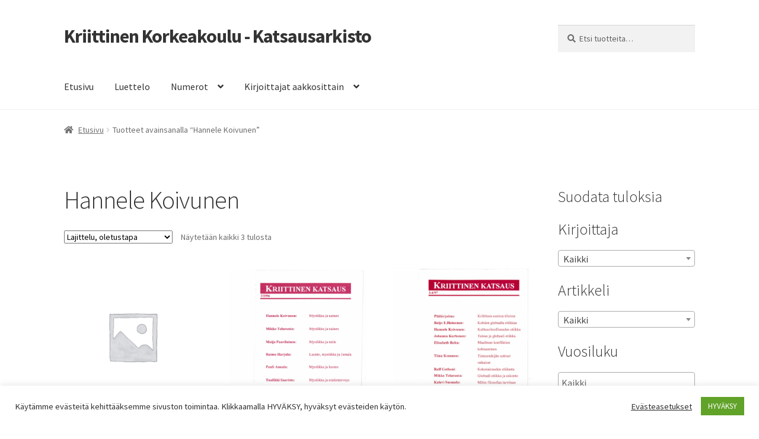

--- FILE ---
content_type: text/html; charset=UTF-8
request_url: https://arkisto.kriittinenkorkeakoulu.fi/tuote-avainsana/hannele-koivunen/
body_size: 87471
content:
<!doctype html>
<html lang="fi">
<head>
<meta charset="UTF-8">
<meta name="viewport" content="width=device-width, initial-scale=1">
<link rel="profile" href="https://gmpg.org/xfn/11">
<link rel="pingback" href="https://arkisto.kriittinenkorkeakoulu.fi/xmlrpc.php">

<title>Hannele Koivunen &#8211; Kriittinen Korkeakoulu &#8211; Katsausarkisto</title>
<style type="text/css">.wpfts-result-item .wpfts-smart-excerpt {}.wpfts-result-item .wpfts-not-found {color:#808080;font-size:0.9em;}.wpfts-result-item .wpfts-score {color:#006621;font-size:0.9em;}.wpfts-shift {margin-left:40px;}.wpfts-result-item .wpfts-download-link {color:#006621;font-size:0.9em;}.wpfts-result-item .wpfts-file-size {color:#006621;font-size:0.9em;}</style><meta name='robots' content='max-image-preview:large' />
<script>window._wca = window._wca || [];</script>
<link rel='dns-prefetch' href='//stats.wp.com' />
<link rel='dns-prefetch' href='//fonts.googleapis.com' />
<link rel='dns-prefetch' href='//c0.wp.com' />
<link rel="alternate" type="application/rss+xml" title="Kriittinen Korkeakoulu - Katsausarkisto &raquo; syöte" href="https://arkisto.kriittinenkorkeakoulu.fi/feed/" />
<link rel="alternate" type="application/rss+xml" title="Kriittinen Korkeakoulu - Katsausarkisto &raquo; kommenttien syöte" href="https://arkisto.kriittinenkorkeakoulu.fi/comments/feed/" />
<link rel="alternate" type="application/rss+xml" title="Syöte: Kriittinen Korkeakoulu - Katsausarkisto &raquo; Hannele Koivunen Avainsana" href="https://arkisto.kriittinenkorkeakoulu.fi/tuote-avainsana/hannele-koivunen/feed/" />
		<!-- This site uses the Google Analytics by MonsterInsights plugin v9.0.1 - Using Analytics tracking - https://www.monsterinsights.com/ -->
		<!-- Note: MonsterInsights is not currently configured on this site. The site owner needs to authenticate with Google Analytics in the MonsterInsights settings panel. -->
					<!-- No tracking code set -->
				<!-- / Google Analytics by MonsterInsights -->
		<script>
window._wpemojiSettings = {"baseUrl":"https:\/\/s.w.org\/images\/core\/emoji\/15.0.3\/72x72\/","ext":".png","svgUrl":"https:\/\/s.w.org\/images\/core\/emoji\/15.0.3\/svg\/","svgExt":".svg","source":{"concatemoji":"https:\/\/arkisto.kriittinenkorkeakoulu.fi\/wp-includes\/js\/wp-emoji-release.min.js?ver=6.6.4"}};
/*! This file is auto-generated */
!function(i,n){var o,s,e;function c(e){try{var t={supportTests:e,timestamp:(new Date).valueOf()};sessionStorage.setItem(o,JSON.stringify(t))}catch(e){}}function p(e,t,n){e.clearRect(0,0,e.canvas.width,e.canvas.height),e.fillText(t,0,0);var t=new Uint32Array(e.getImageData(0,0,e.canvas.width,e.canvas.height).data),r=(e.clearRect(0,0,e.canvas.width,e.canvas.height),e.fillText(n,0,0),new Uint32Array(e.getImageData(0,0,e.canvas.width,e.canvas.height).data));return t.every(function(e,t){return e===r[t]})}function u(e,t,n){switch(t){case"flag":return n(e,"\ud83c\udff3\ufe0f\u200d\u26a7\ufe0f","\ud83c\udff3\ufe0f\u200b\u26a7\ufe0f")?!1:!n(e,"\ud83c\uddfa\ud83c\uddf3","\ud83c\uddfa\u200b\ud83c\uddf3")&&!n(e,"\ud83c\udff4\udb40\udc67\udb40\udc62\udb40\udc65\udb40\udc6e\udb40\udc67\udb40\udc7f","\ud83c\udff4\u200b\udb40\udc67\u200b\udb40\udc62\u200b\udb40\udc65\u200b\udb40\udc6e\u200b\udb40\udc67\u200b\udb40\udc7f");case"emoji":return!n(e,"\ud83d\udc26\u200d\u2b1b","\ud83d\udc26\u200b\u2b1b")}return!1}function f(e,t,n){var r="undefined"!=typeof WorkerGlobalScope&&self instanceof WorkerGlobalScope?new OffscreenCanvas(300,150):i.createElement("canvas"),a=r.getContext("2d",{willReadFrequently:!0}),o=(a.textBaseline="top",a.font="600 32px Arial",{});return e.forEach(function(e){o[e]=t(a,e,n)}),o}function t(e){var t=i.createElement("script");t.src=e,t.defer=!0,i.head.appendChild(t)}"undefined"!=typeof Promise&&(o="wpEmojiSettingsSupports",s=["flag","emoji"],n.supports={everything:!0,everythingExceptFlag:!0},e=new Promise(function(e){i.addEventListener("DOMContentLoaded",e,{once:!0})}),new Promise(function(t){var n=function(){try{var e=JSON.parse(sessionStorage.getItem(o));if("object"==typeof e&&"number"==typeof e.timestamp&&(new Date).valueOf()<e.timestamp+604800&&"object"==typeof e.supportTests)return e.supportTests}catch(e){}return null}();if(!n){if("undefined"!=typeof Worker&&"undefined"!=typeof OffscreenCanvas&&"undefined"!=typeof URL&&URL.createObjectURL&&"undefined"!=typeof Blob)try{var e="postMessage("+f.toString()+"("+[JSON.stringify(s),u.toString(),p.toString()].join(",")+"));",r=new Blob([e],{type:"text/javascript"}),a=new Worker(URL.createObjectURL(r),{name:"wpTestEmojiSupports"});return void(a.onmessage=function(e){c(n=e.data),a.terminate(),t(n)})}catch(e){}c(n=f(s,u,p))}t(n)}).then(function(e){for(var t in e)n.supports[t]=e[t],n.supports.everything=n.supports.everything&&n.supports[t],"flag"!==t&&(n.supports.everythingExceptFlag=n.supports.everythingExceptFlag&&n.supports[t]);n.supports.everythingExceptFlag=n.supports.everythingExceptFlag&&!n.supports.flag,n.DOMReady=!1,n.readyCallback=function(){n.DOMReady=!0}}).then(function(){return e}).then(function(){var e;n.supports.everything||(n.readyCallback(),(e=n.source||{}).concatemoji?t(e.concatemoji):e.wpemoji&&e.twemoji&&(t(e.twemoji),t(e.wpemoji)))}))}((window,document),window._wpemojiSettings);
</script>
<link rel='stylesheet' id='font-awesome-css' href='https://arkisto.kriittinenkorkeakoulu.fi/wp-content/plugins/woocommerce-ajax-filters/berocket/assets/css/font-awesome.min.css?ver=6.6.4' media='all' />
<link rel='stylesheet' id='berocket_aapf_widget-style-css' href='https://arkisto.kriittinenkorkeakoulu.fi/wp-content/plugins/woocommerce-ajax-filters/assets/frontend/css/fullmain.min.css?ver=1.6.5' media='all' />
<style id='wp-emoji-styles-inline-css'>

	img.wp-smiley, img.emoji {
		display: inline !important;
		border: none !important;
		box-shadow: none !important;
		height: 1em !important;
		width: 1em !important;
		margin: 0 0.07em !important;
		vertical-align: -0.1em !important;
		background: none !important;
		padding: 0 !important;
	}
</style>
<link rel='stylesheet' id='wp-block-library-css' href='https://c0.wp.com/c/6.6.4/wp-includes/css/dist/block-library/style.min.css' media='all' />
<style id='wp-block-library-inline-css'>
.has-text-align-justify{text-align:justify;}
</style>
<style id='wp-block-library-theme-inline-css'>
.wp-block-audio :where(figcaption){color:#555;font-size:13px;text-align:center}.is-dark-theme .wp-block-audio :where(figcaption){color:#ffffffa6}.wp-block-audio{margin:0 0 1em}.wp-block-code{border:1px solid #ccc;border-radius:4px;font-family:Menlo,Consolas,monaco,monospace;padding:.8em 1em}.wp-block-embed :where(figcaption){color:#555;font-size:13px;text-align:center}.is-dark-theme .wp-block-embed :where(figcaption){color:#ffffffa6}.wp-block-embed{margin:0 0 1em}.blocks-gallery-caption{color:#555;font-size:13px;text-align:center}.is-dark-theme .blocks-gallery-caption{color:#ffffffa6}:root :where(.wp-block-image figcaption){color:#555;font-size:13px;text-align:center}.is-dark-theme :root :where(.wp-block-image figcaption){color:#ffffffa6}.wp-block-image{margin:0 0 1em}.wp-block-pullquote{border-bottom:4px solid;border-top:4px solid;color:currentColor;margin-bottom:1.75em}.wp-block-pullquote cite,.wp-block-pullquote footer,.wp-block-pullquote__citation{color:currentColor;font-size:.8125em;font-style:normal;text-transform:uppercase}.wp-block-quote{border-left:.25em solid;margin:0 0 1.75em;padding-left:1em}.wp-block-quote cite,.wp-block-quote footer{color:currentColor;font-size:.8125em;font-style:normal;position:relative}.wp-block-quote.has-text-align-right{border-left:none;border-right:.25em solid;padding-left:0;padding-right:1em}.wp-block-quote.has-text-align-center{border:none;padding-left:0}.wp-block-quote.is-large,.wp-block-quote.is-style-large,.wp-block-quote.is-style-plain{border:none}.wp-block-search .wp-block-search__label{font-weight:700}.wp-block-search__button{border:1px solid #ccc;padding:.375em .625em}:where(.wp-block-group.has-background){padding:1.25em 2.375em}.wp-block-separator.has-css-opacity{opacity:.4}.wp-block-separator{border:none;border-bottom:2px solid;margin-left:auto;margin-right:auto}.wp-block-separator.has-alpha-channel-opacity{opacity:1}.wp-block-separator:not(.is-style-wide):not(.is-style-dots){width:100px}.wp-block-separator.has-background:not(.is-style-dots){border-bottom:none;height:1px}.wp-block-separator.has-background:not(.is-style-wide):not(.is-style-dots){height:2px}.wp-block-table{margin:0 0 1em}.wp-block-table td,.wp-block-table th{word-break:normal}.wp-block-table :where(figcaption){color:#555;font-size:13px;text-align:center}.is-dark-theme .wp-block-table :where(figcaption){color:#ffffffa6}.wp-block-video :where(figcaption){color:#555;font-size:13px;text-align:center}.is-dark-theme .wp-block-video :where(figcaption){color:#ffffffa6}.wp-block-video{margin:0 0 1em}:root :where(.wp-block-template-part.has-background){margin-bottom:0;margin-top:0;padding:1.25em 2.375em}
</style>
<link rel='stylesheet' id='mediaelement-css' href='https://c0.wp.com/c/6.6.4/wp-includes/js/mediaelement/mediaelementplayer-legacy.min.css' media='all' />
<link rel='stylesheet' id='wp-mediaelement-css' href='https://c0.wp.com/c/6.6.4/wp-includes/js/mediaelement/wp-mediaelement.min.css' media='all' />
<link rel='stylesheet' id='wc-blocks-vendors-style-css' href='https://c0.wp.com/p/woocommerce/6.5.1/packages/woocommerce-blocks/build/wc-blocks-vendors-style.css' media='all' />
<link rel='stylesheet' id='wc-blocks-style-css' href='https://c0.wp.com/p/woocommerce/6.5.1/packages/woocommerce-blocks/build/wc-blocks-style.css' media='all' />
<link rel='stylesheet' id='storefront-gutenberg-blocks-css' href='https://arkisto.kriittinenkorkeakoulu.fi/wp-content/themes/storefront/assets/css/base/gutenberg-blocks.css?ver=4.6.0' media='all' />
<style id='storefront-gutenberg-blocks-inline-css'>

				.wp-block-button__link:not(.has-text-color) {
					color: #333333;
				}

				.wp-block-button__link:not(.has-text-color):hover,
				.wp-block-button__link:not(.has-text-color):focus,
				.wp-block-button__link:not(.has-text-color):active {
					color: #333333;
				}

				.wp-block-button__link:not(.has-background) {
					background-color: #eeeeee;
				}

				.wp-block-button__link:not(.has-background):hover,
				.wp-block-button__link:not(.has-background):focus,
				.wp-block-button__link:not(.has-background):active {
					border-color: #d5d5d5;
					background-color: #d5d5d5;
				}

				.wc-block-grid__products .wc-block-grid__product .wp-block-button__link {
					background-color: #eeeeee;
					border-color: #eeeeee;
					color: #333333;
				}

				.wp-block-quote footer,
				.wp-block-quote cite,
				.wp-block-quote__citation {
					color: #6d6d6d;
				}

				.wp-block-pullquote cite,
				.wp-block-pullquote footer,
				.wp-block-pullquote__citation {
					color: #6d6d6d;
				}

				.wp-block-image figcaption {
					color: #6d6d6d;
				}

				.wp-block-separator.is-style-dots::before {
					color: #333333;
				}

				.wp-block-file a.wp-block-file__button {
					color: #333333;
					background-color: #eeeeee;
					border-color: #eeeeee;
				}

				.wp-block-file a.wp-block-file__button:hover,
				.wp-block-file a.wp-block-file__button:focus,
				.wp-block-file a.wp-block-file__button:active {
					color: #333333;
					background-color: #d5d5d5;
				}

				.wp-block-code,
				.wp-block-preformatted pre {
					color: #6d6d6d;
				}

				.wp-block-table:not( .has-background ):not( .is-style-stripes ) tbody tr:nth-child(2n) td {
					background-color: #fdfdfd;
				}

				.wp-block-cover .wp-block-cover__inner-container h1:not(.has-text-color),
				.wp-block-cover .wp-block-cover__inner-container h2:not(.has-text-color),
				.wp-block-cover .wp-block-cover__inner-container h3:not(.has-text-color),
				.wp-block-cover .wp-block-cover__inner-container h4:not(.has-text-color),
				.wp-block-cover .wp-block-cover__inner-container h5:not(.has-text-color),
				.wp-block-cover .wp-block-cover__inner-container h6:not(.has-text-color) {
					color: #000000;
				}

				.wc-block-components-price-slider__range-input-progress,
				.rtl .wc-block-components-price-slider__range-input-progress {
					--range-color: #7f54b3;
				}

				/* Target only IE11 */
				@media all and (-ms-high-contrast: none), (-ms-high-contrast: active) {
					.wc-block-components-price-slider__range-input-progress {
						background: #7f54b3;
					}
				}

				.wc-block-components-button:not(.is-link) {
					background-color: #333333;
					color: #ffffff;
				}

				.wc-block-components-button:not(.is-link):hover,
				.wc-block-components-button:not(.is-link):focus,
				.wc-block-components-button:not(.is-link):active {
					background-color: #1a1a1a;
					color: #ffffff;
				}

				.wc-block-components-button:not(.is-link):disabled {
					background-color: #333333;
					color: #ffffff;
				}

				.wc-block-cart__submit-container {
					background-color: #ffffff;
				}

				.wc-block-cart__submit-container::before {
					color: rgba(220,220,220,0.5);
				}

				.wc-block-components-order-summary-item__quantity {
					background-color: #ffffff;
					border-color: #6d6d6d;
					box-shadow: 0 0 0 2px #ffffff;
					color: #6d6d6d;
				}
			
</style>
<style id='classic-theme-styles-inline-css'>
/*! This file is auto-generated */
.wp-block-button__link{color:#fff;background-color:#32373c;border-radius:9999px;box-shadow:none;text-decoration:none;padding:calc(.667em + 2px) calc(1.333em + 2px);font-size:1.125em}.wp-block-file__button{background:#32373c;color:#fff;text-decoration:none}
</style>
<style id='global-styles-inline-css'>
:root{--wp--preset--aspect-ratio--square: 1;--wp--preset--aspect-ratio--4-3: 4/3;--wp--preset--aspect-ratio--3-4: 3/4;--wp--preset--aspect-ratio--3-2: 3/2;--wp--preset--aspect-ratio--2-3: 2/3;--wp--preset--aspect-ratio--16-9: 16/9;--wp--preset--aspect-ratio--9-16: 9/16;--wp--preset--color--black: #000000;--wp--preset--color--cyan-bluish-gray: #abb8c3;--wp--preset--color--white: #ffffff;--wp--preset--color--pale-pink: #f78da7;--wp--preset--color--vivid-red: #cf2e2e;--wp--preset--color--luminous-vivid-orange: #ff6900;--wp--preset--color--luminous-vivid-amber: #fcb900;--wp--preset--color--light-green-cyan: #7bdcb5;--wp--preset--color--vivid-green-cyan: #00d084;--wp--preset--color--pale-cyan-blue: #8ed1fc;--wp--preset--color--vivid-cyan-blue: #0693e3;--wp--preset--color--vivid-purple: #9b51e0;--wp--preset--gradient--vivid-cyan-blue-to-vivid-purple: linear-gradient(135deg,rgba(6,147,227,1) 0%,rgb(155,81,224) 100%);--wp--preset--gradient--light-green-cyan-to-vivid-green-cyan: linear-gradient(135deg,rgb(122,220,180) 0%,rgb(0,208,130) 100%);--wp--preset--gradient--luminous-vivid-amber-to-luminous-vivid-orange: linear-gradient(135deg,rgba(252,185,0,1) 0%,rgba(255,105,0,1) 100%);--wp--preset--gradient--luminous-vivid-orange-to-vivid-red: linear-gradient(135deg,rgba(255,105,0,1) 0%,rgb(207,46,46) 100%);--wp--preset--gradient--very-light-gray-to-cyan-bluish-gray: linear-gradient(135deg,rgb(238,238,238) 0%,rgb(169,184,195) 100%);--wp--preset--gradient--cool-to-warm-spectrum: linear-gradient(135deg,rgb(74,234,220) 0%,rgb(151,120,209) 20%,rgb(207,42,186) 40%,rgb(238,44,130) 60%,rgb(251,105,98) 80%,rgb(254,248,76) 100%);--wp--preset--gradient--blush-light-purple: linear-gradient(135deg,rgb(255,206,236) 0%,rgb(152,150,240) 100%);--wp--preset--gradient--blush-bordeaux: linear-gradient(135deg,rgb(254,205,165) 0%,rgb(254,45,45) 50%,rgb(107,0,62) 100%);--wp--preset--gradient--luminous-dusk: linear-gradient(135deg,rgb(255,203,112) 0%,rgb(199,81,192) 50%,rgb(65,88,208) 100%);--wp--preset--gradient--pale-ocean: linear-gradient(135deg,rgb(255,245,203) 0%,rgb(182,227,212) 50%,rgb(51,167,181) 100%);--wp--preset--gradient--electric-grass: linear-gradient(135deg,rgb(202,248,128) 0%,rgb(113,206,126) 100%);--wp--preset--gradient--midnight: linear-gradient(135deg,rgb(2,3,129) 0%,rgb(40,116,252) 100%);--wp--preset--font-size--small: 14px;--wp--preset--font-size--medium: 23px;--wp--preset--font-size--large: 26px;--wp--preset--font-size--x-large: 42px;--wp--preset--font-size--normal: 16px;--wp--preset--font-size--huge: 37px;--wp--preset--spacing--20: 0.44rem;--wp--preset--spacing--30: 0.67rem;--wp--preset--spacing--40: 1rem;--wp--preset--spacing--50: 1.5rem;--wp--preset--spacing--60: 2.25rem;--wp--preset--spacing--70: 3.38rem;--wp--preset--spacing--80: 5.06rem;--wp--preset--shadow--natural: 6px 6px 9px rgba(0, 0, 0, 0.2);--wp--preset--shadow--deep: 12px 12px 50px rgba(0, 0, 0, 0.4);--wp--preset--shadow--sharp: 6px 6px 0px rgba(0, 0, 0, 0.2);--wp--preset--shadow--outlined: 6px 6px 0px -3px rgba(255, 255, 255, 1), 6px 6px rgba(0, 0, 0, 1);--wp--preset--shadow--crisp: 6px 6px 0px rgba(0, 0, 0, 1);}:root :where(.is-layout-flow) > :first-child{margin-block-start: 0;}:root :where(.is-layout-flow) > :last-child{margin-block-end: 0;}:root :where(.is-layout-flow) > *{margin-block-start: 24px;margin-block-end: 0;}:root :where(.is-layout-constrained) > :first-child{margin-block-start: 0;}:root :where(.is-layout-constrained) > :last-child{margin-block-end: 0;}:root :where(.is-layout-constrained) > *{margin-block-start: 24px;margin-block-end: 0;}:root :where(.is-layout-flex){gap: 24px;}:root :where(.is-layout-grid){gap: 24px;}body .is-layout-flex{display: flex;}.is-layout-flex{flex-wrap: wrap;align-items: center;}.is-layout-flex > :is(*, div){margin: 0;}body .is-layout-grid{display: grid;}.is-layout-grid > :is(*, div){margin: 0;}.has-black-color{color: var(--wp--preset--color--black) !important;}.has-cyan-bluish-gray-color{color: var(--wp--preset--color--cyan-bluish-gray) !important;}.has-white-color{color: var(--wp--preset--color--white) !important;}.has-pale-pink-color{color: var(--wp--preset--color--pale-pink) !important;}.has-vivid-red-color{color: var(--wp--preset--color--vivid-red) !important;}.has-luminous-vivid-orange-color{color: var(--wp--preset--color--luminous-vivid-orange) !important;}.has-luminous-vivid-amber-color{color: var(--wp--preset--color--luminous-vivid-amber) !important;}.has-light-green-cyan-color{color: var(--wp--preset--color--light-green-cyan) !important;}.has-vivid-green-cyan-color{color: var(--wp--preset--color--vivid-green-cyan) !important;}.has-pale-cyan-blue-color{color: var(--wp--preset--color--pale-cyan-blue) !important;}.has-vivid-cyan-blue-color{color: var(--wp--preset--color--vivid-cyan-blue) !important;}.has-vivid-purple-color{color: var(--wp--preset--color--vivid-purple) !important;}.has-black-background-color{background-color: var(--wp--preset--color--black) !important;}.has-cyan-bluish-gray-background-color{background-color: var(--wp--preset--color--cyan-bluish-gray) !important;}.has-white-background-color{background-color: var(--wp--preset--color--white) !important;}.has-pale-pink-background-color{background-color: var(--wp--preset--color--pale-pink) !important;}.has-vivid-red-background-color{background-color: var(--wp--preset--color--vivid-red) !important;}.has-luminous-vivid-orange-background-color{background-color: var(--wp--preset--color--luminous-vivid-orange) !important;}.has-luminous-vivid-amber-background-color{background-color: var(--wp--preset--color--luminous-vivid-amber) !important;}.has-light-green-cyan-background-color{background-color: var(--wp--preset--color--light-green-cyan) !important;}.has-vivid-green-cyan-background-color{background-color: var(--wp--preset--color--vivid-green-cyan) !important;}.has-pale-cyan-blue-background-color{background-color: var(--wp--preset--color--pale-cyan-blue) !important;}.has-vivid-cyan-blue-background-color{background-color: var(--wp--preset--color--vivid-cyan-blue) !important;}.has-vivid-purple-background-color{background-color: var(--wp--preset--color--vivid-purple) !important;}.has-black-border-color{border-color: var(--wp--preset--color--black) !important;}.has-cyan-bluish-gray-border-color{border-color: var(--wp--preset--color--cyan-bluish-gray) !important;}.has-white-border-color{border-color: var(--wp--preset--color--white) !important;}.has-pale-pink-border-color{border-color: var(--wp--preset--color--pale-pink) !important;}.has-vivid-red-border-color{border-color: var(--wp--preset--color--vivid-red) !important;}.has-luminous-vivid-orange-border-color{border-color: var(--wp--preset--color--luminous-vivid-orange) !important;}.has-luminous-vivid-amber-border-color{border-color: var(--wp--preset--color--luminous-vivid-amber) !important;}.has-light-green-cyan-border-color{border-color: var(--wp--preset--color--light-green-cyan) !important;}.has-vivid-green-cyan-border-color{border-color: var(--wp--preset--color--vivid-green-cyan) !important;}.has-pale-cyan-blue-border-color{border-color: var(--wp--preset--color--pale-cyan-blue) !important;}.has-vivid-cyan-blue-border-color{border-color: var(--wp--preset--color--vivid-cyan-blue) !important;}.has-vivid-purple-border-color{border-color: var(--wp--preset--color--vivid-purple) !important;}.has-vivid-cyan-blue-to-vivid-purple-gradient-background{background: var(--wp--preset--gradient--vivid-cyan-blue-to-vivid-purple) !important;}.has-light-green-cyan-to-vivid-green-cyan-gradient-background{background: var(--wp--preset--gradient--light-green-cyan-to-vivid-green-cyan) !important;}.has-luminous-vivid-amber-to-luminous-vivid-orange-gradient-background{background: var(--wp--preset--gradient--luminous-vivid-amber-to-luminous-vivid-orange) !important;}.has-luminous-vivid-orange-to-vivid-red-gradient-background{background: var(--wp--preset--gradient--luminous-vivid-orange-to-vivid-red) !important;}.has-very-light-gray-to-cyan-bluish-gray-gradient-background{background: var(--wp--preset--gradient--very-light-gray-to-cyan-bluish-gray) !important;}.has-cool-to-warm-spectrum-gradient-background{background: var(--wp--preset--gradient--cool-to-warm-spectrum) !important;}.has-blush-light-purple-gradient-background{background: var(--wp--preset--gradient--blush-light-purple) !important;}.has-blush-bordeaux-gradient-background{background: var(--wp--preset--gradient--blush-bordeaux) !important;}.has-luminous-dusk-gradient-background{background: var(--wp--preset--gradient--luminous-dusk) !important;}.has-pale-ocean-gradient-background{background: var(--wp--preset--gradient--pale-ocean) !important;}.has-electric-grass-gradient-background{background: var(--wp--preset--gradient--electric-grass) !important;}.has-midnight-gradient-background{background: var(--wp--preset--gradient--midnight) !important;}.has-small-font-size{font-size: var(--wp--preset--font-size--small) !important;}.has-medium-font-size{font-size: var(--wp--preset--font-size--medium) !important;}.has-large-font-size{font-size: var(--wp--preset--font-size--large) !important;}.has-x-large-font-size{font-size: var(--wp--preset--font-size--x-large) !important;}
:root :where(.wp-block-pullquote){font-size: 1.5em;line-height: 1.6;}
</style>
<link rel='stylesheet' id='cookie-law-info-css' href='https://arkisto.kriittinenkorkeakoulu.fi/wp-content/plugins/cookie-law-info/legacy/public/css/cookie-law-info-public.css?ver=3.2.6' media='all' />
<link rel='stylesheet' id='cookie-law-info-gdpr-css' href='https://arkisto.kriittinenkorkeakoulu.fi/wp-content/plugins/cookie-law-info/legacy/public/css/cookie-law-info-gdpr.css?ver=3.2.6' media='all' />
<link rel='stylesheet' id='wpfts_jquery-ui-styles-css' href='https://arkisto.kriittinenkorkeakoulu.fi/wp-content/plugins/fulltext-search-pro/style/wpfts_autocomplete.css?ver=3.77.256' media='all' />
<style id='woocommerce-inline-inline-css'>
.woocommerce form .form-row .required { visibility: visible; }
</style>
<link rel='stylesheet' id='storefront-style-css' href='https://arkisto.kriittinenkorkeakoulu.fi/wp-content/themes/storefront/style.css?ver=4.6.0' media='all' />
<style id='storefront-style-inline-css'>

			.main-navigation ul li a,
			.site-title a,
			ul.menu li a,
			.site-branding h1 a,
			button.menu-toggle,
			button.menu-toggle:hover,
			.handheld-navigation .dropdown-toggle {
				color: #333333;
			}

			button.menu-toggle,
			button.menu-toggle:hover {
				border-color: #333333;
			}

			.main-navigation ul li a:hover,
			.main-navigation ul li:hover > a,
			.site-title a:hover,
			.site-header ul.menu li.current-menu-item > a {
				color: #747474;
			}

			table:not( .has-background ) th {
				background-color: #f8f8f8;
			}

			table:not( .has-background ) tbody td {
				background-color: #fdfdfd;
			}

			table:not( .has-background ) tbody tr:nth-child(2n) td,
			fieldset,
			fieldset legend {
				background-color: #fbfbfb;
			}

			.site-header,
			.secondary-navigation ul ul,
			.main-navigation ul.menu > li.menu-item-has-children:after,
			.secondary-navigation ul.menu ul,
			.storefront-handheld-footer-bar,
			.storefront-handheld-footer-bar ul li > a,
			.storefront-handheld-footer-bar ul li.search .site-search,
			button.menu-toggle,
			button.menu-toggle:hover {
				background-color: #ffffff;
			}

			p.site-description,
			.site-header,
			.storefront-handheld-footer-bar {
				color: #404040;
			}

			button.menu-toggle:after,
			button.menu-toggle:before,
			button.menu-toggle span:before {
				background-color: #333333;
			}

			h1, h2, h3, h4, h5, h6, .wc-block-grid__product-title {
				color: #333333;
			}

			.widget h1 {
				border-bottom-color: #333333;
			}

			body,
			.secondary-navigation a {
				color: #6d6d6d;
			}

			.widget-area .widget a,
			.hentry .entry-header .posted-on a,
			.hentry .entry-header .post-author a,
			.hentry .entry-header .post-comments a,
			.hentry .entry-header .byline a {
				color: #727272;
			}

			a {
				color: #7f54b3;
			}

			a:focus,
			button:focus,
			.button.alt:focus,
			input:focus,
			textarea:focus,
			input[type="button"]:focus,
			input[type="reset"]:focus,
			input[type="submit"]:focus,
			input[type="email"]:focus,
			input[type="tel"]:focus,
			input[type="url"]:focus,
			input[type="password"]:focus,
			input[type="search"]:focus {
				outline-color: #7f54b3;
			}

			button, input[type="button"], input[type="reset"], input[type="submit"], .button, .widget a.button {
				background-color: #eeeeee;
				border-color: #eeeeee;
				color: #333333;
			}

			button:hover, input[type="button"]:hover, input[type="reset"]:hover, input[type="submit"]:hover, .button:hover, .widget a.button:hover {
				background-color: #d5d5d5;
				border-color: #d5d5d5;
				color: #333333;
			}

			button.alt, input[type="button"].alt, input[type="reset"].alt, input[type="submit"].alt, .button.alt, .widget-area .widget a.button.alt {
				background-color: #333333;
				border-color: #333333;
				color: #ffffff;
			}

			button.alt:hover, input[type="button"].alt:hover, input[type="reset"].alt:hover, input[type="submit"].alt:hover, .button.alt:hover, .widget-area .widget a.button.alt:hover {
				background-color: #1a1a1a;
				border-color: #1a1a1a;
				color: #ffffff;
			}

			.pagination .page-numbers li .page-numbers.current {
				background-color: #e6e6e6;
				color: #636363;
			}

			#comments .comment-list .comment-content .comment-text {
				background-color: #f8f8f8;
			}

			.site-footer {
				background-color: #f0f0f0;
				color: #6d6d6d;
			}

			.site-footer a:not(.button):not(.components-button) {
				color: #333333;
			}

			.site-footer .storefront-handheld-footer-bar a:not(.button):not(.components-button) {
				color: #333333;
			}

			.site-footer h1, .site-footer h2, .site-footer h3, .site-footer h4, .site-footer h5, .site-footer h6, .site-footer .widget .widget-title, .site-footer .widget .widgettitle {
				color: #333333;
			}

			.page-template-template-homepage.has-post-thumbnail .type-page.has-post-thumbnail .entry-title {
				color: #000000;
			}

			.page-template-template-homepage.has-post-thumbnail .type-page.has-post-thumbnail .entry-content {
				color: #000000;
			}

			@media screen and ( min-width: 768px ) {
				.secondary-navigation ul.menu a:hover {
					color: #595959;
				}

				.secondary-navigation ul.menu a {
					color: #404040;
				}

				.main-navigation ul.menu ul.sub-menu,
				.main-navigation ul.nav-menu ul.children {
					background-color: #f0f0f0;
				}

				.site-header {
					border-bottom-color: #f0f0f0;
				}
			}
</style>
<link rel='stylesheet' id='storefront-icons-css' href='https://arkisto.kriittinenkorkeakoulu.fi/wp-content/themes/storefront/assets/css/base/icons.css?ver=4.6.0' media='all' />
<link rel='stylesheet' id='storefront-fonts-css' href='https://fonts.googleapis.com/css?family=Source+Sans+Pro%3A400%2C300%2C300italic%2C400italic%2C600%2C700%2C900&#038;subset=latin%2Clatin-ext&#038;ver=4.6.0' media='all' />
<link rel='stylesheet' id='storefront-jetpack-widgets-css' href='https://arkisto.kriittinenkorkeakoulu.fi/wp-content/themes/storefront/assets/css/jetpack/widgets.css?ver=4.6.0' media='all' />
<link rel='stylesheet' id='storefront-woocommerce-style-css' href='https://arkisto.kriittinenkorkeakoulu.fi/wp-content/themes/storefront/assets/css/woocommerce/woocommerce.css?ver=4.6.0' media='all' />
<style id='storefront-woocommerce-style-inline-css'>
@font-face {
				font-family: star;
				src: url(https://arkisto.kriittinenkorkeakoulu.fi/wp-content/plugins/woocommerce/assets/fonts/star.eot);
				src:
					url(https://arkisto.kriittinenkorkeakoulu.fi/wp-content/plugins/woocommerce/assets/fonts/star.eot?#iefix) format("embedded-opentype"),
					url(https://arkisto.kriittinenkorkeakoulu.fi/wp-content/plugins/woocommerce/assets/fonts/star.woff) format("woff"),
					url(https://arkisto.kriittinenkorkeakoulu.fi/wp-content/plugins/woocommerce/assets/fonts/star.ttf) format("truetype"),
					url(https://arkisto.kriittinenkorkeakoulu.fi/wp-content/plugins/woocommerce/assets/fonts/star.svg#star) format("svg");
				font-weight: 400;
				font-style: normal;
			}
			@font-face {
				font-family: WooCommerce;
				src: url(https://arkisto.kriittinenkorkeakoulu.fi/wp-content/plugins/woocommerce/assets/fonts/WooCommerce.eot);
				src:
					url(https://arkisto.kriittinenkorkeakoulu.fi/wp-content/plugins/woocommerce/assets/fonts/WooCommerce.eot?#iefix) format("embedded-opentype"),
					url(https://arkisto.kriittinenkorkeakoulu.fi/wp-content/plugins/woocommerce/assets/fonts/WooCommerce.woff) format("woff"),
					url(https://arkisto.kriittinenkorkeakoulu.fi/wp-content/plugins/woocommerce/assets/fonts/WooCommerce.ttf) format("truetype"),
					url(https://arkisto.kriittinenkorkeakoulu.fi/wp-content/plugins/woocommerce/assets/fonts/WooCommerce.svg#WooCommerce) format("svg");
				font-weight: 400;
				font-style: normal;
			}

			a.cart-contents,
			.site-header-cart .widget_shopping_cart a {
				color: #333333;
			}

			a.cart-contents:hover,
			.site-header-cart .widget_shopping_cart a:hover,
			.site-header-cart:hover > li > a {
				color: #747474;
			}

			table.cart td.product-remove,
			table.cart td.actions {
				border-top-color: #ffffff;
			}

			.storefront-handheld-footer-bar ul li.cart .count {
				background-color: #333333;
				color: #ffffff;
				border-color: #ffffff;
			}

			.woocommerce-tabs ul.tabs li.active a,
			ul.products li.product .price,
			.onsale,
			.wc-block-grid__product-onsale,
			.widget_search form:before,
			.widget_product_search form:before {
				color: #6d6d6d;
			}

			.woocommerce-breadcrumb a,
			a.woocommerce-review-link,
			.product_meta a {
				color: #727272;
			}

			.wc-block-grid__product-onsale,
			.onsale {
				border-color: #6d6d6d;
			}

			.star-rating span:before,
			.quantity .plus, .quantity .minus,
			p.stars a:hover:after,
			p.stars a:after,
			.star-rating span:before,
			#payment .payment_methods li input[type=radio]:first-child:checked+label:before {
				color: #7f54b3;
			}

			.widget_price_filter .ui-slider .ui-slider-range,
			.widget_price_filter .ui-slider .ui-slider-handle {
				background-color: #7f54b3;
			}

			.order_details {
				background-color: #f8f8f8;
			}

			.order_details > li {
				border-bottom: 1px dotted #e3e3e3;
			}

			.order_details:before,
			.order_details:after {
				background: -webkit-linear-gradient(transparent 0,transparent 0),-webkit-linear-gradient(135deg,#f8f8f8 33.33%,transparent 33.33%),-webkit-linear-gradient(45deg,#f8f8f8 33.33%,transparent 33.33%)
			}

			#order_review {
				background-color: #ffffff;
			}

			#payment .payment_methods > li .payment_box,
			#payment .place-order {
				background-color: #fafafa;
			}

			#payment .payment_methods > li:not(.woocommerce-notice) {
				background-color: #f5f5f5;
			}

			#payment .payment_methods > li:not(.woocommerce-notice):hover {
				background-color: #f0f0f0;
			}

			.woocommerce-pagination .page-numbers li .page-numbers.current {
				background-color: #e6e6e6;
				color: #636363;
			}

			.wc-block-grid__product-onsale,
			.onsale,
			.woocommerce-pagination .page-numbers li .page-numbers:not(.current) {
				color: #6d6d6d;
			}

			p.stars a:before,
			p.stars a:hover~a:before,
			p.stars.selected a.active~a:before {
				color: #6d6d6d;
			}

			p.stars.selected a.active:before,
			p.stars:hover a:before,
			p.stars.selected a:not(.active):before,
			p.stars.selected a.active:before {
				color: #7f54b3;
			}

			.single-product div.product .woocommerce-product-gallery .woocommerce-product-gallery__trigger {
				background-color: #eeeeee;
				color: #333333;
			}

			.single-product div.product .woocommerce-product-gallery .woocommerce-product-gallery__trigger:hover {
				background-color: #d5d5d5;
				border-color: #d5d5d5;
				color: #333333;
			}

			.button.added_to_cart:focus,
			.button.wc-forward:focus {
				outline-color: #7f54b3;
			}

			.added_to_cart,
			.site-header-cart .widget_shopping_cart a.button,
			.wc-block-grid__products .wc-block-grid__product .wp-block-button__link {
				background-color: #eeeeee;
				border-color: #eeeeee;
				color: #333333;
			}

			.added_to_cart:hover,
			.site-header-cart .widget_shopping_cart a.button:hover,
			.wc-block-grid__products .wc-block-grid__product .wp-block-button__link:hover {
				background-color: #d5d5d5;
				border-color: #d5d5d5;
				color: #333333;
			}

			.added_to_cart.alt, .added_to_cart, .widget a.button.checkout {
				background-color: #333333;
				border-color: #333333;
				color: #ffffff;
			}

			.added_to_cart.alt:hover, .added_to_cart:hover, .widget a.button.checkout:hover {
				background-color: #1a1a1a;
				border-color: #1a1a1a;
				color: #ffffff;
			}

			.button.loading {
				color: #eeeeee;
			}

			.button.loading:hover {
				background-color: #eeeeee;
			}

			.button.loading:after {
				color: #333333;
			}

			@media screen and ( min-width: 768px ) {
				.site-header-cart .widget_shopping_cart,
				.site-header .product_list_widget li .quantity {
					color: #404040;
				}

				.site-header-cart .widget_shopping_cart .buttons,
				.site-header-cart .widget_shopping_cart .total {
					background-color: #f5f5f5;
				}

				.site-header-cart .widget_shopping_cart {
					background-color: #f0f0f0;
				}
			}
				.storefront-product-pagination a {
					color: #6d6d6d;
					background-color: #ffffff;
				}
				.storefront-sticky-add-to-cart {
					color: #6d6d6d;
					background-color: #ffffff;
				}

				.storefront-sticky-add-to-cart a:not(.button) {
					color: #333333;
				}
</style>
<link rel='stylesheet' id='jetpack_css-css' href='https://c0.wp.com/p/jetpack/10.9.3/css/jetpack.css' media='all' />
<script src="https://c0.wp.com/c/6.6.4/wp-includes/js/jquery/jquery.min.js" id="jquery-core-js"></script>
<script src="https://c0.wp.com/c/6.6.4/wp-includes/js/jquery/jquery-migrate.min.js" id="jquery-migrate-js"></script>
<script id="cookie-law-info-js-extra">
var Cli_Data = {"nn_cookie_ids":[],"cookielist":[],"non_necessary_cookies":[],"ccpaEnabled":"","ccpaRegionBased":"","ccpaBarEnabled":"","strictlyEnabled":["necessary","obligatoire"],"ccpaType":"gdpr","js_blocking":"1","custom_integration":"","triggerDomRefresh":"","secure_cookies":""};
var cli_cookiebar_settings = {"animate_speed_hide":"500","animate_speed_show":"500","background":"#FFF","border":"#b1a6a6c2","border_on":"","button_1_button_colour":"#61a229","button_1_button_hover":"#4e8221","button_1_link_colour":"#fff","button_1_as_button":"1","button_1_new_win":"","button_2_button_colour":"#333","button_2_button_hover":"#292929","button_2_link_colour":"#444","button_2_as_button":"","button_2_hidebar":"","button_3_button_colour":"#3566bb","button_3_button_hover":"#2a5296","button_3_link_colour":"#fff","button_3_as_button":"1","button_3_new_win":"","button_4_button_colour":"#000","button_4_button_hover":"#000000","button_4_link_colour":"#333333","button_4_as_button":"","button_7_button_colour":"#61a229","button_7_button_hover":"#4e8221","button_7_link_colour":"#fff","button_7_as_button":"1","button_7_new_win":"","font_family":"inherit","header_fix":"","notify_animate_hide":"1","notify_animate_show":"","notify_div_id":"#cookie-law-info-bar","notify_position_horizontal":"right","notify_position_vertical":"bottom","scroll_close":"","scroll_close_reload":"","accept_close_reload":"","reject_close_reload":"","showagain_tab":"","showagain_background":"#fff","showagain_border":"#000","showagain_div_id":"#cookie-law-info-again","showagain_x_position":"100px","text":"#333333","show_once_yn":"","show_once":"10000","logging_on":"","as_popup":"","popup_overlay":"1","bar_heading_text":"","cookie_bar_as":"banner","popup_showagain_position":"bottom-right","widget_position":"left"};
var log_object = {"ajax_url":"https:\/\/arkisto.kriittinenkorkeakoulu.fi\/wp-admin\/admin-ajax.php"};
</script>
<script src="https://arkisto.kriittinenkorkeakoulu.fi/wp-content/plugins/cookie-law-info/legacy/public/js/cookie-law-info-public.js?ver=3.2.6" id="cookie-law-info-js"></script>
<script src="https://c0.wp.com/c/6.6.4/wp-includes/js/jquery/ui/core.min.js" id="jquery-ui-core-js"></script>
<script src="https://c0.wp.com/c/6.6.4/wp-includes/js/jquery/ui/menu.min.js" id="jquery-ui-menu-js"></script>
<script src="https://c0.wp.com/c/6.6.4/wp-includes/js/dist/dom-ready.min.js" id="wp-dom-ready-js"></script>
<script src="https://c0.wp.com/c/6.6.4/wp-includes/js/dist/hooks.min.js" id="wp-hooks-js"></script>
<script src="https://c0.wp.com/c/6.6.4/wp-includes/js/dist/i18n.min.js" id="wp-i18n-js"></script>
<script id="wp-i18n-js-after">
wp.i18n.setLocaleData( { 'text direction\u0004ltr': [ 'ltr' ] } );
</script>
<script id="wp-a11y-js-translations">
( function( domain, translations ) {
	var localeData = translations.locale_data[ domain ] || translations.locale_data.messages;
	localeData[""].domain = domain;
	wp.i18n.setLocaleData( localeData, domain );
} )( "default", {"translation-revision-date":"2025-07-15 13:23:14+0000","generator":"GlotPress\/4.0.1","domain":"messages","locale_data":{"messages":{"":{"domain":"messages","plural-forms":"nplurals=2; plural=n != 1;","lang":"fi"},"Notifications":["Ilmoitukset"]}},"comment":{"reference":"wp-includes\/js\/dist\/a11y.js"}} );
</script>
<script src="https://c0.wp.com/c/6.6.4/wp-includes/js/dist/a11y.min.js" id="wp-a11y-js"></script>
<script src="https://c0.wp.com/c/6.6.4/wp-includes/js/jquery/ui/autocomplete.min.js" id="jquery-ui-autocomplete-js"></script>
<script src="https://arkisto.kriittinenkorkeakoulu.fi/wp-content/plugins/fulltext-search-pro/js/wpfts_frontend.js?ver=3.77.256" id="wpfts_frontend-js"></script>
<script src="https://stats.wp.com/s-202604.js" id="woocommerce-analytics-js" defer data-wp-strategy="defer"></script>
<link rel="https://api.w.org/" href="https://arkisto.kriittinenkorkeakoulu.fi/wp-json/" /><link rel="alternate" title="JSON" type="application/json" href="https://arkisto.kriittinenkorkeakoulu.fi/wp-json/wp/v2/product_tag/6578" /><link rel="EditURI" type="application/rsd+xml" title="RSD" href="https://arkisto.kriittinenkorkeakoulu.fi/xmlrpc.php?rsd" />
<meta name="generator" content="WordPress 6.6.4" />
<meta name="generator" content="WooCommerce 6.5.1" />
<script type="text/javascript">
		document.wpfts_ajaxurl = "https://arkisto.kriittinenkorkeakoulu.fi/wp-admin/admin-ajax.php";
	</script><style></style><style type='text/css'>img#wpstats{display:none}</style>
		<noscript><style>.woocommerce-product-gallery{ opacity: 1 !important; }</style></noscript>
			<style id="wp-custom-css">
			.attachment-.size-.wp-post-image {
	width:200px;
}

.site-header-cart {
	display:none;
}

.storefront-handheld-footer-bar {
	z-index:2999;
}

.berocket_aapf_widget.berocket_style_block{
	z-index:999;
}

.storefront-handheld-footer-bar .footer-cart-contents
{
	display:none;
}

.storefront-handheld-footer-bar .my-account
{
	display:none;
}

.storefront-handheld-footer-bar .woocommerce-product-search
{
	display:block;
	width:65%;
	float:right;
	top:-25px;
}

@media (max-width:768px){
	
	.col-full{
		display:flex;
		flex-flow: column-reverse wrap;
	  -webkit-flex-flow: column-reverse wrap;



	
	
	
	
	}


	
	
	
	
	
	
	#header{
		order:1;
		-moz-box-ordinal-group: 1;
		-ms-flex-order: 1;
		-webkit-order: 1;
		    -webkit-box-ordinal-group: 2;
		    -webkit-box-flex: 1;
    -webkit-flex: 1;
	}
	
	#content {
		order:3;
		-moz-box-ordinal-group: 3;
		-ms-flex-order: 3;
		-webkit-order: 3;
		    -webkit-box-ordinal-group: 4;
		    -webkit-box-flex: 3;
    -webkit-flex: 3;
	}
	
	#secondary {
		order:2;
		-moz-box-ordinal-group: 2;
		-ms-flex-order: 2;
		-webkit-order: 2;
		    -webkit-box-ordinal-group: 3;
		    -webkit-box-flex: 2;
    -webkit-flex: 2;
	}
	

}

// Valikko suodattimien paalle
ul.sub-menu {
z-index:3999; !important
}
.select2 {
z-index:10; !important
}		</style>
		</head>

<body data-rsssl=1 class="archive tax-product_tag term-hannele-koivunen term-6578 wp-embed-responsive theme-storefront woocommerce woocommerce-page woocommerce-no-js storefront-align-wide right-sidebar woocommerce-active">



<div id="page" class="hfeed site">
	
	<header id="masthead" class="site-header" role="banner" style="">

		<div class="col-full">		<a class="skip-link screen-reader-text" href="#site-navigation">Siirry navigointiin</a>
		<a class="skip-link screen-reader-text" href="#content">Siirry sisältöön</a>
				<div class="site-branding">
			<div class="beta site-title"><a href="https://arkisto.kriittinenkorkeakoulu.fi/" rel="home">Kriittinen Korkeakoulu - Katsausarkisto</a></div>		</div>
					<div class="site-search">
				<div class="widget woocommerce widget_product_search"><form role="search" method="get" class="woocommerce-product-search" action="https://arkisto.kriittinenkorkeakoulu.fi/">
	<label class="screen-reader-text" for="woocommerce-product-search-field-0">Etsi:</label>
	<input type="search" id="woocommerce-product-search-field-0" class="search-field" placeholder="Etsi tuotteita&hellip;" value="" name="s" />
	<button type="submit" value="Haku">Haku</button>
	<input type="hidden" name="post_type" value="product" />
</form>
</div>			</div>
			</div><div class="storefront-primary-navigation"><div class="col-full">		<nav id="site-navigation" class="main-navigation" role="navigation" aria-label="Ensisijainen navigointi">
		<button id="site-navigation-menu-toggle" class="menu-toggle" aria-controls="site-navigation" aria-expanded="false"><span>Valikko</span></button>
			<div class="primary-navigation"><ul id="menu-uusi-paavalikko" class="menu"><li id="menu-item-8333" class="menu-item menu-item-type-post_type menu-item-object-page menu-item-home menu-item-8333"><a href="https://arkisto.kriittinenkorkeakoulu.fi/">Etusivu</a></li>
<li id="menu-item-8334" class="menu-item menu-item-type-post_type menu-item-object-page menu-item-8334"><a href="https://arkisto.kriittinenkorkeakoulu.fi/luettelo/">Luettelo</a></li>
<li id="menu-item-8335" class="menu-item menu-item-type-taxonomy menu-item-object-product_cat menu-item-has-children menu-item-8335"><a href="https://arkisto.kriittinenkorkeakoulu.fi/tuote-osasto/numerot/">Numerot</a>
<ul class="sub-menu">
	<li id="menu-item-8336" class="menu-item menu-item-type-taxonomy menu-item-object-product_cat menu-item-has-children menu-item-8336"><a href="https://arkisto.kriittinenkorkeakoulu.fi/tuote-osasto/numerot/1950-luku/">1950-luku</a>
	<ul class="sub-menu">
		<li id="menu-item-8337" class="menu-item menu-item-type-taxonomy menu-item-object-product_cat menu-item-8337"><a href="https://arkisto.kriittinenkorkeakoulu.fi/tuote-osasto/numerot/1950-luku/1957/">1957</a></li>
		<li id="menu-item-8338" class="menu-item menu-item-type-taxonomy menu-item-object-product_cat menu-item-8338"><a href="https://arkisto.kriittinenkorkeakoulu.fi/tuote-osasto/numerot/1950-luku/1958/">1958</a></li>
		<li id="menu-item-8339" class="menu-item menu-item-type-taxonomy menu-item-object-product_cat menu-item-8339"><a href="https://arkisto.kriittinenkorkeakoulu.fi/tuote-osasto/numerot/1950-luku/1959/">1959</a></li>
	</ul>
</li>
	<li id="menu-item-8340" class="menu-item menu-item-type-taxonomy menu-item-object-product_cat menu-item-has-children menu-item-8340"><a href="https://arkisto.kriittinenkorkeakoulu.fi/tuote-osasto/numerot/1960-luku/">1960-luku</a>
	<ul class="sub-menu">
		<li id="menu-item-8341" class="menu-item menu-item-type-taxonomy menu-item-object-product_cat menu-item-8341"><a href="https://arkisto.kriittinenkorkeakoulu.fi/tuote-osasto/numerot/1960-luku/1960/">1960</a></li>
		<li id="menu-item-8342" class="menu-item menu-item-type-taxonomy menu-item-object-product_cat menu-item-8342"><a href="https://arkisto.kriittinenkorkeakoulu.fi/tuote-osasto/numerot/1960-luku/1961/">1961</a></li>
		<li id="menu-item-8343" class="menu-item menu-item-type-taxonomy menu-item-object-product_cat menu-item-8343"><a href="https://arkisto.kriittinenkorkeakoulu.fi/tuote-osasto/numerot/1960-luku/1962/">1962</a></li>
		<li id="menu-item-8344" class="menu-item menu-item-type-taxonomy menu-item-object-product_cat menu-item-8344"><a href="https://arkisto.kriittinenkorkeakoulu.fi/tuote-osasto/numerot/1960-luku/1963/">1963</a></li>
		<li id="menu-item-8345" class="menu-item menu-item-type-taxonomy menu-item-object-product_cat menu-item-8345"><a href="https://arkisto.kriittinenkorkeakoulu.fi/tuote-osasto/numerot/1960-luku/1964/">1964</a></li>
		<li id="menu-item-8346" class="menu-item menu-item-type-taxonomy menu-item-object-product_cat menu-item-8346"><a href="https://arkisto.kriittinenkorkeakoulu.fi/tuote-osasto/numerot/1960-luku/1965/">1965</a></li>
		<li id="menu-item-8347" class="menu-item menu-item-type-taxonomy menu-item-object-product_cat menu-item-8347"><a href="https://arkisto.kriittinenkorkeakoulu.fi/tuote-osasto/numerot/1960-luku/1966/">1966</a></li>
		<li id="menu-item-8348" class="menu-item menu-item-type-taxonomy menu-item-object-product_cat menu-item-8348"><a href="https://arkisto.kriittinenkorkeakoulu.fi/tuote-osasto/numerot/1960-luku/1967/">1967</a></li>
		<li id="menu-item-8349" class="menu-item menu-item-type-taxonomy menu-item-object-product_cat menu-item-8349"><a href="https://arkisto.kriittinenkorkeakoulu.fi/tuote-osasto/numerot/1960-luku/1968/">1968</a></li>
		<li id="menu-item-8350" class="menu-item menu-item-type-taxonomy menu-item-object-product_cat menu-item-8350"><a href="https://arkisto.kriittinenkorkeakoulu.fi/tuote-osasto/numerot/1960-luku/1969/">1969</a></li>
	</ul>
</li>
	<li id="menu-item-8351" class="menu-item menu-item-type-taxonomy menu-item-object-product_cat menu-item-has-children menu-item-8351"><a href="https://arkisto.kriittinenkorkeakoulu.fi/tuote-osasto/numerot/1970-luku/">1970-luku</a>
	<ul class="sub-menu">
		<li id="menu-item-8352" class="menu-item menu-item-type-taxonomy menu-item-object-product_cat menu-item-8352"><a href="https://arkisto.kriittinenkorkeakoulu.fi/tuote-osasto/numerot/1970-luku/1973/">1973</a></li>
		<li id="menu-item-8353" class="menu-item menu-item-type-taxonomy menu-item-object-product_cat menu-item-8353"><a href="https://arkisto.kriittinenkorkeakoulu.fi/tuote-osasto/numerot/1970-luku/1974/">1974</a></li>
		<li id="menu-item-8354" class="menu-item menu-item-type-taxonomy menu-item-object-product_cat menu-item-8354"><a href="https://arkisto.kriittinenkorkeakoulu.fi/tuote-osasto/numerot/1970-luku/1975/">1975</a></li>
		<li id="menu-item-8355" class="menu-item menu-item-type-taxonomy menu-item-object-product_cat menu-item-8355"><a href="https://arkisto.kriittinenkorkeakoulu.fi/tuote-osasto/numerot/1970-luku/1976/">1976</a></li>
		<li id="menu-item-8356" class="menu-item menu-item-type-taxonomy menu-item-object-product_cat menu-item-8356"><a href="https://arkisto.kriittinenkorkeakoulu.fi/tuote-osasto/numerot/1970-luku/1977/">1977</a></li>
		<li id="menu-item-8357" class="menu-item menu-item-type-taxonomy menu-item-object-product_cat menu-item-8357"><a href="https://arkisto.kriittinenkorkeakoulu.fi/tuote-osasto/numerot/1970-luku/1978/">1978</a></li>
		<li id="menu-item-8358" class="menu-item menu-item-type-taxonomy menu-item-object-product_cat menu-item-8358"><a href="https://arkisto.kriittinenkorkeakoulu.fi/tuote-osasto/numerot/1970-luku/1979/">1979</a></li>
	</ul>
</li>
	<li id="menu-item-8359" class="menu-item menu-item-type-taxonomy menu-item-object-product_cat menu-item-has-children menu-item-8359"><a href="https://arkisto.kriittinenkorkeakoulu.fi/tuote-osasto/numerot/1980-luku/">1980-luku</a>
	<ul class="sub-menu">
		<li id="menu-item-8360" class="menu-item menu-item-type-taxonomy menu-item-object-product_cat menu-item-8360"><a href="https://arkisto.kriittinenkorkeakoulu.fi/tuote-osasto/numerot/1980-luku/1980/">1980</a></li>
		<li id="menu-item-8361" class="menu-item menu-item-type-taxonomy menu-item-object-product_cat menu-item-8361"><a href="https://arkisto.kriittinenkorkeakoulu.fi/tuote-osasto/numerot/1980-luku/1981/">1981</a></li>
		<li id="menu-item-8362" class="menu-item menu-item-type-taxonomy menu-item-object-product_cat menu-item-8362"><a href="https://arkisto.kriittinenkorkeakoulu.fi/tuote-osasto/numerot/1980-luku/1982/">1982</a></li>
		<li id="menu-item-8363" class="menu-item menu-item-type-taxonomy menu-item-object-product_cat menu-item-8363"><a href="https://arkisto.kriittinenkorkeakoulu.fi/tuote-osasto/numerot/1980-luku/1983/">1983</a></li>
		<li id="menu-item-8364" class="menu-item menu-item-type-taxonomy menu-item-object-product_cat menu-item-8364"><a href="https://arkisto.kriittinenkorkeakoulu.fi/tuote-osasto/numerot/1980-luku/1984/">1984</a></li>
		<li id="menu-item-8365" class="menu-item menu-item-type-taxonomy menu-item-object-product_cat menu-item-8365"><a href="https://arkisto.kriittinenkorkeakoulu.fi/tuote-osasto/numerot/1980-luku/1985/">1985</a></li>
		<li id="menu-item-8366" class="menu-item menu-item-type-taxonomy menu-item-object-product_cat menu-item-8366"><a href="https://arkisto.kriittinenkorkeakoulu.fi/tuote-osasto/numerot/1980-luku/1986/">1986</a></li>
		<li id="menu-item-8367" class="menu-item menu-item-type-taxonomy menu-item-object-product_cat menu-item-8367"><a href="https://arkisto.kriittinenkorkeakoulu.fi/tuote-osasto/numerot/1980-luku/1987/">1987</a></li>
		<li id="menu-item-8368" class="menu-item menu-item-type-taxonomy menu-item-object-product_cat menu-item-8368"><a href="https://arkisto.kriittinenkorkeakoulu.fi/tuote-osasto/numerot/1980-luku/1988/">1988</a></li>
		<li id="menu-item-8369" class="menu-item menu-item-type-taxonomy menu-item-object-product_cat menu-item-8369"><a href="https://arkisto.kriittinenkorkeakoulu.fi/tuote-osasto/numerot/1980-luku/1989/">1989</a></li>
	</ul>
</li>
	<li id="menu-item-8370" class="menu-item menu-item-type-taxonomy menu-item-object-product_cat menu-item-has-children menu-item-8370"><a href="https://arkisto.kriittinenkorkeakoulu.fi/tuote-osasto/numerot/1990-luku/">1990-luku</a>
	<ul class="sub-menu">
		<li id="menu-item-8371" class="menu-item menu-item-type-taxonomy menu-item-object-product_cat menu-item-8371"><a href="https://arkisto.kriittinenkorkeakoulu.fi/tuote-osasto/numerot/1990-luku/1990/">1990</a></li>
		<li id="menu-item-8372" class="menu-item menu-item-type-taxonomy menu-item-object-product_cat menu-item-8372"><a href="https://arkisto.kriittinenkorkeakoulu.fi/tuote-osasto/numerot/1990-luku/1994/">1994</a></li>
		<li id="menu-item-8373" class="menu-item menu-item-type-taxonomy menu-item-object-product_cat menu-item-8373"><a href="https://arkisto.kriittinenkorkeakoulu.fi/tuote-osasto/numerot/1990-luku/1995/">1995</a></li>
		<li id="menu-item-8374" class="menu-item menu-item-type-taxonomy menu-item-object-product_cat menu-item-8374"><a href="https://arkisto.kriittinenkorkeakoulu.fi/tuote-osasto/numerot/1990-luku/1996/">1996</a></li>
		<li id="menu-item-8375" class="menu-item menu-item-type-taxonomy menu-item-object-product_cat menu-item-8375"><a href="https://arkisto.kriittinenkorkeakoulu.fi/tuote-osasto/numerot/1990-luku/1997/">1997</a></li>
		<li id="menu-item-8376" class="menu-item menu-item-type-taxonomy menu-item-object-product_cat menu-item-8376"><a href="https://arkisto.kriittinenkorkeakoulu.fi/tuote-osasto/numerot/1990-luku/1998/">1998</a></li>
		<li id="menu-item-8377" class="menu-item menu-item-type-taxonomy menu-item-object-product_cat menu-item-8377"><a href="https://arkisto.kriittinenkorkeakoulu.fi/tuote-osasto/numerot/1990-luku/1999/">1999</a></li>
	</ul>
</li>
	<li id="menu-item-8378" class="menu-item menu-item-type-taxonomy menu-item-object-product_cat menu-item-has-children menu-item-8378"><a href="https://arkisto.kriittinenkorkeakoulu.fi/tuote-osasto/numerot/2000-luku/">2000-luku</a>
	<ul class="sub-menu">
		<li id="menu-item-8379" class="menu-item menu-item-type-taxonomy menu-item-object-product_cat menu-item-8379"><a href="https://arkisto.kriittinenkorkeakoulu.fi/tuote-osasto/numerot/2000-luku/2002/">2002</a></li>
		<li id="menu-item-8380" class="menu-item menu-item-type-taxonomy menu-item-object-product_cat menu-item-8380"><a href="https://arkisto.kriittinenkorkeakoulu.fi/tuote-osasto/numerot/2000-luku/2004/">2004</a></li>
		<li id="menu-item-8381" class="menu-item menu-item-type-taxonomy menu-item-object-product_cat menu-item-8381"><a href="https://arkisto.kriittinenkorkeakoulu.fi/tuote-osasto/numerot/2000-luku/2005/">2005</a></li>
		<li id="menu-item-8382" class="menu-item menu-item-type-taxonomy menu-item-object-product_cat menu-item-8382"><a href="https://arkisto.kriittinenkorkeakoulu.fi/tuote-osasto/numerot/2000-luku/2006/">2006</a></li>
		<li id="menu-item-8383" class="menu-item menu-item-type-taxonomy menu-item-object-product_cat menu-item-8383"><a href="https://arkisto.kriittinenkorkeakoulu.fi/tuote-osasto/numerot/2000-luku/2007/">2007</a></li>
		<li id="menu-item-8384" class="menu-item menu-item-type-taxonomy menu-item-object-product_cat menu-item-8384"><a href="https://arkisto.kriittinenkorkeakoulu.fi/tuote-osasto/numerot/2000-luku/2008/">2008</a></li>
		<li id="menu-item-8385" class="menu-item menu-item-type-taxonomy menu-item-object-product_cat menu-item-8385"><a href="https://arkisto.kriittinenkorkeakoulu.fi/tuote-osasto/numerot/2000-luku/2009/">2009</a></li>
	</ul>
</li>
	<li id="menu-item-8386" class="menu-item menu-item-type-taxonomy menu-item-object-product_cat menu-item-has-children menu-item-8386"><a href="https://arkisto.kriittinenkorkeakoulu.fi/tuote-osasto/numerot/2010-luku/">2010-luku</a>
	<ul class="sub-menu">
		<li id="menu-item-8387" class="menu-item menu-item-type-taxonomy menu-item-object-product_cat menu-item-8387"><a href="https://arkisto.kriittinenkorkeakoulu.fi/tuote-osasto/numerot/2010-luku/2010/">2010</a></li>
		<li id="menu-item-8388" class="menu-item menu-item-type-taxonomy menu-item-object-product_cat menu-item-8388"><a href="https://arkisto.kriittinenkorkeakoulu.fi/tuote-osasto/numerot/2010-luku/2011/">2011</a></li>
	</ul>
</li>
</ul>
</li>
<li id="menu-item-8389" class="menu-item menu-item-type-taxonomy menu-item-object-product_cat menu-item-has-children menu-item-8389"><a href="https://arkisto.kriittinenkorkeakoulu.fi/tuote-osasto/kirjoittajat-aakkosittain/">Kirjoittajat aakkosittain</a>
<ul class="sub-menu">
	<li id="menu-item-8390" class="menu-item menu-item-type-taxonomy menu-item-object-product_cat menu-item-has-children menu-item-8390"><a href="https://arkisto.kriittinenkorkeakoulu.fi/tuote-osasto/kirjoittajat-aakkosittain/a-j/">A &#8211; J</a>
	<ul class="sub-menu">
		<li id="menu-item-8391" class="menu-item menu-item-type-taxonomy menu-item-object-product_cat menu-item-8391"><a href="https://arkisto.kriittinenkorkeakoulu.fi/tuote-osasto/kirjoittajat-aakkosittain/a-j/a/">A</a></li>
		<li id="menu-item-8392" class="menu-item menu-item-type-taxonomy menu-item-object-product_cat menu-item-8392"><a href="https://arkisto.kriittinenkorkeakoulu.fi/tuote-osasto/kirjoittajat-aakkosittain/a-j/b/">B</a></li>
		<li id="menu-item-8393" class="menu-item menu-item-type-taxonomy menu-item-object-product_cat menu-item-8393"><a href="https://arkisto.kriittinenkorkeakoulu.fi/tuote-osasto/kirjoittajat-aakkosittain/a-j/c/">C</a></li>
		<li id="menu-item-8394" class="menu-item menu-item-type-taxonomy menu-item-object-product_cat menu-item-8394"><a href="https://arkisto.kriittinenkorkeakoulu.fi/tuote-osasto/kirjoittajat-aakkosittain/a-j/d/">D</a></li>
		<li id="menu-item-8395" class="menu-item menu-item-type-taxonomy menu-item-object-product_cat menu-item-8395"><a href="https://arkisto.kriittinenkorkeakoulu.fi/tuote-osasto/kirjoittajat-aakkosittain/a-j/e/">E</a></li>
		<li id="menu-item-8396" class="menu-item menu-item-type-taxonomy menu-item-object-product_cat menu-item-8396"><a href="https://arkisto.kriittinenkorkeakoulu.fi/tuote-osasto/kirjoittajat-aakkosittain/a-j/f/">F</a></li>
		<li id="menu-item-8397" class="menu-item menu-item-type-taxonomy menu-item-object-product_cat menu-item-8397"><a href="https://arkisto.kriittinenkorkeakoulu.fi/tuote-osasto/kirjoittajat-aakkosittain/a-j/g/">G</a></li>
		<li id="menu-item-8398" class="menu-item menu-item-type-taxonomy menu-item-object-product_cat menu-item-8398"><a href="https://arkisto.kriittinenkorkeakoulu.fi/tuote-osasto/kirjoittajat-aakkosittain/a-j/h/">H</a></li>
		<li id="menu-item-8399" class="menu-item menu-item-type-taxonomy menu-item-object-product_cat menu-item-8399"><a href="https://arkisto.kriittinenkorkeakoulu.fi/tuote-osasto/kirjoittajat-aakkosittain/a-j/i/">I</a></li>
		<li id="menu-item-8400" class="menu-item menu-item-type-taxonomy menu-item-object-product_cat menu-item-8400"><a href="https://arkisto.kriittinenkorkeakoulu.fi/tuote-osasto/kirjoittajat-aakkosittain/a-j/j/">J</a></li>
	</ul>
</li>
	<li id="menu-item-8401" class="menu-item menu-item-type-taxonomy menu-item-object-product_cat menu-item-has-children menu-item-8401"><a href="https://arkisto.kriittinenkorkeakoulu.fi/tuote-osasto/kirjoittajat-aakkosittain/k-t/">K &#8211; T</a>
	<ul class="sub-menu">
		<li id="menu-item-8402" class="menu-item menu-item-type-taxonomy menu-item-object-product_cat menu-item-8402"><a href="https://arkisto.kriittinenkorkeakoulu.fi/tuote-osasto/kirjoittajat-aakkosittain/k-t/k/">K</a></li>
		<li id="menu-item-8403" class="menu-item menu-item-type-taxonomy menu-item-object-product_cat menu-item-8403"><a href="https://arkisto.kriittinenkorkeakoulu.fi/tuote-osasto/kirjoittajat-aakkosittain/k-t/l/">L</a></li>
		<li id="menu-item-8404" class="menu-item menu-item-type-taxonomy menu-item-object-product_cat menu-item-8404"><a href="https://arkisto.kriittinenkorkeakoulu.fi/tuote-osasto/kirjoittajat-aakkosittain/k-t/m/">M</a></li>
		<li id="menu-item-8405" class="menu-item menu-item-type-taxonomy menu-item-object-product_cat menu-item-8405"><a href="https://arkisto.kriittinenkorkeakoulu.fi/tuote-osasto/kirjoittajat-aakkosittain/k-t/n/">N</a></li>
		<li id="menu-item-8406" class="menu-item menu-item-type-taxonomy menu-item-object-product_cat menu-item-8406"><a href="https://arkisto.kriittinenkorkeakoulu.fi/tuote-osasto/kirjoittajat-aakkosittain/k-t/o/">O</a></li>
		<li id="menu-item-8407" class="menu-item menu-item-type-taxonomy menu-item-object-product_cat menu-item-8407"><a href="https://arkisto.kriittinenkorkeakoulu.fi/tuote-osasto/kirjoittajat-aakkosittain/k-t/p/">P</a></li>
		<li id="menu-item-8408" class="menu-item menu-item-type-taxonomy menu-item-object-product_cat menu-item-8408"><a href="https://arkisto.kriittinenkorkeakoulu.fi/tuote-osasto/kirjoittajat-aakkosittain/k-t/q/">Q</a></li>
		<li id="menu-item-8409" class="menu-item menu-item-type-taxonomy menu-item-object-product_cat menu-item-8409"><a href="https://arkisto.kriittinenkorkeakoulu.fi/tuote-osasto/kirjoittajat-aakkosittain/k-t/r/">R</a></li>
		<li id="menu-item-8410" class="menu-item menu-item-type-taxonomy menu-item-object-product_cat menu-item-8410"><a href="https://arkisto.kriittinenkorkeakoulu.fi/tuote-osasto/kirjoittajat-aakkosittain/k-t/s/">S</a></li>
		<li id="menu-item-8411" class="menu-item menu-item-type-taxonomy menu-item-object-product_cat menu-item-8411"><a href="https://arkisto.kriittinenkorkeakoulu.fi/tuote-osasto/kirjoittajat-aakkosittain/k-t/t/">T</a></li>
	</ul>
</li>
	<li id="menu-item-8412" class="menu-item menu-item-type-taxonomy menu-item-object-product_cat menu-item-has-children menu-item-8412"><a href="https://arkisto.kriittinenkorkeakoulu.fi/tuote-osasto/kirjoittajat-aakkosittain/u-o/">U- Ö</a>
	<ul class="sub-menu">
		<li id="menu-item-8416" class="menu-item menu-item-type-taxonomy menu-item-object-product_cat menu-item-8416"><a href="https://arkisto.kriittinenkorkeakoulu.fi/tuote-osasto/kirjoittajat-aakkosittain/u-o/u/">U</a></li>
		<li id="menu-item-8417" class="menu-item menu-item-type-taxonomy menu-item-object-product_cat menu-item-8417"><a href="https://arkisto.kriittinenkorkeakoulu.fi/tuote-osasto/kirjoittajat-aakkosittain/u-o/v/">V</a></li>
		<li id="menu-item-8418" class="menu-item menu-item-type-taxonomy menu-item-object-product_cat menu-item-8418"><a href="https://arkisto.kriittinenkorkeakoulu.fi/tuote-osasto/kirjoittajat-aakkosittain/u-o/w/">W</a></li>
		<li id="menu-item-8419" class="menu-item menu-item-type-taxonomy menu-item-object-product_cat menu-item-8419"><a href="https://arkisto.kriittinenkorkeakoulu.fi/tuote-osasto/kirjoittajat-aakkosittain/u-o/x/">X</a></li>
		<li id="menu-item-8420" class="menu-item menu-item-type-taxonomy menu-item-object-product_cat menu-item-8420"><a href="https://arkisto.kriittinenkorkeakoulu.fi/tuote-osasto/kirjoittajat-aakkosittain/u-o/y/">Y</a></li>
		<li id="menu-item-8421" class="menu-item menu-item-type-taxonomy menu-item-object-product_cat menu-item-8421"><a href="https://arkisto.kriittinenkorkeakoulu.fi/tuote-osasto/kirjoittajat-aakkosittain/u-o/z/">Z</a></li>
		<li id="menu-item-8413" class="menu-item menu-item-type-taxonomy menu-item-object-product_cat menu-item-8413"><a href="https://arkisto.kriittinenkorkeakoulu.fi/tuote-osasto/kirjoittajat-aakkosittain/u-o/a-u-o/">Å</a></li>
		<li id="menu-item-8414" class="menu-item menu-item-type-taxonomy menu-item-object-product_cat menu-item-8414"><a href="https://arkisto.kriittinenkorkeakoulu.fi/tuote-osasto/kirjoittajat-aakkosittain/u-o/a-u-o-kirjoittajat-aakkosittain/">Ä</a></li>
		<li id="menu-item-8415" class="menu-item menu-item-type-taxonomy menu-item-object-product_cat menu-item-8415"><a href="https://arkisto.kriittinenkorkeakoulu.fi/tuote-osasto/kirjoittajat-aakkosittain/u-o/o-u-o/">Ö</a></li>
	</ul>
</li>
</ul>
</li>
</ul></div><div class="handheld-navigation"><ul id="menu-uusi-paavalikko-1" class="menu"><li class="menu-item menu-item-type-post_type menu-item-object-page menu-item-home menu-item-8333"><a href="https://arkisto.kriittinenkorkeakoulu.fi/">Etusivu</a></li>
<li class="menu-item menu-item-type-post_type menu-item-object-page menu-item-8334"><a href="https://arkisto.kriittinenkorkeakoulu.fi/luettelo/">Luettelo</a></li>
<li class="menu-item menu-item-type-taxonomy menu-item-object-product_cat menu-item-has-children menu-item-8335"><a href="https://arkisto.kriittinenkorkeakoulu.fi/tuote-osasto/numerot/">Numerot</a>
<ul class="sub-menu">
	<li class="menu-item menu-item-type-taxonomy menu-item-object-product_cat menu-item-has-children menu-item-8336"><a href="https://arkisto.kriittinenkorkeakoulu.fi/tuote-osasto/numerot/1950-luku/">1950-luku</a>
	<ul class="sub-menu">
		<li class="menu-item menu-item-type-taxonomy menu-item-object-product_cat menu-item-8337"><a href="https://arkisto.kriittinenkorkeakoulu.fi/tuote-osasto/numerot/1950-luku/1957/">1957</a></li>
		<li class="menu-item menu-item-type-taxonomy menu-item-object-product_cat menu-item-8338"><a href="https://arkisto.kriittinenkorkeakoulu.fi/tuote-osasto/numerot/1950-luku/1958/">1958</a></li>
		<li class="menu-item menu-item-type-taxonomy menu-item-object-product_cat menu-item-8339"><a href="https://arkisto.kriittinenkorkeakoulu.fi/tuote-osasto/numerot/1950-luku/1959/">1959</a></li>
	</ul>
</li>
	<li class="menu-item menu-item-type-taxonomy menu-item-object-product_cat menu-item-has-children menu-item-8340"><a href="https://arkisto.kriittinenkorkeakoulu.fi/tuote-osasto/numerot/1960-luku/">1960-luku</a>
	<ul class="sub-menu">
		<li class="menu-item menu-item-type-taxonomy menu-item-object-product_cat menu-item-8341"><a href="https://arkisto.kriittinenkorkeakoulu.fi/tuote-osasto/numerot/1960-luku/1960/">1960</a></li>
		<li class="menu-item menu-item-type-taxonomy menu-item-object-product_cat menu-item-8342"><a href="https://arkisto.kriittinenkorkeakoulu.fi/tuote-osasto/numerot/1960-luku/1961/">1961</a></li>
		<li class="menu-item menu-item-type-taxonomy menu-item-object-product_cat menu-item-8343"><a href="https://arkisto.kriittinenkorkeakoulu.fi/tuote-osasto/numerot/1960-luku/1962/">1962</a></li>
		<li class="menu-item menu-item-type-taxonomy menu-item-object-product_cat menu-item-8344"><a href="https://arkisto.kriittinenkorkeakoulu.fi/tuote-osasto/numerot/1960-luku/1963/">1963</a></li>
		<li class="menu-item menu-item-type-taxonomy menu-item-object-product_cat menu-item-8345"><a href="https://arkisto.kriittinenkorkeakoulu.fi/tuote-osasto/numerot/1960-luku/1964/">1964</a></li>
		<li class="menu-item menu-item-type-taxonomy menu-item-object-product_cat menu-item-8346"><a href="https://arkisto.kriittinenkorkeakoulu.fi/tuote-osasto/numerot/1960-luku/1965/">1965</a></li>
		<li class="menu-item menu-item-type-taxonomy menu-item-object-product_cat menu-item-8347"><a href="https://arkisto.kriittinenkorkeakoulu.fi/tuote-osasto/numerot/1960-luku/1966/">1966</a></li>
		<li class="menu-item menu-item-type-taxonomy menu-item-object-product_cat menu-item-8348"><a href="https://arkisto.kriittinenkorkeakoulu.fi/tuote-osasto/numerot/1960-luku/1967/">1967</a></li>
		<li class="menu-item menu-item-type-taxonomy menu-item-object-product_cat menu-item-8349"><a href="https://arkisto.kriittinenkorkeakoulu.fi/tuote-osasto/numerot/1960-luku/1968/">1968</a></li>
		<li class="menu-item menu-item-type-taxonomy menu-item-object-product_cat menu-item-8350"><a href="https://arkisto.kriittinenkorkeakoulu.fi/tuote-osasto/numerot/1960-luku/1969/">1969</a></li>
	</ul>
</li>
	<li class="menu-item menu-item-type-taxonomy menu-item-object-product_cat menu-item-has-children menu-item-8351"><a href="https://arkisto.kriittinenkorkeakoulu.fi/tuote-osasto/numerot/1970-luku/">1970-luku</a>
	<ul class="sub-menu">
		<li class="menu-item menu-item-type-taxonomy menu-item-object-product_cat menu-item-8352"><a href="https://arkisto.kriittinenkorkeakoulu.fi/tuote-osasto/numerot/1970-luku/1973/">1973</a></li>
		<li class="menu-item menu-item-type-taxonomy menu-item-object-product_cat menu-item-8353"><a href="https://arkisto.kriittinenkorkeakoulu.fi/tuote-osasto/numerot/1970-luku/1974/">1974</a></li>
		<li class="menu-item menu-item-type-taxonomy menu-item-object-product_cat menu-item-8354"><a href="https://arkisto.kriittinenkorkeakoulu.fi/tuote-osasto/numerot/1970-luku/1975/">1975</a></li>
		<li class="menu-item menu-item-type-taxonomy menu-item-object-product_cat menu-item-8355"><a href="https://arkisto.kriittinenkorkeakoulu.fi/tuote-osasto/numerot/1970-luku/1976/">1976</a></li>
		<li class="menu-item menu-item-type-taxonomy menu-item-object-product_cat menu-item-8356"><a href="https://arkisto.kriittinenkorkeakoulu.fi/tuote-osasto/numerot/1970-luku/1977/">1977</a></li>
		<li class="menu-item menu-item-type-taxonomy menu-item-object-product_cat menu-item-8357"><a href="https://arkisto.kriittinenkorkeakoulu.fi/tuote-osasto/numerot/1970-luku/1978/">1978</a></li>
		<li class="menu-item menu-item-type-taxonomy menu-item-object-product_cat menu-item-8358"><a href="https://arkisto.kriittinenkorkeakoulu.fi/tuote-osasto/numerot/1970-luku/1979/">1979</a></li>
	</ul>
</li>
	<li class="menu-item menu-item-type-taxonomy menu-item-object-product_cat menu-item-has-children menu-item-8359"><a href="https://arkisto.kriittinenkorkeakoulu.fi/tuote-osasto/numerot/1980-luku/">1980-luku</a>
	<ul class="sub-menu">
		<li class="menu-item menu-item-type-taxonomy menu-item-object-product_cat menu-item-8360"><a href="https://arkisto.kriittinenkorkeakoulu.fi/tuote-osasto/numerot/1980-luku/1980/">1980</a></li>
		<li class="menu-item menu-item-type-taxonomy menu-item-object-product_cat menu-item-8361"><a href="https://arkisto.kriittinenkorkeakoulu.fi/tuote-osasto/numerot/1980-luku/1981/">1981</a></li>
		<li class="menu-item menu-item-type-taxonomy menu-item-object-product_cat menu-item-8362"><a href="https://arkisto.kriittinenkorkeakoulu.fi/tuote-osasto/numerot/1980-luku/1982/">1982</a></li>
		<li class="menu-item menu-item-type-taxonomy menu-item-object-product_cat menu-item-8363"><a href="https://arkisto.kriittinenkorkeakoulu.fi/tuote-osasto/numerot/1980-luku/1983/">1983</a></li>
		<li class="menu-item menu-item-type-taxonomy menu-item-object-product_cat menu-item-8364"><a href="https://arkisto.kriittinenkorkeakoulu.fi/tuote-osasto/numerot/1980-luku/1984/">1984</a></li>
		<li class="menu-item menu-item-type-taxonomy menu-item-object-product_cat menu-item-8365"><a href="https://arkisto.kriittinenkorkeakoulu.fi/tuote-osasto/numerot/1980-luku/1985/">1985</a></li>
		<li class="menu-item menu-item-type-taxonomy menu-item-object-product_cat menu-item-8366"><a href="https://arkisto.kriittinenkorkeakoulu.fi/tuote-osasto/numerot/1980-luku/1986/">1986</a></li>
		<li class="menu-item menu-item-type-taxonomy menu-item-object-product_cat menu-item-8367"><a href="https://arkisto.kriittinenkorkeakoulu.fi/tuote-osasto/numerot/1980-luku/1987/">1987</a></li>
		<li class="menu-item menu-item-type-taxonomy menu-item-object-product_cat menu-item-8368"><a href="https://arkisto.kriittinenkorkeakoulu.fi/tuote-osasto/numerot/1980-luku/1988/">1988</a></li>
		<li class="menu-item menu-item-type-taxonomy menu-item-object-product_cat menu-item-8369"><a href="https://arkisto.kriittinenkorkeakoulu.fi/tuote-osasto/numerot/1980-luku/1989/">1989</a></li>
	</ul>
</li>
	<li class="menu-item menu-item-type-taxonomy menu-item-object-product_cat menu-item-has-children menu-item-8370"><a href="https://arkisto.kriittinenkorkeakoulu.fi/tuote-osasto/numerot/1990-luku/">1990-luku</a>
	<ul class="sub-menu">
		<li class="menu-item menu-item-type-taxonomy menu-item-object-product_cat menu-item-8371"><a href="https://arkisto.kriittinenkorkeakoulu.fi/tuote-osasto/numerot/1990-luku/1990/">1990</a></li>
		<li class="menu-item menu-item-type-taxonomy menu-item-object-product_cat menu-item-8372"><a href="https://arkisto.kriittinenkorkeakoulu.fi/tuote-osasto/numerot/1990-luku/1994/">1994</a></li>
		<li class="menu-item menu-item-type-taxonomy menu-item-object-product_cat menu-item-8373"><a href="https://arkisto.kriittinenkorkeakoulu.fi/tuote-osasto/numerot/1990-luku/1995/">1995</a></li>
		<li class="menu-item menu-item-type-taxonomy menu-item-object-product_cat menu-item-8374"><a href="https://arkisto.kriittinenkorkeakoulu.fi/tuote-osasto/numerot/1990-luku/1996/">1996</a></li>
		<li class="menu-item menu-item-type-taxonomy menu-item-object-product_cat menu-item-8375"><a href="https://arkisto.kriittinenkorkeakoulu.fi/tuote-osasto/numerot/1990-luku/1997/">1997</a></li>
		<li class="menu-item menu-item-type-taxonomy menu-item-object-product_cat menu-item-8376"><a href="https://arkisto.kriittinenkorkeakoulu.fi/tuote-osasto/numerot/1990-luku/1998/">1998</a></li>
		<li class="menu-item menu-item-type-taxonomy menu-item-object-product_cat menu-item-8377"><a href="https://arkisto.kriittinenkorkeakoulu.fi/tuote-osasto/numerot/1990-luku/1999/">1999</a></li>
	</ul>
</li>
	<li class="menu-item menu-item-type-taxonomy menu-item-object-product_cat menu-item-has-children menu-item-8378"><a href="https://arkisto.kriittinenkorkeakoulu.fi/tuote-osasto/numerot/2000-luku/">2000-luku</a>
	<ul class="sub-menu">
		<li class="menu-item menu-item-type-taxonomy menu-item-object-product_cat menu-item-8379"><a href="https://arkisto.kriittinenkorkeakoulu.fi/tuote-osasto/numerot/2000-luku/2002/">2002</a></li>
		<li class="menu-item menu-item-type-taxonomy menu-item-object-product_cat menu-item-8380"><a href="https://arkisto.kriittinenkorkeakoulu.fi/tuote-osasto/numerot/2000-luku/2004/">2004</a></li>
		<li class="menu-item menu-item-type-taxonomy menu-item-object-product_cat menu-item-8381"><a href="https://arkisto.kriittinenkorkeakoulu.fi/tuote-osasto/numerot/2000-luku/2005/">2005</a></li>
		<li class="menu-item menu-item-type-taxonomy menu-item-object-product_cat menu-item-8382"><a href="https://arkisto.kriittinenkorkeakoulu.fi/tuote-osasto/numerot/2000-luku/2006/">2006</a></li>
		<li class="menu-item menu-item-type-taxonomy menu-item-object-product_cat menu-item-8383"><a href="https://arkisto.kriittinenkorkeakoulu.fi/tuote-osasto/numerot/2000-luku/2007/">2007</a></li>
		<li class="menu-item menu-item-type-taxonomy menu-item-object-product_cat menu-item-8384"><a href="https://arkisto.kriittinenkorkeakoulu.fi/tuote-osasto/numerot/2000-luku/2008/">2008</a></li>
		<li class="menu-item menu-item-type-taxonomy menu-item-object-product_cat menu-item-8385"><a href="https://arkisto.kriittinenkorkeakoulu.fi/tuote-osasto/numerot/2000-luku/2009/">2009</a></li>
	</ul>
</li>
	<li class="menu-item menu-item-type-taxonomy menu-item-object-product_cat menu-item-has-children menu-item-8386"><a href="https://arkisto.kriittinenkorkeakoulu.fi/tuote-osasto/numerot/2010-luku/">2010-luku</a>
	<ul class="sub-menu">
		<li class="menu-item menu-item-type-taxonomy menu-item-object-product_cat menu-item-8387"><a href="https://arkisto.kriittinenkorkeakoulu.fi/tuote-osasto/numerot/2010-luku/2010/">2010</a></li>
		<li class="menu-item menu-item-type-taxonomy menu-item-object-product_cat menu-item-8388"><a href="https://arkisto.kriittinenkorkeakoulu.fi/tuote-osasto/numerot/2010-luku/2011/">2011</a></li>
	</ul>
</li>
</ul>
</li>
<li class="menu-item menu-item-type-taxonomy menu-item-object-product_cat menu-item-has-children menu-item-8389"><a href="https://arkisto.kriittinenkorkeakoulu.fi/tuote-osasto/kirjoittajat-aakkosittain/">Kirjoittajat aakkosittain</a>
<ul class="sub-menu">
	<li class="menu-item menu-item-type-taxonomy menu-item-object-product_cat menu-item-has-children menu-item-8390"><a href="https://arkisto.kriittinenkorkeakoulu.fi/tuote-osasto/kirjoittajat-aakkosittain/a-j/">A &#8211; J</a>
	<ul class="sub-menu">
		<li class="menu-item menu-item-type-taxonomy menu-item-object-product_cat menu-item-8391"><a href="https://arkisto.kriittinenkorkeakoulu.fi/tuote-osasto/kirjoittajat-aakkosittain/a-j/a/">A</a></li>
		<li class="menu-item menu-item-type-taxonomy menu-item-object-product_cat menu-item-8392"><a href="https://arkisto.kriittinenkorkeakoulu.fi/tuote-osasto/kirjoittajat-aakkosittain/a-j/b/">B</a></li>
		<li class="menu-item menu-item-type-taxonomy menu-item-object-product_cat menu-item-8393"><a href="https://arkisto.kriittinenkorkeakoulu.fi/tuote-osasto/kirjoittajat-aakkosittain/a-j/c/">C</a></li>
		<li class="menu-item menu-item-type-taxonomy menu-item-object-product_cat menu-item-8394"><a href="https://arkisto.kriittinenkorkeakoulu.fi/tuote-osasto/kirjoittajat-aakkosittain/a-j/d/">D</a></li>
		<li class="menu-item menu-item-type-taxonomy menu-item-object-product_cat menu-item-8395"><a href="https://arkisto.kriittinenkorkeakoulu.fi/tuote-osasto/kirjoittajat-aakkosittain/a-j/e/">E</a></li>
		<li class="menu-item menu-item-type-taxonomy menu-item-object-product_cat menu-item-8396"><a href="https://arkisto.kriittinenkorkeakoulu.fi/tuote-osasto/kirjoittajat-aakkosittain/a-j/f/">F</a></li>
		<li class="menu-item menu-item-type-taxonomy menu-item-object-product_cat menu-item-8397"><a href="https://arkisto.kriittinenkorkeakoulu.fi/tuote-osasto/kirjoittajat-aakkosittain/a-j/g/">G</a></li>
		<li class="menu-item menu-item-type-taxonomy menu-item-object-product_cat menu-item-8398"><a href="https://arkisto.kriittinenkorkeakoulu.fi/tuote-osasto/kirjoittajat-aakkosittain/a-j/h/">H</a></li>
		<li class="menu-item menu-item-type-taxonomy menu-item-object-product_cat menu-item-8399"><a href="https://arkisto.kriittinenkorkeakoulu.fi/tuote-osasto/kirjoittajat-aakkosittain/a-j/i/">I</a></li>
		<li class="menu-item menu-item-type-taxonomy menu-item-object-product_cat menu-item-8400"><a href="https://arkisto.kriittinenkorkeakoulu.fi/tuote-osasto/kirjoittajat-aakkosittain/a-j/j/">J</a></li>
	</ul>
</li>
	<li class="menu-item menu-item-type-taxonomy menu-item-object-product_cat menu-item-has-children menu-item-8401"><a href="https://arkisto.kriittinenkorkeakoulu.fi/tuote-osasto/kirjoittajat-aakkosittain/k-t/">K &#8211; T</a>
	<ul class="sub-menu">
		<li class="menu-item menu-item-type-taxonomy menu-item-object-product_cat menu-item-8402"><a href="https://arkisto.kriittinenkorkeakoulu.fi/tuote-osasto/kirjoittajat-aakkosittain/k-t/k/">K</a></li>
		<li class="menu-item menu-item-type-taxonomy menu-item-object-product_cat menu-item-8403"><a href="https://arkisto.kriittinenkorkeakoulu.fi/tuote-osasto/kirjoittajat-aakkosittain/k-t/l/">L</a></li>
		<li class="menu-item menu-item-type-taxonomy menu-item-object-product_cat menu-item-8404"><a href="https://arkisto.kriittinenkorkeakoulu.fi/tuote-osasto/kirjoittajat-aakkosittain/k-t/m/">M</a></li>
		<li class="menu-item menu-item-type-taxonomy menu-item-object-product_cat menu-item-8405"><a href="https://arkisto.kriittinenkorkeakoulu.fi/tuote-osasto/kirjoittajat-aakkosittain/k-t/n/">N</a></li>
		<li class="menu-item menu-item-type-taxonomy menu-item-object-product_cat menu-item-8406"><a href="https://arkisto.kriittinenkorkeakoulu.fi/tuote-osasto/kirjoittajat-aakkosittain/k-t/o/">O</a></li>
		<li class="menu-item menu-item-type-taxonomy menu-item-object-product_cat menu-item-8407"><a href="https://arkisto.kriittinenkorkeakoulu.fi/tuote-osasto/kirjoittajat-aakkosittain/k-t/p/">P</a></li>
		<li class="menu-item menu-item-type-taxonomy menu-item-object-product_cat menu-item-8408"><a href="https://arkisto.kriittinenkorkeakoulu.fi/tuote-osasto/kirjoittajat-aakkosittain/k-t/q/">Q</a></li>
		<li class="menu-item menu-item-type-taxonomy menu-item-object-product_cat menu-item-8409"><a href="https://arkisto.kriittinenkorkeakoulu.fi/tuote-osasto/kirjoittajat-aakkosittain/k-t/r/">R</a></li>
		<li class="menu-item menu-item-type-taxonomy menu-item-object-product_cat menu-item-8410"><a href="https://arkisto.kriittinenkorkeakoulu.fi/tuote-osasto/kirjoittajat-aakkosittain/k-t/s/">S</a></li>
		<li class="menu-item menu-item-type-taxonomy menu-item-object-product_cat menu-item-8411"><a href="https://arkisto.kriittinenkorkeakoulu.fi/tuote-osasto/kirjoittajat-aakkosittain/k-t/t/">T</a></li>
	</ul>
</li>
	<li class="menu-item menu-item-type-taxonomy menu-item-object-product_cat menu-item-has-children menu-item-8412"><a href="https://arkisto.kriittinenkorkeakoulu.fi/tuote-osasto/kirjoittajat-aakkosittain/u-o/">U- Ö</a>
	<ul class="sub-menu">
		<li class="menu-item menu-item-type-taxonomy menu-item-object-product_cat menu-item-8416"><a href="https://arkisto.kriittinenkorkeakoulu.fi/tuote-osasto/kirjoittajat-aakkosittain/u-o/u/">U</a></li>
		<li class="menu-item menu-item-type-taxonomy menu-item-object-product_cat menu-item-8417"><a href="https://arkisto.kriittinenkorkeakoulu.fi/tuote-osasto/kirjoittajat-aakkosittain/u-o/v/">V</a></li>
		<li class="menu-item menu-item-type-taxonomy menu-item-object-product_cat menu-item-8418"><a href="https://arkisto.kriittinenkorkeakoulu.fi/tuote-osasto/kirjoittajat-aakkosittain/u-o/w/">W</a></li>
		<li class="menu-item menu-item-type-taxonomy menu-item-object-product_cat menu-item-8419"><a href="https://arkisto.kriittinenkorkeakoulu.fi/tuote-osasto/kirjoittajat-aakkosittain/u-o/x/">X</a></li>
		<li class="menu-item menu-item-type-taxonomy menu-item-object-product_cat menu-item-8420"><a href="https://arkisto.kriittinenkorkeakoulu.fi/tuote-osasto/kirjoittajat-aakkosittain/u-o/y/">Y</a></li>
		<li class="menu-item menu-item-type-taxonomy menu-item-object-product_cat menu-item-8421"><a href="https://arkisto.kriittinenkorkeakoulu.fi/tuote-osasto/kirjoittajat-aakkosittain/u-o/z/">Z</a></li>
		<li class="menu-item menu-item-type-taxonomy menu-item-object-product_cat menu-item-8413"><a href="https://arkisto.kriittinenkorkeakoulu.fi/tuote-osasto/kirjoittajat-aakkosittain/u-o/a-u-o/">Å</a></li>
		<li class="menu-item menu-item-type-taxonomy menu-item-object-product_cat menu-item-8414"><a href="https://arkisto.kriittinenkorkeakoulu.fi/tuote-osasto/kirjoittajat-aakkosittain/u-o/a-u-o-kirjoittajat-aakkosittain/">Ä</a></li>
		<li class="menu-item menu-item-type-taxonomy menu-item-object-product_cat menu-item-8415"><a href="https://arkisto.kriittinenkorkeakoulu.fi/tuote-osasto/kirjoittajat-aakkosittain/u-o/o-u-o/">Ö</a></li>
	</ul>
</li>
</ul>
</li>
</ul></div>		</nav><!-- #site-navigation -->
				<ul id="site-header-cart" class="site-header-cart menu">
			<li class="">
							<a class="cart-contents" href="https://arkisto.kriittinenkorkeakoulu.fi" title="Katso ostoskori">
								<span class="woocommerce-Price-amount amount">0,00&nbsp;<span class="woocommerce-Price-currencySymbol">&euro;</span></span> <span class="count">0 tuotetta</span>
			</a>
					</li>
			<li>
				<div class="widget woocommerce widget_shopping_cart"><div class="widget_shopping_cart_content"></div></div>			</li>
		</ul>
			</div></div>
	</header><!-- #masthead -->

	<div class="storefront-breadcrumb"><div class="col-full"><nav class="woocommerce-breadcrumb" aria-label="breadcrumbs"><a href="https://arkisto.kriittinenkorkeakoulu.fi">Etusivu</a><span class="breadcrumb-separator"> / </span>Tuotteet avainsanalla &ldquo;Hannele Koivunen&rdquo;</nav></div></div>
	<div id="content" class="site-content" tabindex="-1">
		<div class="col-full">

		<div class="woocommerce"></div>		<div id="primary" class="content-area">
			<main id="main" class="site-main" role="main">
		<header class="woocommerce-products-header">
			<h1 class="woocommerce-products-header__title page-title">Hannele Koivunen</h1>
	
	</header>
<div class="storefront-sorting"><div class="woocommerce-notices-wrapper"></div><form class="woocommerce-ordering" method="get">
	<select name="orderby" class="orderby" aria-label="Järjestys kaupassa">
					<option value="menu_order"  selected='selected'>Lajittelu, oletustapa</option>
					<option value="date" >Järjestä uusimman mukaan</option>
					<option value="title-asc" >Aakkosellinen, A - Z</option>
					<option value="title-desc" >Aakkosellinen, Z - A</option>
			</select>
	<input type="hidden" name="paged" value="1" />
	</form>
<p class="woocommerce-result-count">
	Näytetään kaikki 3 tulosta</p>
</div><ul class="products columns-3">
<li class="product type-product post-9297 status-publish first instock product_cat-k product_cat-k-t product_cat-kirjoittajat-aakkosittain product_tag-1996-3 product_tag-1997-3-4 product_tag-hannele-koivunen product_tag-kulttuuriteollisuuden-etiikka product_tag-mystiikka-ja-nainen taxable shipping-taxable product-type-simple">
	<a href="https://arkisto.kriittinenkorkeakoulu.fi/tuote/hannele-koivunen/" class="woocommerce-LoopProduct-link woocommerce-loop-product__link"><img width="324" height="324" src="https://arkisto.kriittinenkorkeakoulu.fi/wp-content/uploads/woocommerce-placeholder-324x324.png" class="woocommerce-placeholder wp-post-image" alt="Paikanvaraus" decoding="async" fetchpriority="high" srcset="https://arkisto.kriittinenkorkeakoulu.fi/wp-content/uploads/woocommerce-placeholder-324x324.png 324w, https://arkisto.kriittinenkorkeakoulu.fi/wp-content/uploads/woocommerce-placeholder-100x100.png 100w, https://arkisto.kriittinenkorkeakoulu.fi/wp-content/uploads/woocommerce-placeholder-416x416.png 416w, https://arkisto.kriittinenkorkeakoulu.fi/wp-content/uploads/woocommerce-placeholder.png 1200w" sizes="(max-width: 324px) 100vw, 324px" /><h2 class="woocommerce-loop-product__title">Hannele Koivunen</h2>
</a><a href="https://arkisto.kriittinenkorkeakoulu.fi/tuote/hannele-koivunen/" data-quantity="1" class="button product_type_simple" data-product_id="9297" data-product_sku="" aria-label="Lue lisää &ldquo;Hannele Koivunen&rdquo; asiasta" rel="nofollow">Lue Lisää</a></li>
<li class="product type-product post-9294 status-publish instock product_cat-2236 product_tag-1990-luku product_tag-6545 product_tag-1996-3 product_tag-hannele-koivunen product_tag-luonto-mystiikka-ja-jumala product_tag-maija-paavilainen product_tag-mikko-telaranta product_tag-mystiikka-ja-luonto product_tag-mystiikka-ja-mielenterveys product_tag-mystiikka-ja-nainen product_tag-mystiikka-ja-taide product_tag-pauli-annala product_tag-raimo-harjula product_tag-tuulikki-saaristo has-post-thumbnail downloadable taxable shipping-taxable product-type-simple">
	<a href="https://arkisto.kriittinenkorkeakoulu.fi/tuote/katsaus-1996-3/" class="woocommerce-LoopProduct-link woocommerce-loop-product__link"><img width="324" height="456" src="https://arkisto.kriittinenkorkeakoulu.fi/wp-content/uploads/2021/11/katsaus-3-1996-kansi-324x456.png" class="attachment-woocommerce_thumbnail size-woocommerce_thumbnail" alt="" decoding="async" srcset="https://arkisto.kriittinenkorkeakoulu.fi/wp-content/uploads/2021/11/katsaus-3-1996-kansi-324x456.png 324w, https://arkisto.kriittinenkorkeakoulu.fi/wp-content/uploads/2021/11/katsaus-3-1996-kansi-213x300.png 213w, https://arkisto.kriittinenkorkeakoulu.fi/wp-content/uploads/2021/11/katsaus-3-1996-kansi-416x585.png 416w, https://arkisto.kriittinenkorkeakoulu.fi/wp-content/uploads/2021/11/katsaus-3-1996-kansi.png 682w" sizes="(max-width: 324px) 100vw, 324px" /><h2 class="woocommerce-loop-product__title">Katsaus 1996 / 3</h2>
</a><a href="https://arkisto.kriittinenkorkeakoulu.fi/tuote/katsaus-1996-3/" data-quantity="1" class="button product_type_simple" data-product_id="9294" data-product_sku="" aria-label="Lue lisää &ldquo;Katsaus 1996 / 3&rdquo; asiasta" rel="nofollow">Lue Lisää</a></li>
<li class="product type-product post-9308 status-publish last instock product_cat-2237 product_tag-1990-luku product_tag-6614 product_tag-1997-3-4 product_tag-eeva-kallio product_tag-elamankulku-luovan-kirjoittamisen-kohteena product_tag-elisabeth-rehn product_tag-globaali-etiikka-ja-uskonto product_tag-hannele-koivunen product_tag-johanna-korhonen product_tag-kalevi-suomela product_tag-kohden-globaalia-etiikkaa product_tag-kokonaisuuden-etiikasta product_tag-kriittinen-uusissa-tiloissa product_tag-kulttuuriteollisuuden-etiikka product_tag-maailman-konfliktien-kohtaaminen product_tag-mihin-filosofiaa-tarvitaan product_tag-mikko-telaranta product_tag-ralf-gothoni product_tag-reijo-e-heinonen product_tag-talous-ja-globaali-etiikka product_tag-tieteentekijan-eettiset-ratkaisut product_tag-tiina-kosunen has-post-thumbnail downloadable taxable shipping-taxable product-type-simple">
	<a href="https://arkisto.kriittinenkorkeakoulu.fi/tuote/katsaus-1997-3-4/" class="woocommerce-LoopProduct-link woocommerce-loop-product__link"><img width="324" height="458" src="https://arkisto.kriittinenkorkeakoulu.fi/wp-content/uploads/2021/11/katsaus-3-4-1997-kansi-324x458.png" class="attachment-woocommerce_thumbnail size-woocommerce_thumbnail" alt="" decoding="async" srcset="https://arkisto.kriittinenkorkeakoulu.fi/wp-content/uploads/2021/11/katsaus-3-4-1997-kansi-324x458.png 324w, https://arkisto.kriittinenkorkeakoulu.fi/wp-content/uploads/2021/11/katsaus-3-4-1997-kansi-212x300.png 212w, https://arkisto.kriittinenkorkeakoulu.fi/wp-content/uploads/2021/11/katsaus-3-4-1997-kansi-416x588.png 416w, https://arkisto.kriittinenkorkeakoulu.fi/wp-content/uploads/2021/11/katsaus-3-4-1997-kansi.png 683w" sizes="(max-width: 324px) 100vw, 324px" /><h2 class="woocommerce-loop-product__title">Katsaus 1997 / 3 &#8211; 4</h2>
</a><a href="https://arkisto.kriittinenkorkeakoulu.fi/tuote/katsaus-1997-3-4/" data-quantity="1" class="button product_type_simple" data-product_id="9308" data-product_sku="" aria-label="Lue lisää &ldquo;Katsaus 1997 / 3 - 4&rdquo; asiasta" rel="nofollow">Lue Lisää</a></li>
</ul>
<div class="storefront-sorting"><form class="woocommerce-ordering" method="get">
	<select name="orderby" class="orderby" aria-label="Järjestys kaupassa">
					<option value="menu_order"  selected='selected'>Lajittelu, oletustapa</option>
					<option value="date" >Järjestä uusimman mukaan</option>
					<option value="title-asc" >Aakkosellinen, A - Z</option>
					<option value="title-desc" >Aakkosellinen, Z - A</option>
			</select>
	<input type="hidden" name="paged" value="1" />
	</form>
<p class="woocommerce-result-count">
	Näytetään kaikki 3 tulosta</p>
</div>			</main><!-- #main -->
		</div><!-- #primary -->

		
<div id="secondary" class="widget-area" role="complementary">
	<h3 class="berocket_ajax_group_filter_title">Suodata tuloksia</h3><div class="berocket_single_filter_widget berocket_single_filter_widget_115 bapf_wid_116 " data-wid="116" data-id="115" style=""><div class="bapf_sfilter bapf_slct" data-op="AND" data-taxonomy="pa_kirjoittaja" data-name="Kirjoittaja" id="bapf_1"><div class="bapf_head"><h3>Kirjoittaja</h3></div><div class="bapf_body"><select class="bapf_select2"><option id="bapf_1_any" value="">Kaikki</option><option data-name="A-V. Perheentupa" id="bapf_1_203" value="203">A-V. Perheentupa</option><option data-name="A. Amons" id="bapf_1_1477" value="1477">A. Amons</option><option data-name="Aale Tynni" id="bapf_1_3005" value="3005">Aale Tynni</option><option data-name="Aapo Riihim&auml;ki" id="bapf_1_2092" value="2092">Aapo Riihimäki</option><option data-name="Aare Pilv" id="bapf_1_7371" value="7371">Aare Pilv</option><option data-name="Aarne Kiviniemi" id="bapf_1_7272" value="7272">Aarne Kiviniemi</option><option data-name="Aarne Saarinen" id="bapf_1_2812" value="2812">Aarne Saarinen</option><option data-name="Aarne Siirala" id="bapf_1_177" value="177">Aarne Siirala</option><option data-name="Aarno Tertti" id="bapf_1_274" value="274">Aarno Tertti</option><option data-name="Aaro Heikkil&auml;" id="bapf_1_5045" value="5045">Aaro Heikkilä</option><option data-name="Ahti Kuorikoski" id="bapf_1_3051" value="3051">Ahti Kuorikoski</option><option data-name="Ahti Lavonen" id="bapf_1_995" value="995">Ahti Lavonen</option><option data-name="Aimo Moilanen" id="bapf_1_726" value="726">Aimo Moilanen</option><option data-name="Aimo Palom&auml;ki" id="bapf_1_1445" value="1445">Aimo Palomäki</option><option data-name="Aino Hannula" id="bapf_1_6189" value="6189">Aino Hannula</option><option data-name="Aino Kassila" id="bapf_1_2540" value="2540">Aino Kassila</option><option data-name="Aino-Kaarina M&auml;kisalo" id="bapf_1_6355" value="6355">Aino-Kaarina Mäkisalo</option><option data-name="Aira Hein&auml;nen" id="bapf_1_6100" value="6100">Aira Heinänen</option><option data-name="Albert Steffen" id="bapf_1_954" value="954">Albert Steffen</option><option data-name="Alicia Perho" id="bapf_1_7333" value="7333">Alicia Perho</option><option data-name="Alli Kantola" id="bapf_1_2627" value="2627">Alli Kantola</option><option data-name="Andr&eacute; Bonduelle" id="bapf_1_812" value="812">André Bonduelle</option><option data-name="Andr&eacute; Lemaire" id="bapf_1_757" value="757">André Lemaire</option><option data-name="Anita Kallasvuo" id="bapf_1_7270" value="7270">Anita Kallasvuo</option><option data-name="Anita L&auml;hde" id="bapf_1_7273" value="7273">Anita Lähde</option><option data-name="Anita Nuutinen" id="bapf_1_1593" value="1593">Anita Nuutinen</option><option data-name="Anja Kauppala" id="bapf_1_2431" value="2431">Anja Kauppala</option><option data-name="Anja Lan&eacute;r" id="bapf_1_6099" value="6099">Anja Lanér</option><option data-name="Anja M&auml;kinen" id="bapf_1_5971" value="5971">Anja Mäkinen</option><option data-name="Anja Meskanen" id="bapf_1_1689" value="1689">Anja Meskanen</option><option data-name="Anja Niinioja" id="bapf_1_1275" value="1275">Anja Niinioja</option><option data-name="Anna-Kaisa Rastenberger" id="bapf_1_6936" value="6936">Anna-Kaisa Rastenberger</option><option data-name="Anna-Leena Siikala" id="bapf_1_3093" value="3093">Anna-Leena Siikala</option><option data-name="Anne Aurasmaa" id="bapf_1_6811" value="6811">Anne Aurasmaa</option><option data-name="Anneli Kero" id="bapf_1_5936" value="5936">Anneli Kero</option><option data-name="Annlis S&ouml;derholm" id="bapf_1_3023" value="3023">Annlis Söderholm</option><option data-name="Anselm Hollo" id="bapf_1_551" value="551">Anselm Hollo</option><option data-name="Anssi Paasivirta" id="bapf_1_1736" value="1736">Anssi Paasivirta</option><option data-name="Antero Leikko" id="bapf_1_1764" value="1764">Antero Leikko</option><option data-name="Antero Markelin" id="bapf_1_1480" value="1480">Antero Markelin</option><option data-name="Anto Leikola" id="bapf_1_2398" value="2398">Anto Leikola</option><option data-name="Antti Alhonsaari" id="bapf_1_6067" value="6067">Antti Alhonsaari</option><option data-name="Antti Hautam&auml;ki" id="bapf_1_1867" value="1867">Antti Hautamäki</option><option data-name="Antti Heinonen" id="bapf_1_7276" value="7276">Antti Heinonen</option><option data-name="Antti J&auml;nnes" id="bapf_1_2089" value="2089">Antti Jännes</option><option data-name="Antti Koivu" id="bapf_1_759" value="759">Antti Koivu</option><option data-name="Antti Korpi" id="bapf_1_5651" value="5651">Antti Korpi</option><option data-name="Antti Marjanen" id="bapf_1_5525" value="5525">Antti Marjanen</option><option data-name="Antti Paasio" id="bapf_1_1816" value="1816">Antti Paasio</option><option data-name="Antti Pieti&auml;inen" id="bapf_1_2127" value="2127">Antti Pietiäinen</option><option data-name="Antti Prusi" id="bapf_1_532" value="532">Antti Prusi</option><option data-name="Antti Sepp&auml;" id="bapf_1_455" value="455">Antti Seppä</option><option data-name="Antti Tuuri" id="bapf_1_2550" value="2550">Antti Tuuri</option><option data-name="Antti Vahtera" id="bapf_1_2169" value="2169">Antti Vahtera</option><option data-name="Arhippa Perttunen" id="bapf_1_1047" value="1047">Arhippa Perttunen</option><option data-name="Arja Alho" id="bapf_1_6154" value="6154">Arja Alho</option><option data-name="Arja Elovirta" id="bapf_1_6938" value="6938">Arja Elovirta</option><option data-name="Arja Merikallio" id="bapf_1_2054" value="2054">Arja Merikallio</option><option data-name="Armi Riihel&auml;inen" id="bapf_1_6882" value="6882">Armi Riiheläinen</option><option data-name="Arthur Asa Berger" id="bapf_1_1483" value="1483">Arthur Asa Berger</option><option data-name="Arthur Koestler" id="bapf_1_529" value="529">Arthur Koestler</option><option data-name="Arto Koho" id="bapf_1_5681" value="5681">Arto Koho</option><option data-name="Arto Noro" id="bapf_1_7608" value="7608">Arto Noro</option><option data-name="Arvi Tuomi" id="bapf_1_5296" value="5296">Arvi Tuomi</option><option data-name="Arvo Aalto" id="bapf_1_2574" value="2574">Arvo Aalto</option><option data-name="Arvo Ahlroos" id="bapf_1_612" value="612">Arvo Ahlroos</option><option data-name="Arvo Ahlroos-Kaskamo" id="bapf_1_786" value="786">Arvo Ahlroos-Kaskamo</option><option data-name="Arvo Kaskamo" id="bapf_1_531" value="531">Arvo Kaskamo</option><option data-name="Arvo Salo" id="bapf_1_226" value="226">Arvo Salo</option><option data-name="Asser Stenb&auml;ck" id="bapf_1_1507" value="1507">Asser Stenbäck</option><option data-name="Asta Haapalainen" id="bapf_1_5679" value="5679">Asta Haapalainen</option><option data-name="Atanas Daltsev" id="bapf_1_2402" value="2402">Atanas Daltsev</option><option data-name="Aulikki &Auml;ij&auml;l&auml;" id="bapf_1_2927" value="2927">Aulikki Äijälä</option><option data-name="Aulis Aarnio" id="bapf_1_1808" value="1808">Aulis Aarnio</option><option data-name="Aulis Junes" id="bapf_1_5575" value="5575">Aulis Junes</option><option data-name="B. C. J. Lievegoed" id="bapf_1_1478" value="1478">B. C. J. Lievegoed</option><option data-name="Ben Furman" id="bapf_1_1999" value="1999">Ben Furman</option><option data-name="Bengt Nordstrand" id="bapf_1_7606" value="7606">Bengt Nordstrand</option><option data-name="Bj&ouml;rn Gillberg" id="bapf_1_1479" value="1479">Björn Gillberg</option><option data-name="Bj&ouml;rn Palmen" id="bapf_1_1766" value="1766">Björn Palmen</option><option data-name="Brian Crozier" id="bapf_1_684" value="684">Brian Crozier</option><option data-name="Britt-Marie Perheentupa" id="bapf_1_7266" value="7266">Britt-Marie Perheentupa</option><option data-name="Bruno B&auml;rs" id="bapf_1_1506" value="1506">Bruno Bärs</option><option data-name="C. G. Jung" id="bapf_1_528" value="528">C. G. Jung</option><option data-name="C. J. Zwart" id="bapf_1_2396" value="2396">C. J. Zwart</option><option data-name="Caj Bremer" id="bapf_1_1594" value="1594">Caj Bremer</option><option data-name="Carlo Bergman" id="bapf_1_2060" value="2060">Carlo Bergman</option><option data-name="Carolus Enckell" id="bapf_1_7535" value="7535">Carolus Enckell</option><option data-name="Cecilia Ebbe" id="bapf_1_7151" value="7151">Cecilia Ebbe</option><option data-name="Claes Andersson" id="bapf_1_5269" value="5269">Claes Andersson</option><option data-name="D. W. Fokkema" id="bapf_1_1194" value="1194">D. W. Fokkema</option><option data-name="Dalai Lama" id="bapf_1_6019" value="6019">Dalai Lama</option><option data-name="Dan Sundell" id="bapf_1_5580" value="5580">Dan Sundell</option><option data-name="Daniel Goleman" id="bapf_1_6500" value="6500">Daniel Goleman</option><option data-name="Dharmachari Sarvamitra" id="bapf_1_6504" value="6504">Dharmachari Sarvamitra</option><option data-name="Dr. X" id="bapf_1_1088" value="1088">Dr. X</option><option data-name="Eeli Klemetti" id="bapf_1_5758" value="5758">Eeli Klemetti</option><option data-name="Eero B&auml;ckman" id="bapf_1_1291" value="1291">Eero Bäckman</option><option data-name="Eero Kurri" id="bapf_1_1930" value="1930">Eero Kurri</option><option data-name="Eero Ojanen" id="bapf_1_6155" value="6155">Eero Ojanen</option><option data-name="Eero Rantala" id="bapf_1_2427" value="2427">Eero Rantala</option><option data-name="Eero Taivalsaari" id="bapf_1_3113" value="3113">Eero Taivalsaari</option><option data-name="Eero Tamminen" id="bapf_1_2928" value="2928">Eero Tamminen</option><option data-name="Eero Tarasti" id="bapf_1_1537" value="1537">Eero Tarasti</option><option data-name="Eero Tuomainen" id="bapf_1_2208" value="2208">Eero Tuomainen</option><option data-name="Eero Tuominen" id="bapf_1_916" value="916">Eero Tuominen</option><option data-name="Eeva Kalliala" id="bapf_1_7012" value="7012">Eeva Kalliala</option><option data-name="Eeva Kallio" id="bapf_1_5394" value="5394">Eeva Kallio</option><option data-name="Eeva Karsisto" id="bapf_1_5912" value="5912">Eeva Karsisto</option><option data-name="Eija Minkkinen" id="bapf_1_5989" value="5989">Eija Minkkinen</option><option data-name="Eino Ahonen" id="bapf_1_682" value="682">Eino Ahonen</option><option data-name="Eino Heikkinen" id="bapf_1_5990" value="5990">Eino Heikkinen</option><option data-name="Eino Kyt&ouml;" id="bapf_1_2962" value="2962">Eino Kytö</option><option data-name="Eino Lyytinen" id="bapf_1_6668" value="6668">Eino Lyytinen</option><option data-name="Eino S. Repo" id="bapf_1_1360" value="1360">Eino S. Repo</option><option data-name="Eino S&auml;is&auml;" id="bapf_1_2863" value="2863">Eino Säisä</option><option data-name="Eino Tunkelo" id="bapf_1_2056" value="2056">Eino Tunkelo</option><option data-name="Eira Stenberg" id="bapf_1_1091" value="1091">Eira Stenberg</option><option data-name="Ele Alenius" id="bapf_1_7504" value="7504">Ele Alenius</option><option data-name="Eliel Lagercrantz" id="bapf_1_385" value="385">Eliel Lagercrantz</option><option data-name="Elina Aho" id="bapf_1_6940" value="6940">Elina Aho</option><option data-name="Elina Haavisto-Mannila" id="bapf_1_3071" value="3071">Elina Haavisto-Mannila</option><option data-name="Elina Hyt&ouml;nen" id="bapf_1_5189" value="5189">Elina Hytönen</option><option data-name="Elina Ikonen" id="bapf_1_7275" value="7275">Elina Ikonen</option><option data-name="Elina Nivala" id="bapf_1_7265" value="7265">Elina Nivala</option><option data-name="Elisabeth Rehn" id="bapf_1_6637" value="6637">Elisabeth Rehn</option><option data-name="Eljas Siro" id="bapf_1_2810" value="2810">Eljas Siro</option><option data-name="Ensio Miettinen" id="bapf_1_3116" value="3116">Ensio Miettinen</option><option data-name="Eric Adlercreutz" id="bapf_1_2656" value="2656">Eric Adlercreutz</option><option data-name="Erkka Maula" id="bapf_1_2289" value="2289">Erkka Maula</option><option data-name="Erkki Aho" id="bapf_1_1997" value="1997">Erkki Aho</option><option data-name="Erkki Berndtson" id="bapf_1_1569" value="1569">Erkki Berndtson</option><option data-name="Erkki Eskelinen" id="bapf_1_890" value="890">Erkki Eskelinen</option><option data-name="Erkki Haaranen" id="bapf_1_2895" value="2895">Erkki Haaranen</option><option data-name="Erkki J. Immonen" id="bapf_1_686" value="686">Erkki J. Immonen</option><option data-name="Erkki Kurenniemi" id="bapf_1_7558" value="7558">Erkki Kurenniemi</option><option data-name="Erkki L&auml;hde" id="bapf_1_2595" value="2595">Erkki Lähde</option><option data-name="Erkki Niinivaara" id="bapf_1_179" value="179">Erkki Niinivaara</option><option data-name="Erkki Pennanen" id="bapf_1_1231" value="1231">Erkki Pennanen</option><option data-name="Erkki Pirtola" id="bapf_1_2813" value="2813">Erkki Pirtola</option><option data-name="Erkki Raatikainen" id="bapf_1_1359" value="1359">Erkki Raatikainen</option><option data-name="Erkki Salonen" id="bapf_1_2293" value="2293">Erkki Salonen</option><option data-name="Erkki Savolainen" id="bapf_1_389" value="389">Erkki Savolainen</option><option data-name="Erkki Tilvis" id="bapf_1_2492" value="2492">Erkki Tilvis</option><option data-name="Erkki Tuomioja" id="bapf_1_1290" value="1290">Erkki Tuomioja</option><option data-name="Erno Paasilinna" id="bapf_1_363" value="363">Erno Paasilinna</option><option data-name="Esa M&auml;kij&auml;rvi" id="bapf_1_6984" value="6984">Esa Mäkijärvi</option><option data-name="Esa Sironen" id="bapf_1_5295" value="5295">Esa Sironen</option><option data-name="Esko Ala-Ketola" id="bapf_1_5317" value="5317">Esko Ala-Ketola</option><option data-name="Esko Ervasti" id="bapf_1_892" value="892">Esko Ervasti</option><option data-name="Esko Heinonen" id="bapf_1_1763" value="1763">Esko Heinonen</option><option data-name="Esko Jalkanen" id="bapf_1_5526" value="5526">Esko Jalkanen</option><option data-name="Esko Joutsamo" id="bapf_1_2697" value="2697">Esko Joutsamo</option><option data-name="Esko Paakkola" id="bapf_1_5448" value="5448">Esko Paakkola</option><option data-name="Esko Poutiainen" id="bapf_1_2125" value="2125">Esko Poutiainen</option><option data-name="Esko Sepp&auml;nen" id="bapf_1_2031" value="2031">Esko Seppänen</option><option data-name="Eugen Parkatti" id="bapf_1_2286" value="2286">Eugen Parkatti</option><option data-name="Ferdinand Garoff" id="bapf_1_7049" value="7049">Ferdinand Garoff</option><option data-name="Fredrik Almqvist" id="bapf_1_6452" value="6452">Fredrik Almqvist</option><option data-name="Frode Str&oslash;mnes" id="bapf_1_1690" value="1690">Frode Strømnes</option><option data-name="G. H. von Wright" id="bapf_1_1406" value="1406">G. H. von Wright</option><option data-name="Gabriella Ik&auml;heimo" id="bapf_1_7081" value="7081">Gabriella Ikäheimo</option><option data-name="G&ouml;ran von Bonsdorff" id="bapf_1_2889" value="2889">Göran von Bonsdorff</option><option data-name="Hafiz" id="bapf_1_68" value="68">Hafiz</option><option data-name="H&aring;kan Riska" id="bapf_1_2764" value="2764">Håkan Riska</option><option data-name="Hannele Koivunen" id="bapf_1_6569" value="6569">Hannele Koivunen</option><option data-name="Hannele Rantala" id="bapf_1_7441" value="7441">Hannele Rantala</option><option data-name="Hannele Rikkinen" id="bapf_1_5878" value="5878">Hannele Rikkinen</option><option data-name="Hannu Laaksonen" id="bapf_1_2494" value="2494">Hannu Laaksonen</option><option data-name="Hannu Niklander" id="bapf_1_2527" value="2527">Hannu Niklander</option><option data-name="Hannu Riikonen" id="bapf_1_5471" value="5471">Hannu Riikonen</option><option data-name="Hannu T. Kamppuri" id="bapf_1_5717" value="5717">Hannu T. Kamppuri</option><option data-name="Hannu Takala" id="bapf_1_1811" value="1811">Hannu Takala</option><option data-name="Hannu Vesa" id="bapf_1_1116" value="1116">Hannu Vesa</option><option data-name="Hannu Virtanen" id="bapf_1_5555" value="5555">Hannu Virtanen</option><option data-name="Hans Liljestr&ouml;m" id="bapf_1_6128" value="6128">Hans Liljeström</option><option data-name="Harri Heino" id="bapf_1_3095" value="3095">Harri Heino</option><option data-name="Harri Kilpi" id="bapf_1_7226" value="7226">Harri Kilpi</option><option data-name="Harro Koskinen" id="bapf_1_1660" value="1660">Harro Koskinen</option><option data-name="Harry Hal&eacute;n" id="bapf_1_1444" value="1444">Harry Halén</option><option data-name="Harry Koivula" id="bapf_1_2594" value="2594">Harry Koivula</option><option data-name="Heidi Hautala" id="bapf_1_6393" value="6393">Heidi Hautala</option><option data-name="Heidi Parland" id="bapf_1_585" value="585">Heidi Parland</option><option data-name="Heikki Eskelinen" id="bapf_1_2426" value="2426">Heikki Eskelinen</option><option data-name="Heikki Haavisto" id="bapf_1_2126" value="2126">Heikki Haavisto</option><option data-name="Heikki K&auml;&auml;ri&auml;inen" id="bapf_1_80" value="80">Heikki Kääriäinen</option><option data-name="Heikki Kirkinen" id="bapf_1_685" value="685">Heikki Kirkinen</option><option data-name="Heikki Kukkonen" id="bapf_1_2960" value="2960">Heikki Kukkonen</option><option data-name="Heikki Meronen" id="bapf_1_5761" value="5761">Heikki Meronen</option><option data-name="Heikki R&auml;is&auml;nen" id="bapf_1_5423" value="5423">Heikki Räisänen</option><option data-name="Heikki Tala" id="bapf_1_1762" value="1762">Heikki Tala</option><option data-name="Heikki Toivonen" id="bapf_1_1458" value="1458">Heikki Toivonen</option><option data-name="Heikki Tuutti" id="bapf_1_1385" value="1385">Heikki Tuutti</option><option data-name="Heikki V&auml;litalo" id="bapf_1_1805" value="1805">Heikki Välitalo</option><option data-name="Heikki Ylikangas" id="bapf_1_2206" value="2206">Heikki Ylikangas</option><option data-name="Helen Milton" id="bapf_1_7080" value="7080">Helen Milton</option><option data-name="Helena Kokkonen" id="bapf_1_6160" value="6160">Helena Kokkonen</option><option data-name="Heli Heikkinen" id="bapf_1_7439" value="7439">Heli Heikkinen</option><option data-name="Helin&auml; Siikala" id="bapf_1_2734" value="2734">Helinä Siikala</option><option data-name="Helmiriitta Honkanen" id="bapf_1_6933" value="6933">Helmiriitta Honkanen</option><option data-name="Helsingin metropoliitta Johannes" id="bapf_1_2834" value="2834">Helsingin metropoliitta Johannes</option><option data-name="Henri Broms" id="bapf_1_67" value="67">Henri Broms</option><option data-name="Henrik Rousku" id="bapf_1_7194" value="7194">Henrik Rousku</option><option data-name="Henrik Stenius" id="bapf_1_5217" value="5217">Henrik Stenius</option><option data-name="Henryk Skolimowski" id="bapf_1_5680" value="5680">Henryk Skolimowski</option><option data-name="Hermanni Yli-Tepsa" id="bapf_1_6880" value="6880">Hermanni Yli-Tepsa</option><option data-name="Hertta Kalkas" id="bapf_1_2367" value="2367">Hertta Kalkas</option><option data-name="Hilja Muinonen" id="bapf_1_772" value="772">Hilja Muinonen</option><option data-name="Hilkka Pietil&auml;" id="bapf_1_569" value="569">Hilkka Pietilä</option><option data-name="Hilppa Kinos" id="bapf_1_1407" value="1407">Hilppa Kinos</option><option data-name="I-C. Bj&ouml;rklund" id="bapf_1_1868" value="1868">I-C. Björklund</option><option data-name="I&eacute;gor Reznikoff" id="bapf_1_6413" value="6413">Iégor Reznikoff</option><option data-name="Iiris Pessa" id="bapf_1_7438" value="7438">Iiris Pessa</option><option data-name="Ikali Karvinen" id="bapf_1_7408" value="7408">Ikali Karvinen</option><option data-name="Ilkka Heiskanen" id="bapf_1_2121" value="2121">Ilkka Heiskanen</option><option data-name="Ilkka Koivisto" id="bapf_1_2835" value="2835">Ilkka Koivisto</option><option data-name="Ilkka Kolehmainen" id="bapf_1_1819" value="1819">Ilkka Kolehmainen</option><option data-name="Ilkka Niiniluoto" id="bapf_1_2553" value="2553">Ilkka Niiniluoto</option><option data-name="Ilkka Pyysi&auml;inen" id="bapf_1_6553" value="6553">Ilkka Pyysiäinen</option><option data-name="Ilkka Tervonen" id="bapf_1_5046" value="5046">Ilkka Tervonen</option><option data-name="Ilkka V&auml;&auml;tti" id="bapf_1_7442" value="7442">Ilkka Väätti</option><option data-name="Ilkka-Christian Bj&ouml;rklund" id="bapf_1_3073" value="3073">Ilkka-Christian Björklund</option><option data-name="Ilona Lehtinen" id="bapf_1_2030" value="2030">Ilona Lehtinen</option><option data-name="Ilpo V. Salmi" id="bapf_1_6905" value="6905">Ilpo V. Salmi</option><option data-name="Ilppo Aho" id="bapf_1_6931" value="6931">Ilppo Aho</option><option data-name="Ilse Witters" id="bapf_1_683" value="683">Ilse Witters</option><option data-name="Inari Koponen" id="bapf_1_479" value="479">Inari Koponen</option><option data-name="Inari Krohn" id="bapf_1_6689" value="6689">Inari Krohn</option><option data-name="Inga-Brita Castren" id="bapf_1_2958" value="2958">Inga-Brita Castren</option><option data-name="Ingrid Saaristo" id="bapf_1_5367" value="5367">Ingrid Saaristo</option><option data-name="Inka" id="bapf_1_6290" value="6290">Inka</option><option data-name="Inkeri Repo" id="bapf_1_6156" value="6156">Inkeri Repo</option><option data-name="Irina Javne" id="bapf_1_6794" value="6794">Irina Javne</option><option data-name="Iris Murdoch" id="bapf_1_499" value="499">Iris Murdoch</option><option data-name="Irma Kiikkala" id="bapf_1_6861" value="6861">Irma Kiikkala</option><option data-name="Irma Sulkunen" id="bapf_1_5528" value="5528">Irma Sulkunen</option><option data-name="Is&auml; Martti Voutilainen" id="bapf_1_5071" value="5071">Isä Martti Voutilainen</option><option data-name="J. Haveri" id="bapf_1_5191" value="5191">J. Haveri</option><option data-name="J. Id&auml;np&auml;&auml;n-Heikkil&auml;" id="bapf_1_1812" value="1812">J. Idänpään-Heikkilä</option><option data-name="J. J. Paunio" id="bapf_1_135" value="135">J. J. Paunio</option><option data-name="J. O. Mallander" id="bapf_1_2531" value="2531">J. O. Mallander</option><option data-name="J. S&auml;lk&ouml;" id="bapf_1_5396" value="5396">J. Sälkö</option><option data-name="J. W. v. Goethe" id="bapf_1_811" value="811">J. W. v. Goethe</option><option data-name="Jaakko Blomberg" id="bapf_1_1140" value="1140">Jaakko Blomberg</option><option data-name="Jaakko Elenius" id="bapf_1_3048" value="3048">Jaakko Elenius</option><option data-name="Jaakko H&auml;meen-Anttila" id="bapf_1_6758" value="6758">Jaakko Hämeen-Anttila</option><option data-name="Jaakko Hintikka" id="bapf_1_1213" value="1213">Jaakko Hintikka</option><option data-name="Jaakko It&auml;l&auml;" id="bapf_1_1509" value="1509">Jaakko Itälä</option><option data-name="Jaakko Laakso" id="bapf_1_7607" value="7607">Jaakko Laakso</option><option data-name="Jaakko Laitinen" id="bapf_1_2171" value="2171">Jaakko Laitinen</option><option data-name="Jaakko Numminen" id="bapf_1_2861" value="2861">Jaakko Numminen</option><option data-name="Jaakko Okker Aleksandrovits" id="bapf_1_1421" value="1421">Jaakko Okker Aleksandrovits</option><option data-name="Jaakko Pietil&auml;inen" id="bapf_1_6064" value="6064">Jaakko Pietiläinen</option><option data-name="Jaakko Tuominen" id="bapf_1_1817" value="1817">Jaakko Tuominen</option><option data-name="Jalle Vallikari" id="bapf_1_680" value="680">Jalle Vallikari</option><option data-name="Jan Blomstedt" id="bapf_1_6020" value="6020">Jan Blomstedt</option><option data-name="Jan-Magnus Jansson" id="bapf_1_5216" value="5216">Jan-Magnus Jansson</option><option data-name="Jani Sipari" id="bapf_1_7332" value="7332">Jani Sipari</option><option data-name="Jari Koponen" id="bapf_1_2189" value="2189">Jari Koponen</option><option data-name="Jari Okkola" id="bapf_1_5678" value="5678">Jari Okkola</option><option data-name="Jarl Fahler" id="bapf_1_1508" value="1508">Jarl Fahler</option><option data-name="Jarl Pous&agrave;r" id="bapf_1_955" value="955">Jarl Pousàr</option><option data-name="Jarmo Heinonen" id="bapf_1_7328" value="7328">Jarmo Heinonen</option><option data-name="Jarmo Kontunen" id="bapf_1_5323" value="5323">Jarmo Kontunen</option><option data-name="Jarmo Toiskallio" id="bapf_1_2466" value="2466">Jarmo Toiskallio</option><option data-name="Jean Paulhan" id="bapf_1_5393" value="5393">Jean Paulhan</option><option data-name="Jenny Tirkkonen" id="bapf_1_7228" value="7228">Jenny Tirkkonen</option><option data-name="Jermu Laine" id="bapf_1_1898" value="1898">Jermu Laine</option><option data-name="Joachim Israel" id="bapf_1_7605" value="7605">Joachim Israel</option><option data-name="Joe White" id="bapf_1_5366" value="5366">Joe White</option><option data-name="Johanna Jokipaltio" id="bapf_1_6184" value="6184">Johanna Jokipaltio</option><option data-name="Johanna Korhonen" id="bapf_1_6636" value="6636">Johanna Korhonen</option><option data-name="Johanna Kujala" id="bapf_1_7014" value="7014">Johanna Kujala</option><option data-name="Johanna Oksala" id="bapf_1_6786" value="6786">Johanna Oksala</option><option data-name="Johanna Piritta Peltonen" id="bapf_1_7334" value="7334">Johanna Piritta Peltonen</option><option data-name="Johanna Rope" id="bapf_1_7082" value="7082">Johanna Rope</option><option data-name="Johannes Ojansuu" id="bapf_1_6813" value="6813">Johannes Ojansuu</option><option data-name="Johannes Virolainen" id="bapf_1_2890" value="2890">Johannes Virolainen</option><option data-name="John Vikstr&ouml;m" id="bapf_1_6193" value="6193">John Vikström</option><option data-name="J&ouml;ns Carlson" id="bapf_1_7331" value="7331">Jöns Carlson</option><option data-name="Jorma Eronen" id="bapf_1_1636" value="1636">Jorma Eronen</option><option data-name="Jorma Ranta" id="bapf_1_1309" value="1309">Jorma Ranta</option><option data-name="Jorma Tirkkonen" id="bapf_1_918" value="918">Jorma Tirkkonen</option><option data-name="Jouko K&ouml;nn&ouml;l&auml;" id="bapf_1_2166" value="2166">Jouko Könnölä</option><option data-name="Jouko Loikkanen" id="bapf_1_2811" value="2811">Jouko Loikkanen</option><option data-name="Jouko Sihvo" id="bapf_1_6018" value="6018">Jouko Sihvo</option><option data-name="Jouko Tyyri" id="bapf_1_65" value="65">Jouko Tyyri</option><option data-name="Jouko Yrj&ouml;l&auml;" id="bapf_1_2788" value="2788">Jouko Yrjölä</option><option data-name="Jouni Huhtanen" id="bapf_1_7164" value="7164">Jouni Huhtanen</option><option data-name="Juha H&auml;m&auml;l&auml;inen" id="bapf_1_6986" value="6986">Juha Hämäläinen</option><option data-name="Juha Hiekkaranta" id="bapf_1_659" value="659">Juha Hiekkaranta</option><option data-name="Juha Huhtakallio" id="bapf_1_6985" value="6985">Juha Huhtakallio</option><option data-name="Juha Jaatinen" id="bapf_1_2963" value="2963">Juha Jaatinen</option><option data-name="Juha Kuisma" id="bapf_1_2866" value="2866">Juha Kuisma</option><option data-name="Juha Maasola" id="bapf_1_2652" value="2652">Juha Maasola</option><option data-name="Juha Manninen" id="bapf_1_1340" value="1340">Juha Manninen</option><option data-name="Juha Olavinen" id="bapf_1_7557" value="7557">Juha Olavinen</option><option data-name="Juha Partanen" id="bapf_1_1446" value="1446">Juha Partanen</option><option data-name="Juha Pentik&auml;inen" id="bapf_1_1696" value="1696">Juha Pentikäinen</option><option data-name="Juha Tolonen" id="bapf_1_1809" value="1809">Juha Tolonen</option><option data-name="Juha Virkkunen" id="bapf_1_939" value="939">Juha Virkkunen</option><option data-name="Juhana Blomstedt" id="bapf_1_432" value="432">Juhana Blomstedt</option><option data-name="Juhani Aaltola" id="bapf_1_5449" value="5449">Juhani Aaltola</option><option data-name="Juhani Kahelin" id="bapf_1_6158" value="6158">Juhani Kahelin</option><option data-name="Juhani Karvonen" id="bapf_1_2211" value="2211">Juhani Karvonen</option><option data-name="Juhani Kivel&auml;" id="bapf_1_5630" value="5630">Juhani Kivelä</option><option data-name="Juhani Lihtonen" id="bapf_1_159" value="159">Juhani Lihtonen</option><option data-name="Juhani Pallasmaa" id="bapf_1_2055" value="2055">Juhani Pallasmaa</option><option data-name="Juhani Peltonen" id="bapf_1_869" value="869">Juhani Peltonen</option><option data-name="Juhani Pietarinen" id="bapf_1_2624" value="2624">Juhani Pietarinen</option><option data-name="Juhani Rekola" id="bapf_1_2288" value="2288">Juhani Rekola</option><option data-name="Juhani Rossi" id="bapf_1_2213" value="2213">Juhani Rossi</option><option data-name="Juhani Salo" id="bapf_1_1926" value="1926">Juhani Salo</option><option data-name="Juhani Seppovaara" id="bapf_1_2368" value="2368">Juhani Seppovaara</option><option data-name="Juhani Suna" id="bapf_1_361" value="361">Juhani Suna</option><option data-name="Juhani Tengstr&ouml;m" id="bapf_1_1143" value="1143">Juhani Tengström</option><option data-name="Juhani Tenhunen" id="bapf_1_2429" value="2429">Juhani Tenhunen</option><option data-name="Juhani Veikkola" id="bapf_1_6331" value="6331">Juhani Veikkola</option><option data-name="Juho Hotanen" id="bapf_1_7048" value="7048">Juho Hotanen</option><option data-name="Jukka Husu" id="bapf_1_6129" value="6129">Jukka Husu</option><option data-name="Jukka Jormola" id="bapf_1_2552" value="2552">Jukka Jormola</option><option data-name="Jukka Kajava" id="bapf_1_1510" value="1510">Jukka Kajava</option><option data-name="Jukka Laajavuori" id="bapf_1_7225" value="7225">Jukka Laajavuori</option><option data-name="Jukka O. Miettinen" id="bapf_1_6671" value="6671">Jukka O. Miettinen</option><option data-name="Jukka Sj&ouml;stedt" id="bapf_1_7443" value="7443">Jukka Sjöstedt</option><option data-name="Jukka Somerharju" id="bapf_1_5879" value="5879">Jukka Somerharju</option><option data-name="Jussi Aro" id="bapf_1_3112" value="3112">Jussi Aro</option><option data-name="Jussi Kanto" id="bapf_1_1813" value="1813">Jussi Kanto</option><option data-name="Jussi Kein&auml;nen" id="bapf_1_1386" value="1386">Jussi Keinänen</option><option data-name="Jussi Parviainen" id="bapf_1_5579" value="5579">Jussi Parviainen</option><option data-name="Jussi Raumolin" id="bapf_1_1361" value="1361">Jussi Raumolin</option><option data-name="Jussi Simpura" id="bapf_1_6062" value="6062">Jussi Simpura</option><option data-name="Jussi T. Koski" id="bapf_1_6624" value="6624">Jussi T. Koski</option><option data-name="Jussi Tiihonen" id="bapf_1_7050" value="7050">Jussi Tiihonen</option><option data-name="Jussi Tuuri" id="bapf_1_2892" value="2892">Jussi Tuuri</option><option data-name="Jutta Zilliacus" id="bapf_1_6066" value="6066">Jutta Zilliacus</option><option data-name="Juuso Paaso" id="bapf_1_7047" value="7047">Juuso Paaso</option><option data-name="Jyri Schreck" id="bapf_1_322" value="322">Jyri Schreck</option><option data-name="Jyrki Hilpel&auml;" id="bapf_1_5215" value="5215">Jyrki Hilpelä</option><option data-name="Jyrki Iivonen" id="bapf_1_6065" value="6065">Jyrki Iivonen</option><option data-name="Jyrki Laine" id="bapf_1_1973" value="1973">Jyrki Laine</option><option data-name="K. A. Jelenski" id="bapf_1_829" value="829">K. A. Jelenski</option><option data-name="K. J. L&aring;ng" id="bapf_1_1457" value="1457">K. J. Lång</option><option data-name="K. Nordenstreng" id="bapf_1_1655" value="1655">K. Nordenstreng</option><option data-name="K. V. Laurikainen" id="bapf_1_1686" value="1686">K. V. Laurikainen</option><option data-name="K.-G. Fogelholm" id="bapf_1_633" value="633">K.-G. Fogelholm</option><option data-name="Kaarina Vartia" id="bapf_1_5116" value="5116">Kaarina Vartia</option><option data-name="Kaarle Viika" id="bapf_1_2893" value="2893">Kaarle Viika</option><option data-name="Kaarlo Hartiala" id="bapf_1_2086" value="2086">Kaarlo Hartiala</option><option data-name="Kaarlo Isotalo" id="bapf_1_478" value="478">Kaarlo Isotalo</option><option data-name="Kai Korte" id="bapf_1_2653" value="2653">Kai Korte</option><option data-name="Kai Laitinen" id="bapf_1_1968" value="1968">Kai Laitinen</option><option data-name="Kai Vahtola" id="bapf_1_6606" value="6606">Kai Vahtola</option><option data-name="Kaisa Heinlahti" id="bapf_1_6877" value="6877">Kaisa Heinlahti</option><option data-name="Kaisa Korhonen" id="bapf_1_867" value="867">Kaisa Korhonen</option><option data-name="Kaisu Laaksoranta" id="bapf_1_7013" value="7013">Kaisu Laaksoranta</option><option data-name="Kaisu Naapila" id="bapf_1_6881" value="6881">Kaisu Naapila</option><option data-name="Kaisu Turunen" id="bapf_1_2660" value="2660">Kaisu Turunen</option><option data-name="Kaj Franck" id="bapf_1_1818" value="1818">Kaj Franck</option><option data-name="Kaj Nyman" id="bapf_1_1738" value="1738">Kaj Nyman</option><option data-name="Kalervo Siikala" id="bapf_1_51" value="51">Kalervo Siikala</option><option data-name="Kalevi Heinil&auml;" id="bapf_1_2623" value="2623">Kalevi Heinilä</option><option data-name="Kalevi Kalemaa" id="bapf_1_5166" value="5166">Kalevi Kalemaa</option><option data-name="Kalevi Kivist&ouml;" id="bapf_1_1339" value="1339">Kalevi Kivistö</option><option data-name="Kalevi Numminen" id="bapf_1_2428" value="2428">Kalevi Numminen</option><option data-name="Kalevi Rahikainen" id="bapf_1_434" value="434">Kalevi Rahikainen</option><option data-name="Kalevi Seilonen" id="bapf_1_410" value="410">Kalevi Seilonen</option><option data-name="Kalevi Sorsa" id="bapf_1_6192" value="6192">Kalevi Sorsa</option><option data-name="Kalevi Suomela" id="bapf_1_5721" value="5721">Kalevi Suomela</option><option data-name="Kalle K&ouml;nkk&ouml;l&auml;" id="bapf_1_5097" value="5097">Kalle Könkkölä</option><option data-name="Kalle Laaksonen" id="bapf_1_5118" value="5118">Kalle Laaksonen</option><option data-name="Kalle Lindgren" id="bapf_1_362" value="362">Kalle Lindgren</option><option data-name="Kari Aropuro" id="bapf_1_527" value="527">Kari Aropuro</option><option data-name="Kari E. Turunen" id="bapf_1_1970" value="1970">Kari E. Turunen</option><option data-name="Kari Jylh&auml;" id="bapf_1_1364" value="1364">Kari Jylhä</option><option data-name="Kari Krohn" id="bapf_1_1971" value="1971">Kari Krohn</option><option data-name="Kari Palonen" id="bapf_1_1735" value="1735">Kari Palonen</option><option data-name="Kari Purhonen" id="bapf_1_2931" value="2931">Kari Purhonen</option><option data-name="Kari Rydman" id="bapf_1_178" value="178">Kari Rydman</option><option data-name="Kari Sallamaa" id="bapf_1_657" value="657">Kari Sallamaa</option><option data-name="Kari Savolainen" id="bapf_1_3115" value="3115">Kari Savolainen</option><option data-name="Kari Tapiola" id="bapf_1_1093" value="1093">Kari Tapiola</option><option data-name="Kari Tarkiainen" id="bapf_1_552" value="552">Kari Tarkiainen</option><option data-name="Kari Turunen" id="bapf_1_1534" value="1534">Kari Turunen</option><option data-name="Kari Virolainen" id="bapf_1_2659" value="2659">Kari Virolainen</option><option data-name="Karin Olsson" id="bapf_1_2168" value="2168">Karin Olsson</option><option data-name="Karmela B&eacute;linki" id="bapf_1_5043" value="5043">Karmela Bélinki</option><option data-name="Karmela Liebkind" id="bapf_1_5364" value="5364">Karmela Liebkind</option><option data-name="Katariina Kajannes" id="bapf_1_5608" value="5608">Katariina Kajannes</option><option data-name="Katriina Kajannes" id="bapf_1_5804" value="5804">Katriina Kajannes</option><option data-name="Kauko Komulainen" id="bapf_1_5650" value="5650">Kauko Komulainen</option><option data-name="Kauko Sipponen" id="bapf_1_61" value="61">Kauko Sipponen</option><option data-name="Kauko Tuovinen" id="bapf_1_7370" value="7370">Kauko Tuovinen</option><option data-name="Keijo Kulha" id="bapf_1_5271" value="5271">Keijo Kulha</option><option data-name="Keijo Kyl&auml;vaara" id="bapf_1_2209" value="2209">Keijo Kylävaara</option><option data-name="Keijo Liinamaa" id="bapf_1_2400" value="2400">Keijo Liinamaa</option><option data-name="Keijo Pet&auml;j&auml;" id="bapf_1_1566" value="1566">Keijo Petäjä</option><option data-name="Keijo Virtanen" id="bapf_1_1929" value="1929">Keijo Virtanen</option><option data-name="Kikka Vikman" id="bapf_1_6291" value="6291">Kikka Vikman</option><option data-name="Kimmo Jokinen" id="bapf_1_6263" value="6263">Kimmo Jokinen</option><option data-name="Kimmo Pasanen" id="bapf_1_1293" value="1293">Kimmo Pasanen</option><option data-name="Kimmo Pietil&auml;inen" id="bapf_1_6234" value="6234">Kimmo Pietiläinen</option><option data-name="Kimmo Rautala" id="bapf_1_387" value="387">Kimmo Rautala</option><option data-name="Kirsi Gutierrez" id="bapf_1_5755" value="5755">Kirsi Gutierrez</option><option data-name="Kirsti Autio" id="bapf_1_6503" value="6503">Kirsti Autio</option><option data-name="Kirsti Elo" id="bapf_1_6505" value="6505">Kirsti Elo</option><option data-name="Kirsti Suolinna" id="bapf_1_3049" value="3049">Kirsti Suolinna</option><option data-name="Klaus Rahikainen" id="bapf_1_5881" value="5881">Klaus Rahikainen</option><option data-name="Klaus Vala" id="bapf_1_79" value="79">Klaus Vala</option><option data-name="Kosti Helim&auml;ki" id="bapf_1_5527" value="5527">Kosti Helimäki</option><option data-name="Krister St&aring;hlberg" id="bapf_1_1807" value="1807">Krister Ståhlberg</option><option data-name="Kristiina Saraneva" id="bapf_1_2210" value="2210">Kristiina Saraneva</option><option data-name="Kristina Dufholm" id="bapf_1_2837" value="2837">Kristina Dufholm</option><option data-name="Kyllikki Vallas" id="bapf_1_2596" value="2596">Kyllikki Vallas</option><option data-name="Ky&ouml;sti Lallukka" id="bapf_1_1482" value="1482">Kyösti Lallukka</option><option data-name="Ky&ouml;sti Pekonen" id="bapf_1_5425" value="5425">Kyösti Pekonen</option><option data-name="Ky&ouml;sti Pulliainen" id="bapf_1_1363" value="1363">Kyösti Pulliainen</option><option data-name="Ky&ouml;sti Skytt&auml;" id="bapf_1_497" value="497">Kyösti Skyttä</option><option data-name="Lars Bruun" id="bapf_1_1511" value="1511">Lars Bruun</option><option data-name="Lasse Laine" id="bapf_1_1866" value="1866">Lasse Laine</option><option data-name="Lasse Nevanlinna" id="bapf_1_1505" value="1505">Lasse Nevanlinna</option><option data-name="Lassi Kilpi" id="bapf_1_2573" value="2573">Lassi Kilpi</option><option data-name="Laura Kolbe" id="bapf_1_6432" value="6432">Laura Kolbe</option><option data-name="Lauri Autio" id="bapf_1_2287" value="2287">Lauri Autio</option><option data-name="Lauri Hannikainen" id="bapf_1_1255" value="1255">Lauri Hannikainen</option><option data-name="Lauri Hautam&auml;ki" id="bapf_1_1695" value="1695">Lauri Hautamäki</option><option data-name="Lauri Holopainen" id="bapf_1_5631" value="5631">Lauri Holopainen</option><option data-name="Lauri J&auml;rvilehto" id="bapf_1_7224" value="7224">Lauri Järvilehto</option><option data-name="Lauri Kettunen" id="bapf_1_1925" value="1925">Lauri Kettunen</option><option data-name="Lauri Koskenniemi" id="bapf_1_3050" value="3050">Lauri Koskenniemi</option><option data-name="Lauri Luotonen" id="bapf_1_1089" value="1089">Lauri Luotonen</option><option data-name="Lauri Rauhala" id="bapf_1_158" value="158">Lauri Rauhala</option><option data-name="Lauri Tarvainen" id="bapf_1_915" value="915">Lauri Tarvainen</option><option data-name="Lea Pulkkinen" id="bapf_1_1870" value="1870">Lea Pulkkinen</option><option data-name="Leea Virtanen" id="bapf_1_2397" value="2397">Leea Virtanen</option><option data-name="Leena Korppoo" id="bapf_1_6191" value="6191">Leena Korppoo</option><option data-name="Leena Saraste" id="bapf_1_1596" value="1596">Leena Saraste</option><option data-name="Leena Vilkka" id="bapf_1_7329" value="7329">Leena Vilkka</option><option data-name="Leena-Maria Blinnikka" id="bapf_1_2599" value="2599">Leena-Maria Blinnikka</option><option data-name="Leo Kalervo" id="bapf_1_2597" value="2597">Leo Kalervo</option><option data-name="Leo M&auml;kel&auml;" id="bapf_1_758" value="758">Leo Mäkelä</option><option data-name="Leo Peltonen" id="bapf_1_2628" value="2628">Leo Peltonen</option><option data-name="Leo Sell" id="bapf_1_2625" value="2625">Leo Sell</option><option data-name="Leo Stranius" id="bapf_1_7407" value="7407">Leo Stranius</option><option data-name="Leo Sulamaa" id="bapf_1_3025" value="3025">Leo Sulamaa</option><option data-name="Liekki Lehtisalo" id="bapf_1_5987" value="5987">Liekki Lehtisalo</option><option data-name="Liisa Hamarila" id="bapf_1_6183" value="6183">Liisa Hamarila</option><option data-name="Liisa Heikker&auml;" id="bapf_1_609" value="609">Liisa Heikkerä</option><option data-name="Liisa Kiesil&auml;inen" id="bapf_1_5682" value="5682">Liisa Kiesiläinen</option><option data-name="Liisa Suurla" id="bapf_1_6289" value="6289">Liisa Suurla</option><option data-name="Liisa Tuovinen" id="bapf_1_7150" value="7150">Liisa Tuovinen</option><option data-name="llkka-Juhani Takala-Eskola" id="bapf_1_1141" value="1141">llkka-Juhani Takala-Eskola</option><option data-name="M. Abdul" id="bapf_1_1161" value="1161">M. Abdul</option><option data-name="M. von Bonsdorff" id="bapf_1_1590" value="1590">M. von Bonsdorff</option><option data-name="Maaret Wager" id="bapf_1_6098" value="6098">Maaret Wager</option><option data-name="Maija Gr&ouml;nvall" id="bapf_1_2911" value="2911">Maija Grönvall</option><option data-name="Maija Kuuskoski" id="bapf_1_1901" value="1901">Maija Kuuskoski</option><option data-name="Maija Kyllikki Heikkinen" id="bapf_1_870" value="870">Maija Kyllikki Heikkinen</option><option data-name="Maija Paavilainen" id="bapf_1_6570" value="6570">Maija Paavilainen</option><option data-name="Maiju Lehmijoki-Gardner" id="bapf_1_7010" value="7010">Maiju Lehmijoki-Gardner</option><option data-name="Manu J&auml;&auml;skel&auml;inen" id="bapf_1_5044" value="5044">Manu Jääskeläinen</option><option data-name="Margit Eskman" id="bapf_1_2698" value="2698">Margit Eskman</option><option data-name="Maria Laukka" id="bapf_1_868" value="868">Maria Laukka</option><option data-name="Maria Nokelainen" id="bapf_1_7230" value="7230">Maria Nokelainen</option><option data-name="Maria-Liisa Kunnas" id="bapf_1_2467" value="2467">Maria-Liisa Kunnas</option><option data-name="Marianne Jokinen" id="bapf_1_6187" value="6187">Marianne Jokinen</option><option data-name="Marja Sorsa" id="bapf_1_2120" value="2120">Marja Sorsa</option><option data-name="Marja V&auml;&auml;t&auml;inen" id="bapf_1_6939" value="6939">Marja Väätäinen</option><option data-name="Marja Wich-Markula" id="bapf_1_6787" value="6787">Marja Wich-Markula</option><option data-name="Marja-Helin&auml; Salminen" id="bapf_1_940" value="940">Marja-Helinä Salminen</option><option data-name="Marja-Leena Helminen" id="bapf_1_7269" value="7269">Marja-Leena Helminen</option><option data-name="Marja-Liisa Kiljunen" id="bapf_1_5322" value="5322">Marja-Liisa Kiljunen</option><option data-name="Marja-Liisa Swantz" id="bapf_1_2862" value="2862">Marja-Liisa Swantz</option><option data-name="Marjatta Hietala" id="bapf_1_5504" value="5504">Marjatta Hietala</option><option data-name="Marjatta Lohikoski" id="bapf_1_3070" value="3070">Marjatta Lohikoski</option><option data-name="Marjatta Venkula" id="bapf_1_2760" value="2760">Marjatta Venkula</option><option data-name="Markku af Heurlin" id="bapf_1_2123" value="2123">Markku af Heurlin</option><option data-name="Markku Graae" id="bapf_1_1426" value="1426">Markku Graae</option><option data-name="Markku K&auml;pyl&auml;" id="bapf_1_5984" value="5984">Markku Käpylä</option><option data-name="Markku Komonen" id="bapf_1_2657" value="2657">Markku Komonen</option><option data-name="Markku Lahtela" id="bapf_1_1397" value="1397">Markku Lahtela</option><option data-name="Markku Lehto" id="bapf_1_1924" value="1924">Markku Lehto</option><option data-name="Markku Myllykangas" id="bapf_1_5800" value="5800">Markku Myllykangas</option><option data-name="Markku Niinivirta" id="bapf_1_7153" value="7153">Markku Niinivirta</option><option data-name="Markku Nurmi" id="bapf_1_1995" value="1995">Markku Nurmi</option><option data-name="Markku R&auml;m&ouml;" id="bapf_1_3114" value="3114">Markku Rämö</option><option data-name="Markku Valkonen" id="bapf_1_5576" value="5576">Markku Valkonen</option><option data-name="Markus Konttinen" id="bapf_1_7011" value="7011">Markus Konttinen</option><option data-name="Martti Bl&aring;field" id="bapf_1_5316" value="5316">Martti Blåfield</option><option data-name="Martti H&auml;iki&ouml;" id="bapf_1_5270" value="5270">Martti Häikiö</option><option data-name="Martti Julkunen" id="bapf_1_2399" value="2399">Martti Julkunen</option><option data-name="Martti Lindqvist" id="bapf_1_1994" value="1994">Martti Lindqvist</option><option data-name="Martti Linkola" id="bapf_1_550" value="550">Martti Linkola</option><option data-name="Martti Niemi" id="bapf_1_1821" value="1821">Martti Niemi</option><option data-name="Martti T. Kuikka" id="bapf_1_6454" value="6454">Martti T. Kuikka</option><option data-name="Martti Tiuri" id="bapf_1_1656" value="1656">Martti Tiuri</option><option data-name="Martti Tuomola" id="bapf_1_1460" value="1460">Martti Tuomola</option><option data-name="Martti Turtola" id="bapf_1_3091" value="3091">Martti Turtola</option><option data-name="Martti V&auml;in&auml;m&auml;" id="bapf_1_388" value="388">Martti Väinämä</option><option data-name="Martti Vihanto" id="bapf_1_6816" value="6816">Martti Vihanto</option><option data-name="Matti Bergstr&ouml;m" id="bapf_1_1657" value="1657">Matti Bergström</option><option data-name="Matti H&auml;yry" id="bapf_1_5805" value="5805">Matti Häyry</option><option data-name="Matti Heikkil&auml;" id="bapf_1_3046" value="3046">Matti Heikkilä</option><option data-name="Matti Hyryl&auml;inen" id="bapf_1_5910" value="5910">Matti Hyryläinen</option><option data-name="Matti Ilmanen" id="bapf_1_889" value="889">Matti Ilmanen</option><option data-name="Matti Isoviita" id="bapf_1_1240" value="1240">Matti Isoviita</option><option data-name="Matti Joensuu" id="bapf_1_5554" value="5554">Matti Joensuu</option><option data-name="Matti Klinge" id="bapf_1_658" value="658">Matti Klinge</option><option data-name="Matti Kukkaroinen" id="bapf_1_938" value="938">Matti Kukkaroinen</option><option data-name="Matti Kurjensaari" id="bapf_1_2205" value="2205">Matti Kurjensaari</option><option data-name="Matti Kuusela" id="bapf_1_1535" value="1535">Matti Kuusela</option><option data-name="Matti Lempi&auml;inen" id="bapf_1_1068" value="1068">Matti Lempiäinen</option><option data-name="Matti Louekoski" id="bapf_1_1588" value="1588">Matti Louekoski</option><option data-name="Matti Luoma" id="bapf_1_452" value="452">Matti Luoma</option><option data-name="Matti Nieminen" id="bapf_1_345" value="345">Matti Nieminen</option><option data-name="Matti Ojala" id="bapf_1_3069" value="3069">Matti Ojala</option><option data-name="Matti Rautiola" id="bapf_1_5833" value="5833">Matti Rautiola</option><option data-name="Matti Rinne" id="bapf_1_2598" value="2598">Matti Rinne</option><option data-name="Matti Sarmela" id="bapf_1_1865" value="1865">Matti Sarmela</option><option data-name="Matti Tapaninen" id="bapf_1_2575" value="2575">Matti Tapaninen</option><option data-name="Matti Vartiainen" id="bapf_1_2737" value="2737">Matti Vartiainen</option><option data-name="Matti Vir&eacute;n" id="bapf_1_1928" value="1928">Matti Virén</option><option data-name="Matts Roos" id="bapf_1_1565" value="1565">Matts Roos</option><option data-name="Mauno Pohjonen" id="bapf_1_2059" value="2059">Mauno Pohjonen</option><option data-name="Maunu Sinnem&auml;ki" id="bapf_1_5145" value="5145">Maunu Sinnemäki</option><option data-name="Max Stirner" id="bapf_1_1092" value="1092">Max Stirner</option><option data-name="Meri Valkama" id="bapf_1_7560" value="7560">Meri Valkama</option><option data-name="Merja Hurri" id="bapf_1_5607" value="5607">Merja Hurri</option><option data-name="Merja-Riitta Ekholm" id="bapf_1_2761" value="2761">Merja-Riitta Ekholm</option><option data-name="Miika Luoto" id="bapf_1_6783" value="6783">Miika Luoto</option><option data-name="Mika Hokkinen" id="bapf_1_2468" value="2468">Mika Hokkinen</option><option data-name="Mika Ojakangas" id="bapf_1_6756" value="6756">Mika Ojakangas</option><option data-name="Mikael Enckell" id="bapf_1_502" value="502">Mikael Enckell</option><option data-name="Mikko Haljoki" id="bapf_1_433" value="433">Mikko Haljoki</option><option data-name="Mikko Karjanoja" id="bapf_1_1481" value="1481">Mikko Karjanoja</option><option data-name="Mikko Laaksonen" id="bapf_1_1645" value="1645">Mikko Laaksonen</option><option data-name="Mikko Niemi" id="bapf_1_1592" value="1592">Mikko Niemi</option><option data-name="Mikko Ojala" id="bapf_1_6453" value="6453">Mikko Ojala</option><option data-name="Mikko Telaranta" id="bapf_1_6101" value="6101">Mikko Telaranta</option><option data-name="Minka Heino" id="bapf_1_7227" value="7227">Minka Heino</option><option data-name="Minna Heikinaho" id="bapf_1_6930" value="6930">Minna Heikinaho</option><option data-name="Minna P&ouml;ll&auml;nen" id="bapf_1_6690" value="6690">Minna Pöllänen</option><option data-name="Minna T&ouml;rm&auml;" id="bapf_1_6812" value="6812">Minna Törmä</option><option data-name="Mirja Heikkil&auml;" id="bapf_1_7271" value="7271">Mirja Heikkilä</option><option data-name="Mirjamaija Mikkola" id="bapf_1_1214" value="1214">Mirjamaija Mikkola</option><option data-name="Niilo Kaila" id="bapf_1_929" value="929">Niilo Kaila</option><option data-name="Niilo Koljonen" id="bapf_1_2290" value="2290">Niilo Koljonen</option><option data-name="Niilo Neula" id="bapf_1_284" value="284">Niilo Neula</option><option data-name="Niina Reina" id="bapf_1_6862" value="6862">Niina Reina</option><option data-name="Nikolai Petersen" id="bapf_1_2763" value="2763">Nikolai Petersen</option><option data-name="Nikolaj-Klaus Von Kreitor" id="bapf_1_2532" value="2532">Nikolaj-Klaus Von Kreitor</option><option data-name="Niran Baibulat" id="bapf_1_6932" value="6932">Niran Baibulat</option><option data-name="O. E. Niitamo" id="bapf_1_1806" value="1806">O. E. Niitamo</option><option data-name="Oiva Ketonen" id="bapf_1_2087" value="2087">Oiva Ketonen</option><option data-name="Olavi A.A. Mattila" id="bapf_1_5119" value="5119">Olavi A.A. Mattila</option><option data-name="Olavi Heinonen" id="bapf_1_1810" value="1810">Olavi Heinonen</option><option data-name="Olavi R&auml;s&auml;nen" id="bapf_1_5095" value="5095">Olavi Räsänen</option><option data-name="Olavi Surakka" id="bapf_1_917" value="917">Olavi Surakka</option><option data-name="Olavi Syrj&auml;nen" id="bapf_1_5318" value="5318">Olavi Syrjänen</option><option data-name="Olavi Veps&auml;l&auml;inen" id="bapf_1_323" value="323">Olavi Vepsäläinen</option><option data-name="Oliver Whitehead" id="bapf_1_6934" value="6934">Oliver Whitehead</option><option data-name="Olli Alho" id="bapf_1_956" value="956">Olli Alho</option><option data-name="Olli Halkka" id="bapf_1_1969" value="1969">Olli Halkka</option><option data-name="Olli Jalonen" id="bapf_1_6815" value="6815">Olli Jalonen</option><option data-name="Olli Paasivirta" id="bapf_1_2057" value="2057">Olli Paasivirta</option><option data-name="Olli Perheentupa" id="bapf_1_1350" value="1350">Olli Perheentupa</option><option data-name="Olli Ruoho" id="bapf_1_1456" value="1456">Olli Ruoho</option><option data-name="Olli Tammilehto" id="bapf_1_2401" value="2401">Olli Tammilehto</option><option data-name="Olli Vahteristo" id="bapf_1_2930" value="2930">Olli Vahteristo</option><option data-name="Olli-Matti Ronimus" id="bapf_1_453" value="453">Olli-Matti Ronimus</option><option data-name="Olli-Pekka Vainio" id="bapf_1_6863" value="6863">Olli-Pekka Vainio</option><option data-name="Ora Patoharju" id="bapf_1_1737" value="1737">Ora Patoharju</option><option data-name="Osmo Hormia" id="bapf_1_501" value="501">Osmo Hormia</option><option data-name="Osmo Jokinen" id="bapf_1_570" value="570">Osmo Jokinen</option><option data-name="Osmo Kontula" id="bapf_1_6097" value="6097">Osmo Kontula</option><option data-name="Osmo Koskelainen" id="bapf_1_2493" value="2493">Osmo Koskelainen</option><option data-name="Osmo Lampinen" id="bapf_1_2759" value="2759">Osmo Lampinen</option><option data-name="Osmo Soininvaara" id="bapf_1_2654" value="2654">Osmo Soininvaara</option><option data-name="Ossi Hedman" id="bapf_1_893" value="893">Ossi Hedman</option><option data-name="Outi Honkasalo" id="bapf_1_1691" value="1691">Outi Honkasalo</option><option data-name="Outi Hovatta" id="bapf_1_5986" value="5986">Outi Hovatta</option><option data-name="Outi Louhija" id="bapf_1_1512" value="1512">Outi Louhija</option><option data-name="Outi Niemel&auml;" id="bapf_1_7506" value="7506">Outi Niemelä</option><option data-name="Ove Ek" id="bapf_1_1974" value="1974">Ove Ek</option><option data-name="P. Klemola" id="bapf_1_526" value="526">P. Klemola</option><option data-name="P. Nyholm" id="bapf_1_77" value="77">P. Nyholm</option><option data-name="P. Rapila" id="bapf_1_5144" value="5144">P. Rapila</option><option data-name="Paavo Arhinm&auml;ki" id="bapf_1_7009" value="7009">Paavo Arhinmäki</option><option data-name="Paavo J&auml;rvelin" id="bapf_1_6847" value="6847">Paavo Järvelin</option><option data-name="Paavo Kortekangas" id="bapf_1_2650" value="2650">Paavo Kortekangas</option><option data-name="Paavo L&ouml;pp&ouml;nen" id="bapf_1_1318" value="1318">Paavo Löppönen</option><option data-name="Paavo Sepp&auml;nen" id="bapf_1_3072" value="3072">Paavo Seppänen</option><option data-name="Paavo Uusitalo" id="bapf_1_2655" value="2655">Paavo Uusitalo</option><option data-name="Paavo V&auml;yrynen" id="bapf_1_1384" value="1384">Paavo Väyrynen</option><option data-name="Paavo Viljanen" id="bapf_1_252" value="252">Paavo Viljanen</option><option data-name="P&auml;ivi Huuhtanen" id="bapf_1_5165" value="5165">Päivi Huuhtanen</option><option data-name="P&auml;ivi Ristolainen-Husu" id="bapf_1_6188" value="6188">Päivi Ristolainen-Husu</option><option data-name="P&auml;ivi&ouml; Hetem&auml;ki" id="bapf_1_2032" value="2032">Päiviö Hetemäki</option><option data-name="P&auml;r Stenb&auml;ck" id="bapf_1_2693" value="2693">Pär Stenbäck</option><option data-name="Pasi Rutanen" id="bapf_1_610" value="610">Pasi Rutanen</option><option data-name="Paul Parant" id="bapf_1_5368" value="5368">Paul Parant</option><option data-name="Paula Tuomikoski-Leskel&auml;" id="bapf_1_1899" value="1899">Paula Tuomikoski-Leskelä</option><option data-name="Paula Turku" id="bapf_1_5756" value="5756">Paula Turku</option><option data-name="Pauli Annala" id="bapf_1_5577" value="5577">Pauli Annala</option><option data-name="Pauli Burman" id="bapf_1_344" value="344">Pauli Burman</option><option data-name="Pauli Kallio" id="bapf_1_2626" value="2626">Pauli Kallio</option><option data-name="Pauli Kettunen" id="bapf_1_6688" value="6688">Pauli Kettunen</option><option data-name="Pauli Saukkonen" id="bapf_1_1694" value="1694">Pauli Saukkonen</option><option data-name="Pehr Charpentier" id="bapf_1_530" value="530">Pehr Charpentier</option><option data-name="Pekka Autti" id="bapf_1_994" value="994">Pekka Autti</option><option data-name="Pekka Elo" id="bapf_1_5802" value="5802">Pekka Elo</option><option data-name="Pekka Hartola" id="bapf_1_1786" value="1786">Pekka Hartola</option><option data-name="Pekka Holopainen" id="bapf_1_2091" value="2091">Pekka Holopainen</option><option data-name="Pekka Ihanainen" id="bapf_1_2865" value="2865">Pekka Ihanainen</option><option data-name="Pekka Jalkanen" id="bapf_1_1820" value="1820">Pekka Jalkanen</option><option data-name="Pekka Kainulainen" id="bapf_1_7440" value="7440">Pekka Kainulainen</option><option data-name="Pekka Kiviranta" id="bapf_1_2432" value="2432">Pekka Kiviranta</option><option data-name="Pekka Laukkanen" id="bapf_1_411" value="411">Pekka Laukkanen</option><option data-name="Pekka Lounela" id="bapf_1_137" value="137">Pekka Lounela</option><option data-name="Pekka M&auml;kel&auml;" id="bapf_1_2984" value="2984">Pekka Mäkelä</option><option data-name="Pekka Ojala" id="bapf_1_2809" value="2809">Pekka Ojala</option><option data-name="Pekka Piirto" id="bapf_1_584" value="584">Pekka Piirto</option><option data-name="Pekka Suhonen" id="bapf_1_342" value="342">Pekka Suhonen</option><option data-name="Pekka Sundell" id="bapf_1_5760" value="5760">Pekka Sundell</option><option data-name="Pekka Suominen" id="bapf_1_1589" value="1589">Pekka Suominen</option><option data-name="Pekka Tarkka" id="bapf_1_810" value="810">Pekka Tarkka</option><option data-name="Pekka Westerinen" id="bapf_1_1659" value="1659">Pekka Westerinen</option><option data-name="Pentti Aalto" id="bapf_1_782" value="782">Pentti Aalto</option><option data-name="Pentti Aaltonen" id="bapf_1_2814" value="2814">Pentti Aaltonen</option><option data-name="Pentti Holappa" id="bapf_1_409" value="409">Pentti Holappa</option><option data-name="Pentti Hukka" id="bapf_1_302" value="302">Pentti Hukka</option><option data-name="Pentti J. K. Kouri" id="bapf_1_1761" value="1761">Pentti J. K. Kouri</option><option data-name="Pentti Karhunmaa" id="bapf_1_78" value="78">Pentti Karhunmaa</option><option data-name="Pentti Lehti" id="bapf_1_608" value="608">Pentti Lehti</option><option data-name="Pentti Malaska" id="bapf_1_1362" value="1362">Pentti Malaska</option><option data-name="Pentti Ruohonen" id="bapf_1_477" value="477">Pentti Ruohonen</option><option data-name="Pentti Saarikoski" id="bapf_1_202" value="202">Pentti Saarikoski</option><option data-name="Pentti S&auml;rm&auml;" id="bapf_1_611" value="611">Pentti Särmä</option><option data-name="Pentti Wavela" id="bapf_1_1090" value="1090">Pentti Wavela</option><option data-name="Per-Hakon P&aring;wals" id="bapf_1_454" value="454">Per-Hakon Påwals</option><option data-name="Pertti Hem&aacute;nus" id="bapf_1_568" value="568">Pertti Hemánus</option><option data-name="Pertti Jotuni" id="bapf_1_2033" value="2033">Pertti Jotuni</option><option data-name="Pertti Lumirae" id="bapf_1_498" value="498">Pertti Lumirae</option><option data-name="Pertti Multanen" id="bapf_1_5243" value="5243">Pertti Multanen</option><option data-name="Pertti Parkkola" id="bapf_1_2699" value="2699">Pertti Parkkola</option><option data-name="Pertti Pylkk&auml;nen" id="bapf_1_1814" value="1814">Pertti Pylkkänen</option><option data-name="Pertti Seiskari" id="bapf_1_1927" value="1927">Pertti Seiskari</option><option data-name="Pertti Simula" id="bapf_1_5880" value="5880">Pertti Simula</option><option data-name="Pertti Viinanen" id="bapf_1_2291" value="2291">Pertti Viinanen</option><option data-name="Perttu Rastas" id="bapf_1_2867" value="2867">Perttu Rastas</option><option data-name="Pia Pesonen" id="bapf_1_7165" value="7165">Pia Pesonen</option><option data-name="Piritta Puhto" id="bapf_1_7124" value="7124">Piritta Puhto</option><option data-name="Pirjo Kotkaj&auml;rvi" id="bapf_1_6186" value="6186">Pirjo Kotkajärvi</option><option data-name="Pirkko Anttila" id="bapf_1_5241" value="5241">Pirkko Anttila</option><option data-name="Pirkko Hakkila" id="bapf_1_5754" value="5754">Pirkko Hakkila</option><option data-name="Pirkko Heiskanen" id="bapf_1_5169" value="5169">Pirkko Heiskanen</option><option data-name="Pirkko Holopainen" id="bapf_1_2762" value="2762">Pirkko Holopainen</option><option data-name="Pirkko Karhi" id="bapf_1_6157" value="6157">Pirkko Karhi</option><option data-name="Pirkko Peltonen" id="bapf_1_784" value="784">Pirkko Peltonen</option><option data-name="Pirkko Siltala" id="bapf_1_2119" value="2119">Pirkko Siltala</option><option data-name="Pirkko Sukselainen" id="bapf_1_2551" value="2551">Pirkko Sukselainen</option><option data-name="Pirkko Teravuo" id="bapf_1_996" value="996">Pirkko Teravuo</option><option data-name="Pirkko-Liisa Ojanen" id="bapf_1_3094" value="3094">Pirkko-Liisa Ojanen</option><option data-name="Pirkkoliisa Ahponen" id="bapf_1_3092" value="3092">Pirkkoliisa Ahponen</option><option data-name="R. S. Paavola" id="bapf_1_1241" value="1241">R. S. Paavola</option><option data-name="Raija Heljakka" id="bapf_1_5757" value="5757">Raija Heljakka</option><option data-name="Raija Julkunen" id="bapf_1_6235" value="6235">Raija Julkunen</option><option data-name="Raija L&auml;hteinen" id="bapf_1_5720" value="5720">Raija Lähteinen</option><option data-name="Raija Lakari" id="bapf_1_6185" value="6185">Raija Lakari</option><option data-name="Raija-Leena Punam&auml;ki" id="bapf_1_6190" value="6190">Raija-Leena Punamäki</option><option data-name="Raili von Willebrand" id="bapf_1_2836" value="2836">Raili von Willebrand</option><option data-name="Raimo Antikainen" id="bapf_1_635" value="635">Raimo Antikainen</option><option data-name="Raimo Harjula" id="bapf_1_5832" value="5832">Raimo Harjula</option><option data-name="Raimo Kanerva" id="bapf_1_891" value="891">Raimo Kanerva</option><option data-name="Raimo Lehti" id="bapf_1_3024" value="3024">Raimo Lehti</option><option data-name="Raimo Lindroos" id="bapf_1_1423" value="1423">Raimo Lindroos</option><option data-name="Raimo Mustonen" id="bapf_1_2128" value="2128">Raimo Mustonen</option><option data-name="Raimo Oksa" id="bapf_1_785" value="785">Raimo Oksa</option><option data-name="Raimo Ruottu" id="bapf_1_1424" value="1424">Raimo Ruottu</option><option data-name="Raimo Tuomainen" id="bapf_1_5801" value="5801">Raimo Tuomainen</option><option data-name="Raimo V&auml;yrynen" id="bapf_1_1658" value="1658">Raimo Väyrynen</option><option data-name="Ralf Friberg" id="bapf_1_634" value="634">Ralf Friberg</option><option data-name="Ralf Gothoni" id="bapf_1_6639" value="6639">Ralf Gothoni</option><option data-name="Ralf Norrman" id="bapf_1_2165" value="2165">Ralf Norrman</option><option data-name="Rauni Mallberg" id="bapf_1_386" value="386">Rauni Mallberg</option><option data-name="Rauni Tapanainen" id="bapf_1_1688" value="1688">Rauni Tapanainen</option><option data-name="Rauni Turkia" id="bapf_1_2122" value="2122">Rauni Turkia</option><option data-name="Rauno Ruuhij&auml;rvi" id="bapf_1_2696" value="2696">Rauno Ruuhijärvi</option><option data-name="Reijo E. Heinonen" id="bapf_1_6605" value="6605">Reijo E. Heinonen</option><option data-name="Reijo K&auml;kel&auml;" id="bapf_1_1292" value="1292">Reijo Käkelä</option><option data-name="Reijo Viljanen" id="bapf_1_7193" value="7193">Reijo Viljanen</option><option data-name="Reijo Virtanen" id="bapf_1_2932" value="2932">Reijo Virtanen</option><option data-name="Reijo Wilenius" id="bapf_1_63" value="63">Reijo Wilenius</option><option data-name="Reima Kampman" id="bapf_1_1687" value="1687">Reima Kampman</option><option data-name="Reinald Witters" id="bapf_1_2167" value="2167">Reinald Witters</option><option data-name="Reino Knaapila" id="bapf_1_6506" value="6506">Reino Knaapila</option><option data-name="Reino Uronen" id="bapf_1_2124" value="2124">Reino Uronen</option><option data-name="Riina Marttila" id="bapf_1_6159" value="6159">Riina Marttila</option><option data-name="Riitta Auvinen" id="bapf_1_5676" value="5676">Riitta Auvinen</option><option data-name="Riitta Fogel" id="bapf_1_1684" value="1684">Riitta Fogel</option><option data-name="Riitta Harjunen" id="bapf_1_2894" value="2894">Riitta Harjunen</option><option data-name="Riitta Jallinoja" id="bapf_1_5218" value="5218">Riitta Jallinoja</option><option data-name="Riitta Kauppinen" id="bapf_1_5450" value="5450">Riitta Kauppinen</option><option data-name="Riitta Ojanper&auml;" id="bapf_1_6937" value="6937">Riitta Ojanperä</option><option data-name="Riitta Suurla" id="bapf_1_6264" value="6264">Riitta Suurla</option><option data-name="Risto Boxberg" id="bapf_1_2961" value="2961">Risto Boxberg</option><option data-name="Risto Cantell" id="bapf_1_2651" value="2651">Risto Cantell</option><option data-name="Risto Heiskala" id="bapf_1_5321" value="5321">Risto Heiskala</option><option data-name="Risto Laine" id="bapf_1_6063" value="6063">Risto Laine</option><option data-name="Risto Uoti" id="bapf_1_2959" value="2959">Risto Uoti</option><option data-name="Risto Vesa" id="bapf_1_5759" value="5759">Risto Vesa</option><option data-name="Risto Volanen" id="bapf_1_1266" value="1266">Risto Volanen</option><option data-name="Ritva Laatto" id="bapf_1_227" value="227">Ritva Laatto</option><option data-name="Ritva Lavonsalo" id="bapf_1_1513" value="1513">Ritva Lavonsalo</option><option data-name="Ritva P&ouml;l&ouml;nen" id="bapf_1_5272" value="5272">Ritva Pölönen</option><option data-name="Ritva-Liisa Pilhjerta" id="bapf_1_5098" value="5098">Ritva-Liisa Pilhjerta</option><option data-name="Robert Ciesla" id="bapf_1_6906" value="6906">Robert Ciesla</option><option data-name="Robert Pestel" id="bapf_1_1564" value="1564">Robert Pestel</option><option data-name="Ronald Wiman" id="bapf_1_5677" value="5677">Ronald Wiman</option><option data-name="Rune Flipsson" id="bapf_1_2170" value="2170">Rune Flipsson</option><option data-name="Ruth Alvsen" id="bapf_1_725" value="725">Ruth Alvsen</option><option data-name="Ruut Rajantie" id="bapf_1_6420" value="6420">Ruut Rajantie</option><option data-name="S. Albert Kivinen" id="bapf_1_1815" value="1815">S. Albert Kivinen</option><option data-name="S. Stojanovic" id="bapf_1_1422" value="1422">S. Stojanovic</option><option data-name="Saara Hacklin" id="bapf_1_6878" value="6878">Saara Hacklin</option><option data-name="Sakari Haapaniemi" id="bapf_1_1693" value="1693">Sakari Haapaniemi</option><option data-name="Sami Mahkonen" id="bapf_1_1900" value="1900">Sami Mahkonen</option><option data-name="Sami Tuurna" id="bapf_1_2430" value="2430">Sami Tuurna</option><option data-name="Sanna Halme" id="bapf_1_7559" value="7559">Sanna Halme</option><option data-name="Sanna Sarva" id="bapf_1_7083" value="7083">Sanna Sarva</option><option data-name="Sari Karttunen" id="bapf_1_6935" value="6935">Sari Karttunen</option><option data-name="Satu Apo" id="bapf_1_6061" value="6061">Satu Apo</option><option data-name="Sauli Solhagen" id="bapf_1_7473" value="7473">Sauli Solhagen</option><option data-name="Seppo H&auml;yrynen" id="bapf_1_5882" value="5882">Seppo Häyrynen</option><option data-name="Seppo Heiskala" id="bapf_1_2864" value="2864">Seppo Heiskala</option><option data-name="Seppo Huunonen" id="bapf_1_5473" value="5473">Seppo Huunonen</option><option data-name="Seppo Jokipii" id="bapf_1_343" value="343">Seppo Jokipii</option><option data-name="Seppo Knuuttila" id="bapf_1_5168" value="5168">Seppo Knuuttila</option><option data-name="Seppo Kykk&auml;nen" id="bapf_1_1635" value="1635">Seppo Kykkänen</option><option data-name="Seppo Lappalainen" id="bapf_1_2491" value="2491">Seppo Lappalainen</option><option data-name="Seppo Lindblom" id="bapf_1_1760" value="1760">Seppo Lindblom</option><option data-name="Seppo Matinvesi" id="bapf_1_2061" value="2061">Seppo Matinvesi</option><option data-name="Seppo Niemel&auml;" id="bapf_1_1869" value="1869">Seppo Niemelä</option><option data-name="Seppo Niklander" id="bapf_1_1142" value="1142">Seppo Niklander</option><option data-name="Seppo Yl&ouml;nen" id="bapf_1_1536" value="1536">Seppo Ylönen</option><option data-name="Silm&auml;yksi&auml; / Katsauksia / Kirjoittaja ei tiedossa / muut" id="bapf_1_108" value="108">Silmäyksiä / Katsauksia / Kirjoittaja ei tiedossa / muut</option><option data-name="Simo Jaatinen" id="bapf_1_2694" value="2694">Simo Jaatinen</option><option data-name="Simo Knuuttila" id="bapf_1_5192" value="5192">Simo Knuuttila</option><option data-name="Simo Skinnari" id="bapf_1_5652" value="5652">Simo Skinnari</option><option data-name="Singa Sandelin" id="bapf_1_5803" value="5803">Singa Sandelin</option><option data-name="Sini Kangas" id="bapf_1_6757" value="6757">Sini Kangas</option><option data-name="Sini Piippo" id="bapf_1_5365" value="5365">Sini Piippo</option><option data-name="Sinikka Pihlamaa" id="bapf_1_919" value="919">Sinikka Pihlamaa</option><option data-name="Sirkka Sutinen" id="bapf_1_5959" value="5959">Sirkka Sutinen</option><option data-name="Sirkku Hellsten" id="bapf_1_6586" value="6586">Sirkku Hellsten</option><option data-name="Sirpa Karjalainen" id="bapf_1_6262" value="6262">Sirpa Karjalainen</option><option data-name="Sirpa Pietik&auml;inen" id="bapf_1_6392" value="6392">Sirpa Pietikäinen</option><option data-name="Stig S&ouml;derholm" id="bapf_1_5117" value="5117">Stig Söderholm</option><option data-name="Suna &Ouml;nder" id="bapf_1_7229" value="7229">Suna Önder</option><option data-name="Suvi Hanste" id="bapf_1_7152" value="7152">Suvi Hanste</option><option data-name="Sven Krohn" id="bapf_1_1931" value="1931">Sven Krohn</option><option data-name="Sven Petterson" id="bapf_1_1765" value="1765">Sven Petterson</option><option data-name="Sylvi P&ouml;yry" id="bapf_1_5472" value="5472">Sylvi Pöyry</option><option data-name="Sylvia Honkavaara" id="bapf_1_2658" value="2658">Sylvia Honkavaara</option><option data-name="T. Palonen" id="bapf_1_852" value="852">T. Palonen</option><option data-name="Taavi Kassila" id="bapf_1_2735" value="2735">Taavi Kassila</option><option data-name="Taisto Turunen" id="bapf_1_2929" value="2929">Taisto Turunen</option><option data-name="Taisto Yrj&auml;n&auml;" id="bapf_1_1568" value="1568">Taisto Yrjänä</option><option data-name="Tapani Halonen" id="bapf_1_321" value="321">Tapani Halonen</option><option data-name="Tapani Kaakkuriniemi" id="bapf_1_5970" value="5970">Tapani Kaakkuriniemi</option><option data-name="Tapani Ojasti" id="bapf_1_5190" value="5190">Tapani Ojasti</option><option data-name="Tapani Ruokanen" id="bapf_1_5143" value="5143">Tapani Ruokanen</option><option data-name="Tapani Sihvola" id="bapf_1_5094" value="5094">Tapani Sihvola</option><option data-name="Tapani Valkonen" id="bapf_1_5320" value="5320">Tapani Valkonen</option><option data-name="Tapio Hyv&ouml;nen" id="bapf_1_5424" value="5424">Tapio Hyvönen</option><option data-name="Tapio Kaitaharju" id="bapf_1_5395" value="5395">Tapio Kaitaharju</option><option data-name="Tapio Kanninen" id="bapf_1_1425" value="1425">Tapio Kanninen</option><option data-name="Tapio Rajavuori" id="bapf_1_2173" value="2173">Tapio Rajavuori</option><option data-name="Tapio Tamminen" id="bapf_1_6478" value="6478">Tapio Tamminen</option><option data-name="Tapio Varis" id="bapf_1_2896" value="2896">Tapio Varis</option><option data-name="Tapio Varmola" id="bapf_1_5654" value="5654">Tapio Varmola</option><option data-name="Tarja Kallio-Tamminen" id="bapf_1_7330" value="7330">Tarja Kallio-Tamminen</option><option data-name="Tarkkailija" id="bapf_1_292" value="292">Tarkkailija</option><option data-name="Tarmo Kunnas" id="bapf_1_5096" value="5096">Tarmo Kunnas</option><option data-name="Tarmo Manelius" id="bapf_1_160" value="160">Tarmo Manelius</option><option data-name="Taru T&ouml;rr&ouml;nen" id="bapf_1_5988" value="5988">Taru Törrönen</option><option data-name="Tatu Vanhanen" id="bapf_1_6687" value="6687">Tatu Vanhanen</option><option data-name="Tauno &Auml;ij&auml;l&auml;" id="bapf_1_2090" value="2090">Tauno Äijälä</option><option data-name="Teemu Hiltunen" id="bapf_1_2207" value="2207">Teemu Hiltunen</option><option data-name="Teemu Ikonen" id="bapf_1_7123" value="7123">Teemu Ikonen</option><option data-name="Teemu Sippo" id="bapf_1_5719" value="5719">Teemu Sippo</option><option data-name="Tellervo Santala" id="bapf_1_880" value="880">Tellervo Santala</option><option data-name="Teo Santavuori" id="bapf_1_5609" value="5609">Teo Santavuori</option><option data-name="Teppo Turkki" id="bapf_1_2868" value="2868">Teppo Turkki</option><option data-name="Terho Pursiainen" id="bapf_1_6041" value="6041">Terho Pursiainen</option><option data-name="Tero Maksimainen" id="bapf_1_5529" value="5529">Tero Maksimainen</option><option data-name="Terttu Araj&auml;rvi" id="bapf_1_5242" value="5242">Terttu Arajärvi</option><option data-name="Teuvo Laitila" id="bapf_1_5578" value="5578">Teuvo Laitila</option><option data-name="Teuvo Olli" id="bapf_1_251" value="251">Teuvo Olli</option><option data-name="Teuvo Rasku" id="bapf_1_138" value="138">Teuvo Rasku</option><option data-name="Teuvo Ruponen" id="bapf_1_2891" value="2891">Teuvo Ruponen</option><option data-name="Teuvo Saavalainen" id="bapf_1_5167" value="5167">Teuvo Saavalainen</option><option data-name="Thomas Nyqvist" id="bapf_1_7079" value="7079">Thomas Nyqvist</option><option data-name="Tiina Kosunen" id="bapf_1_6638" value="6638">Tiina Kosunen</option><option data-name="Tiina Tikkanen" id="bapf_1_5911" value="5911">Tiina Tikkanen</option><option data-name="Timo Aho" id="bapf_1_3006" value="3006">Timo Aho</option><option data-name="Timo Airaksinen" id="bapf_1_5240" value="5240">Timo Airaksinen</option><option data-name="Timo Heikkil&auml;" id="bapf_1_6814" value="6814">Timo Heikkilä</option><option data-name="Timo Jantunen" id="bapf_1_6907" value="6907">Timo Jantunen</option><option data-name="Timo Kaitaro" id="bapf_1_6759" value="6759">Timo Kaitaro</option><option data-name="Timo Lahtela" id="bapf_1_6463" value="6463">Timo Lahtela</option><option data-name="Timo Lehmuskoski" id="bapf_1_5718" value="5718">Timo Lehmuskoski</option><option data-name="Timo Relander" id="bapf_1_1654" value="1654">Timo Relander</option><option data-name="Timo Vuortamo" id="bapf_1_1177" value="1177">Timo Vuortamo</option><option data-name="Toivo Rautavaara" id="bapf_1_1972" value="1972">Toivo Rautavaara</option><option data-name="Tomas Brunila" id="bapf_1_2736" value="2736">Tomas Brunila</option><option data-name="Tony Dunderfelt" id="bapf_1_6332" value="6332">Tony Dunderfelt</option><option data-name="Tuomas Haapanen" id="bapf_1_2212" value="2212">Tuomas Haapanen</option><option data-name="Tuomas Nevanlinna" id="bapf_1_6760" value="6760">Tuomas Nevanlinna</option><option data-name="Tuomi Elmgren-Heinonen" id="bapf_1_136" value="136">Tuomi Elmgren-Heinonen</option><option data-name="Tuukka H&auml;m&auml;l&auml;inen" id="bapf_1_7561" value="7561">Tuukka Hämäläinen</option><option data-name="Tuukka Perhoniemi" id="bapf_1_6879" value="6879">Tuukka Perhoniemi</option><option data-name="Tuula Emas" id="bapf_1_7274" value="7274">Tuula Emas</option><option data-name="Tuuli Hirvilammi" id="bapf_1_7369" value="7369">Tuuli Hirvilammi</option><option data-name="Tuulikki Saaristo" id="bapf_1_6501" value="6501">Tuulikki Saaristo</option><option data-name="Tuure Junnila" id="bapf_1_324" value="324">Tuure Junnila</option><option data-name="Ulla Frantti-Malinen" id="bapf_1_7264" value="7264">Ulla Frantti-Malinen</option><option data-name="Ulla Kl&ouml;tzer" id="bapf_1_5722" value="5722">Ulla Klötzer</option><option data-name="Ulla Kyr&ouml;nsepp&auml;" id="bapf_1_7268" value="7268">Ulla Kyrönseppä</option><option data-name="Ulla Sinkkanen" id="bapf_1_1739" value="1739">Ulla Sinkkanen</option><option data-name="Ulla-Leena Alppi" id="bapf_1_6236" value="6236">Ulla-Leena Alppi</option><option data-name="Ulla-Liisa Heino" id="bapf_1_860" value="860">Ulla-Liisa Heino</option><option data-name="Ullamaija Kivikuru" id="bapf_1_1595" value="1595">Ullamaija Kivikuru</option><option data-name="Unto Luukko" id="bapf_1_734" value="734">Unto Luukko</option><option data-name="Unto T&auml;htinen" id="bapf_1_1459" value="1459">Unto Tähtinen</option><option data-name="Unto Vesa" id="bapf_1_2058" value="2058">Unto Vesa</option><option data-name="Uolevi Lehtinen" id="bapf_1_6789" value="6789">Uolevi Lehtinen</option><option data-name="Urpo Harva" id="bapf_1_5072" value="5072">Urpo Harva</option><option data-name="Usko Tuukko" id="bapf_1_1256" value="1256">Usko Tuukko</option><option data-name="Uuno Pore" id="bapf_1_3004" value="3004">Uuno Pore</option><option data-name="V. O. Veilahti" id="bapf_1_180" value="180">V. O. Veilahti</option><option data-name="V&auml;in&ouml; Partanen" id="bapf_1_5319" value="5319">Väinö Partanen</option><option data-name="V&auml;in&ouml; Putkonen" id="bapf_1_735" value="735">Väinö Putkonen</option><option data-name="Valter Keltikangas" id="bapf_1_2593" value="2593">Valter Keltikangas</option><option data-name="Valto Rantam&auml;ki" id="bapf_1_6818" value="6818">Valto Rantamäki</option><option data-name="Vappu Taipale" id="bapf_1_5503" value="5503">Vappu Taipale</option><option data-name="Vappu Vainio" id="bapf_1_513" value="513">Vappu Vainio</option><option data-name="Veijo Meri" id="bapf_1_613" value="613">Veijo Meri</option><option data-name="Veijo Varpio" id="bapf_1_6669" value="6669">Veijo Varpio</option><option data-name="Veikko Anttila" id="bapf_1_376" value="376">Veikko Anttila</option><option data-name="Veikko Lev&auml;aho" id="bapf_1_1117" value="1117">Veikko Leväaho</option><option data-name="Veikko Pietil&auml;" id="bapf_1_660" value="660">Veikko Pietilä</option><option data-name="Veikko Porra" id="bapf_1_5935" value="5935">Veikko Porra</option><option data-name="Veikko P&ouml;yh&ouml;nen" id="bapf_1_1996" value="1996">Veikko Pöyhönen</option><option data-name="Veikko Salovaara" id="bapf_1_5913" value="5913">Veikko Salovaara</option><option data-name="Veikko Wilenius" id="bapf_1_1104" value="1104">Veikko Wilenius</option><option data-name="Veli Matti Autio" id="bapf_1_6354" value="6354">Veli Matti Autio</option><option data-name="Veli Sandell" id="bapf_1_966" value="966">Veli Sandell</option><option data-name="Veli Toukomies" id="bapf_1_5315" value="5315">Veli Toukomies</option><option data-name="Veli-Matti Saikkonen" id="bapf_1_783" value="783">Veli-Matti Saikkonen</option><option data-name="Viivi Luik" id="bapf_1_5716" value="5716">Viivi Luik</option><option data-name="Ville Komsi" id="bapf_1_1591" value="1591">Ville Komsi</option><option data-name="Ville Repo" id="bapf_1_1563" value="1563">Ville Repo</option><option data-name="Vincent Cespedes" id="bapf_1_7223" value="7223">Vincent Cespedes</option><option data-name="Virpi Kanto" id="bapf_1_7078" value="7078">Virpi Kanto</option><option data-name="Voitto Huotari" id="bapf_1_3047" value="3047">Voitto Huotari</option><option data-name="Wallace Stevens" id="bapf_1_66" value="66">Wallace Stevens</option><option data-name="Walter Mets&auml;vainio" id="bapf_1_412" value="412">Walter Metsävainio</option><option data-name="Wolf H. Halsti" id="bapf_1_2738" value="2738">Wolf H. Halsti</option><option data-name="Yrj&ouml; Engestr&ouml;m" id="bapf_1_1254" value="1254">Yrjö Engeström</option><option data-name="Yrjo Kallinen" id="bapf_1_586" value="586">Yrjo Kallinen</option><option data-name="Yrj&ouml; Littunen" id="bapf_1_703" value="703">Yrjö Littunen</option><option data-name="Yrj&ouml; M&auml;enp&auml;&auml;" id="bapf_1_2093" value="2093">Yrjö Mäenpää</option><option data-name="Yrj&ouml; Massa" id="bapf_1_64" value="64">Yrjö Massa</option><option data-name="Yrj&ouml; Sepp&auml;l&auml;" id="bapf_1_851" value="851">Yrjö Seppälä</option><option data-name="Z. Topelius" id="bapf_1_1031" value="1031">Z. Topelius</option><option data-name="Zoltan Popovits" id="bapf_1_3003" value="3003">Zoltan Popovits</option></select></div></div></div><div class="berocket_single_filter_widget berocket_single_filter_widget_117 bapf_wid_116 " data-wid="116" data-id="117" style=""><div class="bapf_sfilter bapf_slct" data-op="AND" data-taxonomy="pa_artikkeli" data-name="Artikkeli" id="bapf_2"><div class="bapf_head"><h3>Artikkeli</h3></div><div class="bapf_body"><select class="bapf_select2"><option id="bapf_2_any" value="">Kaikki</option><option data-name="'Konsumistinen manifesti'" id="bapf_2_2102" value="2102">'Konsumistinen manifesti'</option><option data-name="'Min&auml;h&auml;n olen ikivanha'" id="bapf_2_6947" value="6947">'Minähän olen ikivanha'</option><option data-name="&quot;Amerikkalainen imperialismi&quot;" id="bapf_2_713" value="713">"Amerikkalainen imperialismi"</option><option data-name="&quot;Demokratiasta&quot; demokratiaksi" id="bapf_2_831" value="831">"Demokratiasta" demokratiaksi</option><option data-name="&quot;Ehk&auml; sadan kokeen joukossa on se yksi, josta tulee aivan loistava kielikuva&quot; - Merja Virolaisen haastattelu" id="bapf_2_7540" value="7540">"Ehkä sadan kokeen joukossa on se yksi, josta tulee aivan loistava kielikuva" - Merja Virolaisen haastattelu</option><option data-name="&quot;Historia ilman filosofiaa on sokeaa...&quot;" id="bapf_2_2478" value="2478">"Historia ilman filosofiaa on sokeaa..."</option><option data-name="&quot;Kaukana tapahtumien todellisuudesta&quot;" id="bapf_2_620" value="620">"Kaukana tapahtumien todellisuudesta"</option><option data-name="&quot;Kerettil&auml;isyys on t&auml;m&auml;n maailmanjan hyve.&quot;" id="bapf_2_768" value="768">"Kerettiläisyys on tämän maailmanjan hyve."</option><option data-name="&quot;Kolonialismi&quot;" id="bapf_2_712" value="712">"Kolonialismi"</option><option data-name="&quot;L&auml;nsimaiden perikato&quot; ja marksistinen kulttuuri" id="bapf_2_692" value="692">"Länsimaiden perikato" ja marksistinen kulttuuri</option><option data-name="&quot;Nouskaamme itse ensin barrikadeille!&quot;" id="bapf_2_767" value="767">"Nouskaamme itse ensin barrikadeille!"</option><option data-name="&quot;Windora&quot;" id="bapf_2_7240" value="7240">"Windora"</option><option data-name="1962-63 Helsingin teattereissa" id="bapf_2_793" value="793">1962-63 Helsingin teattereissa</option><option data-name="3 runoa" id="bapf_2_927" value="927">3 runoa</option><option data-name="30-luvun Jeremiaan virret" id="bapf_2_764" value="764">30-luvun Jeremiaan virret</option><option data-name="40 vuoden ryhm&auml;ty&ouml; ja sen purku - Kriittisen korkeakoulun historiaa, osa 1" id="bapf_2_7125" value="7125">40 vuoden ryhmätyö ja sen purku - Kriittisen korkeakoulun historiaa, osa 1</option><option data-name="40 vuotta" id="bapf_2_7084" value="7084">40 vuotta</option><option data-name="50-luvun kulttuuritapahtumia" id="bapf_2_309" value="309">50-luvun kulttuuritapahtumia</option><option data-name="70-luvun ymp&auml;rist&ouml;nsuojelun tavoitteet ja toiveet" id="bapf_2_2708" value="2708">70-luvun ympäristönsuojelun tavoitteet ja toiveet</option><option data-name="80-luvun muuttuvat tavoitteet" id="bapf_2_2629" value="2629">80-luvun muuttuvat tavoitteet</option><option data-name="Aalto ja vasta-aalto" id="bapf_2_5683" value="5683">Aalto ja vasta-aalto</option><option data-name="&Auml;&auml;ni hiljaisuuden kaikuna - luonto mystikkojen arvoituksena" id="bapf_2_7016" value="7016">Ääni hiljaisuuden kaikuna - luonto mystikkojen arvoituksena</option><option data-name="&Auml;&auml;ni, s&auml;vel ja musiikin sosiaalinen olemus" id="bapf_2_2774" value="2774">Ääni, sävel ja musiikin sosiaalinen olemus</option><option data-name="&Auml;&auml;nimeditaatio" id="bapf_2_6512" value="6512">Äänimeditaatio</option><option data-name="Aatekeskustelut, kiistakirjoitukset" id="bapf_2_1163" value="1163">Aatekeskustelut, kiistakirjoitukset</option><option data-name="Aatekriitikon &quot;rooli&quot;" id="bapf_2_1742" value="1742">Aatekriitikon "rooli"</option><option data-name="Aatteellisuudesta" id="bapf_2_262" value="262">Aatteellisuudesta</option><option data-name="Aatteen vai aatteettomuuden aika?" id="bapf_2_6240" value="6240">Aatteen vai aatteettomuuden aika?</option><option data-name="Aatteet tilauksesta" id="bapf_2_6237" value="6237">Aatteet tilauksesta</option><option data-name="Abckiria" id="bapf_2_7543" value="7543">Abckiria</option><option data-name="Aforismeja" id="bapf_2_2972" value="2972">Aforismeja</option><option data-name="Agressio vanhempi-lapsi-suhteessa" id="bapf_2_5249" value="5249">Agressio vanhempi-lapsi-suhteessa</option><option data-name="Ahdistava alkoholi" id="bapf_2_2446" value="2446">Ahdistava alkoholi</option><option data-name="Ahneuden anatomiaa" id="bapf_2_6163" value="6163">Ahneuden anatomiaa</option><option data-name="Aihe Jean Sibelius" id="bapf_2_163" value="163">Aihe Jean Sibelius</option><option data-name="Aika, avain ja aurinkokello" id="bapf_2_2301" value="2301">Aika, avain ja aurinkokello</option><option data-name="Aikalaiskritiikki&auml;" id="bapf_2_7518" value="7518">Aikalaiskritiikkiä</option><option data-name="Aikamme Islam" id="bapf_2_1280" value="1280">Aikamme Islam</option><option data-name="Aikamme maalaustaide" id="bapf_2_664" value="664">Aikamme maalaustaide</option><option data-name="Aikuiskasvatus ja kulttuuri suomalaisessa yhteiskunnassa" id="bapf_2_3081" value="3081">Aikuiskasvatus ja kulttuuri suomalaisessa yhteiskunnassa</option><option data-name="Aikuiskoulutuksen ihmiskuvan avartamisesta" id="bapf_2_5658" value="5658">Aikuiskoulutuksen ihmiskuvan avartamisesta</option><option data-name="Aikuisten kasvattaminen, 1. osa" id="bapf_2_5150" value="5150">Aikuisten kasvattaminen, 1. osa</option><option data-name="Ainako pit&auml;isi rakastaa?" id="bapf_2_6106" value="6106">Ainako pitäisi rakastaa?</option><option data-name="Ainoa vaihtoehto" id="bapf_2_736" value="736">Ainoa vaihtoehto</option><option data-name="Aistillisuus ja jumalanpalvelusel&auml;m&auml;" id="bapf_2_6612" value="6612">Aistillisuus ja jumalanpalveluselämä</option><option data-name="Aistillisuus ja kulttuuri: mies ja nainen t&auml;n&auml;&auml;n" id="bapf_2_6592" value="6592">Aistillisuus ja kulttuuri: mies ja nainen tänään</option><option data-name="&Auml;itiys katolisuudessa" id="bapf_2_5077" value="5077">Äitiys katolisuudessa</option><option data-name="Aivopesu nyky-yhteiskunnassa" id="bapf_2_533" value="533">Aivopesu nyky-yhteiskunnassa</option><option data-name="Ajan kuluttama rakkaus" id="bapf_2_7088" value="7088">Ajan kuluttama rakkaus</option><option data-name="Ajattelemattomuuksia" id="bapf_2_1369" value="1369">Ajattelemattomuuksia</option><option data-name="Ajattelin ihmisi&auml;" id="bapf_2_2305" value="2305">Ajattelin ihmisiä</option><option data-name="Ajattelu persoonallisena voimana" id="bapf_2_5581" value="5581">Ajattelu persoonallisena voimana</option><option data-name="Ajattelun kieli" id="bapf_2_1704" value="1704">Ajattelun kieli</option><option data-name="Ajattelun loputon suo - Haastateltavana Simo Pulkkinen" id="bapf_2_7566" value="7566">Ajattelun loputon suo - Haastateltavana Simo Pulkkinen</option><option data-name="Ajattelun n&auml;kyv&auml; prosessi" id="bapf_2_6518" value="6518">Ajattelun näkyvä prosessi</option><option data-name="Ajattelun viekoitukset Reunamerkint&ouml;j&auml;" id="bapf_2_5401" value="5401">Ajattelun viekoitukset Reunamerkintöjä</option><option data-name="Ajatuksia menneest&auml; maisemasta" id="bapf_2_5773" value="5773">Ajatuksia menneestä maisemasta</option><option data-name="Ajatuksia pedagogisesta luovuudesta opettajankoulutuksessa" id="bapf_2_7162" value="7162">Ajatuksia pedagogisesta luovuudesta opettajankoulutuksessa</option><option data-name="Ajatuksia taidekasvatuksesta Herbert Readin kasvatusk&auml;sityksen pohjalta" id="bapf_2_5127" value="5127">Ajatuksia taidekasvatuksesta Herbert Readin kasvatuskäsityksen pohjalta</option><option data-name="Ajatus - leikki" id="bapf_2_5888" value="5888">Ajatus - leikki</option><option data-name="Ajatusharjoitelmia omistamisesta" id="bapf_2_5081" value="5081">Ajatusharjoitelmia omistamisesta</option><option data-name="Ajopuu" id="bapf_2_6244" value="6244">Ajopuu</option><option data-name="Akateeminen &auml;p&auml;r&auml;" id="bapf_2_7603" value="7603">Akateeminen äpärä</option><option data-name="Akateeminen sivistyneist&ouml; muuttuvassa poliittisessa asetelmassa" id="bapf_2_208" value="208">Akateeminen sivistyneistö muuttuvassa poliittisessa asetelmassa</option><option data-name="&Auml;kki&auml; viime kes&auml;n&auml;" id="bapf_2_980" value="980">Äkkiä viime kesänä</option><option data-name="Aktiivinen rauha ja pedagogiikka" id="bapf_2_5512" value="5512">Aktiivinen rauha ja pedagogiikka</option><option data-name="Akupunktio, piikki l&auml;nsimaisen l&auml;&auml;ketieteen lihassa" id="bapf_2_1430" value="1430">Akupunktio, piikki länsimaisen lääketieteen lihassa</option><option data-name="&Auml;l&acute; yli p&auml;&auml;st&auml; perhanaa" id="bapf_2_903" value="903">Äl´ yli päästä perhanaa</option><option data-name="Aleksis Kivi yst&auml;viens&auml; n&auml;kem&auml;n&auml;" id="bapf_2_5328" value="5328">Aleksis Kivi ystäviensä näkemänä</option><option data-name="Alkoholikysymys sosiaalitutkimuksen kohteena" id="bapf_2_922" value="922">Alkoholikysymys sosiaalitutkimuksen kohteena</option><option data-name="Alkoholismi kulttuurilehdess&auml;" id="bapf_2_920" value="920">Alkoholismi kulttuurilehdessä</option><option data-name="Alkoholismista ja sen parantamisesta" id="bapf_2_925" value="925">Alkoholismista ja sen parantamisesta</option><option data-name="Alkoholistin hoito vaatii yhteisty&ouml;t&auml;" id="bapf_2_926" value="926">Alkoholistin hoito vaatii yhteistyötä</option><option data-name="Alkuper&auml;isk&auml;sikirjoituksen pitk&auml; matka" id="bapf_2_7024" value="7024">Alkuperäiskäsikirjoituksen pitkä matka</option><option data-name="Allin baari" id="bapf_2_7166" value="7166">Allin baari</option><option data-name="Alvar Aalto - inhimillisten kokonaisuuksien arkkitehti" id="bapf_2_2035" value="2035">Alvar Aalto - inhimillisten kokonaisuuksien arkkitehti</option><option data-name="Amerikka, Amerikka" id="bapf_2_1101" value="1101">Amerikka, Amerikka</option><option data-name="Amerikkalainen kaupunki" id="bapf_2_1244" value="1244">Amerikkalainen kaupunki</option><option data-name="Amerikkalaiset aakkoset" id="bapf_2_7242" value="7242">Amerikkalaiset aakkoset</option><option data-name="Amerikkalaistytt&ouml;jen tarina" id="bapf_2_1003" value="1003">Amerikkalaistyttöjen tarina</option><option data-name="Ammattikoulutus sek&auml; ihmiseksi ett&auml; ty&ouml;voimaksi" id="bapf_2_2941" value="2941">Ammattikoulutus sekä ihmiseksi että työvoimaksi</option><option data-name="Ammattivallankumouksellisen tarina" id="bapf_2_1005" value="1005">Ammattivallankumouksellisen tarina</option><option data-name="An die Musik; Ajatuksia musiikista" id="bapf_2_5435" value="5435">An die Musik; Ajatuksia musiikista</option><option data-name="Anarkian olemuksesta" id="bapf_2_1315" value="1315">Anarkian olemuksesta</option><option data-name="Anarkismi ja populismi" id="bapf_2_1327" value="1327">Anarkismi ja populismi</option><option data-name="Anarkismin monet kasvot" id="bapf_2_7451" value="7451">Anarkismin monet kasvot</option><option data-name="Anarkistiklubi ja Veikko Lev&auml;aho" id="bapf_2_7509" value="7509">Anarkistiklubi ja Veikko Leväaho</option><option data-name="Andr&eacute; Gorz" id="bapf_2_1346" value="1346">André Gorz</option><option data-name="Anemian oireita" id="bapf_2_742" value="742">Anemian oireita</option><option data-name="Anna meid&auml;n asua" id="bapf_2_1017" value="1017">Anna meidän asua</option><option data-name="Ansiotasolaskelminen luotettavuus (haastattelu)" id="bapf_2_1682" value="1682">Ansiotasolaskelminen luotettavuus (haastattelu)</option><option data-name="Antti-Veikko Perheentupa 1930-2007" id="bapf_2_7051" value="7051">Antti-Veikko Perheentupa 1930-2007</option><option data-name="Apokalyptiset ratsastajat" id="bapf_2_5300" value="5300">Apokalyptiset ratsastajat</option><option data-name="Argumentaatiotaidosta" id="bapf_2_7234" value="7234">Argumentaatiotaidosta</option><option data-name="Argumenttien vaihtelu" id="bapf_2_6265" value="6265">Argumenttien vaihtelu</option><option data-name="Arkkitehtoninen ymp&auml;rist&ouml; ja terveys" id="bapf_2_2560" value="2560">Arkkitehtoninen ympäristö ja terveys</option><option data-name="Arkkitehtuuri ja inhimillinen viihtyvyys" id="bapf_2_2558" value="2558">Arkkitehtuuri ja inhimillinen viihtyvyys</option><option data-name="Arkkitehtuuri ja terveys" id="bapf_2_2557" value="2557">Arkkitehtuuri ja terveys</option><option data-name="Arkkitehtuuri, suunnittelu, luovuus" id="bapf_2_2133" value="2133">Arkkitehtuuri, suunnittelu, luovuus</option><option data-name="Arkkitehtuurin kritiikist&auml;" id="bapf_2_2671" value="2671">Arkkitehtuurin kritiikistä</option><option data-name="Armeija katastrofivalmiuteen" id="bapf_2_5914" value="5914">Armeija katastrofivalmiuteen</option><option data-name="Armeija, kirkko ja omatunto" id="bapf_2_5149" value="5149">Armeija, kirkko ja omatunto</option><option data-name="Arnkil eli ihmisen k&auml;site" id="bapf_2_788" value="788">Arnkil eli ihmisen käsite</option><option data-name="Ars Mammona - taide talouden toimialaksi" id="bapf_2_5635" value="5635">Ars Mammona - taide talouden toimialaksi</option><option data-name="Artes liberales - Silm&auml;ys taidemaalarin ammattiin Vasarin seurassa" id="bapf_2_7445" value="7445">Artes liberales - Silmäys taidemaalarin ammattiin Vasarin seurassa</option><option data-name="Arveluttavaa akripisnest&auml;" id="bapf_2_1370" value="1370">Arveluttavaa akripisnestä</option><option data-name="Arvostukset eli kohdearvot" id="bapf_2_6591" value="6591">Arvostukset eli kohdearvot</option><option data-name="Arvot ja yritt&auml;minen" id="bapf_2_6439" value="6439">Arvot ja yrittäminen</option><option data-name="Arvot, asenteet ja sosiaalipolitiikka" id="bapf_2_5280" value="5280">Arvot, asenteet ja sosiaalipolitiikka</option><option data-name="Arvovalta ja publikaanit" id="bapf_2_5991" value="5991">Arvovalta ja publikaanit</option><option data-name="Asevelvollisuus t&auml;m&auml;n p&auml;iv&auml;n Suomessa" id="bapf_2_5148" value="5148">Asevelvollisuus tämän päivän Suomessa</option><option data-name="Asiantuntijat Haavikko ja maallikko" id="bapf_2_6555" value="6555">Asiantuntijat Haavikko ja maallikko</option><option data-name="Astrologia, kosmobiologia ja tiede" id="bapf_2_2145" value="2145">Astrologia, kosmobiologia ja tiede</option><option data-name="Astrologit kenraalien takana" id="bapf_2_731" value="731">Astrologit kenraalien takana</option><option data-name="Astu unen taloon kyn&auml; k&auml;dess&auml;" id="bapf_2_6887" value="6887">Astu unen taloon kynä kädessä</option><option data-name="Asukasrakentaminen" id="bapf_2_2969" value="2969">Asukasrakentaminen</option><option data-name="Asukkaiden mahdollisuuksista Helsingin kehitt&auml;misess&auml;" id="bapf_2_5193" value="5193">Asukkaiden mahdollisuuksista Helsingin kehittämisessä</option><option data-name="Asumisen mieli ja laatu" id="bapf_2_5944" value="5944">Asumisen mieli ja laatu</option><option data-name="Ateismi 2.0" id="bapf_2_7128" value="7128">Ateismi 2.0</option><option data-name="Aterialismin uhrit" id="bapf_2_572" value="572">Aterialismin uhrit</option><option data-name="Atomifyysikon kohtalo" id="bapf_2_86" value="86">Atomifyysikon kohtalo</option><option data-name="Atomivoimaloiden turvallisuudesta" id="bapf_2_1600" value="1600">Atomivoimaloiden turvallisuudesta</option><option data-name="Aurinkoenergia ja ekologinen rakentaminen" id="bapf_2_2182" value="2182">Aurinkoenergia ja ekologinen rakentaminen</option><option data-name="Autuaat ajattelevat" id="bapf_2_1547" value="1547">Autuaat ajattelevat</option><option data-name="Avartava ja toivoa antava lukukokemus" id="bapf_2_6607" value="6607">Avartava ja toivoa antava lukukokemus</option><option data-name="Avaruustutkimuksen perspektiivej&auml;" id="bapf_2_2042" value="2042">Avaruustutkimuksen perspektiivejä</option><option data-name="Avioero suomalaiseen tapaan" id="bapf_2_1908" value="1908">Avioero suomalaiseen tapaan</option><option data-name="Avioliitto - naisten helppo el&auml;tt&auml;j&auml;" id="bapf_2_1168" value="1168">Avioliitto - naisten helppo elättäjä</option><option data-name="Avioliitto instituutiona ja parisuhteena" id="bapf_2_2905" value="2905">Avioliitto instituutiona ja parisuhteena</option><option data-name="Avioliitto yksi ajan ongelmalapsista" id="bapf_2_2904" value="2904">Avioliitto yksi ajan ongelmalapsista</option><option data-name="Avoin ja suljettu yhteiskunta" id="bapf_2_1299" value="1299">Avoin ja suljettu yhteiskunta</option><option data-name="Avuttomuuden ilosanoma &ndash; ihmisen kehitystie" id="bapf_2_6302" value="6302">Avuttomuuden ilosanoma – ihmisen kehitystie</option><option data-name="Ay-liike ja tulopolitiikka" id="bapf_2_2303" value="2303">Ay-liike ja tulopolitiikka</option><option data-name="Bahtinin kielitiede messianismina" id="bapf_2_2747" value="2747">Bahtinin kielitiede messianismina</option><option data-name="Baltian maat ja kansallisuuskysymys" id="bapf_2_6074" value="6074">Baltian maat ja kansallisuuskysymys</option><option data-name="Bantu-heimon uskomuksia" id="bapf_2_2748" value="2748">Bantu-heimon uskomuksia</option><option data-name="Bao-Dao, aarresaari" id="bapf_2_6245" value="6245">Bao-Dao, aarresaari</option><option data-name="Beckermania - vitsi vai vipusin" id="bapf_2_1575" value="1575">Beckermania - vitsi vai vipusin</option><option data-name="Bellow ja ihmisen pulmat" id="bapf_2_1184" value="1184">Bellow ja ihmisen pulmat</option><option data-name="Benedict Spinozan aktiivinen ihminen" id="bapf_2_2631" value="2631">Benedict Spinozan aktiivinen ihminen</option><option data-name="Berliini ja sota" id="bapf_2_576" value="576">Berliini ja sota</option><option data-name="Biologinen evoluutio ja darwinismi" id="bapf_2_2672" value="2672">Biologinen evoluutio ja darwinismi</option><option data-name="Biologinen ihmisk&auml;sitys" id="bapf_2_2131" value="2131">Biologinen ihmiskäsitys</option><option data-name="Biologisia n&auml;kymi&auml;" id="bapf_2_1071" value="1071">Biologisia näkymiä</option><option data-name="Bobrikov - vanha herra" id="bapf_2_1018" value="1018">Bobrikov - vanha herra</option><option data-name="Buddhalainen meditaatio" id="bapf_2_6513" value="6513">Buddhalainen meditaatio</option><option data-name="Byrokratia" id="bapf_2_2816" value="2816">Byrokratia</option><option data-name="Bysantion" id="bapf_2_367" value="367">Bysantion</option><option data-name="C. G. Jungin psykologian &auml;&auml;riviivoja" id="bapf_2_575" value="575">C. G. Jungin psykologian ääriviivoja</option><option data-name="C. G. Jungin uskontopsykologiaa" id="bapf_2_730" value="730">C. G. Jungin uskontopsykologiaa</option><option data-name="C.G. Jungin uskonnontutkimuksen p&auml;&auml;piirteit&auml;" id="bapf_2_6045" value="6045">C.G. Jungin uskonnontutkimuksen pääpiirteitä</option><option data-name="Castanedan tie" id="bapf_2_5196" value="5196">Castanedan tie</option><option data-name="Dandyismin aakkoset" id="bapf_2_7379" value="7379">Dandyismin aakkoset</option><option data-name="Darwinismin historia ja kulttuurievoluution mahdottomuudesta: huomautuksia" id="bapf_2_7339" value="7339">Darwinismin historia ja kulttuurievoluution mahdottomuudesta: huomautuksia</option><option data-name="De Vrije Hogeschool" id="bapf_2_1486" value="1486">De Vrije Hogeschool</option><option data-name="Definitio conceptualis 1.0" id="bapf_2_7163" value="7163">Definitio conceptualis 1.0</option><option data-name="Demokratia on n&auml;ht&auml;v&auml; kulttuurina, ei vain formaalisina pelis&auml;&auml;nt&ouml;in&auml;" id="bapf_2_6365" value="6365">Demokratia on nähtävä kulttuurina, ei vain formaalisina pelisääntöinä</option><option data-name="Demokratia vaatii korkeaa tietoisuuden tasoa" id="bapf_2_2495" value="2495">Demokratia vaatii korkeaa tietoisuuden tasoa</option><option data-name="Demokratia, yritysdemokratia ja kulutusdemokratia" id="bapf_2_1232" value="1232">Demokratia, yritysdemokratia ja kulutusdemokratia</option><option data-name="Demokratian ongelma: Puoluekorruptio" id="bapf_2_413" value="413">Demokratian ongelma: Puoluekorruptio</option><option data-name="Determinismi ja ihmistutkimus" id="bapf_2_1408" value="1408">Determinismi ja ihmistutkimus</option><option data-name="Dialektinen ihminen" id="bapf_2_1431" value="1431">Dialektinen ihminen</option><option data-name="Dogmaattisia v&auml;itteit&auml;" id="bapf_2_1148" value="1148">Dogmaattisia väitteitä</option><option data-name="Don Quijote Manchalainen Haastaa Potter-ilmi&ouml;n" id="bapf_2_6994" value="6994">Don Quijote Manchalainen Haastaa Potter-ilmiön</option><option data-name="Dualistinen kulttuuri - ongelmien perusta" id="bapf_2_5638" value="5638">Dualistinen kulttuuri - ongelmien perusta</option><option data-name="Eepoksen myyttinen maailma ja kaunokirjallisuuden uudelleentulkinta" id="bapf_2_5475" value="5475">Eepoksen myyttinen maailma ja kaunokirjallisuuden uudelleentulkinta</option><option data-name="Eettinen evoluutio" id="bapf_2_6541" value="6541">Eettinen evoluutio</option><option data-name="Ehdotus demokratiamme uusimiseksi" id="bapf_2_854" value="854">Ehdotus demokratiamme uusimiseksi</option><option data-name="Ehdotus elvytt&auml;jille" id="bapf_2_2310" value="2310">Ehdotus elvyttäjille</option><option data-name="Eheys - etiikkaa ja logiikkaa" id="bapf_2_6271" value="6271">Eheys - etiikkaa ja logiikkaa</option><option data-name="Eheys ja kaiken teoria" id="bapf_2_6852" value="6852">Eheys ja kaiken teoria</option><option data-name="Eheytyminen - matkalla kohti el&auml;m&auml;n ydint&auml;" id="bapf_2_6855" value="6855">Eheytyminen - matkalla kohti elämän ydintä</option><option data-name="Ei voi tiet&auml;&auml;, ei voi kertoa" id="bapf_2_6795" value="6795">Ei voi tietää, ei voi kertoa</option><option data-name="Ei-metafyysisen spekulaation ensiaske!eita" id="bapf_2_7477" value="7477">Ei-metafyysisen spekulaation ensiaske!eita</option><option data-name="Ei-sankarin hauta" id="bapf_2_1075" value="1075">Ei-sankarin hauta</option><option data-name="Ei-v&auml;kivallan m&auml;&auml;ritelm&auml;" id="bapf_2_6340" value="6340">Ei-väkivallan määritelmä</option><option data-name="Eino Kailan humanismi" id="bapf_2_5051" value="5051">Eino Kailan humanismi</option><option data-name="Eino Salmelaiselle" id="bapf_2_1074" value="1074">Eino Salmelaiselle</option><option data-name="Ekofasismista ekohumanismiin" id="bapf_2_2601" value="2601">Ekofasismista ekohumanismiin</option><option data-name="Ekologinen yhdyskuntasuunnittelu" id="bapf_2_1491" value="1491">Ekologinen yhdyskuntasuunnittelu</option><option data-name="Ekologisesti tasapainoisen yhteiskunnan suunnittelu" id="bapf_2_1708" value="1708">Ekologisesti tasapainoisen yhteiskunnan suunnittelu</option><option data-name="el&auml;&auml; eri tavoin" id="bapf_2_6298" value="6298">elää eri tavoin</option><option data-name="El&auml;m&auml; kuoleman j&auml;lkeen katolisen tradition mukaan" id="bapf_2_5152" value="5152">Elämä kuoleman jälkeen katolisen tradition mukaan</option><option data-name="El&auml;m&auml;n leikki Ajatuksia Schillerin estetiikasta" id="bapf_2_5917" value="5917">Elämän leikki Ajatuksia Schillerin estetiikasta</option><option data-name="El&auml;m&auml;n paradoksit" id="bapf_2_5939" value="5939">Elämän paradoksit</option><option data-name="El&auml;m&auml;nkaari ja henkinen kehitys" id="bapf_2_6415" value="6415">Elämänkaari ja henkinen kehitys</option><option data-name="El&auml;m&auml;nk&ouml; ennaltaehk&auml;isy&auml;?" id="bapf_2_6196" value="6196">Elämänkö ennaltaehkäisyä?</option><option data-name="El&auml;m&auml;nkulku luovan kirjoittamisen kohteena" id="bapf_2_6640" value="6640">Elämänkulku luovan kirjoittamisen kohteena</option><option data-name="El&auml;m&auml;nn&auml;ytelm&auml;" id="bapf_2_1038" value="1038">Elämännäytelmä</option><option data-name="El&auml;m&auml;nteema ja suomalaisen naisen identiteetti" id="bapf_2_5375" value="5375">Elämänteema ja suomalaisen naisen identiteetti</option><option data-name="El&auml;m&auml;nverkko" id="bapf_2_6461" value="6461">Elämänverkko</option><option data-name="El&auml;m&auml;nviisaus" id="bapf_2_305" value="305">Elämänviisaus</option><option data-name="El&auml;misen laadusta" id="bapf_2_1743" value="1743">Elämisen laadusta</option><option data-name="El&auml;mmek&ouml; kulttuurimurroksen keskell&auml;?" id="bapf_2_7338" value="7338">Elämmekö kulttuurimurroksen keskellä?</option><option data-name="El&auml;myksi&auml; ja vuorovaikutusta" id="bapf_2_6199" value="6199">Elämyksiä ja vuorovaikutusta</option><option data-name="El&auml;v&auml;n&auml; mallina - vierailu Kriittisen kuvataidekoululla" id="bapf_2_7197" value="7197">Elävänä mallina - vierailu Kriittisen kuvataidekoululla</option><option data-name="Elet&auml;&auml;n, tehd&auml;&auml;n kirjoja / Ketun punaiset marjat" id="bapf_2_1880" value="1880">Eletään, tehdään kirjoja / Ketun punaiset marjat</option><option data-name="Eliitti ja massa" id="bapf_2_1057" value="1057">Eliitti ja massa</option><option data-name="Eliminatiivinen materialismi" id="bapf_2_6991" value="6991">Eliminatiivinen materialismi</option><option data-name="Elinkeinoel&auml;m&auml; ja tutkimus" id="bapf_2_2140" value="2140">Elinkeinoelämä ja tutkimus</option><option data-name="Elintarvikkeiden s&auml;teilytt&auml;misen haittapuolet" id="bapf_2_5733" value="5733">Elintarvikkeiden säteilyttämisen haittapuolet</option><option data-name="Elokuva: Matka Intiaan" id="bapf_2_5458" value="5458">Elokuva: Matka Intiaan</option><option data-name="Elokuvakasvatusta Sodankyl&auml;ss&auml;" id="bapf_2_6885" value="6885">Elokuvakasvatusta Sodankylässä</option><option data-name="Energiaa kasveista" id="bapf_2_2308" value="2308">Energiaa kasveista</option><option data-name="Energiakriisi ja ydinvoiman ongelmat" id="bapf_2_1572" value="1572">Energiakriisi ja ydinvoiman ongelmat</option><option data-name="Energian kohoavat tuontikustannukset" id="bapf_2_2935" value="2935">Energian kohoavat tuontikustannukset</option><option data-name="Energian laadullisuus" id="bapf_2_2606" value="2606">Energian laadullisuus</option><option data-name="Energian s&auml;&auml;st&auml;misest&auml;" id="bapf_2_2378" value="2378">Energian säästämisestä</option><option data-name="Energiapolitiikan vaihtoehdot" id="bapf_2_2438" value="2438">Energiapolitiikan vaihtoehdot</option><option data-name="Energiapolitiikka ja inflaatio" id="bapf_2_2934" value="2934">Energiapolitiikka ja inflaatio</option><option data-name="Enkeleit&auml; - onko heit&auml;?" id="bapf_2_5725" value="5725">Enkeleitä - onko heitä?</option><option data-name="Enkeli olkap&auml;&auml;ll&auml;" id="bapf_2_6823" value="6823">Enkeli olkapäällä</option><option data-name="Enkelit juutalaisuudessa" id="bapf_2_5731" value="5731">Enkelit juutalaisuudessa</option><option data-name="Enkelit Kristiyhteis&ouml;ss&auml;" id="bapf_2_5728" value="5728">Enkelit Kristiyhteisössä</option><option data-name="Ennen Kennedyn kuolemaa" id="bapf_2_853" value="853">Ennen Kennedyn kuolemaa</option><option data-name="Ennenaikaista" id="bapf_2_640" value="640">Ennenaikaista</option><option data-name="Ennusteita" id="bapf_2_1049" value="1049">Ennusteita</option><option data-name="Ep&auml;ilyj&auml;" id="bapf_2_639" value="639">Epäilyjä</option><option data-name="Ep&auml;olemisen &auml;&auml;rell&auml;" id="bapf_2_7023" value="7023">Epäolemisen äärellä</option><option data-name="Ep&auml;uskon asioita" id="bapf_2_7481" value="7481">Epäuskon asioita</option><option data-name="Ep&auml;uskontunnustus" id="bapf_2_537" value="537">Epäuskontunnustus</option><option data-name="Ep&auml;varmoina aikoina" id="bapf_2_7409" value="7409">Epävarmoina aikoina</option><option data-name="Ep&auml;varmuuden aika" id="bapf_2_2411" value="2411">Epävarmuuden aika</option><option data-name="Er&auml;&auml;n ahdistuksen kronikka" id="bapf_2_7345" value="7345">Erään ahdistuksen kronikka</option><option data-name="Er&auml;&auml;n sukupolven muistokirjoitus" id="bapf_2_661" value="661">Erään sukupolven muistokirjoitus</option><option data-name="Er&auml;&auml;n suvun rappio" id="bapf_2_7453" value="7453">Erään suvun rappio</option><option data-name="Er&auml;&auml;st&auml; terapeuttisesta hoitoyhteis&ouml;st&auml;" id="bapf_2_1367" value="1367">Eräästä terapeuttisesta hoitoyhteisöstä</option><option data-name="Er&auml;it&auml; n&auml;k&ouml;kohtia 6-vuotiaiden kasvatuksessa" id="bapf_2_2180" value="2180">Eräitä näkökohtia 6-vuotiaiden kasvatuksessa</option><option data-name="Er&auml;s ehdotus inflaation ja ty&ouml;tt&ouml;myyden torjumiseksi" id="bapf_2_2497" value="2497">Eräs ehdotus inflaation ja työttömyyden torjumiseksi</option><option data-name="Er&auml;s koulutusprosessi Kriittisess&auml; korkeakoulussa" id="bapf_2_5997" value="5997">Eräs koulutusprosessi Kriittisessä korkeakoulussa</option><option data-name="Er&auml;s talousetiikan peruskysymys" id="bapf_2_70" value="70">Eräs talousetiikan peruskysymys</option><option data-name="Erich Frommin ihimisk&auml;sityksest&auml;" id="bapf_2_2538" value="2538">Erich Frommin ihimiskäsityksestä</option><option data-name="Erik Ahlman ihmisen&auml; ja ajattelijana" id="bapf_2_2443" value="2443">Erik Ahlman ihmisenä ja ajattelijana</option><option data-name="Erilainen maailma" id="bapf_2_2842" value="2842">Erilainen maailma</option><option data-name="Erilaisista k&auml;sitesysteemeist&auml; ihmisen kokonaisuuden tutkimisessa" id="bapf_2_2580" value="2580">Erilaisista käsitesysteemeistä ihmisen kokonaisuuden tutkimisessa</option><option data-name="Esikoulu ja 6-vuotiaiden kasvatus" id="bapf_2_2176" value="2176">Esikoulu ja 6-vuotiaiden kasvatus</option><option data-name="Esine ja ymp&auml;rist&ouml;" id="bapf_2_1837" value="1837">Esine ja ympäristö</option><option data-name="Espoon ydinvoimala" id="bapf_2_2264" value="2264">Espoon ydinvoimala</option><option data-name="Essee ihmisk&auml;sityksen perusteista" id="bapf_2_1489" value="1489">Essee ihmiskäsityksen perusteista</option><option data-name="Esseisti joka sai lukijansa kiinnostumaan" id="bapf_2_7383" value="7383">Esseisti joka sai lukijansa kiinnostumaan</option><option data-name="etsii siltana olemisen mahdollsuuksia" id="bapf_2_5839" value="5839">etsii siltana olemisen mahdollsuuksia</option><option data-name="Etujoukoissa" id="bapf_2_7059" value="7059">Etujoukoissa</option><option data-name="ETYK ja Suomen turvallisuuspolitiikka" id="bapf_2_2067" value="2067">ETYK ja Suomen turvallisuuspolitiikka</option><option data-name="Euroopan yhteismarkkinat" id="bapf_2_760" value="760">Euroopan yhteismarkkinat</option><option data-name="Eurooppa 1980-luvulla" id="bapf_2_5275" value="5275">Eurooppa 1980-luvulla</option><option data-name="Eurooppa ja Islam" id="bapf_2_6610" value="6610">Eurooppa ja Islam</option><option data-name="Eurooppalaisen politiikan haasteet nyt" id="bapf_2_7015" value="7015">Eurooppalaisen politiikan haasteet nyt</option><option data-name="Eurooppalaiset ihanteet" id="bapf_2_6401" value="6401">Eurooppalaiset ihanteet</option><option data-name="Eurooppalaisuutta rakentamassa" id="bapf_2_5942" value="5942">Eurooppalaisuutta rakentamassa</option><option data-name="Eurytmia" id="bapf_2_2769" value="2769">Eurytmia</option><option data-name="EVAn kulttuuripolitiikasta" id="bapf_2_5634" value="5634">EVAn kulttuuripolitiikasta</option><option data-name="Evankelisen liikkeen kulttuurivaikutus" id="bapf_2_3057" value="3057">Evankelisen liikkeen kulttuurivaikutus</option><option data-name="Evankelisuuden vaikutus musiikkikulttuuriimme" id="bapf_2_3058" value="3058">Evankelisuuden vaikutus musiikkikulttuuriimme</option><option data-name="Fantasiaromaani ja moderni maailma" id="bapf_2_5102" value="5102">Fantasiaromaani ja moderni maailma</option><option data-name="Feodaaliyhteiskunnan perint&ouml; hyvinvointivaltiolle" id="bapf_2_1279" value="1279">Feodaaliyhteiskunnan perintö hyvinvointivaltiolle</option><option data-name="Festivaali ja anti-festivaali" id="bapf_2_710" value="710">Festivaali ja anti-festivaali</option><option data-name="Festivaalien j&auml;lkeen" id="bapf_2_706" value="706">Festivaalien jälkeen</option><option data-name="Filosofia ja ihminen" id="bapf_2_6628" value="6628">Filosofia ja ihminen</option><option data-name="Filosofia on kritiikki&auml;" id="bapf_2_5693" value="5693">Filosofia on kritiikkiä</option><option data-name="Filosofia tienn&auml;ytt&auml;j&auml;n&auml;" id="bapf_2_6627" value="6627">Filosofia tiennäyttäjänä</option><option data-name="Filosofia, er&auml;s vastavoima" id="bapf_2_7233" value="7233">Filosofia, eräs vastavoima</option><option data-name="Filosofian ajankohtaisista teht&auml;vist&auml;" id="bapf_2_1389" value="1389">Filosofian ajankohtaisista tehtävistä</option><option data-name="Filosofian hiljaisuus" id="bapf_2_6712" value="6712">Filosofian hiljaisuus</option><option data-name="Filosofian nykytilanteesta" id="bapf_2_1202" value="1202">Filosofian nykytilanteesta</option><option data-name="Filosofinen dialogi ja kokemus - asiakkaan ensivaikutelmia" id="bapf_2_7478" value="7478">Filosofinen dialogi ja kokemus - asiakkaan ensivaikutelmia</option><option data-name="Flamencon rytmiss&auml;" id="bapf_2_7517" value="7517">Flamencon rytmissä</option><option data-name="Fluoridioinnin riskit" id="bapf_2_1777" value="1777">Fluoridioinnin riskit</option><option data-name="Fluoridiointi meill&auml; ja muualla" id="bapf_2_1775" value="1775">Fluoridiointi meillä ja muualla</option><option data-name="Fluoridiointi vesilaitosten kannalta" id="bapf_2_1776" value="1776">Fluoridiointi vesilaitosten kannalta</option><option data-name="Freinet - ty&ouml;n pedagogi" id="bapf_2_6201" value="6201">Freinet - työn pedagogi</option><option data-name="Funktionaalinen vallanjako orastaa hallintoteorioissa" id="bapf_2_2508" value="2508">Funktionaalinen vallanjako orastaa hallintoteorioissa</option><option data-name="Fysiikka ja usko" id="bapf_2_2441" value="2441">Fysiikka ja usko</option><option data-name="Fysikaalisia mietteit&auml;" id="bapf_2_1072" value="1072">Fysikaalisia mietteitä</option><option data-name="Gabriel Marcel/Eksistentialisti ja kristitty" id="bapf_2_819" value="819">Gabriel Marcel/Eksistentialisti ja kristitty</option><option data-name="Galileista mustiin aukkoihin" id="bapf_2_6072" value="6072">Galileista mustiin aukkoihin</option><option data-name="Geneettisen manipulaation mahdollisuudet ja etiikka" id="bapf_2_1977" value="1977">Geneettisen manipulaation mahdollisuudet ja etiikka</option><option data-name="Globaali etiikka ja uskonto" id="bapf_2_6648" value="6648">Globaali etiikka ja uskonto</option><option data-name="Gloria Deo" id="bapf_2_617" value="617">Gloria Deo</option><option data-name="Goottilainen fiktio ja tiedostamaton" id="bapf_2_7057" value="7057">Goottilainen fiktio ja tiedostamaton</option><option data-name="Grafiikkaa" id="bapf_2_327" value="327">Grafiikkaa</option><option data-name="H&auml;&auml;puku" id="bapf_2_6915" value="6915">Hääpuku</option><option data-name="Haasteena maahanmuuttajanuorten peliriippuvuus" id="bapf_2_7289" value="7289">Haasteena maahanmuuttajanuorten peliriippuvuus</option><option data-name="Hafiz itsest&auml;&auml;n" id="bapf_2_306" value="306">Hafiz itsestään</option><option data-name="H&auml;iriintyneet ihmissuhteet" id="bapf_2_1521" value="1521">Häiriintyneet ihmissuhteet</option><option data-name="Hallikulttuuri - viihdett&auml; vai taidetta" id="bapf_2_6674" value="6674">Hallikulttuuri - viihdettä vai taidetta</option><option data-name="Hallinnon kriisi ja huomisp&auml;iv&auml;n painajaiset" id="bapf_2_1843" value="1843">Hallinnon kriisi ja huomispäivän painajaiset</option><option data-name="Hallintokantelun merkitys kansalaisten oikeussuojakeinona" id="bapf_2_1464" value="1464">Hallintokantelun merkitys kansalaisten oikeussuojakeinona</option><option data-name="H&auml;m&auml;r&auml; vuosisata" id="bapf_2_743" value="743">Hämärä vuosisata</option><option data-name="Hammaskj&ouml;ldin kehityksest&auml;" id="bapf_2_1051" value="1051">Hammaskjöldin kehityksestä</option><option data-name="Hannah Montana" id="bapf_2_7347" value="7347">Hannah Montana</option><option data-name="Hannes Heikkinen" id="bapf_2_118" value="118">Hannes Heikkinen</option><option data-name="Harmaata on teoria..." id="bapf_2_693" value="693">Harmaata on teoria...</option><option data-name="Hei, me viihdyt&auml;&auml;n!" id="bapf_2_6675" value="6675">Hei, me viihdytään!</option><option data-name="Heimousaatteen romahdus" id="bapf_2_904" value="904">Heimousaatteen romahdus</option><option data-name="Heinrich B&ouml;ll" id="bapf_2_349" value="349">Heinrich Böll</option><option data-name="Helkavirsien ihmiskuvasta" id="bapf_2_2873" value="2873">Helkavirsien ihmiskuvasta</option><option data-name="Helmisarja" id="bapf_2_484" value="484">Helmisarja</option><option data-name="Hengellinen uudistuminen pelastaa ihmiskunnan" id="bapf_2_6433" value="6433">Hengellinen uudistuminen pelastaa ihmiskunnan</option><option data-name="Hengen uhma" id="bapf_2_5688" value="5688">Hengen uhma</option><option data-name="Henke&auml; riitt&auml;&auml;" id="bapf_2_7054" value="7054">Henkeä riittää</option><option data-name="Henkinen ahdinko on taloudellista suurempi" id="bapf_2_2743" value="2743">Henkinen ahdinko on taloudellista suurempi</option><option data-name="Henkinen alennustila johtuu heikosta hengenviljelyst&auml;" id="bapf_2_6364" value="6364">Henkinen alennustila johtuu heikosta hengenviljelystä</option><option data-name="Henkinen ihmisk&auml;sitys" id="bapf_2_2841" value="2841">Henkinen ihmiskäsitys</option><option data-name="Henkinen ihmisk&auml;sitys psykologiassa" id="bapf_2_6338" value="6338">Henkinen ihmiskäsitys psykologiassa</option><option data-name="Henkinen ilmastonmuutos" id="bapf_2_6908" value="6908">Henkinen ilmastonmuutos</option><option data-name="Henkinen k&ouml;yhyys" id="bapf_2_511" value="511">Henkinen köyhyys</option><option data-name="Henkinen kypsyys" id="bapf_2_614" value="614">Henkinen kypsyys</option><option data-name="Henkinen maailma, mekaaninen maailma" id="bapf_2_3124" value="3124">Henkinen maailma, mekaaninen maailma</option><option data-name="Henkinen vapaus" id="bapf_2_503" value="503">Henkinen vapaus</option><option data-name="Henkinen, hengellinen ja muinainen" id="bapf_2_6694" value="6694">Henkinen, hengellinen ja muinainen</option><option data-name="Henkisen tiedon tie" id="bapf_2_6510" value="6510">Henkisen tiedon tie</option><option data-name="Henkist&auml; kehitysapua" id="bapf_2_1264" value="1264">Henkistä kehitysapua</option><option data-name="Henkisten ja hengellisten liikkeiden keskustelun ilmapiirist&auml; ja tilasta" id="bapf_2_7156" value="7156">Henkisten ja hengellisten liikkeiden keskustelun ilmapiiristä ja tilasta</option><option data-name="Hento voima Katsaus 30 vuotta - juhlakeskustelu" id="bapf_2_5852" value="5852">Hento voima Katsaus 30 vuotta - juhlakeskustelu</option><option data-name="Her&auml;nn&auml;isyyden kulttuurivaikutus" id="bapf_2_3054" value="3054">Herännäisyyden kulttuurivaikutus</option><option data-name="Her&auml;nn&auml;isyys ja nationalismi" id="bapf_2_3056" value="3056">Herännäisyys ja nationalismi</option><option data-name="Her&auml;ttelij&auml;n vastuu" id="bapf_2_5562" value="5562">Herättelijän vastuu</option><option data-name="Her&auml;tysliikkeiden kulttuurivaikutus" id="bapf_2_3053" value="3053">Herätysliikkeiden kulttuurivaikutus</option><option data-name="Hermann Hesse ja 1920-luvun kirjallisuuden ajankohtaisuus" id="bapf_2_1741" value="1741">Hermann Hesse ja 1920-luvun kirjallisuuden ajankohtaisuus</option><option data-name="Hiljaisuuden seikkailu" id="bapf_2_6027" value="6027">Hiljaisuuden seikkailu</option><option data-name="Hilpe&auml;&auml; musiikkia ja onnenlehti&auml;" id="bapf_2_2069" value="2069">Hilpeää musiikkia ja onnenlehtiä</option><option data-name="Hipit: maisema avautuu kaikkiin suuntiin" id="bapf_2_1262" value="1262">Hipit: maisema avautuu kaikkiin suuntiin</option><option data-name="Historiallinen katsaus suomenruotsalaisuuteen II osa" id="bapf_2_5250" value="5250">Historiallinen katsaus suomenruotsalaisuuteen II osa</option><option data-name="Historiallinen kompromissi suomalaisena mahdollisuutena" id="bapf_2_2582" value="2582">Historiallinen kompromissi suomalaisena mahdollisuutena</option><option data-name="Historian energiakriisit" id="bapf_2_1539" value="1539">Historian energiakriisit</option><option data-name="Historian objektiivisuus" id="bapf_2_2479" value="2479">Historian objektiivisuus</option><option data-name="HITAUS" id="bapf_2_7564" value="7564">HITAUS</option><option data-name="Hitlerin puhdistus" id="bapf_2_112" value="112">Hitlerin puhdistus</option><option data-name="Homeopatia - er&auml;s parantamisen tie" id="bapf_2_1979" value="1979">Homeopatia - eräs parantamisen tie</option><option data-name="Horoskoopit ja astrologian historiallinen tausta" id="bapf_2_2099" value="2099">Horoskoopit ja astrologian historiallinen tausta</option><option data-name="Hotel Heinrich Heine" id="bapf_2_6914" value="6914">Hotel Heinrich Heine</option><option data-name="Hotelli Abranas" id="bapf_2_7511" value="7511">Hotelli Abranas</option><option data-name="Hulluuden kirja" id="bapf_2_7482" value="7482">Hulluuden kirja</option><option data-name="Humanismi aikamme kasvatuksessa?" id="bapf_2_5454" value="5454">Humanismi aikamme kasvatuksessa?</option><option data-name="Humanismista" id="bapf_2_7231" value="7231">Humanismista</option><option data-name="Humanistien k&ouml;yhyys ja n&ouml;yryys" id="bapf_2_1260" value="1260">Humanistien köyhyys ja nöyryys</option><option data-name="Humanistien petos" id="bapf_2_1242" value="1242">Humanistien petos</option><option data-name="Huonomuististen on helpompi" id="bapf_2_1698" value="1698">Huonomuististen on helpompi</option><option data-name="Hypnoosi ja jooga" id="bapf_2_1515" value="1515">Hypnoosi ja jooga</option><option data-name="Hyppy" id="bapf_2_539" value="539">Hyppy</option><option data-name="Hyv&auml; ja paha luonnon tutkimuksessa" id="bapf_2_5892" value="5892">Hyvä ja paha luonnon tutkimuksessa</option><option data-name="Hyv&auml; ja paha sisu" id="bapf_2_833" value="833">Hyvä ja paha sisu</option><option data-name="Hyv&auml; on" id="bapf_2_7507" value="7507">Hyvä on</option><option data-name="Hyv&auml; on totta" id="bapf_2_7027" value="7027">Hyvä on totta</option><option data-name="Hyv&auml;, paha ja sairaus" id="bapf_2_5337" value="5337">Hyvä, paha ja sairaus</option><option data-name="Hyv&auml;ksymisen ja vastustamisen ongelma yhteiskunnassa ja kulttuurissa" id="bapf_2_5221" value="5221">Hyväksymisen ja vastustamisen ongelma yhteiskunnassa ja kulttuurissa</option><option data-name="Hyv&auml;t ajat" id="bapf_2_440" value="440">Hyvät ajat</option><option data-name="Hyv&auml;t suhteet Neuvostoliiton kanssa" id="bapf_2_209" value="209">Hyvät suhteet Neuvostoliiton kanssa</option><option data-name="Hyvinvointivaltio" id="bapf_2_60" value="60">Hyvinvointivaltio</option><option data-name="Hyvinvointivaltio ja ihminen" id="bapf_2_977" value="977">Hyvinvointivaltio ja ihminen</option><option data-name="Hyvinvointivaltioiden talouskouristus" id="bapf_2_2013" value="2013">Hyvinvointivaltioiden talouskouristus</option><option data-name="I remember Risto" id="bapf_2_1218" value="1218">I remember Risto</option><option data-name="Id&auml;n perint&ouml;&auml;" id="bapf_2_73" value="73">Idän perintöä</option><option data-name="Id&auml;ss&auml; sarastaa" id="bapf_2_84" value="84">Idässä sarastaa</option><option data-name="Idean kauneudesta muodottoman estetiikkaan - Leevi Haapalan haastattelu" id="bapf_2_7196" value="7196">Idean kauneudesta muodottoman estetiikkaan - Leevi Haapalan haastattelu</option><option data-name="Identiteetti on kipe&auml; asia" id="bapf_2_5369" value="5369">Identiteetti on kipeä asia</option><option data-name="Identiteetti vieraalla maalla" id="bapf_2_5371" value="5371">Identiteetti vieraalla maalla</option><option data-name="Identitet i fr&auml;mmande land: Hur &auml;r det att vara riksvensk i Finland" id="bapf_2_5373" value="5373">Identitet i främmande land: Hur är det att vara riksvensk i Finland</option><option data-name="Identtisyysongelman kahdet kasvot" id="bapf_2_2500" value="2500">Identtisyysongelman kahdet kasvot</option><option data-name="Ideologioitten ideologia" id="bapf_2_2409" value="2409">Ideologioitten ideologia</option><option data-name="Ihminen ja h&auml;nen sivupersoonansa" id="bapf_2_1701" value="1701">Ihminen ja hänen sivupersoonansa</option><option data-name="Ihminen ja tekniikka" id="bapf_2_2770" value="2770">Ihminen ja tekniikka</option><option data-name="Ihminen ja ty&ouml;" id="bapf_2_2186" value="2186">Ihminen ja työ</option><option data-name="Ihminen j&auml;tevesikulttuurin ty&ouml;voimana" id="bapf_2_1885" value="1885">Ihminen jätevesikulttuurin työvoimana</option><option data-name="Ihminen luonnon osana" id="bapf_2_475" value="475">Ihminen luonnon osana</option><option data-name="Ihminen luonnonesiintym&auml;n&auml;" id="bapf_2_1410" value="1410">Ihminen luonnonesiintymänä</option><option data-name="Ihminen luonnontieteellisen&auml; ilmi&ouml;n&auml;" id="bapf_2_2406" value="2406">Ihminen luonnontieteellisenä ilmiönä</option><option data-name="Ihminen teknologian yhteiskunnassa" id="bapf_2_6131" value="6131">Ihminen teknologian yhteiskunnassa</option><option data-name="Ihminen vailla vastausta" id="bapf_2_1265" value="1265">Ihminen vailla vastausta</option><option data-name="Ihminen, akupunktio ja terveys" id="bapf_2_1642" value="1642">Ihminen, akupunktio ja terveys</option><option data-name="Ihminen, luonto ja ymp&auml;rist&ouml;etiikka" id="bapf_2_6001" value="6001">Ihminen, luonto ja ympäristöetiikka</option><option data-name="Ihminen, yhteis&ouml; ja ty&ouml;" id="bapf_2_2294" value="2294">Ihminen, yhteisö ja työ</option><option data-name="Ihmis-ja maailmankuvan muutoksesta" id="bapf_2_6708" value="6708">Ihmis-ja maailmankuvan muutoksesta</option><option data-name="Ihmisen aikaperspektiivist&auml;" id="bapf_2_2610" value="2610">Ihmisen aikaperspektiivistä</option><option data-name="Ihmisen el&auml;m&auml;nalueet ja ty&ouml;" id="bapf_2_2103" value="2103">Ihmisen elämänalueet ja työ</option><option data-name="Ihmisen el&auml;m&auml;njuuret luonnossa" id="bapf_2_5687" value="5687">Ihmisen elämänjuuret luonnossa</option><option data-name="Ihmisen hyvinvointi - ja valtion" id="bapf_2_998" value="998">Ihmisen hyvinvointi - ja valtion</option><option data-name="Ihmisen kokonaisuus parantumisessa" id="bapf_2_6319" value="6319">Ihmisen kokonaisuus parantumisessa</option><option data-name="Ihmisen mahdollisuuksiin uskoo kasvattaja" id="bapf_2_6046" value="6046">Ihmisen mahdollisuuksiin uskoo kasvattaja</option><option data-name="Ihmisen olemus ja ty&ouml;" id="bapf_2_1978" value="1978">Ihmisen olemus ja työ</option><option data-name="Ihmisen onnellisuudesta" id="bapf_2_835" value="835">Ihmisen onnellisuudesta</option><option data-name="Ihmisen sitomisesta eli negatiiviset tulevaisuuden utopiat" id="bapf_2_1233" value="1233">Ihmisen sitomisesta eli negatiiviset tulevaisuuden utopiat</option><option data-name="Ihmisen tieto ja sen rajat" id="bapf_2_1699" value="1699">Ihmisen tieto ja sen rajat</option><option data-name="Ihmisen tilan ongelma" id="bapf_2_5198" value="5198">Ihmisen tilan ongelma</option><option data-name="Ihmisen toivo ja el&auml;misen rajat - n&auml;k&ouml;kulmia 80-lukuun" id="bapf_2_2839" value="2839">Ihmisen toivo ja elämisen rajat - näkökulmia 80-lukuun</option><option data-name="Ihmisen tunnistaminen kasvatuksen perustana" id="bapf_2_5560" value="5560">Ihmisen tunnistaminen kasvatuksen perustana</option><option data-name="Ihmisen ty&ouml; ja tulevaisuus, Lasse Nevanlinnan haastattelu" id="bapf_2_5121" value="5121">Ihmisen työ ja tulevaisuus, Lasse Nevanlinnan haastattelu</option><option data-name="Ihmisen vapauttamisesta" id="bapf_2_1234" value="1234">Ihmisen vapauttamisesta</option><option data-name="Ihmisk&auml;sityksen kysymyksi&auml;" id="bapf_2_7410" value="7410">Ihmiskäsityksen kysymyksiä</option><option data-name="Ihmisk&auml;sitykset symposium" id="bapf_2_1368" value="1368">Ihmiskäsitykset symposium</option><option data-name="Ihmisk&auml;sitys, perusarvot ja terapia" id="bapf_2_2370" value="2370">Ihmiskäsitys, perusarvot ja terapia</option><option data-name="Ihmiskeskisen ajattelun mahdollisuudet" id="bapf_2_1216" value="1216">Ihmiskeskisen ajattelun mahdollisuudet</option><option data-name="Ihmiskunnan itsemurhan tosiasioita" id="bapf_2_480" value="480">Ihmiskunnan itsemurhan tosiasioita</option><option data-name="Ihmiskunnan tavoitteet" id="bapf_2_2187" value="2187">Ihmiskunnan tavoitteet</option><option data-name="Ihmiskunnan uhkapeli" id="bapf_2_2070" value="2070">Ihmiskunnan uhkapeli</option><option data-name="Ihmiskunta k&auml;&auml;nnekohdassa" id="bapf_2_1570" value="1570">Ihmiskunta käännekohdassa</option><option data-name="Ihmiskuvasta ja sen merkityksest&auml; el&auml;m&auml;n laadulle" id="bapf_2_5887" value="5887">Ihmiskuvasta ja sen merkityksestä elämän laadulle</option><option data-name="Ihmisl&auml;heiseen ty&ouml;yhteis&ouml;&ouml;n" id="bapf_2_2403" value="2403">Ihmisläheiseen työyhteisöön</option><option data-name="Ihmisoikeudet nykyisess&auml; maailmassa" id="bapf_2_81" value="81">Ihmisoikeudet nykyisessä maailmassa</option><option data-name="Ihmisoikeudet t&auml;n&auml;&auml;n" id="bapf_2_255" value="255">Ihmisoikeudet tänään</option><option data-name="Ihmisoikeuksien poliittinen teologia" id="bapf_2_6761" value="6761">Ihmisoikeuksien poliittinen teologia</option><option data-name="Ihmissuhteet - symposium" id="bapf_2_1411" value="1411">Ihmissuhteet - symposium</option><option data-name="Ihmisten politiikkaa" id="bapf_2_1217" value="1217">Ihmisten politiikkaa</option><option data-name="Ikaroshetki nyt" id="bapf_2_6909" value="6909">Ikaroshetki nyt</option><option data-name="Ikea" id="bapf_2_7239" value="7239">Ikea</option><option data-name="Ikuisia kysymyksi&auml;" id="bapf_2_5723" value="5723">Ikuisia kysymyksiä</option><option data-name="Ilon ja aatteen vuodet" id="bapf_2_1183" value="1183">Ilon ja aatteen vuodet</option><option data-name="Imaginaatio - kadotettu ulottuvuus" id="bapf_2_6608" value="6608">Imaginaatio - kadotettu ulottuvuus</option><option data-name="Imagismi" id="bapf_2_7095" value="7095">Imagismi</option><option data-name="Individualistit, uudistajat, maan hiljaiset ja &auml;&auml;nett&ouml;m&auml;t uurastajat" id="bapf_2_2501" value="2501">Individualistit, uudistajat, maan hiljaiset ja äänettömät uurastajat</option><option data-name="Inflaatio ja tulopolitiikka" id="bapf_2_1639" value="1639">Inflaatio ja tulopolitiikka</option><option data-name="Inflaatiokehitys ja sen syyt" id="bapf_2_2496" value="2496">Inflaatiokehitys ja sen syyt</option><option data-name="Inflaation syist&auml; ja seurauksista" id="bapf_2_1638" value="1638">Inflaation syistä ja seurauksista</option><option data-name="Informaatio ja prosessi" id="bapf_2_5556" value="5556">Informaatio ja prosessi</option><option data-name="Informaatio yhteiskunnallisessa kehityksess&auml;" id="bapf_2_1663" value="1663">Informaatio yhteiskunnallisessa kehityksessä</option><option data-name="Informaation v&auml;littymisen uudet ulottuvuudet" id="bapf_2_1671" value="1671">Informaation välittymisen uudet ulottuvuudet</option><option data-name="Informatiivisuudesta prosesseihin" id="bapf_2_5659" value="5659">Informatiivisuudesta prosesseihin</option><option data-name="Inhimillinen kasvu" id="bapf_2_5795" value="5795">Inhimillinen kasvu</option><option data-name="Inhimillinen kasvu ja muodin ilmi&ouml;t" id="bapf_2_5763" value="5763">Inhimillinen kasvu ja muodin ilmiöt</option><option data-name="Inhimillisen arkkitehtuurin edellytykset" id="bapf_2_2670" value="2670">Inhimillisen arkkitehtuurin edellytykset</option><option data-name="Inhimillisen kasvun korkeakoulu" id="bapf_2_1485" value="1485">Inhimillisen kasvun korkeakoulu</option><option data-name="Inhimillisen kasvun tie Matti Pulkkisen romaanissa" id="bapf_2_5963" value="5963">Inhimillisen kasvun tie Matti Pulkkisen romaanissa</option><option data-name="Inkalaisten runoja" id="bapf_2_5768" value="5768">Inkalaisten runoja</option><option data-name="Intiaanip&auml;&auml;llikk&ouml; Seattlen puhe 1854" id="bapf_2_2034" value="2034">Intiaanipäällikkö Seattlen puhe 1854</option><option data-name="Intoilevaa runoutta" id="bapf_2_7133" value="7133">Intoilevaa runoutta</option><option data-name="Irti ty&ouml;keskeisest&ouml; ihmisk&auml;sityksest&auml;" id="bapf_2_5510" value="5510">Irti työkeskeisestö ihmiskäsityksestä</option><option data-name="Is there a Middle Eastern literart style?" id="bapf_2_5962" value="5962">Is there a Middle Eastern literart style?</option><option data-name="Is&auml;nmaallinen sarja" id="bapf_2_708" value="708">Isänmaallinen sarja</option><option data-name="Is&auml;nmaallisuudesta" id="bapf_2_618" value="618">Isänmaallisuudesta</option><option data-name="Is&auml;nmaallisuus uskontona" id="bapf_2_231" value="231">Isänmaallisuus uskontona</option><option data-name="Is&auml;nmaan asema" id="bapf_2_669" value="669">Isänmaan asema</option><option data-name="Islam ja nykyaika" id="bapf_2_1166" value="1166">Islam ja nykyaika</option><option data-name="Isoveli valvoo" id="bapf_2_7516" value="7516">Isoveli valvoo</option><option data-name="Itsekritiikki ja erehtymisen taito" id="bapf_2_6397" value="6397">Itsekritiikki ja erehtymisen taito</option><option data-name="Itsen&auml;inen vai sidonnainen ihminen?" id="bapf_2_687" value="687">Itsenäinen vai sidonnainen ihminen?</option><option data-name="Itsen&auml;isen el&auml;m&auml;n arvot" id="bapf_2_5509" value="5509">Itsenäisen elämän arvot</option><option data-name="Itsen&auml;isyyden s&auml;ilymisen edellytyksist&auml;" id="bapf_2_2304" value="2304">Itsenäisyyden säilymisen edellytyksistä</option><option data-name="Itsen&auml;isyys ja identiteetin rakennuspuut" id="bapf_2_2249" value="2249">Itsenäisyys ja identiteetin rakennuspuut</option><option data-name="Itsepuolustusta vai filosofista liikuntaa - mihin aikido ja muut budo-lajit kasvattavat?" id="bapf_2_5637" value="5637">Itsepuolustusta vai filosofista liikuntaa - mihin aikido ja muut budo-lajit kasvattavat?</option><option data-name="Itsetuntemuksesta marxilaiselta pohjalta" id="bapf_2_2744" value="2744">Itsetuntemuksesta marxilaiselta pohjalta</option><option data-name="Itsetuntemus ja nykyajan ongelmat" id="bapf_2_2741" value="2741">Itsetuntemus ja nykyajan ongelmat</option><option data-name="Itsetuntemus on ihmistuntemusta" id="bapf_2_2742" value="2742">Itsetuntemus on ihmistuntemusta</option><option data-name="J. V. Snellman ja Elias L&ouml;nnrot - kaksi 2000-luvun suunnann&auml;ytt&auml;j&auml;&auml;" id="bapf_2_7475" value="7475">J. V. Snellman ja Elias Lönnrot - kaksi 2000-luvun suunnannäyttäjää</option><option data-name="J. V. Snellman ja kasvatus" id="bapf_2_2474" value="2474">J. V. Snellman ja kasvatus</option><option data-name="J&auml;&auml;k&ouml; sivistys koulutuksen jalkoihin?" id="bapf_2_5996" value="5996">Jääkö sivistys koulutuksen jalkoihin?</option><option data-name="J&auml;lleensyntymismuisti" id="bapf_2_2295" value="2295">Jälleensyntymismuisti</option><option data-name="J&auml;rjest&ouml;t kulttuurin muutoksessa" id="bapf_2_5559" value="5559">Järjestöt kulttuurin muutoksessa</option><option data-name="J&auml;rki ja tunteet" id="bapf_2_7132" value="7132">Järki ja tunteet</option><option data-name="J&auml;rnefeltil&auml;isyytt&auml; tavoittamassa" id="bapf_2_5856" value="5856">Järnefeltiläisyyttä tavoittamassa</option><option data-name="J&auml;rvenp&auml;&auml;n peruskoulun yl&auml;asteen oppilaiden runoista valinnut Kyllikki Vallas" id="bapf_2_2607" value="2607">Järvenpään peruskoulun yläasteen oppilaiden runoista valinnut Kyllikki Vallas</option><option data-name="Jean Sibelius - er&auml;s perint&ouml;" id="bapf_2_140" value="140">Jean Sibelius - eräs perintö</option><option data-name="Jeesuksia ja muutakin" id="bapf_2_6484" value="6484">Jeesuksia ja muutakin</option><option data-name="Jihad eli pari sanaa Islamin &quot;Pyh&auml;st&auml; sodasta&quot;" id="bapf_2_6765" value="6765">Jihad eli pari sanaa Islamin "Pyhästä sodasta"</option><option data-name="Johdannoksi: totuus ja fantasia - Avauksia lacanilaiseen psykoanalyysiin" id="bapf_2_7053" value="7053">Johdannoksi: totuus ja fantasia - Avauksia lacanilaiseen psykoanalyysiin</option><option data-name="Johdatus astroteologiaan" id="bapf_2_2506" value="2506">Johdatus astroteologiaan</option><option data-name="Johdatusta etnomusikologiaan" id="bapf_2_1838" value="1838">Johdatusta etnomusikologiaan</option><option data-name="Jokap&auml;iv&auml;inen leip&auml;, Erkko, Anhava ja j&auml;rjestelm&auml;" id="bapf_2_330" value="330">Jokapäiväinen leipä, Erkko, Anhava ja järjestelmä</option><option data-name="Joko on ylitajunnan vuoro" id="bapf_2_6557" value="6557">Joko on ylitajunnan vuoro</option><option data-name="Joogan filosofinen perusta" id="bapf_2_1465" value="1465">Joogan filosofinen perusta</option><option data-name="Joogan lajien synty ja sis&auml;lt&ouml;" id="bapf_2_1447" value="1447">Joogan lajien synty ja sisältö</option><option data-name="Joukkotiedotus identiteetin l&auml;hteen&auml;" id="bapf_2_1873" value="1873">Joukkotiedotus identiteetin lähteenä</option><option data-name="Jouko Lomperon erilainen Siperian reissu" id="bapf_2_7342" value="7342">Jouko Lomperon erilainen Siperian reissu</option><option data-name="Joustavuus, dynaamisuus ja kilpailukyky: korkeakoulujen uuden vaat(t)eet" id="bapf_2_5660" value="5660">Joustavuus, dynaamisuus ja kilpailukyky: korkeakoulujen uuden vaat(t)eet</option><option data-name="Juhannusl&auml;tyt" id="bapf_2_6913" value="6913">Juhannuslätyt</option><option data-name="Juhlat ja kansan elpyminen" id="bapf_2_6102" value="6102">Juhlat ja kansan elpyminen</option><option data-name="Juhlat puutarhassa" id="bapf_2_6418" value="6418">Juhlat puutarhassa</option><option data-name="Julistus 80-luvulle" id="bapf_2_2702" value="2702">Julistus 80-luvulle</option><option data-name="Julkisen talouden budjettivastuu" id="bapf_2_2253" value="2253">Julkisen talouden budjettivastuu</option><option data-name="Jumalan kahdet kasvot: tiede ja uskonto" id="bapf_2_5809" value="5809">Jumalan kahdet kasvot: tiede ja uskonto</option><option data-name="Jumalan&auml;idin albumi" id="bapf_2_6587" value="6587">Jumalanäidin albumi</option><option data-name="Jung jumalten h&auml;iss&auml;" id="bapf_2_1643" value="1643">Jung jumalten häissä</option><option data-name="Juomaveden fluoridiointi" id="bapf_2_2263" value="2263">Juomaveden fluoridiointi</option><option data-name="Juomaveden fluoridiointi - terveydenhoitoa vai myrkytyst&auml;" id="bapf_2_1774" value="1774">Juomaveden fluoridiointi - terveydenhoitoa vai myrkytystä</option><option data-name="Juurettomuuden juuret" id="bapf_2_7417" value="7417">Juurettomuuden juuret</option><option data-name="Juutalais-kristillisest&auml; perinteest&auml; Islamiin" id="bapf_2_6676" value="6676">Juutalais-kristillisestä perinteestä Islamiin</option><option data-name="Juuttunut kirkkomme" id="bapf_2_6482" value="6482">Juuttunut kirkkomme</option><option data-name="Jykev&auml; klassikko" id="bapf_2_7418" value="7418">Jykevä klassikko</option><option data-name="Jyv&auml;skyl&auml;" id="bapf_2_346" value="346">Jyväskylä</option><option data-name="Jyv&auml;skyl&auml;n avoin kulttuurikeskus" id="bapf_2_1784" value="1784">Jyväskylän avoin kulttuurikeskus</option><option data-name="Jyv&auml;skyl&auml;n Avoin Kulttuurikeskus: syksy 1976" id="bapf_2_2004" value="2004">Jyväskylän Avoin Kulttuurikeskus: syksy 1976</option><option data-name="Jyv&auml;skyl&auml;n kes&auml;n uskonnollisesta marxismista" id="bapf_2_1167" value="1167">Jyväskylän kesän uskonnollisesta marxismista</option><option data-name="Jyv&auml;skyl&auml;n rakennuksia" id="bapf_2_347" value="347">Jyväskylän rakennuksia</option><option data-name="Kaaoksesta kastepisaraan" id="bapf_2_2900" value="2900">Kaaoksesta kastepisaraan</option><option data-name="Kaaos kaataa determinismia?" id="bapf_2_6238" value="6238">Kaaos kaataa determinismia?</option><option data-name="Kaavoja kansalle - vai kansalta?" id="bapf_2_5332" value="5332">Kaavoja kansalle - vai kansalta?</option><option data-name="Kaikki ovat t&auml;st&auml; ajasta" id="bapf_2_6957" value="6957">Kaikki ovat tästä ajasta</option><option data-name="Kaitaharjun mukana retkill&auml; luonnossa" id="bapf_2_2845" value="2845">Kaitaharjun mukana retkillä luonnossa</option><option data-name="K&auml;ki" id="bapf_2_2413" value="2413">Käki</option><option data-name="K&auml;kk&auml;r&auml;p&auml;&auml;n kootut sutkautukset" id="bapf_2_7134" value="7134">Käkkäräpään kootut sutkautukset</option><option data-name="Kaksi antologiaa" id="bapf_2_540" value="540">Kaksi antologiaa</option><option data-name="Kaksi kirjaa kulissien takaa" id="bapf_2_421" value="421">Kaksi kirjaa kulissien takaa</option><option data-name="Kaksi kulttuuria" id="bapf_2_1215" value="1215">Kaksi kulttuuria</option><option data-name="Kaksi kuvaa Kurjensaaresta" id="bapf_2_464" value="464">Kaksi kuvaa Kurjensaaresta</option><option data-name="Kaksi runoa" id="bapf_2_460" value="460">Kaksi runoa</option><option data-name="Kaksi runoa joelta" id="bapf_2_326" value="326">Kaksi runoa joelta</option><option data-name="Kaksi runoa valtiosta" id="bapf_2_438" value="438">Kaksi runoa valtiosta</option><option data-name="Kaksi sarjaa / Niin tapahtukoon" id="bapf_2_1145" value="1145">Kaksi sarjaa / Niin tapahtukoon</option><option data-name="Kaksi sosialismin ongelmaa" id="bapf_2_7600" value="7600">Kaksi sosialismin ongelmaa</option><option data-name="Kaksi teosta" id="bapf_2_6946" value="6946">Kaksi teosta</option><option data-name="Kaksitahtimoottorin kehitysn&auml;kym&auml;t" id="bapf_2_2266" value="2266">Kaksitahtimoottorin kehitysnäkymät</option><option data-name="Kalevala arjen ja pyh&auml;n sampona - seminaariohjelma" id="bapf_2_5432" value="5432">Kalevala arjen ja pyhän sampona - seminaariohjelma</option><option data-name="Kalevala ja luonnon luovat voimat" id="bapf_2_5483" value="5483">Kalevala ja luonnon luovat voimat</option><option data-name="Kalevala ja mets&auml;" id="bapf_2_5485" value="5485">Kalevala ja metsä</option><option data-name="Kalevala, tie maailmanvuorelle" id="bapf_2_5482" value="5482">Kalevala, tie maailmanvuorelle</option><option data-name="Kalevalan maailmankuva" id="bapf_2_3011" value="3011">Kalevalan maailmankuva</option><option data-name="Kalevalan myyttisest&auml; ymm&auml;rt&auml;misest&auml;" id="bapf_2_5476" value="5476">Kalevalan myyttisestä ymmärtämisestä</option><option data-name="Kalevalan uni ja inspiraatio" id="bapf_2_5474" value="5474">Kalevalan uni ja inspiraatio</option><option data-name="Kaljanhuuruista runoutta" id="bapf_2_7131" value="7131">Kaljanhuuruista runoutta</option><option data-name="Kallimakhos" id="bapf_2_204" value="204">Kallimakhos</option><option data-name="Kannattaako kirkosta keskustella?" id="bapf_2_183" value="183">Kannattaako kirkosta keskustella?</option><option data-name="Kannattaako Suomessa tuottaa maataloustuotteita?" id="bapf_2_1938" value="1938">Kannattaako Suomessa tuottaa maataloustuotteita?</option><option data-name="Kansakunta etsii itse&auml;&auml;n" id="bapf_2_2985" value="2985">Kansakunta etsii itseään</option><option data-name="Kansakunta tarvitsee historiansa" id="bapf_2_2576" value="2576">Kansakunta tarvitsee historiansa</option><option data-name="Kansalainen byrokratian rattaissa" id="bapf_2_1822" value="1822">Kansalainen byrokratian rattaissa</option><option data-name="Kansalaisen kriteeri on vakaumus" id="bapf_2_2876" value="2876">Kansalaisen kriteeri on vakaumus</option><option data-name="Kansalaismoraali koetuksella" id="bapf_2_6539" value="6539">Kansalaismoraali koetuksella</option><option data-name="Kansalaispalkka ja ty&ouml;n uusi mielt&auml;minen" id="bapf_2_2767" value="2767">Kansalaispalkka ja työn uusi mieltäminen</option><option data-name="Kansalaistottelemattomuuden tarkastelua" id="bapf_2_2966" value="2966">Kansalaistottelemattomuuden tarkastelua</option><option data-name="Kansallinen alitajunta" id="bapf_2_6021" value="6021">Kansallinen alitajunta</option><option data-name="Kansallinen n&auml;ytelm&auml;" id="bapf_2_2765" value="2765">Kansallinen näytelmä</option><option data-name="Kansallinen Tupoteatteri" id="bapf_2_2766" value="2766">Kansallinen Tupoteatteri</option><option data-name="Kansallisia n&auml;k&ouml;aloja" id="bapf_2_2701" value="2701">Kansallisia näköaloja</option><option data-name="Kansallispuistot, suot ja muut suojelukohteet" id="bapf_2_2705" value="2705">Kansallispuistot, suot ja muut suojelukohteet</option><option data-name="Kansallisvaltio ja talousteoria" id="bapf_2_1284" value="1284">Kansallisvaltio ja talousteoria</option><option data-name="Kansan talous" id="bapf_2_6791" value="6791">Kansan talous</option><option data-name="Kansanedustajan vapaus ja vastuu" id="bapf_2_206" value="206">Kansanedustajan vapaus ja vastuu</option><option data-name="Kansantaloustiede ei ole t&auml;st&auml; maailmasta" id="bapf_2_1261" value="1261">Kansantaloustiede ei ole tästä maailmasta</option><option data-name="Kansanvallan arkea ja juhlaa" id="bapf_2_3074" value="3074">Kansanvallan arkea ja juhlaa</option><option data-name="Kansanvallasta kansalaisvaltaan" id="bapf_2_5297" value="5297">Kansanvallasta kansalaisvaltaan</option><option data-name="Kansanvalta vai ydinvoima" id="bapf_2_1778" value="1778">Kansanvalta vai ydinvoima</option><option data-name="Kantri - uutta ja vanhaa maanl&auml;heist&auml; musiikkia" id="bapf_2_3013" value="3013">Kantri - uutta ja vanhaa maanläheistä musiikkia</option><option data-name="Kapina on luovaa iloa" id="bapf_2_1488" value="1488">Kapina on luovaa iloa</option><option data-name="Kapitalismin musta kirja" id="bapf_2_6763" value="6763">Kapitalismin musta kirja</option><option data-name="Kapitalismin mustuus ja poliittisuus" id="bapf_2_6762" value="6762">Kapitalismin mustuus ja poliittisuus</option><option data-name="Kapitalismin vaivat ja sosiaalidemokratian taivas" id="bapf_2_1541" value="1541">Kapitalismin vaivat ja sosiaalidemokratian taivas</option><option data-name="Kapitalistien valta" id="bapf_2_2038" value="2038">Kapitalistien valta</option><option data-name="K&auml;site vuorovaikutuksesta" id="bapf_2_5966" value="5966">Käsite vuorovaikutuksesta</option><option data-name="K&auml;sitteiden salattu el&auml;m&auml; tasa-arvo, moraali, vapaus, hyvinvointi, solidaarisuus, tiedostaminen, vastuu, rakkaus, luotamus, onni, edistys" id="bapf_2_6168" value="6168">Käsitteiden salattu elämä tasa-arvo, moraali, vapaus, hyvinvointi, solidaarisuus, tiedostaminen, vastuu, rakkaus, luotamus, onni, edistys</option><option data-name="K&auml;sity&ouml;l&auml;inen ja luoja" id="bapf_2_1054" value="1054">Käsityöläinen ja luoja</option><option data-name="Kasvattajan vastuu" id="bapf_2_6884" value="6884">Kasvattajan vastuu</option><option data-name="Kasvatuksen ihmisk&auml;sitys" id="bapf_2_5052" value="5052">Kasvatuksen ihmiskäsitys</option><option data-name="Kasvatuksen ihmiskuva" id="bapf_2_6320" value="6320">Kasvatuksen ihmiskuva</option><option data-name="Kasvatuksen kriisi" id="bapf_2_1516" value="1516">Kasvatuksen kriisi</option><option data-name="Kasvatuksen liitto" id="bapf_2_1468" value="1468">Kasvatuksen liitto</option><option data-name="Kasvatuksen tavoitteet ja ihmiskuva" id="bapf_2_2006" value="2006">Kasvatuksen tavoitteet ja ihmiskuva</option><option data-name="Kasvatuksen tavoitteista" id="bapf_2_2259" value="2259">Kasvatuksen tavoitteista</option><option data-name="Kasvatus ep&auml;itsen&auml;isyyteen peruskoulun kritiikki&auml;" id="bapf_2_5245" value="5245">Kasvatus epäitsenäisyyteen peruskoulun kritiikkiä</option><option data-name="Kasvatus ja arvot -seminaari" id="bapf_2_7159" value="7159">Kasvatus ja arvot -seminaari</option><option data-name="Kasvatus-symposium" id="bapf_2_2005" value="2005">Kasvatus-symposium</option><option data-name="Kasvatuskulttuuriprojektin tavoitteista ja k&auml;sitteist&auml;" id="bapf_2_5694" value="5694">Kasvatuskulttuuriprojektin tavoitteista ja käsitteistä</option><option data-name="Kasvatuspedagoginen n&auml;k&ouml;kulma aikuiskasvatukseen" id="bapf_2_6559" value="6559">Kasvatuspedagoginen näkökulma aikuiskasvatukseen</option><option data-name="Kasvava kemian teollisuus" id="bapf_2_2847" value="2847">Kasvava kemian teollisuus</option><option data-name="Kasvu ja inflaatio" id="bapf_2_1771" value="1771">Kasvu ja inflaatio</option><option data-name="Kasvu, lama ja budjettivastuu" id="bapf_2_2254" value="2254">Kasvu, lama ja budjettivastuu</option><option data-name="Kasvutaloudesta tasapainotalouteen" id="bapf_2_1433" value="1433">Kasvutaloudesta tasapainotalouteen</option><option data-name="Katalogi kuluneen vuoden runoista" id="bapf_2_1016" value="1016">Katalogi kuluneen vuoden runoista</option><option data-name="Katalogi viimesyksyisen k&auml;&auml;nn&ouml;slyriikan p&auml;&auml;lle" id="bapf_2_979" value="979">Katalogi viimesyksyisen käännöslyriikan päälle</option><option data-name="Katalogi viimesyksyisen lyriikan p&auml;&auml;lle" id="bapf_2_945" value="945">Katalogi viimesyksyisen lyriikan päälle</option><option data-name="Kateudesta" id="bapf_2_6828" value="6828">Kateudesta</option><option data-name="Katoavaisuuden aineisto" id="bapf_2_6821" value="6821">Katoavaisuuden aineisto</option><option data-name="Katolinen kirkko ekumenian n&auml;k&ouml;kulmasta" id="bapf_2_2964" value="2964">Katolinen kirkko ekumenian näkökulmasta</option><option data-name="Katolisuuden enkelik&auml;sityksi&auml;" id="bapf_2_5729" value="5729">Katolisuuden enkelikäsityksiä</option><option data-name="Katsauksen 5-vuotiselta taipaleelta" id="bapf_2_643" value="643">Katsauksen 5-vuotiselta taipaleelta</option><option data-name="Katsauksen linja" id="bapf_2_2433" value="2433">Katsauksen linja</option><option data-name="Katsauksen nuoruus" id="bapf_2_2129" value="2129">Katsauksen nuoruus</option><option data-name="Katsaus 50 vuotta" id="bapf_2_6988" value="6988">Katsaus 50 vuotta</option><option data-name="Katsaus keskustelee Arvo Salon kanssa" id="bapf_2_558" value="558">Katsaus keskustelee Arvo Salon kanssa</option><option data-name="Katsaus keskustelee Eija Pennasen kanssa" id="bapf_2_508" value="508">Katsaus keskustelee Eija Pennasen kanssa</option><option data-name="Katsaus keskustelee Oscar Parlandin kanssa" id="bapf_2_592" value="592">Katsaus keskustelee Oscar Parlandin kanssa</option><option data-name="Katsaus keskustelee Pentti Holapan kanssa" id="bapf_2_666" value="666">Katsaus keskustelee Pentti Holapan kanssa</option><option data-name="Katsaus keskustelee ryhm&auml;terapiasta, psykodraamasta, yhteis&ouml;terapiasta" id="bapf_2_923" value="923">Katsaus keskustelee ryhmäterapiasta, psykodraamasta, yhteisöterapiasta</option><option data-name="Katsaus lopetetaan - j&auml;lleen kerran" id="bapf_2_7562" value="7562">Katsaus lopetetaan - jälleen kerran</option><option data-name="Katulapsia Mexico Cityss&auml;" id="bapf_2_6202" value="6202">Katulapsia Mexico Cityssä</option><option data-name="Kauanko protesti jatkuu?" id="bapf_2_2675" value="2675">Kauanko protesti jatkuu?</option><option data-name="Kauanko protestia on syyt&auml; jatkaa?" id="bapf_2_2663" value="2663">Kauanko protestia on syytä jatkaa?</option><option data-name="Kauneudesta ja rumuudesta" id="bapf_2_5838" value="5838">Kauneudesta ja rumuudesta</option><option data-name="Kauneus ja ylitajunta" id="bapf_2_7195" value="7195">Kauneus ja ylitajunta</option><option data-name="Kaunis ja hyv&auml;, ruma ja paha?" id="bapf_2_5837" value="5837">Kaunis ja hyvä, ruma ja paha?</option><option data-name="Kaupank&auml;ynti&auml; mikroelektroniikalla ja informaatiolla" id="bapf_2_6138" value="6138">Kaupankäyntiä mikroelektroniikalla ja informaatiolla</option><option data-name="Kaupungista" id="bapf_2_663" value="663">Kaupungista</option><option data-name="Kaupunki elinymp&auml;rist&ouml;n&auml;" id="bapf_2_5053" value="5053">Kaupunki elinympäristönä</option><option data-name="Kaupunkilaisesta viljelij&auml;ksi - seminaari" id="bapf_2_2943" value="2943">Kaupunkilaisesta viljelijäksi - seminaari</option><option data-name="Kaupunkilaisuutta ja nousukkuutta" id="bapf_2_369" value="369">Kaupunkilaisuutta ja nousukkuutta</option><option data-name="Kaupunkisuunnittelun uudet arvot" id="bapf_2_5457" value="5457">Kaupunkisuunnittelun uudet arvot</option><option data-name="Kehitys - utopioiden vai el&auml;m&auml;n tarkoituksen toteutumista" id="bapf_2_5277" value="5277">Kehitys - utopioiden vai elämän tarkoituksen toteutumista</option><option data-name="Kehitysalueen muutosshokki" id="bapf_2_1393" value="1393">Kehitysalueen muutosshokki</option><option data-name="Kehitysavun illuusio" id="bapf_2_1328" value="1328">Kehitysavun illuusio</option><option data-name="Kehitysmaiden rooli maailmantalouden murroksessa" id="bapf_2_5126" value="5126">Kehitysmaiden rooli maailmantalouden murroksessa</option><option data-name="Keinotellaanko inflaatiolla energiatuotannossa" id="bapf_2_2938" value="2938">Keinotellaanko inflaatiolla energiatuotannossa</option><option data-name="Kekkonen ja presidentinvaali" id="bapf_2_485" value="485">Kekkonen ja presidentinvaali</option><option data-name="Kekkosen j&auml;lkeinen aika - menneisyyden ja tulevaisuuden kohtaaminen" id="bapf_2_3027" value="3027">Kekkosen jälkeinen aika - menneisyyden ja tulevaisuuden kohtaaminen</option><option data-name="Keltainen olento" id="bapf_2_7020" value="7020">Keltainen olento</option><option data-name="Kemikaalien sivuvaikutukset" id="bapf_2_2307" value="2307">Kemikaalien sivuvaikutukset</option><option data-name="Kenen ehdoilla" id="bapf_2_5632" value="5632">Kenen ehdoilla</option><option data-name="Kennedyn kuolema" id="bapf_2_858" value="858">Kennedyn kuolema</option><option data-name="Kepe&auml;&auml; &auml;lyllisyytt&auml;" id="bapf_2_7292" value="7292">Kepeää älyllisyyttä</option><option data-name="Ker&auml;ilytalous - historiaa vai tulevaisuutta?" id="bapf_2_2602" value="2602">Keräilytalous - historiaa vai tulevaisuutta?</option><option data-name="Kerros kerrokselta" id="bapf_2_7025" value="7025">Kerros kerrokselta</option><option data-name="Kertojan &auml;&auml;ni" id="bapf_2_6858" value="6858">Kertojan ääni</option><option data-name="Kertojan &auml;&auml;ni: ikuinen rakkaus" id="bapf_2_6888" value="6888">Kertojan ääni: ikuinen rakkaus</option><option data-name="Kertomus er&auml;&auml;st&auml; keskustelusta" id="bapf_2_1019" value="1019">Kertomus eräästä keskustelusta</option><option data-name="Kes&auml;n uskomuksia" id="bapf_2_72" value="72">Kesän uskomuksia</option><option data-name="Keskiarvo tyydytt&auml;v&auml; / romaaneista 1965" id="bapf_2_1123" value="1123">Keskiarvo tyydyttävä / romaaneista 1965</option><option data-name="Keskiluokan ihanuus, suomalaisen elokuvan yhteiskunta" id="bapf_2_1100" value="1100">Keskiluokan ihanuus, suomalaisen elokuvan yhteiskunta</option><option data-name="Keskiluokkaistavatko juomatavat?" id="bapf_2_6070" value="6070">Keskiluokkaistavatko juomatavat?</option><option data-name="Keskustan kehitys" id="bapf_2_1313" value="1313">Keskustan kehitys</option><option data-name="Keskustelu opettajien tasolle" id="bapf_2_2008" value="2008">Keskustelu opettajien tasolle</option><option data-name="Keskustelu Pop-taiteilija Ismo Kajanderin kanssa Pop-taiteesta" id="bapf_2_1102" value="1102">Keskustelu Pop-taiteilija Ismo Kajanderin kanssa Pop-taiteesta</option><option data-name="Keskustelu W&auml;in&ouml; Aaltosen kanssa" id="bapf_2_162" value="162">Keskustelu Wäinö Aaltosen kanssa</option><option data-name="Keskustelu: Helsingin energiaongelma - onko perusteltua rakentaa atomivoimala" id="bapf_2_1573" value="1573">Keskustelu: Helsingin energiaongelma - onko perusteltua rakentaa atomivoimala</option><option data-name="Keskustelua kuvataiteen n&auml;kyvyydest&auml;" id="bapf_2_6952" value="6952">Keskustelua kuvataiteen näkyvyydestä</option><option data-name="Keskustelua psykoneurooseista" id="bapf_2_161" value="161">Keskustelua psykoneurooseista</option><option data-name="Keskustelua: Bj&ouml;rn Palmen" id="bapf_2_1841" value="1841">Keskustelua: Björn Palmen</option><option data-name="Keskustelua: Lauri Rauhala" id="bapf_2_1983" value="1983">Keskustelua: Lauri Rauhala</option><option data-name="Keskustelua: Pauli Saukkonen / Antti Vahtera" id="bapf_2_1881" value="1881">Keskustelua: Pauli Saukkonen / Antti Vahtera</option><option data-name="Keskustelua: Teuvo Suominen - Pekka Westerinen - Raimo V&auml;yrynen" id="bapf_2_1750" value="1750">Keskustelua: Teuvo Suominen - Pekka Westerinen - Raimo Väyrynen</option><option data-name="Keskusteluja it&auml;mailla" id="bapf_2_738" value="738">Keskusteluja itämailla</option><option data-name="Kev&auml;t kirjoittaa" id="bapf_2_7019" value="7019">Kevät kirjoittaa</option><option data-name="Kielen k&ouml;yhtyminen" id="bapf_2_1707" value="1707">Kielen köyhtyminen</option><option data-name="Kieli ja sosiaaliryhm&auml;t" id="bapf_2_1705" value="1705">Kieli ja sosiaaliryhmät</option><option data-name="Kieli vailla ominaisuuksia eli henkil&ouml;kuvaus suomalaisessa kirjallisuudessa" id="bapf_2_7018" value="7018">Kieli vailla ominaisuuksia eli henkilökuvaus suomalaisessa kirjallisuudessa</option><option data-name="Kielisymposium" id="bapf_2_1714" value="1714">Kielisymposium</option><option data-name="Kiinakuu" id="bapf_2_6165" value="6165">Kiinakuu</option><option data-name="Kiinalaisen humanismin kritiikki" id="bapf_2_1196" value="1196">Kiinalaisen humanismin kritiikki</option><option data-name="Kiinalaiset, kehitysapu ja hyvinvointiajattelu" id="bapf_2_1052" value="1052">Kiinalaiset, kehitysapu ja hyvinvointiajattelu</option><option data-name="Kiitos hyv&auml;&auml; vaan / En ole rautainen mies" id="bapf_2_1542" value="1542">Kiitos hyvää vaan / En ole rautainen mies</option><option data-name="Kilpailu ja voitto" id="bapf_2_2990" value="2990">Kilpailu ja voitto</option><option data-name="Kilpailuyhteiskunta, eli menestyv&auml;n miehen malli (kolme alustusta)" id="bapf_2_1097" value="1097">Kilpailuyhteiskunta, eli menestyvän miehen malli (kolme alustusta)</option><option data-name="Kirja pahuudesta" id="bapf_2_7060" value="7060">Kirja pahuudesta</option><option data-name="Kirjailijan ja lukijan luopuminen" id="bapf_2_573" value="573">Kirjailijan ja lukijan luopuminen</option><option data-name="Kirjailijat ja laki" id="bapf_2_1126" value="1126">Kirjailijat ja laki</option><option data-name="Kirjailijat puhuvat Lahdessa pahasta" id="bapf_2_963" value="963">Kirjailijat puhuvat Lahdessa pahasta</option><option data-name="Kirjailtua" id="bapf_2_348" value="348">Kirjailtua</option><option data-name="Kirjallisuuden filosofia" id="bapf_2_6025" value="6025">Kirjallisuuden filosofia</option><option data-name="Kirjallisuuskatsaus" id="bapf_2_509" value="509">Kirjallisuuskatsaus</option><option data-name="Kirjallisuutta" id="bapf_2_962" value="962">Kirjallisuutta</option><option data-name="Kirjavihjeit&auml;" id="bapf_2_2188" value="2188">Kirjavihjeitä</option><option data-name="Kirje Bostonista" id="bapf_2_187" value="187">Kirje Bostonista</option><option data-name="Kirje Katsauksen tilaajille, lukijoille" id="bapf_2_1105" value="1105">Kirje Katsauksen tilaajille, lukijoille</option><option data-name="Kirje seuraavalle viestinviej&auml;lle" id="bapf_2_5324" value="5324">Kirje seuraavalle viestinviejälle</option><option data-name="Kirje Teheranista" id="bapf_2_186" value="186">Kirje Teheranista</option><option data-name="Kirjeit&auml; Arvo Salolle ja Arvo Salolta" id="bapf_2_766" value="766">Kirjeitä Arvo Salolle ja Arvo Salolta</option><option data-name="Kirjoittajakoulun nuoruusvuosia" id="bapf_2_6912" value="6912">Kirjoittajakoulun nuoruusvuosia</option><option data-name="Kirjoittamisen esteet ja etiikka" id="bapf_2_5173" value="5173">Kirjoittamisen esteet ja etiikka</option><option data-name="Kirjoja" id="bapf_2_2528" value="2528">Kirjoja</option><option data-name="Kirkkain t&auml;hti" id="bapf_2_7419" value="7419">Kirkkain tähti</option><option data-name="Kirkkautta, h&auml;m&auml;r&auml;&auml;, kirkkautta" id="bapf_2_7168" value="7168">Kirkkautta, hämärää, kirkkautta</option><option data-name="Kirkko ja nykyaika" id="bapf_2_837" value="837">Kirkko ja nykyaika</option><option data-name="Kirkko uskonnottomassa todellisuudessa" id="bapf_2_181" value="181">Kirkko uskonnottomassa todellisuudessa</option><option data-name="Kirkko vaakalaudalla" id="bapf_2_143" value="143">Kirkko vaakalaudalla</option><option data-name="Kirkkojen maailmanneuvoston tie Vancouverin kokouksen valossa" id="bapf_2_5151" value="5151">Kirkkojen maailmanneuvoston tie Vancouverin kokouksen valossa</option><option data-name="Kirkon el&auml;m&auml;nkysymys" id="bapf_2_145" value="145">Kirkon elämänkysymys</option><option data-name="Kirkon ikkunat rikki?" id="bapf_2_182" value="182">Kirkon ikkunat rikki?</option><option data-name="Kirkon ja valtion suhteesta" id="bapf_2_1297" value="1297">Kirkon ja valtion suhteesta</option><option data-name="Kirkon teht&auml;vist&auml; 1990-luvulla" id="bapf_2_6205" value="6205">Kirkon tehtävistä 1990-luvulla</option><option data-name="KK-Turku aloittaa" id="bapf_2_2185" value="2185">KK-Turku aloittaa</option><option data-name="Klubilla" id="bapf_2_7563" value="7563">Klubilla</option><option data-name="Kohden globaalia etiikkaa" id="bapf_2_6642" value="6642">Kohden globaalia etiikkaa</option><option data-name="Kohtaamisia enkelin kanssa" id="bapf_2_5730" value="5730">Kohtaamisia enkelin kanssa</option><option data-name="Kohteesta kokijaksi" id="bapf_2_6104" value="6104">Kohteesta kokijaksi</option><option data-name="Kohti holistista maailmankuvaa" id="bapf_2_5920" value="5920">Kohti holistista maailmankuvaa</option><option data-name="Kohti uudistuvaa yksil&ouml;k&auml;sityst&auml;" id="bapf_2_6590" value="6590">Kohti uudistuvaa yksilökäsitystä</option><option data-name="Kohti yht&auml; kaavamuotoa" id="bapf_2_5329" value="5329">Kohti yhtä kaavamuotoa</option><option data-name="Kohtuullinen el&auml;m&auml;ntapa" id="bapf_2_7374" value="7374">Kohtuullinen elämäntapa</option><option data-name="Kohtuus ja ilmastonmuutos" id="bapf_2_7411" value="7411">Kohtuus ja ilmastonmuutos</option><option data-name="Kohtuus on t&auml;sm&auml;llinen tosiseikka" id="bapf_2_7444" value="7444">Kohtuus on täsmällinen tosiseikka</option><option data-name="Kokeeksi uskontoa" id="bapf_2_839" value="839">Kokeeksi uskontoa</option><option data-name="Kokemistavan kehitt&auml;minen koulutusideana" id="bapf_2_6414" value="6414">Kokemistavan kehittäminen koulutusideana</option><option data-name="Kokemuksen ja ulkomaailman yhteys suhteessa psykologian traditioon" id="bapf_2_2819" value="2819">Kokemuksen ja ulkomaailman yhteys suhteessa psykologian traditioon</option><option data-name="Kokemuksia eurytmian olemuksesta" id="bapf_2_5767" value="5767">Kokemuksia eurytmian olemuksesta</option><option data-name="Kokemuksia luovuudesta - n&ouml;yryydell&auml;" id="bapf_2_5766" value="5766">Kokemuksia luovuudesta - nöyryydellä</option><option data-name="Kokemuksia omasta kirlian-tutkimuksestani" id="bapf_2_2714" value="2714">Kokemuksia omasta kirlian-tutkimuksestani</option><option data-name="Kokemuksia raakaravinnosta" id="bapf_2_2535" value="2535">Kokemuksia raakaravinnosta</option><option data-name="Kokemustiedon vahvistaminen" id="bapf_2_7284" value="7284">Kokemustiedon vahvistaminen</option><option data-name="Kokonaisuuden etiikasta" id="bapf_2_6647" value="6647">Kokonaisuuden etiikasta</option><option data-name="Kokonaisvaltainen suunnittelu ja poliittinen p&auml;&auml;t&ouml;ksenteko" id="bapf_2_1409" value="1409">Kokonaisvaltainen suunnittelu ja poliittinen päätöksenteko</option><option data-name="Kollektiivisesta itsetehostuksesta" id="bapf_2_504" value="504">Kollektiivisesta itsetehostuksesta</option><option data-name="Kolmannen maailmansodan syyt" id="bapf_2_435" value="435">Kolmannen maailmansodan syyt</option><option data-name="Kolme kuvaa" id="bapf_2_437" value="437">Kolme kuvaa</option><option data-name="Kolme n&auml;k&ouml;kulmaa nykyihmisen henkisen kasvun ulottuvuuksiin" id="bapf_2_5772" value="5772">Kolme näkökulmaa nykyihmisen henkisen kasvun ulottuvuuksiin</option><option data-name="Kolminaisuus-ajattelu Sosiaalipedagogisen keskuksen syntyvaiheissa" id="bapf_2_7282" value="7282">Kolminaisuus-ajattelu Sosiaalipedagogisen keskuksen syntyvaiheissa</option><option data-name="Kommentaari" id="bapf_2_855" value="855">Kommentaari</option><option data-name="Kommentteja Niiniluodolle" id="bapf_2_6132" value="6132">Kommentteja Niiniluodolle</option><option data-name="Kommentti edelliseen" id="bapf_2_3028" value="3028">Kommentti edelliseen</option><option data-name="Kommentti Salovaaralle" id="bapf_2_6295" value="6295">Kommentti Salovaaralle</option><option data-name="Kommentti Terho Pursiaisen artikkeliin" id="bapf_2_6044" value="6044">Kommentti Terho Pursiaisen artikkeliin</option><option data-name="Kommenttipuheenvuoro G-s&auml;teilytutkimuksista" id="bapf_2_2605" value="2605">Kommenttipuheenvuoro G-säteilytutkimuksista</option><option data-name="Kommunismens vagga" id="bapf_2_1033" value="1033">Kommunismens vagga</option><option data-name="Kone on ajatuksen ruumis" id="bapf_2_1432" value="1432">Kone on ajatuksen ruumis</option><option data-name="Konkretiaa vastaan" id="bapf_2_7372" value="7372">Konkretiaa vastaan</option><option data-name="Konradin antipolitiikka meillekin" id="bapf_2_6359" value="6359">Konradin antipolitiikka meillekin</option><option data-name="Koomillisuus ja huumori ajattelussa" id="bapf_2_6137" value="6137">Koomillisuus ja huumori ajattelussa</option><option data-name="Koraanin ja Raamatun Jumala" id="bapf_2_5915" value="5915">Koraanin ja Raamatun Jumala</option><option data-name="Korkeakoulu rauhan ty&ouml;ss&auml;" id="bapf_2_1544" value="1544">Korkeakoulu rauhan työssä</option><option data-name="Korkeakoulu-uudistuksen nykytilanne" id="bapf_2_1606" value="1606">Korkeakoulu-uudistuksen nykytilanne</option><option data-name="Korkeakoulujen laadullinen kehitt&auml;minen" id="bapf_2_1607" value="1607">Korkeakoulujen laadullinen kehittäminen</option><option data-name="Korkeakoululaitoksen uusiminen" id="bapf_2_982" value="982">Korkeakoululaitoksen uusiminen</option><option data-name="Kosijat" id="bapf_2_6790" value="6790">Kosijat</option><option data-name="Kotiinpaluu" id="bapf_2_6948" value="6948">Kotiinpaluu</option><option data-name="Kotikasvatuksen uudistamisen n&auml;k&ouml;aloja" id="bapf_2_2473" value="2473">Kotikasvatuksen uudistamisen näköaloja</option><option data-name="Kotomaamme kvasikuva" id="bapf_2_621" value="621">Kotomaamme kvasikuva</option><option data-name="Koulu ja nykyaika" id="bapf_2_838" value="838">Koulu ja nykyaika</option><option data-name="Koulu-uudistuksen ahdas portti" id="bapf_2_694" value="694">Koulu-uudistuksen ahdas portti</option><option data-name="Kouluj&auml;rjestelm&auml;n rakenne" id="bapf_2_1524" value="1524">Koulujärjestelmän rakenne</option><option data-name="Koulukyps&auml;? -Milloin koulu tulisi aloittaa?" id="bapf_2_6456" value="6456">Koulukypsä? -Milloin koulu tulisi aloittaa?</option><option data-name="Koululaitoksen uusiminen" id="bapf_2_981" value="981">Koululaitoksen uusiminen</option><option data-name="Koulun aloittamisik&auml; kansainv&auml;lisest&auml; n&auml;k&ouml;kulmasta" id="bapf_2_6459" value="6459">Koulun aloittamisikä kansainvälisestä näkökulmasta</option><option data-name="Koulun aloittamisik&auml; lapsen kehityksen n&auml;k&ouml;kulmasta" id="bapf_2_6458" value="6458">Koulun aloittamisikä lapsen kehityksen näkökulmasta</option><option data-name="Koulun katsomuksellinen opetus" id="bapf_2_6268" value="6268">Koulun katsomuksellinen opetus</option><option data-name="Koulunuudistuksen ihmiskuva" id="bapf_2_2730" value="2730">Koulunuudistuksen ihmiskuva</option><option data-name="Koulussa koulusta kouluun" id="bapf_2_688" value="688">Koulussa koulusta kouluun</option><option data-name="Kouluttajayhteis&ouml;n muodostamisen mielt&auml; etsim&auml;ss&auml;" id="bapf_2_7281" value="7281">Kouluttajayhteisön muodostamisen mieltä etsimässä</option><option data-name="Koulutuksen arvot" id="bapf_2_6317" value="6317">Koulutuksen arvot</option><option data-name="Koulutuksen ekonomia" id="bapf_2_1944" value="1944">Koulutuksen ekonomia</option><option data-name="Koulutuksen kasvatuksellinen merkitys" id="bapf_2_2407" value="2407">Koulutuksen kasvatuksellinen merkitys</option><option data-name="Koulutuksen kriisi Ruotsissa" id="bapf_2_2711" value="2711">Koulutuksen kriisi Ruotsissa</option><option data-name="Koulutuksen rahoitusj&auml;rjestelm&auml;" id="bapf_2_1946" value="1946">Koulutuksen rahoitusjärjestelmä</option><option data-name="Koulutus ja ansiotulot" id="bapf_2_1945" value="1945">Koulutus ja ansiotulot</option><option data-name="Koulutus ja tekninen kulttuuri" id="bapf_2_2376" value="2376">Koulutus ja tekninen kulttuuri</option><option data-name="Koulutusratkaisun l&auml;ht&ouml;kohdat ja vallank&auml;ytt&ouml;" id="bapf_2_2177" value="2177">Koulutusratkaisun lähtökohdat ja vallankäyttö</option><option data-name="K&ouml;yh&auml;t ja myk&auml;t" id="bapf_2_1749" value="1749">Köyhät ja mykät</option><option data-name="Kriisin ja stressin ihmisest&auml;" id="bapf_2_1125" value="1125">Kriisin ja stressin ihmisestä</option><option data-name="Kriittinen ajattelu ja yksil&ouml;n yhteis&ouml;llisyys" id="bapf_2_6588" value="6588">Kriittinen ajattelu ja yksilön yhteisöllisyys</option><option data-name="Kriittinen korkeakoulu - 26 vuotta keskustelua" id="bapf_2_6394" value="6394">Kriittinen korkeakoulu - 26 vuotta keskustelua</option><option data-name="Kriittinen korkeakoulu 30 vuotta" id="bapf_2_6711" value="6711">Kriittinen korkeakoulu 30 vuotta</option><option data-name="Kriittinen korkeakoulu kohtaamisen mahdollisuutena" id="bapf_2_2838" value="2838">Kriittinen korkeakoulu kohtaamisen mahdollisuutena</option><option data-name="Kriittinen korkeakoulu kritiikin kohteena" id="bapf_2_5303" value="5303">Kriittinen korkeakoulu kritiikin kohteena</option><option data-name="Kriittinen uusissa tiloissa" id="bapf_2_6641" value="6641">Kriittinen uusissa tiloissa</option><option data-name="Kriittisen korkeakoulun ideasta" id="bapf_2_7155" value="7155">Kriittisen korkeakoulun ideasta</option><option data-name="Kriittisen korkeakoulun identiteetti" id="bapf_2_2991" value="2991">Kriittisen korkeakoulun identiteetti</option><option data-name="Kriittisen korkeakoulun teht&auml;v&auml;st&auml;" id="bapf_2_2897" value="2897">Kriittisen korkeakoulun tehtävästä</option><option data-name="Kriittisen kuulumiset" id="bapf_2_6916" value="6916">Kriittisen kuulumiset</option><option data-name="Kriittisen kuulumisia" id="bapf_2_6995" value="6995">Kriittisen kuulumisia</option><option data-name="Kriittisen kuulumisia - ajatusten hautomat" id="bapf_2_6956" value="6956">Kriittisen kuulumisia - ajatusten hautomat</option><option data-name="Kriittisen raamatuntutkimuksen alkuvaiheita" id="bapf_2_5428" value="5428">Kriittisen raamatuntutkimuksen alkuvaiheita</option><option data-name="Kriittisi&auml; kirjavihjeit&auml;" id="bapf_2_1613" value="1613">Kriittisiä kirjavihjeitä</option><option data-name="Kriittisyyden ja Kriittisen korkeakoulun ideasta" id="bapf_2_6396" value="6396">Kriittisyyden ja Kriittisen korkeakoulun ideasta</option><option data-name="Kriittisyys ja yhteis&ouml;t" id="bapf_2_6398" value="6398">Kriittisyys ja yhteisöt</option><option data-name="Kristillinen ja humanistinen seksuaalietiikka" id="bapf_2_5326" value="5326">Kristillinen ja humanistinen seksuaalietiikka</option><option data-name="Kristillinen teologia ja henkinen eheys" id="bapf_2_6856" value="6856">Kristillinen teologia ja henkinen eheys</option><option data-name="Kristillisen etiikan umpikuja" id="bapf_2_789" value="789">Kristillisen etiikan umpikuja</option><option data-name="Kristinusko vai humanismi" id="bapf_2_1198" value="1198">Kristinusko vai humanismi</option><option data-name="Kristinuskosta" id="bapf_2_594" value="594">Kristinuskosta</option><option data-name="Kristitty pyh&auml; sota - ristiretkien ideologiaa" id="bapf_2_6764" value="6764">Kristitty pyhä sota - ristiretkien ideologiaa</option><option data-name="Kritiikin kritiikki&auml;" id="bapf_2_1162" value="1162">Kritiikin kritiikkiä</option><option data-name="Kritiikki p&auml;&auml;ttyy" id="bapf_2_6333" value="6333">Kritiikki päättyy</option><option data-name="Kuinka olla ilman" id="bapf_2_7294" value="7294">Kuinka olla ilman</option><option data-name="Kuivuutta vastaan" id="bapf_2_507" value="507">Kuivuutta vastaan</option><option data-name="Kuka haluaa lis&auml;aineita?" id="bapf_2_2846" value="2846">Kuka haluaa lisäaineita?</option><option data-name="Kuka maksaa ja kuka hy&ouml;tyy valtion opintotuesta?" id="bapf_2_1947" value="1947">Kuka maksaa ja kuka hyötyy valtion opintotuesta?</option><option data-name="Kuka min&auml; olen?" id="bapf_2_1948" value="1948">Kuka minä olen?</option><option data-name="Kuka oli Jean Paulhan?" id="bapf_2_5400" value="5400">Kuka oli Jean Paulhan?</option><option data-name="Kuka on is&auml; tai &auml;iti?" id="bapf_2_5995" value="5995">Kuka on isä tai äiti?</option><option data-name="Kuka p&auml;&auml;see tiedon ja osaamisen Suomeen?" id="bapf_2_6692" value="6692">Kuka pääsee tiedon ja osaamisen Suomeen?</option><option data-name="Kuka pelastaa Suomen kirkon?" id="bapf_2_146" value="146">Kuka pelastaa Suomen kirkon?</option><option data-name="Kuka sen arvokadon oikeastaan keksik&auml;&auml;n?" id="bapf_2_5561" value="5561">Kuka sen arvokadon oikeastaan keksikään?</option><option data-name="Kukka aukeaa ja spiraali" id="bapf_2_6827" value="6827">Kukka aukeaa ja spiraali</option><option data-name="Kulttuuri voimistuvien ep&auml;luulojen paineessa" id="bapf_2_5298" value="5298">Kulttuuri voimistuvien epäluulojen paineessa</option><option data-name="Kulttuurieliitti&auml; pilkkomassa" id="bapf_2_7096" value="7096">Kulttuurieliittiä pilkkomassa</option><option data-name="Kulttuurikeskuksen idea" id="bapf_2_1296" value="1296">Kulttuurikeskuksen idea</option><option data-name="Kulttuurimme kuivuminen" id="bapf_2_983" value="983">Kulttuurimme kuivuminen</option><option data-name="Kulttuurimme kurjansyrj&auml;&auml;" id="bapf_2_942" value="942">Kulttuurimme kurjansyrjää</option><option data-name="Kulttuurin henkist&auml; ydint&auml; etsim&auml;ss&auml;" id="bapf_2_2796" value="2796">Kulttuurin henkistä ydintä etsimässä</option><option data-name="Kulttuurin murros ja identiteetti" id="bapf_2_6270" value="6270">Kulttuurin murros ja identiteetti</option><option data-name="Kulttuurin nykytilanne ja Kriittinen korkeakoulu" id="bapf_2_2661" value="2661">Kulttuurin nykytilanne ja Kriittinen korkeakoulu</option><option data-name="Kulttuurin uudet nimet" id="bapf_2_2988" value="2988">Kulttuurin uudet nimet</option><option data-name="Kulttuurin ydin on kulttuuri" id="bapf_2_6987" value="6987">Kulttuurin ydin on kulttuuri</option><option data-name="Kulttuuripoliittisia n&auml;k&ouml;aloja" id="bapf_2_557" value="557">Kulttuuripoliittisia näköaloja</option><option data-name="Kulttuurista" id="bapf_2_1413" value="1413">Kulttuurista</option><option data-name="Kulttuuritapahtumat" id="bapf_2_259" value="259">Kulttuuritapahtumat</option><option data-name="Kulttuuritapahtumia" id="bapf_2_341" value="341">Kulttuuritapahtumia</option><option data-name="Kulttuuriteollisuuden etiikka" id="bapf_2_6643" value="6643">Kulttuuriteollisuuden etiikka</option><option data-name="Kulttuuritilanne Suomessa t&auml;n&auml;&auml;n" id="bapf_2_5611" value="5611">Kulttuuritilanne Suomessa tänään</option><option data-name="Kulttuurivallankumouksen taustaa" id="bapf_2_1197" value="1197">Kulttuurivallankumouksen taustaa</option><option data-name="Kuluttajapolitiikan peruspulmia" id="bapf_2_2105" value="2105">Kuluttajapolitiikan peruspulmia</option><option data-name="Kuluttamisen politiikat ja ideologiat" id="bapf_2_2043" value="2043">Kuluttamisen politiikat ja ideologiat</option><option data-name="Kuluttavaa hyvinvointia" id="bapf_2_1015" value="1015">Kuluttavaa hyvinvointia</option><option data-name="Kulutus - ihmist&auml; vai tuotantoa varten?" id="bapf_2_1014" value="1014">Kulutus - ihmistä vai tuotantoa varten?</option><option data-name="Kulutus tarpeiden tyydytt&auml;j&auml;n&auml;" id="bapf_2_1935" value="1935">Kulutus tarpeiden tyydyttäjänä</option><option data-name="Kun blokit s&auml;rkyv&auml;t" id="bapf_2_957" value="957">Kun blokit särkyvät</option><option data-name="Kun ihminen n&auml;kee maailman" id="bapf_2_7373" value="7373">Kun ihminen näkee maailman</option><option data-name="Kun informaatiota tulee liikaa" id="bapf_2_1666" value="1666">Kun informaatiota tulee liikaa</option><option data-name="Kun kansakunta kiitt&auml;&auml; itse&auml;&auml;n" id="bapf_2_5174" value="5174">Kun kansakunta kiittää itseään</option><option data-name="Kunnianosoitus Sextus Propertiukselle" id="bapf_2_205" value="205">Kunnianosoitus Sextus Propertiukselle</option><option data-name="Kuntouttamisty&ouml;" id="bapf_2_325" value="325">Kuntouttamistyö</option><option data-name="Kuntoutus - yhdent&auml;j&auml; ajan kriisiss&auml;" id="bapf_2_3120" value="3120">Kuntoutus - yhdentäjä ajan kriisissä</option><option data-name="Kuoleman kokemisesta" id="bapf_2_2664" value="2664">Kuoleman kokemisesta</option><option data-name="Kuolemanj&auml;lkeinen el&auml;m&auml; hindulaisuudessa" id="bapf_2_5993" value="5993">Kuolemanjälkeinen elämä hindulaisuudessa</option><option data-name="Kuopiolainen yleiskuva" id="bapf_2_394" value="394">Kuopiolainen yleiskuva</option><option data-name="Kuopiolaisia pulmia" id="bapf_2_398" value="398">Kuopiolaisia pulmia</option><option data-name="Kuuntele, romantiikkaa" id="bapf_2_7454" value="7454">Kuuntele, romantiikkaa</option><option data-name="Kuusivuotiaiden koulutus - suomalainen kohtalon kysymys" id="bapf_2_6460" value="6460">Kuusivuotiaiden koulutus - suomalainen kohtalon kysymys</option><option data-name="Kuvan ja kielen yhteys" id="bapf_2_5478" value="5478">Kuvan ja kielen yhteys</option><option data-name="Kuvaraati" id="bapf_2_5050" value="5050">Kuvaraati</option><option data-name="Kuvataidekritiikin historiaa ja t&auml;t&auml; p&auml;iv&auml;&auml;" id="bapf_2_6950" value="6950">Kuvataidekritiikin historiaa ja tätä päivää</option><option data-name="Kuvataiteilija - n&auml;lk&auml;taiteilija" id="bapf_2_1371" value="1371">Kuvataiteilija - nälkätaiteilija</option><option data-name="Kuvia Pisasta" id="bapf_2_689" value="689">Kuvia Pisasta</option><option data-name="Kuvien palvonta - miten kuvilla vaikutetaan" id="bapf_2_5585" value="5585">Kuvien palvonta - miten kuvilla vaikutetaan</option><option data-name="Kuviksi muuttuneet naiset" id="bapf_2_7515" value="7515">Kuviksi muuttuneet naiset</option><option data-name="Kvasitieteellisyyden hy&ouml;kyaalto" id="bapf_2_2184" value="2184">Kvasitieteellisyyden hyökyaalto</option><option data-name="Kyl&auml; el&auml;m&auml;nmuotona kehitysmaassa" id="bapf_2_2871" value="2871">Kylä elämänmuotona kehitysmaassa</option><option data-name="Kyltym&auml;tt&ouml;myyden kulttuuri" id="bapf_2_6710" value="6710">Kyltymättömyyden kulttuuri</option><option data-name="Kymmenen vuotta kulttuurikeskustelua" id="bapf_2_2471" value="2471">Kymmenen vuotta kulttuurikeskustelua</option><option data-name="Kysym&auml;tt&ouml;myyden julma hiljaisuus" id="bapf_2_6910" value="6910">Kysymättömyyden julma hiljaisuus</option><option data-name="Kysymyksi&auml;" id="bapf_2_765" value="765">Kysymyksiä</option><option data-name="Kysymyksi&auml; kuvataiteen tohtorin tutkinnosta" id="bapf_2_7092" value="7092">Kysymyksiä kuvataiteen tohtorin tutkinnosta</option><option data-name="Kysymyksi&auml; periferiasta" id="bapf_2_1545" value="1545">Kysymyksiä periferiasta</option><option data-name="Kysymyksi&auml; suomalaisille" id="bapf_2_705" value="705">Kysymyksiä suomalaisille</option><option data-name="Kysymyksi&auml; yhteis&ouml;llisyydest&auml;" id="bapf_2_7290" value="7290">Kysymyksiä yhteisöllisyydestä</option><option data-name="La belle jardini&eacute;re" id="bapf_2_792" value="792">La belle jardiniére</option><option data-name="Laaja-alainen ammattikoulutus" id="bapf_2_2942" value="2942">Laaja-alainen ammattikoulutus</option><option data-name="L&auml;&auml;ketieteen hybris ja nemesis: Onko l&auml;&auml;ketiede k&auml;&auml;ntynyt ihmist&auml; vastaan?" id="bapf_2_1965" value="1965">Lääketieteen hybris ja nemesis: Onko lääketiede kääntynyt ihmistä vastaan?</option><option data-name="L&auml;&auml;ketieteen ja fysiologian ihmisk&auml;sitys" id="bapf_2_1904" value="1904">Lääketieteen ja fysiologian ihmiskäsitys</option><option data-name="L&auml;&auml;ketieteen kriisi" id="bapf_2_1095" value="1095">Lääketieteen kriisi</option><option data-name="L&auml;&auml;ketieteen tiedon rajat" id="bapf_2_2094" value="2094">Lääketieteen tiedon rajat</option><option data-name="L&auml;&auml;ketieteen tiedon rajat - ohjelma" id="bapf_2_2036" value="2036">Lääketieteen tiedon rajat - ohjelma</option><option data-name="L&auml;&auml;keturvallisuuden valvonta" id="bapf_2_1831" value="1831">Lääketurvallisuuden valvonta</option><option data-name="L&auml;hi-id&auml;n tapahtumien taustaa" id="bapf_2_5251" value="5251">Lähi-idän tapahtumien taustaa</option><option data-name="L&auml;hivuosien investointipolitiikan ongelmanasettelua" id="bapf_2_2003" value="2003">Lähivuosien investointipolitiikan ongelmanasettelua</option><option data-name="Laink&auml;ytt&ouml; ja kansalaisten oikeustaju" id="bapf_2_2665" value="2665">Lainkäyttö ja kansalaisten oikeustaju</option><option data-name="Laiska lukeneisto" id="bapf_2_414" value="414">Laiska lukeneisto</option><option data-name="Laki ja alkoholistin huolto" id="bapf_2_924" value="924">Laki ja alkoholistin huolto</option><option data-name="Laki ja oikeudenmukaisuus" id="bapf_2_2965" value="2965">Laki ja oikeudenmukaisuus</option><option data-name="Laki, oikeus ja filosofia" id="bapf_2_1828" value="1828">Laki, oikeus ja filosofia</option><option data-name="Laki, teko ja tavoite" id="bapf_2_1826" value="1826">Laki, teko ja tavoite</option><option data-name="Lakien pyh&auml;t pyk&auml;l&auml;t" id="bapf_2_2144" value="2144">Lakien pyhät pykälät</option><option data-name="Lama voisi jo p&auml;&auml;tty&auml;" id="bapf_2_7154" value="7154">Lama voisi jo päättyä</option><option data-name="L&auml;nsimaiden kaksi uskontoa" id="bapf_2_5938" value="5938">Länsimaiden kaksi uskontoa</option><option data-name="L&auml;nsimaisen kulttuurin kriisi" id="bapf_2_1902" value="1902">Länsimaisen kulttuurin kriisi</option><option data-name="L&auml;nsisaksalaista itsekritiikki&auml; 2" id="bapf_2_616" value="616">Länsisaksalaista itsekritiikkiä 2</option><option data-name="Lapin lumous" id="bapf_2_5404" value="5404">Lapin lumous</option><option data-name="Lapsen on saatava rauhassa valmistua" id="bapf_2_2179" value="2179">Lapsen on saatava rauhassa valmistua</option><option data-name="Lapset ja nuoret nykyisen yhteiskuntasuunnittelumme uhreina" id="bapf_2_2674" value="2674">Lapset ja nuoret nykyisen yhteiskuntasuunnittelumme uhreina</option><option data-name="Lapsettaa ilman lapsia" id="bapf_2_6105" value="6105">Lapsettaa ilman lapsia</option><option data-name="Lapsi - kieli - ymp&auml;rist&ouml;" id="bapf_2_1703" value="1703">Lapsi - kieli - ympäristö</option><option data-name="Lapsi - mielikuvat ja kuvat" id="bapf_2_6195" value="6195">Lapsi - mielikuvat ja kuvat</option><option data-name="Lapsi ja arkkitehtuuri" id="bapf_2_2791" value="2791">Lapsi ja arkkitehtuuri</option><option data-name="Lapsi ja lapsen ymp&auml;rist&ouml;" id="bapf_2_1540" value="1540">Lapsi ja lapsen ympäristö</option><option data-name="Lapsi ja maailmankatsomus" id="bapf_2_6194" value="6194">Lapsi ja maailmankatsomus</option><option data-name="Lapsi, arkkitehtuuri ja aistit" id="bapf_2_2818" value="2818">Lapsi, arkkitehtuuri ja aistit</option><option data-name="Lapsi, perhe ja yhteiskunta" id="bapf_2_1641" value="1641">Lapsi, perhe ja yhteiskunta</option><option data-name="Larvatus prodeo eli Descartesin halu" id="bapf_2_7055" value="7055">Larvatus prodeo eli Descartesin halu</option><option data-name="Lassi Nummikko sovinnainen?" id="bapf_2_6049" value="6049">Lassi Nummikko sovinnainen?</option><option data-name="Lastenkirja on kirjallisuutta" id="bapf_2_6197" value="6197">Lastenkirja on kirjallisuutta</option><option data-name="Lastentarhaopettajaliiton kommentti" id="bapf_2_2010" value="2010">Lastentarhaopettajaliiton kommentti</option><option data-name="Laulu uuden ihmisen" id="bapf_2_1702" value="1702">Laulu uuden ihmisen</option><option data-name="Lauri Rauhalan filosofian &quot;luennasta&quot; sen ymm&auml;rt&auml;miseen" id="bapf_2_7085" value="7085">Lauri Rauhalan filosofian "luennasta" sen ymmärtämiseen</option><option data-name="Lauri Rauhalan k&auml;yt&auml;nn&ouml;llinen filosofia - teosten Ihmisk&auml;sitys ihmisty&ouml;st&auml; ja Tajunnan itsepuolustus luentaa" id="bapf_2_6990" value="6990">Lauri Rauhalan käytännöllinen filosofia - teosten Ihmiskäsitys ihmistyöstä ja Tajunnan itsepuolustus luentaa</option><option data-name="Le 14 juillet a Paris" id="bapf_2_6134" value="6134">Le 14 juillet a Paris</option><option data-name="Lectio praecursoria" id="bapf_2_6297" value="6297">Lectio praecursoria</option><option data-name="Leevi Lehto ja kokeilemisen helppous" id="bapf_2_6992" value="6992">Leevi Lehto ja kokeilemisen helppous</option><option data-name="Lehdist&ouml; ja keskustelu" id="bapf_2_1199" value="1199">Lehdistö ja keskustelu</option><option data-name="Leikin loppu" id="bapf_2_7026" value="7026">Leikin loppu</option><option data-name="Lemmink&auml;inen &auml;itins&auml; poikana Kalevalan psykodynamiikkaa" id="bapf_2_5480" value="5480">Lemminkäinen äitinsä poikana Kalevalan psykodynamiikkaa</option><option data-name="Lestadiolaisen liikkeen kulttuurivaikutuksista" id="bapf_2_3055" value="3055">Lestadiolaisen liikkeen kulttuurivaikutuksista</option><option data-name="Logos" id="bapf_2_1122" value="1122">Logos</option><option data-name="Loistava silm&auml;nk&auml;&auml;nt&ouml;temppu" id="bapf_2_6077" value="6077">Loistava silmänkääntötemppu</option><option data-name="Loppuiko historia?" id="bapf_2_7335" value="7335">Loppuiko historia?</option><option data-name="Loppuvuoden maanj&auml;ristyksist&auml;" id="bapf_2_5617" value="5617">Loppuvuoden maanjäristyksistä</option><option data-name="Lounela ja kommunismi" id="bapf_2_419" value="419">Lounela ja kommunismi</option><option data-name="Lounelan vallankumous eli poliittisen j&auml;rjestelm&auml;mme modernisoiminen" id="bapf_2_814" value="814">Lounelan vallankumous eli poliittisen järjestelmämme modernisoiminen</option><option data-name="Lukion uudistamisesta" id="bapf_2_1220" value="1220">Lukion uudistamisesta</option><option data-name="Luonnolle" id="bapf_2_818" value="818">Luonnolle</option><option data-name="Luonnon ja ihmisen suhde" id="bapf_2_1709" value="1709">Luonnon ja ihmisen suhde</option><option data-name="Luonnon tila ihmisen kuvastajana" id="bapf_2_6362" value="6362">Luonnon tila ihmisen kuvastajana</option><option data-name="Luonnon tila ihmisen tilan kuvastimena" id="bapf_2_5686" value="5686">Luonnon tila ihmisen tilan kuvastimena</option><option data-name="Luonnonelementeist&auml; perinteellisess&auml; asumisessa" id="bapf_2_2992" value="2992">Luonnonelementeistä perinteellisessä asumisessa</option><option data-name="Luonnonl&auml;&auml;kkeiden k&auml;ytt&ouml;tapa ja mahdollisuudet tavallisen l&auml;&auml;kityksen t&auml;ydent&auml;j&auml;n&auml;" id="bapf_2_2773" value="2773">Luonnonlääkkeiden käyttötapa ja mahdollisuudet tavallisen lääkityksen täydentäjänä</option><option data-name="Luonnontiede ja &quot;luonnon&quot; merkityksen muuttuminen" id="bapf_2_7476" value="7476">Luonnontiede ja "luonnon" merkityksen muuttuminen</option><option data-name="Luonnontiede, Wienin piiri ja tieteenftlosofian naturalistinen k&auml;&auml;nne" id="bapf_2_7537" value="7537">Luonnontiede, Wienin piiri ja tieteenftlosofian naturalistinen käänne</option><option data-name="Luonnontieteilij&auml; luottaa vain konkreettiseen tietoon" id="bapf_2_2843" value="2843">Luonnontieteilijä luottaa vain konkreettiseen tietoon</option><option data-name="Luonnonvarojen taloudellisesta k&auml;yt&ouml;st&auml;" id="bapf_2_2989" value="2989">Luonnonvarojen taloudellisesta käytöstä</option><option data-name="Luontaishoidot l&auml;&auml;kityksen vaihtoehtona" id="bapf_2_1833" value="1833">Luontaishoidot lääkityksen vaihtoehtona</option><option data-name="Luontaistuotteiden myynti" id="bapf_2_2510" value="2510">Luontaistuotteiden myynti</option><option data-name="Luonto ja luonnonsuojelu 1970-luvun Suomessa" id="bapf_2_2707" value="2707">Luonto ja luonnonsuojelu 1970-luvun Suomessa</option><option data-name="Luonto ja taide rakentamisessa" id="bapf_2_1574" value="1574">Luonto ja taide rakentamisessa</option><option data-name="Luonto, mystiikka ja Jumala" id="bapf_2_6574" value="6574">Luonto, mystiikka ja Jumala</option><option data-name="Luottamuskriisi" id="bapf_2_5047" value="5047">Luottamuskriisi</option><option data-name="Luova ilmaisutoiminta" id="bapf_2_1520" value="1520">Luova ilmaisutoiminta</option><option data-name="Luova orientoituminen" id="bapf_2_5055" value="5055">Luova orientoituminen</option><option data-name="Luova vapautuminen" id="bapf_2_2795" value="2795">Luova vapautuminen</option><option data-name="Luovuuden aika / Tieteen luurangot" id="bapf_2_2299" value="2299">Luovuuden aika / Tieteen luurangot</option><option data-name="Luovuuden ehdot" id="bapf_2_2063" value="2063">Luovuuden ehdot</option><option data-name="Luovuuden tutkija" id="bapf_2_5998" value="5998">Luovuuden tutkija</option><option data-name="Luovuus ja taidekasvatus" id="bapf_2_1713" value="1713">Luovuus ja taidekasvatus</option><option data-name="Luovuus ja teollisuus" id="bapf_2_2065" value="2065">Luovuus ja teollisuus</option><option data-name="Luovuus taiteellisessa ty&ouml;ss&auml;" id="bapf_2_3076" value="3076">Luovuus taiteellisessa työssä</option><option data-name="Luterilaisuuden enkelik&auml;sityksi&auml;" id="bapf_2_5726" value="5726">Luterilaisuuden enkelikäsityksiä</option><option data-name="Luterilaisuus ja kirkon katolisuus" id="bapf_2_2662" value="2662">Luterilaisuus ja kirkon katolisuus</option><option data-name="Luuseritaiteilijat" id="bapf_2_7568" value="7568">Luuseritaiteilijat</option><option data-name="Lyhyt analyysi Pentti Linkolan vihre&auml;n liikkeen tavoiteohjelman sis&auml;lt&auml;m&auml;st&auml; p&auml;&auml;ttelyst&auml;" id="bapf_2_5636" value="5636">Lyhyt analyysi Pentti Linkolan vihreän liikkeen tavoiteohjelman sisältämästä päättelystä</option><option data-name="Maailma ihmisess&auml; - ihminen maailmassa: psykoj&auml;rjestelm&auml; ja luovuus" id="bapf_2_2635" value="2635">Maailma ihmisessä - ihminen maailmassa: psykojärjestelmä ja luovuus</option><option data-name="Maailma muuttuu - muuttuuko talousel&auml;m&auml;?" id="bapf_2_6239" value="6239">Maailma muuttuu - muuttuuko talouselämä?</option><option data-name="Maailmallisuus ja totuus" id="bapf_2_6026" value="6026">Maailmallisuus ja totuus</option><option data-name="Maailman konfliktien kohtaaminen" id="bapf_2_6645" value="6645">Maailman konfliktien kohtaaminen</option><option data-name="Maailman l&auml;&auml;k&auml;rit ja sodan vastustaminen" id="bapf_2_3030" value="3030">Maailman lääkärit ja sodan vastustaminen</option><option data-name="Maailman menoa" id="bapf_2_5857" value="5857">Maailman menoa</option><option data-name="Maailman monet ulottuvuudet" id="bapf_2_1840" value="1840">Maailman monet ulottuvuudet</option><option data-name="Maailman politiikka" id="bapf_2_258" value="258">Maailman politiikka</option><option data-name="Maailman tilanne lehtimiehen n&auml;k&ouml;kulmasta" id="bapf_2_5147" value="5147">Maailman tilanne lehtimiehen näkökulmasta</option><option data-name="Maailman valloittaminen ja vuorovaikutus" id="bapf_2_5960" value="5960">Maailman valloittaminen ja vuorovaikutus</option><option data-name="Maailman ymm&auml;rt&auml;misest&auml;" id="bapf_2_1179" value="1179">Maailman ymmärtämisestä</option><option data-name="Maailmankaikkeuden ongelmat" id="bapf_2_2262" value="2262">Maailmankaikkeuden ongelmat</option><option data-name="Maailmankansalaisuudesta" id="bapf_2_7513" value="7513">Maailmankansalaisuudesta</option><option data-name="Maailmankehityksen suuri k&auml;&auml;nne" id="bapf_2_7510" value="7510">Maailmankehityksen suuri käänne</option><option data-name="Maailmankuva murroksessa" id="bapf_2_6336" value="6336">Maailmankuva murroksessa</option><option data-name="Maailmankuvan muutos" id="bapf_2_6709" value="6709">Maailmankuvan muutos</option><option data-name="Maailmanpolitiikkaa" id="bapf_2_280" value="280">Maailmanpolitiikkaa</option><option data-name="Maailmansis&auml;isyys ja ep&auml;jumalien synty" id="bapf_2_5587" value="5587">Maailmansisäisyys ja epäjumalien synty</option><option data-name="Maailmansysteemin orgaanista kasvua kohti / Aateradikaali, moraalikonservatiivi" id="bapf_2_1879" value="1879">Maailmansysteemin orgaanista kasvua kohti / Aateradikaali, moraalikonservatiivi</option><option data-name="Maalaamalla muistamista?" id="bapf_2_7087" value="7087">Maalaamalla muistamista?</option><option data-name="Maalari tilassa" id="bapf_2_6820" value="6820">Maalari tilassa</option><option data-name="Maanalainen tunnetuksi" id="bapf_2_7384" value="7384">Maanalainen tunnetuksi</option><option data-name="Maantapa" id="bapf_2_5244" value="5244">Maantapa</option><option data-name="Maapallos&auml;teily ja linnut" id="bapf_2_2603" value="2603">Maapallosäteily ja linnut</option><option data-name="M&auml;&auml;r&auml;llinen v&auml;est&ouml;politiikka perustuu ihmisvastaisiin ideologioihin" id="bapf_2_5685" value="5685">Määrällinen väestöpolitiikka perustuu ihmisvastaisiin ideologioihin</option><option data-name="Maas&auml;teily ja terveys" id="bapf_2_2068" value="2068">Maasäteily ja terveys</option><option data-name="Maas&auml;teilyn tutkimuksesta" id="bapf_2_2312" value="2312">Maasäteilyn tutkimuksesta</option><option data-name="Maas&auml;teilyst&auml;" id="bapf_2_2146" value="2146">Maasäteilystä</option><option data-name="Maaseutukirjallisuuden vy&ouml;ry" id="bapf_2_2609" value="2609">Maaseutukirjallisuuden vyöry</option><option data-name="Maaseutukirjallisuus yhteys kansakunnan juuriin" id="bapf_2_2608" value="2608">Maaseutukirjallisuus yhteys kansakunnan juuriin</option><option data-name="Maaseutulehdist&ouml;n tila" id="bapf_2_166" value="166">Maaseutulehdistön tila</option><option data-name="Maaseutuyhteis&ouml; kehityksen puristuksessa" id="bapf_2_1392" value="1392">Maaseutuyhteisö kehityksen puristuksessa</option><option data-name="Maatalouden tutkimus ja sen tavoitteet" id="bapf_2_2139" value="2139">Maatalouden tutkimus ja sen tavoitteet</option><option data-name="Maatalous: ajopuu vai yhteinen asiamme?" id="bapf_2_2137" value="2137">Maatalous: ajopuu vai yhteinen asiamme?</option><option data-name="Maataloushistorian saatava museonsa" id="bapf_2_6071" value="6071">Maataloushistorian saatava museonsa</option><option data-name="Maataloutemme nykytilanne" id="bapf_2_2142" value="2142">Maataloutemme nykytilanne</option><option data-name="Mahatma Gandhin v&auml;kivallaton vastarinta" id="bapf_2_5616" value="5616">Mahatma Gandhin väkivallaton vastarinta</option><option data-name="Mahdollisuudet rikollisuuden v&auml;hent&auml;miseen" id="bapf_2_1829" value="1829">Mahdollisuudet rikollisuuden vähentämiseen</option><option data-name="Mahdollisuuksia" id="bapf_2_2250" value="2250">Mahdollisuuksia</option><option data-name="Maisemassa v&auml;lk&auml;ht&auml;v&auml; virneentapainen" id="bapf_2_7170" value="7170">Maisemassa välkähtävä virneentapainen</option><option data-name="Makkara" id="bapf_2_7129" value="7129">Makkara</option><option data-name="Makrobiotiikka - ruoan dialektiikkaa" id="bapf_2_2537" value="2537">Makrobiotiikka - ruoan dialektiikkaa</option><option data-name="Mallien rakentelua" id="bapf_2_1936" value="1936">Mallien rakentelua</option><option data-name="Marx-dialogi ja Platonin varjo" id="bapf_2_1243" value="1243">Marx-dialogi ja Platonin varjo</option><option data-name="Marx, kommunistinen kristitty" id="bapf_2_978" value="978">Marx, kommunistinen kristitty</option><option data-name="Marx, kommunistinen kristitty 2" id="bapf_2_1000" value="1000">Marx, kommunistinen kristitty 2</option><option data-name="Marxilainen ihmiskuva" id="bapf_2_1942" value="1942">Marxilainen ihmiskuva</option><option data-name="Marxilais-leninil&auml;inen n&auml;kemys tiedon rajoista" id="bapf_2_1875" value="1875">Marxilais-leniniläinen näkemys tiedon rajoista</option><option data-name="Marxin haaste kristinuskolle" id="bapf_2_1181" value="1181">Marxin haaste kristinuskolle</option><option data-name="Marxin toinen tuleminen: dialektiikan kepposia" id="bapf_2_941" value="941">Marxin toinen tuleminen: dialektiikan kepposia</option><option data-name="Massayhteiskunnan merkit" id="bapf_2_877" value="877">Massayhteiskunnan merkit</option><option data-name="Matin monasteri" id="bapf_2_6109" value="6109">Matin monasteri</option><option data-name="Matka filosofiaan" id="bapf_2_5858" value="5858">Matka filosofiaan</option><option data-name="Matka Ixtlantiin - matka toiseen todellisuuteen" id="bapf_2_5771" value="5771">Matka Ixtlantiin - matka toiseen todellisuuteen</option><option data-name="Matka pohjoiseen. Huhtikuun loppu; An X-file" id="bapf_2_7385" value="7385">Matka pohjoiseen. Huhtikuun loppu; An X-file</option><option data-name="Matkakertomus" id="bapf_2_873" value="873">Matkakertomus</option><option data-name="Matkalla uuteen ihmiseen" id="bapf_2_3119" value="3119">Matkalla uuteen ihmiseen</option><option data-name="Matkan varrella n&auml;hty&auml;" id="bapf_2_5943" value="5943">Matkan varrella nähtyä</option><option data-name="Matriarkaatista matriarkaattiin" id="bapf_2_1219" value="1219">Matriarkaatista matriarkaattiin</option><option data-name="Max Stirner, radikaali" id="bapf_2_1098" value="1098">Max Stirner, radikaali</option><option data-name="Me suomalaiset, n&auml;kij&auml;n n&auml;k&ouml;kulma II" id="bapf_2_5434" value="5434">Me suomalaiset, näkijän näkökulma II</option><option data-name="Me suomalaiset, n&auml;kij&auml;t n&auml;k&ouml;kulma I" id="bapf_2_5403" value="5403">Me suomalaiset, näkijät näkökulma I</option><option data-name="Mediapaniikista mediakasvatukseen" id="bapf_2_7237" value="7237">Mediapaniikista mediakasvatukseen</option><option data-name="Meditaation vaarat ja vastukset" id="bapf_2_6515" value="6515">Meditaation vaarat ja vastukset</option><option data-name="Meditaatiotilojen tieteellinen tutkimus" id="bapf_2_1448" value="1448">Meditaatiotilojen tieteellinen tutkimus</option><option data-name="Meditatiivisen kirjoittamisen menetelm&auml;st&auml;" id="bapf_2_6511" value="6511">Meditatiivisen kirjoittamisen menetelmästä</option><option data-name="Melun fysiologisista vaikutuksista" id="bapf_2_1912" value="1912">Melun fysiologisista vaikutuksista</option><option data-name="Menn&auml; Pois" id="bapf_2_5099" value="5099">Mennä Pois</option><option data-name="Menneisyyden asianajaja" id="bapf_2_261" value="261">Menneisyyden asianajaja</option><option data-name="Meren &auml;&auml;reen, kattojen ylle" id="bapf_2_7512" value="7512">Meren ääreen, kattojen ylle</option><option data-name="Merkitt&auml;v&auml; originaalitutkimus" id="bapf_2_1748" value="1748">Merkittävä originaalitutkimus</option><option data-name="Messiaan kaipuu ja fundamentalismi" id="bapf_2_6434" value="6434">Messiaan kaipuu ja fundamentalismi</option><option data-name="Messianismi" id="bapf_2_6481" value="6481">Messianismi</option><option data-name="Mestarit toisella areenalla" id="bapf_2_7058" value="7058">Mestarit toisella areenalla</option><option data-name="Mets&auml; 2000 ohjelman biologis-ekologinen vaihtoehto" id="bapf_2_5853" value="5853">Metsä 2000 ohjelman biologis-ekologinen vaihtoehto</option><option data-name="Mets&auml; suomalaisen identiteetin taustalla" id="bapf_2_5100" value="5100">Metsä suomalaisen identiteetin taustalla</option><option data-name="Mets&auml;mme voivat huonosti - mist&auml; on kysymys?" id="bapf_2_5967" value="5967">Metsämme voivat huonosti - mistä on kysymys?</option><option data-name="Mets&auml;seminaarin tunnelmia" id="bapf_2_5814" value="5814">Metsäseminaarin tunnelmia</option><option data-name="Miehen moninaisuudesta - olemisen keveydest&auml; synkkyyden sy&ouml;vereihin" id="bapf_2_6609" value="6609">Miehen moninaisuudesta - olemisen keveydestä synkkyyden syövereihin</option><option data-name="Mies" id="bapf_2_278" value="278">Mies</option><option data-name="Mies 2000 - naisen n&auml;k&ouml;kulma" id="bapf_2_5613" value="5613">Mies 2000 - naisen näkökulma</option><option data-name="Mies ja nainen - julkinen ja yksityinen" id="bapf_2_6483" value="6483">Mies ja nainen - julkinen ja yksityinen</option><option data-name="Mihail Bahtin: Basaari on ikuinen" id="bapf_2_5855" value="5855">Mihail Bahtin: Basaari on ikuinen</option><option data-name="Mihin filosofiaa tarvitaan" id="bapf_2_6649" value="6649">Mihin filosofiaa tarvitaan</option><option data-name="Mihin filosofiaa tarvitaan?" id="bapf_2_6626" value="6626">Mihin filosofiaa tarvitaan?</option><option data-name="Mihin ihminen ulottuu ja mihin tiede rajoittuu" id="bapf_2_5049" value="5049">Mihin ihminen ulottuu ja mihin tiede rajoittuu</option><option data-name="Mihin maailma menee?" id="bapf_2_5890" value="5890">Mihin maailma menee?</option><option data-name="Mihin maailma on menossa?" id="bapf_2_5854" value="5854">Mihin maailma on menossa?</option><option data-name="Mihin menet, Suomen maaseutu?" id="bapf_2_87" value="87">Mihin menet, Suomen maaseutu?</option><option data-name="Mihin olemme menossa?" id="bapf_2_6136" value="6136">Mihin olemme menossa?</option><option data-name="Mihin pyrit&auml;&auml;n?" id="bapf_2_714" value="714">Mihin pyritään?</option><option data-name="Mihin vapaa-aika vapauttaa?" id="bapf_2_1878" value="1878">Mihin vapaa-aika vapauttaa?</option><option data-name="Mik&auml; muodostaa ja m&auml;&auml;r&auml;&auml; el&auml;m&auml;ntavan" id="bapf_2_3097" value="3097">Mikä muodostaa ja määrää elämäntavan</option><option data-name="Miksi koputamme puuta?" id="bapf_2_2405" value="2405">Miksi koputamme puuta?</option><option data-name="Miksi potilas ja l&auml;&auml;k&auml;ri eiv&auml;t kuule toisiaan?" id="bapf_2_2739" value="2739">Miksi potilas ja lääkäri eivät kuule toisiaan?</option><option data-name="Miksi ty&ouml;tt&ouml;myys pelottaa" id="bapf_2_1119" value="1119">Miksi työttömyys pelottaa</option><option data-name="Miksi ydinasioista vaietaan" id="bapf_2_2380" value="2380">Miksi ydinasioista vaietaan</option><option data-name="Millaista on olla englantilainen Suomessa?" id="bapf_2_5372" value="5372">Millaista on olla englantilainen Suomessa?</option><option data-name="Millaista on olla ranskalainen Suomessa?" id="bapf_2_5374" value="5374">Millaista on olla ranskalainen Suomessa?</option><option data-name="Min&auml; kohtaan itseni ja maailman" id="bapf_2_5530" value="5530">Minä kohtaan itseni ja maailman</option><option data-name="Min&auml;teknologiat" id="bapf_2_6785" value="6785">Minäteknologiat</option><option data-name="Mink&auml; k&auml;ytt&ouml;&ouml;n kelpoinen?" id="bapf_2_1203" value="1203">Minkä käyttöön kelpoinen?</option><option data-name="Minuuden rajoilla" id="bapf_2_6516" value="6516">Minuuden rajoilla</option><option data-name="miss away" id="bapf_2_6073" value="6073">miss away</option><option data-name="Miss&auml; on koulutuspoliittinen keskustelu?" id="bapf_2_6455" value="6455">Missä on koulutuspoliittinen keskustelu?</option><option data-name="Miss&auml; on Palestiina?" id="bapf_2_3118" value="3118">Missä on Palestiina?</option><option data-name="Mist&auml; el&auml;m&auml;nkatsomustiedossa on kysymys?" id="bapf_2_5810" value="5810">Mistä elämänkatsomustiedossa on kysymys?</option><option data-name="Mist&auml; l&auml;&auml;kkeet hobbesilaiseen maailmanmenoon?" id="bapf_2_6241" value="6241">Mistä lääkkeet hobbesilaiseen maailmanmenoon?</option><option data-name="Mit&auml; aikuiskoulutuskomitealta unohtui?" id="bapf_2_1911" value="1911">Mitä aikuiskoulutuskomitealta unohtui?</option><option data-name="Mit&auml; demokratian j&auml;lkeen - osa II" id="bapf_2_5941" value="5941">Mitä demokratian jälkeen - osa II</option><option data-name="Mit&auml; demokratian j&auml;lkeen?" id="bapf_2_5916" value="5916">Mitä demokratian jälkeen?</option><option data-name="Mit&auml; identiteetti on" id="bapf_2_5370" value="5370">Mitä identiteetti on</option><option data-name="Mit&auml; kuoleman j&auml;lkeen" id="bapf_2_5078" value="5078">Mitä kuoleman jälkeen</option><option data-name="Mit&auml; kuvaa kumartaisi" id="bapf_2_5586" value="5586">Mitä kuvaa kumartaisi</option><option data-name="Mit&auml; mieliv&auml;ri kertoo?" id="bapf_2_5762" value="5762">Mitä mieliväri kertoo?</option><option data-name="Mit&auml; on aikuisten kasvattaminen, 2. osa" id="bapf_2_5171" value="5171">Mitä on aikuisten kasvattaminen, 2. osa</option><option data-name="Mit&auml; on avantgarde?" id="bapf_2_6767" value="6767">Mitä on avantgarde?</option><option data-name="Mit&auml; on henki...?" id="bapf_2_5429" value="5429">Mitä on henki...?</option><option data-name="Mit&auml; on hippie-liike" id="bapf_2_1263" value="1263">Mitä on hippie-liike</option><option data-name="Mit&auml; on ihminen: Retkeily&auml; l&auml;&auml;ketieteen ja filosofian v&auml;limaastossa" id="bapf_2_2096" value="2096">Mitä on ihminen: Retkeilyä lääketieteen ja filosofian välimaastossa</option><option data-name="Mit&auml; on taide - mik&auml; on taidekoulu?" id="bapf_2_6139" value="6139">Mitä on taide - mikä on taidekoulu?</option><option data-name="Mit&auml; sodassa tapahtuu" id="bapf_2_878" value="878">Mitä sodassa tapahtuu</option><option data-name="Mit&auml; Suomessa saa puhua?" id="bapf_2_365" value="365">Mitä Suomessa saa puhua?</option><option data-name="Mit&auml; tehd&auml; el&auml;m&auml;nehtojen muuttamiseksi?" id="bapf_2_1394" value="1394">Mitä tehdä elämänehtojen muuttamiseksi?</option><option data-name="Mit&auml; tekiv&auml;t antiikin filosofit?" id="bapf_2_7416" value="7416">Mitä tekivät antiikin filosofit?</option><option data-name="Mit&auml; tied&auml;mme menneist&auml; ajoista?" id="bapf_2_2476" value="2476">Mitä tiedämme menneistä ajoista?</option><option data-name="Mit&auml; unohtui koulua uudistaessa?" id="bapf_2_2712" value="2712">Mitä unohtui koulua uudistaessa?</option><option data-name="Mit&auml; vasen laita t&auml;n&auml;&auml;n sit&auml; is&auml;nmaa huomenna" id="bapf_2_1876" value="1876">Mitä vasen laita tänään sitä isänmaa huomenna</option><option data-name="Mit&auml; virkaa on kritiikill&auml;?" id="bapf_2_6951" value="6951">Mitä virkaa on kritiikillä?</option><option data-name="Mit&auml;p&auml;, jos Liinamaa..." id="bapf_2_2504" value="2504">Mitäpä, jos Liinamaa...</option><option data-name="Miten aivomme k&auml;sittelev&auml;t informaation" id="bapf_2_1665" value="1665">Miten aivomme käsittelevät informaation</option><option data-name="Miten ajauduttiin konsensukseen?" id="bapf_2_5398" value="5398">Miten ajauduttiin konsensukseen?</option><option data-name="Miten Euroopan k&auml;y?" id="bapf_2_2745" value="2745">Miten Euroopan käy?</option><option data-name="Miten kehitt&auml;&auml; politiikkaa toteuttamaan kansanvaltaa?" id="bapf_2_2875" value="2875">Miten kehittää politiikkaa toteuttamaan kansanvaltaa?</option><option data-name="Miten koin lapseni syntym&auml;n" id="bapf_2_2822" value="2822">Miten koin lapseni syntymän</option><option data-name="Miten ruisleip&auml;&auml; leivotaan" id="bapf_2_2797" value="2797">Miten ruisleipää leivotaan</option><option data-name="Miten saastumisesta tuli uusi tieto" id="bapf_2_2256" value="2256">Miten saastumisesta tuli uusi tieto</option><option data-name="Miten sieluja parannetaan" id="bapf_2_559" value="559">Miten sieluja parannetaan</option><option data-name="Miten Suomi t&auml;st&auml; eteenp&auml;in?" id="bapf_2_6440" value="6440">Miten Suomi tästä eteenpäin?</option><option data-name="Miten tehd&auml; tilaa perheen tulevaisuudelle" id="bapf_2_2968" value="2968">Miten tehdä tilaa perheen tulevaisuudelle</option><option data-name="Miten tutkijoita koulutetaan" id="bapf_2_5123" value="5123">Miten tutkijoita koulutetaan</option><option data-name="Mittauksista tulkintaan - unitutkimusta Jyv&auml;skyl&auml;ss&auml;" id="bapf_2_5402" value="5402">Mittauksista tulkintaan - unitutkimusta Jyväskylässä</option><option data-name="Modernismi, ongelmanratkaisu ja kuolema" id="bapf_2_5175" value="5175">Modernismi, ongelmanratkaisu ja kuolema</option><option data-name="Monikulttuurisen pelaajan ja l&auml;heisen tarpeet kun pelaaminen haittaa koko el&auml;m&auml;&auml;" id="bapf_2_7288" value="7288">Monikulttuurisen pelaajan ja läheisen tarpeet kun pelaaminen haittaa koko elämää</option><option data-name="Moraalista on puhuttava" id="bapf_2_2470" value="2470">Moraalista on puhuttava</option><option data-name="Moraalista vapaa vy&ouml;hyke" id="bapf_2_5655" value="5655">Moraalista vapaa vyöhyke</option><option data-name="Moskova - Peking - Havanna" id="bapf_2_1245" value="1245">Moskova - Peking - Havanna</option><option data-name="Mozart ja Eros" id="bapf_2_6695" value="6695">Mozart ja Eros</option><option data-name="Muinaisskandinaavinen maalmanselitys Edda-runojen valossa" id="bapf_2_3012" value="3012">Muinaisskandinaavinen maalmanselitys Edda-runojen valossa</option><option data-name="Mullan murhen&auml;ytelm&auml;" id="bapf_2_832" value="832">Mullan murhenäytelmä</option><option data-name="MUNDUS - Maai!mankuvien tulkintoja" id="bapf_2_7448" value="7448">MUNDUS - Maai!mankuvien tulkintoja</option><option data-name="Muoto ja myytti" id="bapf_2_3009" value="3009">Muoto ja myytti</option><option data-name="Murenia" id="bapf_2_5964" value="5964">Murenia</option><option data-name="Musiikin olemuksesta" id="bapf_2_2260" value="2260">Musiikin olemuksesta</option><option data-name="Musiikista ja kauneudesta" id="bapf_2_7199" value="7199">Musiikista ja kauneudesta</option><option data-name="Musiikki ja s&auml;hk&ouml;" id="bapf_2_2775" value="2775">Musiikki ja sähkö</option><option data-name="Muutoksen orjat" id="bapf_2_7206" value="7206">Muutoksen orjat</option><option data-name="Muutoksen v&auml;ltt&auml;m&auml;tt&ouml;myydest&auml;" id="bapf_2_1769" value="1769">Muutoksen välttämättömyydestä</option><option data-name="Muutoksia Kriittisess&auml; korkeakoulussa" id="bapf_2_5557" value="5557">Muutoksia Kriittisessä korkeakoulussa</option><option data-name="Muutos kohti kest&auml;v&auml;&auml; kehityst&auml;" id="bapf_2_6395" value="6395">Muutos kohti kestävää kehitystä</option><option data-name="Muutos voi tapahtua vain sis&auml;lt&auml;p&auml;in" id="bapf_2_2877" value="2877">Muutos voi tapahtua vain sisältäpäin</option><option data-name="Muuttamisen erilaisista muodoista" id="bapf_2_2600" value="2600">Muuttamisen erilaisista muodoista</option><option data-name="Muuttuako muuksi?" id="bapf_2_5770" value="5770">Muuttuako muuksi?</option><option data-name="Muuttuva juhlaperinne" id="bapf_2_6266" value="6266">Muuttuva juhlaperinne</option><option data-name="My&ouml;h&auml;styminen poliittisissa asenteissa" id="bapf_2_481" value="481">Myöhästyminen poliittisissa asenteissa</option><option data-name="My&ouml;h&auml;styneiden lauseiden lautat / runokirjoista 1965" id="bapf_2_1149" value="1149">Myöhästyneiden lauseiden lautat / runokirjoista 1965</option><option data-name="Mystiikka ja luonto" id="bapf_2_6575" value="6575">Mystiikka ja luonto</option><option data-name="Mystiikka ja mielenterveys" id="bapf_2_6576" value="6576">Mystiikka ja mielenterveys</option><option data-name="Mystiikka ja nainen" id="bapf_2_6572" value="6572">Mystiikka ja nainen</option><option data-name="Mystiikka ja taide" id="bapf_2_6573" value="6573">Mystiikka ja taide</option><option data-name="Myyteist&auml; mytologismeihin" id="bapf_2_3008" value="3008">Myyteistä mytologismeihin</option><option data-name="Myytti vallan yll&auml;pit&auml;j&auml;n&auml;" id="bapf_2_2136" value="2136">Myytti vallan ylläpitäjänä</option><option data-name="N&auml;inkin voidaan tasavallassa ajatella" id="bapf_2_1246" value="1246">Näinkin voidaan tasavallassa ajatella</option><option data-name="Naisen ja miehen maailma" id="bapf_2_6554" value="6554">Naisen ja miehen maailma</option><option data-name="Naiset muutosvoimana" id="bapf_2_6243" value="6243">Naiset muutosvoimana</option><option data-name="Naisia vai ihmisi&auml;?" id="bapf_2_871" value="871">Naisia vai ihmisiä?</option><option data-name="N&auml;kemyksett&ouml;myyys ja valta politiikassa" id="bapf_2_5430" value="5430">Näkemyksettömyyys ja valta politiikassa</option><option data-name="N&auml;kemyksi&auml; kansallisesta identiteetist&auml; itsen&auml;isess&auml; Suomessa" id="bapf_2_2408" value="2408">Näkemyksiä kansallisesta identiteetistä itsenäisessä Suomessa</option><option data-name="N&auml;kemys ihmisen kehityksest&auml;" id="bapf_2_898" value="898">Näkemys ihmisen kehityksestä</option><option data-name="N&auml;k&ouml;kohtia Puolan revisionismista" id="bapf_2_834" value="834">Näkökohtia Puolan revisionismista</option><option data-name="N&auml;k&ouml;kulmia ajattelun seminaariin" id="bapf_2_5657" value="5657">Näkökulmia ajattelun seminaariin</option><option data-name="N&auml;k&ouml;kulmia t&auml;m&auml;n p&auml;iv&auml;n maailmaan" id="bapf_2_2986" value="2986">Näkökulmia tämän päivän maailmaan</option><option data-name="N&auml;k&ouml;vamma monelle vieras ja et&auml;inen asia" id="bapf_2_2902" value="2902">Näkövamma monelle vieras ja etäinen asia</option><option data-name="N&auml;k&ouml;vamman kokemisesta" id="bapf_2_2901" value="2901">Näkövamman kokemisesta</option><option data-name="N&auml;kym&auml;tt&ouml;m&auml;t luonnonvoimat" id="bapf_2_6042" value="6042">Näkymättömät luonnonvoimat</option><option data-name="N&auml;kymi&auml; ja haasteita 80-luvulle" id="bapf_2_2792" value="2792">Näkymiä ja haasteita 80-luvulle</option><option data-name="N&auml;kymi&auml; syksyll&auml; 1960" id="bapf_2_442" value="442">Näkymiä syksyllä 1960</option><option data-name="Namibia - itsen&auml;istym&auml;ss&auml;?" id="bapf_2_5336" value="5336">Namibia - itsenäistymässä?</option><option data-name="Narsistinen uskonnollisuus" id="bapf_2_5583" value="5583">Narsistinen uskonnollisuus</option><option data-name="Nasevaa ja rakentavaa kirkkokritiikki&auml;" id="bapf_2_6419" value="6419">Nasevaa ja rakentavaa kirkkokritiikkiä</option><option data-name="Nauloja kulttuuri-imperialismin arkkuun" id="bapf_2_7598" value="7598">Nauloja kulttuuri-imperialismin arkkuun</option><option data-name="Naurettavia tyyppej&auml;" id="bapf_2_303" value="303">Naurettavia tyyppejä</option><option data-name="N&auml;yttelykierroksella" id="bapf_2_7094" value="7094">Näyttelykierroksella</option><option data-name="Negatiivinen valta porvarillisessa hegemoniassa" id="bapf_2_7376" value="7376">Negatiivinen valta porvarillisessa hegemoniassa</option><option data-name="Nelj&auml; runoa" id="bapf_2_7241" value="7241">Neljä runoa</option><option data-name="Nestemekaniikka fysikaalisten ilmi&ouml;iden havainnollistajana" id="bapf_2_2874" value="2874">Nestemekaniikka fysikaalisten ilmiöiden havainnollistajana</option><option data-name="Neuvosto-Karjala koetinkiven&auml;" id="bapf_2_976" value="976">Neuvosto-Karjala koetinkivenä</option><option data-name="Neuvostokirjallisuus suojas&auml;&auml;n kaudelta" id="bapf_2_368" value="368">Neuvostokirjallisuus suojasään kaudelta</option><option data-name="Neuvostoliitto parapsykologian eturintamalla" id="bapf_2_1782" value="1782">Neuvostoliitto parapsykologian eturintamalla</option><option data-name="New Left is Old Wing" id="bapf_2_1301" value="1301">New Left is Old Wing</option><option data-name="Niin kovin helppoa el&auml;m&auml;&auml;" id="bapf_2_6825" value="6825">Niin kovin helppoa elämää</option><option data-name="Niinsanottu Suomen kansan linja" id="bapf_2_235" value="235">Niinsanottu Suomen kansan linja</option><option data-name="Niinsanotusta asiantuntemuksesta" id="bapf_2_1871" value="1871">Niinsanotusta asiantuntemuksesta</option><option data-name="Nollakasvun kansantaloustieteellisist&auml; ongelmista" id="bapf_2_2444" value="2444">Nollakasvun kansantaloustieteellisistä ongelmista</option><option data-name="Normaalius taideterapian n&auml;k&ouml;kulmasta" id="bapf_2_1982" value="1982">Normaalius taideterapian näkökulmasta</option><option data-name="Ns. Herlitzin juttu" id="bapf_2_189" value="189">Ns. Herlitzin juttu</option><option data-name="Ns. Korsimon juttu" id="bapf_2_188" value="188">Ns. Korsimon juttu</option><option data-name="Nuoret ja nykyrunous" id="bapf_2_482" value="482">Nuoret ja nykyrunous</option><option data-name="Nuoret vihaiset miehet" id="bapf_2_392" value="392">Nuoret vihaiset miehet</option><option data-name="Nuoriso ei tarvitse ideologiaa" id="bapf_2_1300" value="1300">Nuoriso ei tarvitse ideologiaa</option><option data-name="Nuoriso ja mielet&ouml;n, mielet&ouml;n maailma" id="bapf_2_1310" value="1310">Nuoriso ja mieletön, mieletön maailma</option><option data-name="Nuorison kapina ja aikamme suunnanmuutos" id="bapf_2_1329" value="1329">Nuorison kapina ja aikamme suunnanmuutos</option><option data-name="Nuorison villitseminen kuuluu kulttuuripolitiikan keskeisiin teht&auml;viin" id="bapf_2_727" value="727">Nuorison villitseminen kuuluu kulttuuripolitiikan keskeisiin tehtäviin</option><option data-name="Nuorisorikollisuus - ratkaisematon ongelma" id="bapf_2_462" value="462">Nuorisorikollisuus - ratkaisematon ongelma</option><option data-name="Nuorsuomalainen Eino Leino" id="bapf_2_2475" value="2475">Nuorsuomalainen Eino Leino</option><option data-name="Nykyaikaisen moraalin luonnos 1" id="bapf_2_364" value="364">Nykyaikaisen moraalin luonnos 1</option><option data-name="Nykyaikaisen moraalin luonnos 2" id="bapf_2_393" value="393">Nykyaikaisen moraalin luonnos 2</option><option data-name="Nykyhetki ja tulevaisuus" id="bapf_2_538" value="538">Nykyhetki ja tulevaisuus</option><option data-name="Nykyihminen ja meditaatio" id="bapf_2_6507" value="6507">Nykyihminen ja meditaatio</option><option data-name="Nykyihmisen el&auml;m&auml;nkaari ja ihmiskuva" id="bapf_2_5054" value="5054">Nykyihmisen elämänkaari ja ihmiskuva</option><option data-name="Nykyihmisen m&auml;&auml;rittely&auml;" id="bapf_2_1053" value="1053">Nykyihmisen määrittelyä</option><option data-name="Nykyihmisen suhde tavaraan: tuota ja tuhoa" id="bapf_2_5584" value="5584">Nykyihmisen suhde tavaraan: tuota ja tuhoa</option><option data-name="Nykykirjallisuus ja nykymoraali" id="bapf_2_1070" value="1070">Nykykirjallisuus ja nykymoraali</option><option data-name="Nykyrunouden selitt&auml;j&auml;t" id="bapf_2_415" value="415">Nykyrunouden selittäjät</option><option data-name="Nykytaide ep&auml;sosiaalista?" id="bapf_2_817" value="817">Nykytaide epäsosiaalista?</option><option data-name="Nykytaide ja ikuisuuskysymykset - Valokuvan pitk&auml;aikaisvaikutuksia" id="bapf_2_7447" value="7447">Nykytaide ja ikuisuuskysymykset - Valokuvan pitkäaikaisvaikutuksia</option><option data-name="Objektiivisuuden ongelma Suomessa" id="bapf_2_2477" value="2477">Objektiivisuuden ongelma Suomessa</option><option data-name="Oi kallis Suomenmaa" id="bapf_2_371" value="371">Oi kallis Suomenmaa</option><option data-name="Oikea ja v&auml;&auml;r&auml; toimittajan ty&ouml;ss&auml;" id="bapf_2_5405" value="5405">Oikea ja väärä toimittajan työssä</option><option data-name="Oikeuskanslerille" id="bapf_2_1077" value="1077">Oikeuskanslerille</option><option data-name="Oikeustieteen luonne" id="bapf_2_1827" value="1827">Oikeustieteen luonne</option><option data-name="Olemista ja asettumista - vapaa taide, valta ja vallattomuus" id="bapf_2_7017" value="7017">Olemista ja asettumista - vapaa taide, valta ja vallattomuus</option><option data-name="Olemmeko rationalismin aitauksessa?" id="bapf_2_2907" value="2907">Olemmeko rationalismin aitauksessa?</option><option data-name="Olen istunut rakastettujen luona" id="bapf_2_791" value="791">Olen istunut rakastettujen luona</option><option data-name="Olenko el&auml;nyt ennenkin?" id="bapf_2_6517" value="6517">Olenko elänyt ennenkin?</option><option data-name="Olipa kerran ..." id="bapf_2_1185" value="1185">Olipa kerran ...</option><option data-name="&Ouml;ljy ja kansainv&auml;lisen talouden tulevaisuus" id="bapf_2_1711" value="1711">Öljy ja kansainvälisen talouden tulevaisuus</option><option data-name="Olla ja ei olla" id="bapf_2_7378" value="7378">Olla ja ei olla</option><option data-name="Om Centerpartiets tillkomst" id="bapf_2_638" value="638">Om Centerpartiets tillkomst</option><option data-name="Oma pieni Jere Jarruvaununi" id="bapf_2_6204" value="6204">Oma pieni Jere Jarruvaununi</option><option data-name="Omaehtoinen ihminen" id="bapf_2_2001" value="2001">Omaehtoinen ihminen</option><option data-name="On muutoksen aika (keskustelu)" id="bapf_2_1767" value="1767">On muutoksen aika (keskustelu)</option><option data-name="On olemassa vain yksi todellisuus" id="bapf_2_6514" value="6514">On olemassa vain yksi todellisuus</option><option data-name="On opetettava ymm&auml;rryst&auml;" id="bapf_2_2768" value="2768">On opetettava ymmärrystä</option><option data-name="On viel&auml; siell&auml; t&auml;&auml;ll&auml;" id="bapf_2_1668" value="1668">On vielä siellä täällä</option><option data-name="Ongelmien ratkaisusta" id="bapf_2_1746" value="1746">Ongelmien ratkaisusta</option><option data-name="Onko avioero ratkaisu vai onnettumuus?" id="bapf_2_5558" value="5558">Onko avioero ratkaisu vai onnettumuus?</option><option data-name="Onko avioliitto purettava kun perhe rikkoutuu?" id="bapf_2_1910" value="1910">Onko avioliitto purettava kun perhe rikkoutuu?</option><option data-name="Onko huomisp&auml;iv&auml; unohdettu?" id="bapf_2_591" value="591">Onko huomispäivä unohdettu?</option><option data-name="Onko ihminen luomakunnan kruunu?" id="bapf_2_2534" value="2534">Onko ihminen luomakunnan kruunu?</option><option data-name="Onko Katsauksella linjaa?" id="bapf_2_190" value="190">Onko Katsauksella linjaa?</option><option data-name="Onko kirkossa tilaa j&auml;rjelle?" id="bapf_2_6076" value="6076">Onko kirkossa tilaa järjelle?</option><option data-name="Onko kirkossa tilaa mystiikalle?" id="bapf_2_6133" value="6133">Onko kirkossa tilaa mystiikalle?</option><option data-name="Onko kristinopin ja uskonel&auml;m&auml;n yhteys katkennut?" id="bapf_2_536" value="536">Onko kristinopin ja uskonelämän yhteys katkennut?</option><option data-name="Onko lapsuus h&auml;vi&auml;m&auml;ss&auml;?" id="bapf_2_5452" value="5452">Onko lapsuus häviämässä?</option><option data-name="Onko maailma j&auml;rjet&ouml;n" id="bapf_2_6417" value="6417">Onko maailma järjetön</option><option data-name="Onko maailmanrauha pelastettavissa?" id="bapf_2_230" value="230">Onko maailmanrauha pelastettavissa?</option><option data-name="Onko meit&auml; liialti vai liian v&auml;h&auml;n" id="bapf_2_6321" value="6321">Onko meitä liialti vai liian vähän</option><option data-name="Onko piristeille ja hormonien k&auml;yt&ouml;lle urheilussa perusteita?" id="bapf_2_5299" value="5299">Onko piristeille ja hormonien käytölle urheilussa perusteita?</option><option data-name="Onko psyyke energiaa?" id="bapf_2_1943" value="1943">Onko psyyke energiaa?</option><option data-name="Onko psyykkinen yht&auml; kuin aivoenergia?" id="bapf_2_1903" value="1903">Onko psyykkinen yhtä kuin aivoenergia?</option><option data-name="Onko puoluelaitoksemme legitimiteettiongelma parannettavissa?" id="bapf_2_6672" value="6672">Onko puoluelaitoksemme legitimiteettiongelma parannettavissa?</option><option data-name="Onko suomalaisuus uhattuna?" id="bapf_2_5937" value="5937">Onko suomalaisuus uhattuna?</option><option data-name="Onko Suomen maataloudella tulevaisuutta?" id="bapf_2_1937" value="1937">Onko Suomen maataloudella tulevaisuutta?</option><option data-name="Onko Suomi menossa konkurssiin" id="bapf_2_1768" value="1768">Onko Suomi menossa konkurssiin</option><option data-name="Onko ty&ouml;tt&ouml;myys tullut j&auml;&auml;d&auml;kseen?" id="bapf_2_2710" value="2710">Onko työttömyys tullut jäädäkseen?</option><option data-name="Onko ydinvoimalle vaihtoehtoa?" id="bapf_2_2435" value="2435">Onko ydinvoimalle vaihtoehtoa?</option><option data-name="Oodi varatuomarille" id="bapf_2_1152" value="1152">Oodi varatuomarille</option><option data-name="Ooppera ahdingossa" id="bapf_2_1001" value="1001">Ooppera ahdingossa</option><option data-name="Opettajan ja oppilaan suhde Herman Hessen romaaneissa" id="bapf_2_5615" value="5615">Opettajan ja oppilaan suhde Herman Hessen romaaneissa</option><option data-name="Opettajatehtaat" id="bapf_2_461" value="461">Opettajatehtaat</option><option data-name="Opiskelijoiden el&auml;m&auml;n perustilanteesta" id="bapf_2_5335" value="5335">Opiskelijoiden elämän perustilanteesta</option><option data-name="Opiskelu Kriittisess&auml; Korkeakoulussa" id="bapf_2_1522" value="1522">Opiskelu Kriittisessä Korkeakoulussa</option><option data-name="Opiskelun ongelmista opettajan n&auml;k&ouml;kulmasta" id="bapf_2_5334" value="5334">Opiskelun ongelmista opettajan näkökulmasta</option><option data-name="Oppaina Vladimir-set&auml; ja Muumimamma" id="bapf_2_1546" value="1546">Oppaina Vladimir-setä ja Muumimamma</option><option data-name="Oppenheimer" id="bapf_2_111" value="111">Oppenheimer</option><option data-name="Oppikirja oikeistolaiselle" id="bapf_2_796" value="796">Oppikirja oikeistolaiselle</option><option data-name="Optimistisen yhteiskuntatukimuksen objektiivisuuden kritiikki" id="bapf_2_7599" value="7599">Optimistisen yhteiskuntatukimuksen objektiivisuuden kritiikki</option><option data-name="Optimistit" id="bapf_2_463" value="463">Optimistit</option><option data-name="Organisaatioiden tulevaisuudesta" id="bapf_2_3103" value="3103">Organisaatioiden tulevaisuudesta</option><option data-name="Ortodoksien enkelit" id="bapf_2_5727" value="5727">Ortodoksien enkelit</option><option data-name="Ortodoksisen perinteen asenne kuolemaan" id="bapf_2_2840" value="2840">Ortodoksisen perinteen asenne kuolemaan</option><option data-name="Osallistuva terveydenhuolto - kokemuksia maaseutuyhteis&ouml;st&auml;" id="bapf_2_2772" value="2772">Osallistuva terveydenhuolto - kokemuksia maaseutuyhteisöstä</option><option data-name="Ovatko suomalaiset uskonnollisia?" id="bapf_2_328" value="328">Ovatko suomalaiset uskonnollisia?</option><option data-name="P&auml;&auml;kirjoitus" id="bapf_2_506" value="506">Pääkirjoitus</option><option data-name="P&auml;&auml;kirjoitus (1973 / 3)" id="bapf_2_1388" value="1388">Pääkirjoitus (1973 / 3)</option><option data-name="P&auml;&auml;n ja k&auml;sien k&auml;yt&ouml;st&auml;" id="bapf_2_1981" value="1981">Pään ja käsien käytöstä</option><option data-name="P&auml;&auml;t&ouml;ksentekij&auml;t tulevaisuusshokissa" id="bapf_2_1697" value="1697">Päätöksentekijät tulevaisuusshokissa</option><option data-name="Pahoinvointivaltio" id="bapf_2_1004" value="1004">Pahoinvointivaltio</option><option data-name="Painavia sanoja" id="bapf_2_7544" value="7544">Painavia sanoja</option><option data-name="P&auml;iv&auml;kodinjohtajien koulutuskokeilu" id="bapf_2_5886" value="5886">Päiväkodinjohtajien koulutuskokeilu</option><option data-name="Pakkanen - suojas&auml;&auml; - pakkanen?" id="bapf_2_820" value="820">Pakkanen - suojasää - pakkanen?</option><option data-name="Pako todellisuuteen" id="bapf_2_7375" value="7375">Pako todellisuuteen</option><option data-name="Palasia" id="bapf_2_790" value="790">Palasia</option><option data-name="Paljon asennetta, v&auml;h&auml;n asioita" id="bapf_2_350" value="350">Paljon asennetta, vähän asioita</option><option data-name="Paluu tulevaisuuteen" id="bapf_2_7542" value="7542">Paluu tulevaisuuteen</option><option data-name="Paneelikeskustelu: Kuvataitelijan muuttuva ty&ouml;n kuva" id="bapf_2_7093" value="7093">Paneelikeskustelu: Kuvataitelijan muuttuva työn kuva</option><option data-name="Parantavat ajatukset" id="bapf_2_6886" value="6886">Parantavat ajatukset</option><option data-name="Paratiisiomenia" id="bapf_2_399" value="399">Paratiisiomenia</option><option data-name="Pari n&auml;ytett&auml; Iqbalin runoudesta" id="bapf_2_85" value="85">Pari näytettä Iqbalin runoudesta</option><option data-name="Parlamentarismi objektiivisuuden ideaalityyppin&auml;" id="bapf_2_7508" value="7508">Parlamentarismi objektiivisuuden ideaalityyppinä</option><option data-name="Passiivisesta ja dynaamisesta tiedonk&auml;sityksest&auml;" id="bapf_2_1032" value="1032">Passiivisesta ja dynaamisesta tiedonkäsityksestä</option><option data-name="Pedagogiikka ja kysynt&auml;, kohti uutta sivistyksen k&auml;sitett&auml;" id="bapf_2_6367" value="6367">Pedagogiikka ja kysyntä, kohti uutta sivistyksen käsitettä</option><option data-name="Pehme&auml; energia-symposium" id="bapf_2_2498" value="2498">Pehmeä energia-symposium</option><option data-name="Pehme&auml;&auml; energiaa" id="bapf_2_2412" value="2412">Pehmeää energiaa</option><option data-name="Pehme&auml;n teknologian symposium" id="bapf_2_2440" value="2440">Pehmeän teknologian symposium</option><option data-name="Pehme&auml;st&auml; teknologiasta" id="bapf_2_1466" value="1466">Pehmeästä teknologiasta</option><option data-name="Peilimin&auml;t - taidetta Kaisaniemen metroaseman laiturialueella" id="bapf_2_6955" value="6955">Peiliminät - taidetta Kaisaniemen metroaseman laiturialueella</option><option data-name="Pekka Ervast ja Kalevalan tutkimus" id="bapf_2_5477" value="5477">Pekka Ervast ja Kalevalan tutkimus</option><option data-name="Pekka Kuusi ja Ekos&auml;&auml;ti&ouml; - Kommentteja Ekos&auml;&auml;ti&ouml;st&auml;" id="bapf_2_7336" value="7336">Pekka Kuusi ja Ekosäätiö - Kommentteja Ekosäätiöstä</option><option data-name="Pelirajat on" id="bapf_2_7286" value="7286">Pelirajat on</option><option data-name="Pelis&auml;&auml;nt&ouml;j&auml; on noudatettava" id="bapf_2_2666" value="2666">Pelisääntöjä on noudatettava</option><option data-name="Pelkoja kannattaa kunnioittaa" id="bapf_2_5965" value="5965">Pelkoja kannattaa kunnioittaa</option><option data-name="Pentti Saarikoskelle" id="bapf_2_1076" value="1076">Pentti Saarikoskelle</option><option data-name="Performanssin j&auml;lkeen" id="bapf_2_7452" value="7452">Performanssin jälkeen</option><option data-name="Perhett&auml; hajottavat yhteiskunnalliset tekij&auml;t" id="bapf_2_1390" value="1390">Perhettä hajottavat yhteiskunnalliset tekijät</option><option data-name="Perimm&auml;isi&auml; kysymyksi&auml;" id="bapf_2_1372" value="1372">Perimmäisiä kysymyksiä</option><option data-name="Perimm&auml;isten syiden &auml;&auml;rell&auml;" id="bapf_2_964" value="964">Perimmäisten syiden äärellä</option><option data-name="Peruskoulun arviointia" id="bapf_2_5248" value="5248">Peruskoulun arviointia</option><option data-name="Peruskoulun opettaja kouluorganisaatiossa" id="bapf_2_2637" value="2637">Peruskoulun opettaja kouluorganisaatiossa</option><option data-name="Peruskoulun opetussuunnitelman kehitt&auml;misest&auml;" id="bapf_2_2848" value="2848">Peruskoulun opetussuunnitelman kehittämisestä</option><option data-name="Peruskoulun oppimateriaali on irrallista" id="bapf_2_5885" value="5885">Peruskoulun oppimateriaali on irrallista</option><option data-name="pesunkest&auml;v&auml; 60-lukulainen" id="bapf_2_5732" value="5732">pesunkestävä 60-lukulainen</option><option data-name="Pettymysten ja t&auml;yttymysten kronikka" id="bapf_2_7483" value="7483">Pettymysten ja täyttymysten kronikka</option><option data-name="Peyote (kaktussarja)" id="bapf_2_555" value="555">Peyote (kaktussarja)</option><option data-name="Pidot Tokyossa" id="bapf_2_1933" value="1933">Pidot Tokyossa</option><option data-name="Pienet asiat ovat t&auml;rkeit&auml;" id="bapf_2_1549" value="1549">Pienet asiat ovat tärkeitä</option><option data-name="Pieni ja suuri hulluus" id="bapf_2_5921" value="5921">Pieni ja suuri hulluus</option><option data-name="Pieni mietelm&auml; ihmisen tilasta" id="bapf_2_2823" value="2823">Pieni mietelmä ihmisen tilasta</option><option data-name="Pieni on kaunista" id="bapf_2_5851" value="5851">Pieni on kaunista</option><option data-name="Pietari" id="bapf_2_6793" value="6793">Pietari</option><option data-name="Piilev&auml; maailman- ja todellisuuskatsomus" id="bapf_2_1906" value="1906">Piilevä maailman- ja todellisuuskatsomus</option><option data-name="Piirtoja Fellinist&auml;" id="bapf_2_505" value="505">Piirtoja Fellinistä</option><option data-name="Pirstottu ty&ouml;" id="bapf_2_2940" value="2940">Pirstottu työ</option><option data-name="Pirstoutunut yhteiskunta ja ylioppilaspoliitikka" id="bapf_2_88" value="88">Pirstoutunut yhteiskunta ja ylioppilaspoliitikka</option><option data-name="Piru merrassa" id="bapf_2_307" value="307">Piru merrassa</option><option data-name="Piruja sein&auml;ll&auml;" id="bapf_2_534" value="534">Piruja seinällä</option><option data-name="Pit&auml;&auml;k&ouml; astrologia paikkansa?" id="bapf_2_2562" value="2562">Pitääkö astrologia paikkansa?</option><option data-name="Pitk&auml;ik&auml;iset reaktorij&auml;tteet" id="bapf_2_1601" value="1601">Pitkäikäiset reaktorijätteet</option><option data-name="Pitk&auml;n tien kulkijat" id="bapf_2_2071" value="2071">Pitkän tien kulkijat</option><option data-name="Pitojen loppu" id="bapf_2_1050" value="1050">Pitojen loppu</option><option data-name="Platonin perilliset" id="bapf_2_5104" value="5104">Platonin perilliset</option><option data-name="Playboy-kulttuuria" id="bapf_2_1037" value="1037">Playboy-kulttuuria</option><option data-name="Poetiikkojen poetiikkaa" id="bapf_2_7382" value="7382">Poetiikkojen poetiikkaa</option><option data-name="Pohdiskelua" id="bapf_2_2944" value="2944">Pohdiskelua</option><option data-name="Pohjois-Savon taloudelliset edellytykset" id="bapf_2_396" value="396">Pohjois-Savon taloudelliset edellytykset</option><option data-name="Pohjolan liiton mahdollisuudesta" id="bapf_2_1195" value="1195">Pohjolan liiton mahdollisuudesta</option><option data-name="pohtii ihmisen vastuuta" id="bapf_2_5811" value="5811">pohtii ihmisen vastuuta</option><option data-name="Poimintoja puheenvuorosta &quot;Opiskelijan ristipaineet&quot;" id="bapf_2_5333" value="5333">Poimintoja puheenvuorosta "Opiskelijan ristipaineet"</option><option data-name="Polemiikkia" id="bapf_2_510" value="510">Polemiikkia</option><option data-name="Poliitikkojen Impivaara" id="bapf_2_256" value="256">Poliitikkojen Impivaara</option><option data-name="Poliittisen konservatismin aineksista" id="bapf_2_277" value="277">Poliittisen konservatismin aineksista</option><option data-name="Poliittisen taloustieteen k&auml;sitteist&auml;" id="bapf_2_1640" value="1640">Poliittisen taloustieteen käsitteistä</option><option data-name="Poliittisia t&auml;hdenv&auml;lej&auml;" id="bapf_2_436" value="436">Poliittisia tähdenvälejä</option><option data-name="Poliittista kulttuuria vai kulttuuripolitiikkaa" id="bapf_2_1492" value="1492">Poliittista kulttuuria vai kulttuuripolitiikkaa</option><option data-name="Politiikan kieli: &quot;Tapaus Britannia&quot;" id="bapf_2_6673" value="6673">Politiikan kieli: "Tapaus Britannia"</option><option data-name="Politisoituminen ja sitoutumattomuuden tulevaisuus" id="bapf_2_2630" value="2630">Politisoituminen ja sitoutumattomuuden tulevaisuus</option><option data-name="Pommia niskaan" id="bapf_2_7541" value="7541">Pommia niskaan</option><option data-name="Pop-taiteesta" id="bapf_2_1035" value="1035">Pop-taiteesta</option><option data-name="Populaarimusiikin tutkimuksesta" id="bapf_2_1839" value="1839">Populaarimusiikin tutkimuksesta</option><option data-name="Porvariston ongelma" id="bapf_2_874" value="874">Porvariston ongelma</option><option data-name="Positivistisen yhteiskuntatiedon seurauksista" id="bapf_2_1344" value="1344">Positivistisen yhteiskuntatiedon seurauksista</option><option data-name="Postgraduate - koulutuksen teht&auml;v&auml;st&auml; nykykulttuurissa" id="bapf_2_5656" value="5656">Postgraduate - koulutuksen tehtävästä nykykulttuurissa</option><option data-name="Postmodernin tieteentutkimuksen identiteettikriisi" id="bapf_2_7413" value="7413">Postmodernin tieteentutkimuksen identiteettikriisi</option><option data-name="Pravda" id="bapf_2_1278" value="1278">Pravda</option><option data-name="Presidentti Kekkosen poliittisesta ajattelusta" id="bapf_2_254" value="254">Presidentti Kekkosen poliittisesta ajattelusta</option><option data-name="Professori Urpo Siiralan haastattelu" id="bapf_2_2740" value="2740">Professori Urpo Siiralan haastattelu</option><option data-name="Professorien kapina" id="bapf_2_110" value="110">Professorien kapina</option><option data-name="Prosessuaalinen oppiminen" id="bapf_2_7285" value="7285">Prosessuaalinen oppiminen</option><option data-name="Psykedelien vallankumous" id="bapf_2_1276" value="1276">Psykedelien vallankumous</option><option data-name="Psykiatria paradigmanvaihdoksen edess&auml;" id="bapf_2_5274" value="5274">Psykiatria paradigmanvaihdoksen edessä</option><option data-name="Psykiatria viisauden ja hulluuden rajanvet&auml;j&auml;n&auml;" id="bapf_2_5456" value="5456">Psykiatria viisauden ja hulluuden rajanvetäjänä</option><option data-name="Psykoanalyysi - sen menneisyys ja tulevaisuuden n&auml;kymi&auml;" id="bapf_2_944" value="944">Psykoanalyysi - sen menneisyys ja tulevaisuuden näkymiä</option><option data-name="Psykoanalyysi ja byrokratia" id="bapf_2_2771" value="2771">Psykoanalyysi ja byrokratia</option><option data-name="Psykofyysinen probleema ja dualistinen materialismi" id="bapf_2_1834" value="1834">Psykofyysinen probleema ja dualistinen materialismi</option><option data-name="Psykologian nykytila" id="bapf_2_2634" value="2634">Psykologian nykytila</option><option data-name="Psykoterapian ihmisk&auml;sityksest&auml;" id="bapf_2_2040" value="2040">Psykoterapian ihmiskäsityksestä</option><option data-name="Pudenda" id="bapf_2_416" value="416">Pudenda</option><option data-name="Puheenvuoro kasvatustavoitteita koskevaan keskusteluun" id="bapf_2_2011" value="2011">Puheenvuoro kasvatustavoitteita koskevaan keskusteluun</option><option data-name="Puheenvuoroja yleis&ouml;luennoilta" id="bapf_2_6792" value="6792">Puheenvuoroja yleisöluennoilta</option><option data-name="Puheista kulttuuriin" id="bapf_2_275" value="275">Puheista kulttuuriin</option><option data-name="Puhujan ja kirjoittajan etiikasta" id="bapf_2_5883" value="5883">Puhujan ja kirjoittajan etiikasta</option><option data-name="Puhumisen tarpeellisuudesta" id="bapf_2_2789" value="2789">Puhumisen tarpeellisuudesta</option><option data-name="puhuu metsien puolesta" id="bapf_2_5889" value="5889">puhuu metsien puolesta</option><option data-name="Pula pedagogiikasta" id="bapf_2_5451" value="5451">Pula pedagogiikasta</option><option data-name="Puolitiess&auml; ihmiskunnan ykseyden tajuamiseen" id="bapf_2_554" value="554">Puolitiessä ihmiskunnan ykseyden tajuamiseen</option><option data-name="Puolueeton Katsaus" id="bapf_2_644" value="644">Puolueeton Katsaus</option><option data-name="Puolueeton Suomen kansa" id="bapf_2_571" value="571">Puolueeton Suomen kansa</option><option data-name="Puolueiden kommentteja ydinvoimasta" id="bapf_2_1605" value="1605">Puolueiden kommentteja ydinvoimasta</option><option data-name="Puolueiden rahoitus ja rahoituskanavat" id="bapf_2_2097" value="2097">Puolueiden rahoitus ja rahoituskanavat</option><option data-name="Puoluelaitos ja demokratian toimivuus" id="bapf_2_6691" value="6691">Puoluelaitos ja demokratian toimivuus</option><option data-name="Puut ja G-s&auml;teily" id="bapf_2_2604" value="2604">Puut ja G-säteily</option><option data-name="Pyk&auml;list&auml;k&ouml; pelastus?" id="bapf_2_213" value="213">Pykälistäkö pelastus?</option><option data-name="Quo vadis, femina? Sukupuolikysymys uuden valossa" id="bapf_2_5376" value="5376">Quo vadis, femina? Sukupuolikysymys uuden valossa</option><option data-name="Raamattu k&auml;dess&auml;" id="bapf_2_711" value="711">Raamattu kädessä</option><option data-name="Raamatun k&auml;&auml;nt&auml;minen kielellisen&auml;, opillisena ja yhteiskunnallisena ongelmana" id="bapf_2_5532" value="5532">Raamatun kääntäminen kielellisenä, opillisena ja yhteiskunnallisena ongelmana</option><option data-name="Raamatun synty ja kokoonpano" id="bapf_2_5531" value="5531">Raamatun synty ja kokoonpano</option><option data-name="Rabbe Enckell - savitaulun palat" id="bapf_2_165" value="165">Rabbe Enckell - savitaulun palat</option><option data-name="Radikalismi k&auml;y v&auml;kivaltaiseksi" id="bapf_2_1180" value="1180">Radikalismi käy väkivaltaiseksi</option><option data-name="Radio-ohjelman supistuksen hinta" id="bapf_2_260" value="260">Radio-ohjelman supistuksen hinta</option><option data-name="Raikas henk&auml;ys" id="bapf_2_7204" value="7204">Raikas henkäys</option><option data-name="Raittiuden uudet ulottuvuudet" id="bapf_2_5536" value="5536">Raittiuden uudet ulottuvuudet</option><option data-name="Raittiusideologian synty ja menetelm&auml;t" id="bapf_2_5535" value="5535">Raittiusideologian synty ja menetelmät</option><option data-name="Raittiusj&auml;rjest&ouml;jen tilanne" id="bapf_2_5534" value="5534">Raittiusjärjestöjen tilanne</option><option data-name="Rajat ja rakkaus" id="bapf_2_6487" value="6487">Rajat ja rakkaus</option><option data-name="Rakennuslain uudistaminen" id="bapf_2_5331" value="5331">Rakennuslain uudistaminen</option><option data-name="Rakkauden kolme juonnetta" id="bapf_2_5225" value="5225">Rakkauden kolme juonnetta</option><option data-name="Rakkaus vihan ja k&auml;rsimyksen maailmassa" id="bapf_2_6043" value="6043">Rakkaus vihan ja kärsimyksen maailmassa</option><option data-name="Rakkaus vuorovaikutuksissa" id="bapf_2_6611" value="6611">Rakkaus vuorovaikutuksissa</option><option data-name="Ranska esifasistisessa vaiheessa?" id="bapf_2_115" value="115">Ranska esifasistisessa vaiheessa?</option><option data-name="Rationaalisuudesta" id="bapf_2_5220" value="5220">Rationaalisuudesta</option><option data-name="Rauha ja rauhattomuus" id="bapf_2_5505" value="5505">Rauha ja rauhattomuus</option><option data-name="Rauhalan filosofia" id="bapf_2_2143" value="2143">Rauhalan filosofia</option><option data-name="Rauhan aseet ja asenteet" id="bapf_2_1146" value="1146">Rauhan aseet ja asenteet</option><option data-name="Rauhan ja sodan nykyn&auml;kymi&auml;" id="bapf_2_3007" value="3007">Rauhan ja sodan nykynäkymiä</option><option data-name="Rauhanasema tarvitsee tukeasi" id="bapf_2_5406" value="5406">Rauhanasema tarvitsee tukeasi</option><option data-name="Rauhankysymyksest&auml;" id="bapf_2_439" value="439">Rauhankysymyksestä</option><option data-name="Rauhanliike raittiusliikek&ouml;?" id="bapf_2_5508" value="5508">Rauhanliike raittiusliikekö?</option><option data-name="Rauhanrintama ryhmittyy" id="bapf_2_902" value="902">Rauhanrintama ryhmittyy</option><option data-name="Ravintomyrkyt - elintarvikkeiden lis&auml;aineet" id="bapf_2_1487" value="1487">Ravintomyrkyt - elintarvikkeiden lisäaineet</option><option data-name="Ravitsemus ja terveys" id="bapf_2_2095" value="2095">Ravitsemus ja terveys</option><option data-name="R&auml;yh&auml;kk&auml;&auml;mpi kuin h&ouml;yrykone" id="bapf_2_7449" value="7449">Räyhäkkäämpi kuin höyrykone</option><option data-name="Rehellisyys el&auml;m&auml;lle" id="bapf_2_6360" value="6360">Rehellisyys elämälle</option><option data-name="Rehellisyys ja kriittisyys" id="bapf_2_6399" value="6399">Rehellisyys ja kriittisyys</option><option data-name="Reijo Wileniuksen haastattelu" id="bapf_2_6860" value="6860">Reijo Wileniuksen haastattelu</option><option data-name="Reik&auml;isi&auml; miehi&auml; / Kolarikurssista kasvumaille" id="bapf_2_1670" value="1670">Reikäisiä miehiä / Kolarikurssista kasvumaille</option><option data-name="Reunamerkint&ouml;j&auml; luovuuteen" id="bapf_2_3101" value="3101">Reunamerkintöjä luovuuteen</option><option data-name="Riippuvuutta aiheuttavaa runoutta" id="bapf_2_7097" value="7097">Riippuvuutta aiheuttavaa runoutta</option><option data-name="Rikkooko peruskoulun oppimateriaali maailmankuvaa?" id="bapf_2_5884" value="5884">Rikkooko peruskoulun oppimateriaali maailmankuvaa?</option><option data-name="Rikos ja normit" id="bapf_2_1830" value="1830">Rikos ja normit</option><option data-name="Riskej&auml; riitt&auml;&auml;" id="bapf_2_2377" value="2377">Riskejä riittää</option><option data-name="Risteilev&auml;t arvostukset" id="bapf_2_6130" value="6130">Risteilevät arvostukset</option><option data-name="Ritvalan helkajuhla ja suomalainen mysteerikulttuuriperinne" id="bapf_2_6822" value="6822">Ritvalan helkajuhla ja suomalainen mysteerikulttuuriperinne</option><option data-name="Rohdot ja rimpsut nurkkaan" id="bapf_2_233" value="233">Rohdot ja rimpsut nurkkaan</option><option data-name="Romaanin h&auml;t&auml;" id="bapf_2_370" value="370">Romaanin hätä</option><option data-name="Romanttinen dogmatiikka ja dynaaminen konservatiivi" id="bapf_2_662" value="662">Romanttinen dogmatiikka ja dynaaminen konservatiivi</option><option data-name="R&ouml;ntgenkuvaus ja sy&ouml;p&auml;" id="bapf_2_2309" value="2309">Röntgenkuvaus ja syöpä</option><option data-name="Rooli ja El&auml;m&auml; - ep&auml;tieteellinen keskustelu" id="bapf_2_816" value="816">Rooli ja Elämä - epätieteellinen keskustelu</option><option data-name="Rooman klubi, Kolmas maailma, Suomi" id="bapf_2_1571" value="1571">Rooman klubi, Kolmas maailma, Suomi</option><option data-name="Rukouksen kauneudesta ja taiteesta Bysantin hengellisess&auml; perinn&ouml;ss&auml;" id="bapf_2_5170" value="5170">Rukouksen kauneudesta ja taiteesta Bysantin hengellisessä perinnössä</option><option data-name="Runo" id="bapf_2_74" value="74">Runo</option><option data-name="Runo t&ouml;rm&auml;&auml; sein&auml;&auml;n" id="bapf_2_7484" value="7484">Runo törmää seinään</option><option data-name="Runo: Maastamuuttaja" id="bapf_2_7415" value="7415">Runo: Maastamuuttaja</option><option data-name="Runohirven laukka" id="bapf_2_7203" value="7203">Runohirven laukka</option><option data-name="Runoilija pani maan j&auml;rjestykseen" id="bapf_2_2375" value="2375">Runoilija pani maan järjestykseen</option><option data-name="Runoilijan puheenvuoro" id="bapf_2_441" value="441">Runoilijan puheenvuoro</option><option data-name="Runoja" id="bapf_2_395" value="395">Runoja</option><option data-name="Runoja Roomassa kev&auml;&auml;ll&auml; 1977" id="bapf_2_2502" value="2502">Runoja Roomassa keväällä 1977</option><option data-name="Runoja Stockmannin kellon alta" id="bapf_2_7485" value="7485">Runoja Stockmannin kellon alta</option><option data-name="Runon&auml;ytelm&auml;t" id="bapf_2_397" value="397">Runonäytelmät</option><option data-name="Runouden varjossa" id="bapf_2_7202" value="7202">Runouden varjossa</option><option data-name="Runous - synnyinmaa vai k&auml;ytt&ouml;tavaraa?" id="bapf_2_960" value="960">Runous - synnyinmaa vai käyttötavaraa?</option><option data-name="Runous el&auml;m&auml;nruokana" id="bapf_2_83" value="83">Runous elämänruokana</option><option data-name="Ruokamme ja terveys" id="bapf_2_1980" value="1980">Ruokamme ja terveys</option><option data-name="Ruumiillistumisesta" id="bapf_2_7377" value="7377">Ruumiillistumisesta</option><option data-name="Ruumiin ilot ja pelot miehen seksuaalisuudessa" id="bapf_2_5301" value="5301">Ruumiin ilot ja pelot miehen seksuaalisuudessa</option><option data-name="Ryhm&auml;ty&ouml;t&auml; uudella tavalla" id="bapf_2_2404" value="2404">Ryhmätyötä uudella tavalla</option><option data-name="S&auml;&auml;dytt&ouml;min kaikista julkaisuista" id="bapf_2_167" value="167">Säädyttömin kaikista julkaisuista</option><option data-name="S&auml;&auml;ty-yhteiskunnan palkkaratkaisu Suomessa 1962" id="bapf_2_728" value="728">Sääty-yhteiskunnan palkkaratkaisu Suomessa 1962</option><option data-name="Sadut ja lapsen maailma" id="bapf_2_3100" value="3100">Sadut ja lapsen maailma</option><option data-name="S&auml;hk&ouml;n tuotantokustannusten laskemisesta" id="bapf_2_2937" value="2937">Sähkön tuotantokustannusten laskemisesta</option><option data-name="Sairaanhoidon ihmisk&auml;sityksest&auml;" id="bapf_2_2371" value="2371">Sairaanhoidon ihmiskäsityksestä</option><option data-name="Sairaanhoito muiden ongelmien roskakori" id="bapf_2_2505" value="2505">Sairaanhoito muiden ongelmien roskakori</option><option data-name="Sairauden olemuksesta" id="bapf_2_2296" value="2296">Sairauden olemuksesta</option><option data-name="Sairaus el&auml;m&auml;nkokonaisuudessa" id="bapf_2_2298" value="2298">Sairaus elämänkokonaisuudessa</option><option data-name="Sairaus, l&auml;&auml;k&auml;ri, potilas" id="bapf_2_2297" value="2297">Sairaus, lääkäri, potilas</option><option data-name="Saksalainen itsekritiikki laimenee" id="bapf_2_856" value="856">Saksalainen itsekritiikki laimenee</option><option data-name="Saksalaista itsekritiikki&auml;" id="bapf_2_589" value="589">Saksalaista itsekritiikkiä</option><option data-name="Saksalaista itsekritiikki&auml; 3" id="bapf_2_737" value="737">Saksalaista itsekritiikkiä 3</option><option data-name="Saksalaisuus jalkapallokent&auml;ll&auml;" id="bapf_2_232" value="232">Saksalaisuus jalkapallokentällä</option><option data-name="Salaillaanko Suomessa ydinvoimaloiden riskej&auml;" id="bapf_2_1780" value="1780">Salaillaanko Suomessa ydinvoimaloiden riskejä</option><option data-name="Salaiset ajatukset ja genius" id="bapf_2_5614" value="5614">Salaiset ajatukset ja genius</option><option data-name="&Scaron;amanismi - ihmisen eheytt&auml;minen" id="bapf_2_5918" value="5918">Šamanismi - ihmisen eheyttäminen</option><option data-name="Sammon arvoitus ja lapsen viihdytysruno" id="bapf_2_5479" value="5479">Sammon arvoitus ja lapsen viihdytysruno</option><option data-name="Sammon lastua saamassa" id="bapf_2_5431" value="5431">Sammon lastua saamassa</option><option data-name="Sana Zenist&auml;" id="bapf_2_595" value="595">Sana Zenistä</option><option data-name="Sanan arvosta ja vapaudesta" id="bapf_2_71" value="71">Sanan arvosta ja vapaudesta</option><option data-name="Sanan kuulemisesta ja sen tekij&auml;n&auml; olemisesta" id="bapf_2_6339" value="6339">Sanan kuulemisesta ja sen tekijänä olemisesta</option><option data-name="Sanan sortajista" id="bapf_2_304" value="304">Sanan sortajista</option><option data-name="Sananvapaus" id="bapf_2_207" value="207">Sananvapaus</option><option data-name="Sanasta miest&auml;" id="bapf_2_1348" value="1348">Sanasta miestä</option><option data-name="Sankari vastoin tahtoaan" id="bapf_2_2507" value="2507">Sankari vastoin tahtoaan</option><option data-name="Sarja omakuvia" id="bapf_2_7090" value="7090">Sarja omakuvia</option><option data-name="Sarjojen mestarin vuodenajoista" id="bapf_2_5079" value="5079">Sarjojen mestarin vuodenajoista</option><option data-name="Satelliittiaikaan" id="bapf_2_5861" value="5861">Satelliittiaikaan</option><option data-name="Satu ja esiopetuksen viitat" id="bapf_2_6911" value="6911">Satu ja esiopetuksen viitat</option><option data-name="Savu" id="bapf_2_6299" value="6299">Savu</option><option data-name="Savulohta ja kaviaaria - Er&auml;&auml;n unen merkitsevyydest&auml;" id="bapf_2_7056" value="7056">Savulohta ja kaviaaria - Erään unen merkitsevyydestä</option><option data-name="Seitsem&auml;s rauhan kev&auml;t" id="bapf_2_5724" value="5724">Seitsemäs rauhan kevät</option><option data-name="Sekoilukronikka" id="bapf_2_7420" value="7420">Sekoilukronikka</option><option data-name="Seksuaalisuus el&auml;m&auml;nvoimana" id="bapf_2_6103" value="6103">Seksuaalisuus elämänvoimana</option><option data-name="Seksuaalisuus on uskallukseen kasvamista" id="bapf_2_6108" value="6108">Seksuaalisuus on uskallukseen kasvamista</option><option data-name="Senaattori Goldwaterin linja" id="bapf_2_741" value="741">Senaattori Goldwaterin linja</option><option data-name="Sensuuri, Suomi ja Neuvostoliitto" id="bapf_2_281" value="281">Sensuuri, Suomi ja Neuvostoliitto</option><option data-name="Sielujahdissa" id="bapf_2_7293" value="7293">Sielujahdissa</option><option data-name="Siirtolapuutarha - urbaanin yhteis&ouml;llisyyden kokeilu" id="bapf_2_5689" value="5689">Siirtolapuutarha - urbaanin yhteisöllisyyden kokeilu</option><option data-name="Siiveniskut palleassa" id="bapf_2_7346" value="7346">Siiveniskut palleassa</option><option data-name="Sikerm&auml; protestilauluja" id="bapf_2_7604" value="7604">Sikermä protestilauluja</option><option data-name="Silm&auml;yksi&auml;" id="bapf_2_5252" value="5252">Silmäyksiä</option><option data-name="Simone Weil" id="bapf_2_2135" value="2135">Simone Weil</option><option data-name="Sin&auml; kes&auml;n&auml; satoi" id="bapf_2_6788" value="6788">Sinä kesänä satoi</option><option data-name="Sis&auml;inen vapaus" id="bapf_2_2581" value="2581">Sisäinen vapaus</option><option data-name="Sis&auml;isen hallinnan ongelma" id="bapf_2_3052" value="3052">Sisäisen hallinnan ongelma</option><option data-name="Sis&auml;isen maailman kartoitusta" id="bapf_2_7089" value="7089">Sisäisen maailman kartoitusta</option><option data-name="Sissiretki&auml; metafyysiseen" id="bapf_2_900" value="900">Sissiretkiä metafyysiseen</option><option data-name="Sivilisaatiomme ymp&auml;rist&ouml;oppia" id="bapf_2_6462" value="6462">Sivilisaatiomme ympäristöoppia</option><option data-name="Sivistyksen uusi k&auml;site" id="bapf_2_5122" value="5122">Sivistyksen uusi käsite</option><option data-name="Sivistyksen voima" id="bapf_2_6883" value="6883">Sivistyksen voima</option><option data-name="Sivistynyt kulkuri" id="bapf_2_553" value="553">Sivistynyt kulkuri</option><option data-name="Sivistys on ihmiseksi tulemista" id="bapf_2_7052" value="7052">Sivistys on ihmiseksi tulemista</option><option data-name="Snellman ja yliopiston pelastaminen" id="bapf_2_2499" value="2499">Snellman ja yliopiston pelastaminen</option><option data-name="Snellman, Jumala ja kuolemattomuus. Mit&auml; Snellman todella ajatteli?" id="bapf_2_3031" value="3031">Snellman, Jumala ja kuolemattomuus. Mitä Snellman todella ajatteli?</option><option data-name="Sodan l&auml;sn&auml;olo lapsuudessa" id="bapf_2_6203" value="6203">Sodan läsnäolo lapsuudessa</option><option data-name="S&ouml;dergran ja suomalainen kulttuuri" id="bapf_2_184" value="184">Södergran ja suomalainen kulttuuri</option><option data-name="Sohosta Pekingiin" id="bapf_2_1144" value="1144">Sohosta Pekingiin</option><option data-name="Sopeuttaminen vai vakaumus" id="bapf_2_2967" value="2967">Sopeuttaminen vai vakaumus</option><option data-name="Sopii my&ouml;s meille nihilisteille, eli: jotakin filosofisen praktiikan koulutusohjelmasta" id="bapf_2_7236" value="7236">Sopii myös meille nihilisteille, eli: jotakin filosofisen praktiikan koulutusohjelmasta</option><option data-name="Sopiiko presidentti&auml; arvostella?" id="bapf_2_144" value="144">Sopiiko presidenttiä arvostella?</option><option data-name="Sopuisa keskustelu sosiaalisesta sidonnaisuudesta" id="bapf_2_709" value="709">Sopuisa keskustelu sosiaalisesta sidonnaisuudesta</option><option data-name="S&ouml;ren Kierkegaard - kristinuskon omaper&auml;inen apologeetti" id="bapf_2_5455" value="5455">Sören Kierkegaard - kristinuskon omaperäinen apologeetti</option><option data-name="Sosiaalihuollon kehityspiirteit&auml; nykyhetkell&auml;" id="bapf_2_921" value="921">Sosiaalihuollon kehityspiirteitä nykyhetkellä</option><option data-name="Sosiaalipedagogiikan S&auml;&auml;ti&ouml; 50 vuotta" id="bapf_2_7280" value="7280">Sosiaalipedagogiikan Säätiö 50 vuotta</option><option data-name="Sosiaalipedagogista ty&ouml;t&auml; tarvitaan yksin&auml;isess&auml; yhteiskunnassa" id="bapf_2_7279" value="7279">Sosiaalipedagogista työtä tarvitaan yksinäisessä yhteiskunnassa</option><option data-name="Sosiaalipolitiikka - kansantaloudellista tuhlausta?" id="bapf_2_857" value="857">Sosiaalipolitiikka - kansantaloudellista tuhlausta?</option><option data-name="Sosiaalipolitiikka ja ty&ouml;motivaatio" id="bapf_2_2372" value="2372">Sosiaalipolitiikka ja työmotivaatio</option><option data-name="Sosiaalipolitiikka kulutusideologian yhteiskunnassa" id="bapf_2_1326" value="1326">Sosiaalipolitiikka kulutusideologian yhteiskunnassa</option><option data-name="Sosiaalisen ymp&auml;rist&ouml;mme vaurioituminen - symposium" id="bapf_2_1395" value="1395">Sosiaalisen ympäristömme vaurioituminen - symposium</option><option data-name="Sosialismi vai kansallissosialismi" id="bapf_2_5397" value="5397">Sosialismi vai kansallissosialismi</option><option data-name="Sosialismi, kapitalismi ja ekologinen kriisi" id="bapf_2_1366" value="1366">Sosialismi, kapitalismi ja ekologinen kriisi</option><option data-name="Sosialismin ekologista kritiikki&auml; / TASKUn Suomi" id="bapf_2_2261" value="2261">Sosialismin ekologista kritiikkiä / TASKUn Suomi</option><option data-name="Sosiologia ja sen edistyksellinen kritiikki" id="bapf_2_1314" value="1314">Sosiologia ja sen edistyksellinen kritiikki</option><option data-name="Sosiologian kriisist&auml;" id="bapf_2_1345" value="1345">Sosiologian kriisistä</option><option data-name="Sotamuistelot" id="bapf_2_483" value="483">Sotamuistelot</option><option data-name="Sotienv&auml;linen surrealismi ja taiteen skandaali" id="bapf_2_6766" value="6766">Sotienvälinen surrealismi ja taiteen skandaali</option><option data-name="Sotiiko Jumala L&auml;hi-Id&auml;ss&auml;? - er&auml;&auml;n tragedian teologista tarkastelua" id="bapf_2_3117" value="3117">Sotiiko Jumala Lähi-Idässä? - erään tragedian teologista tarkastelua</option><option data-name="Soturin tie" id="bapf_2_5195" value="5195">Soturin tie</option><option data-name="Spiraali luonnon tuottama alkumuoto ja ihmisen &quot;jalostama&quot; v&auml;ltt&auml;m&auml;tt&ouml;myys" id="bapf_2_2636" value="2636">Spiraali luonnon tuottama alkumuoto ja ihmisen "jalostama" välttämättömyys</option><option data-name="Stalinin puhdistus" id="bapf_2_113" value="113">Stalinin puhdistus</option><option data-name="Stalinistinen puolueuskollisuus ja kommunismin omanarvontunto" id="bapf_2_1429" value="1429">Stalinistinen puolueuskollisuus ja kommunismin omanarvontunto</option><option data-name="Steiner ja Goethen ajattelu" id="bapf_2_3032" value="3032">Steiner ja Goethen ajattelu</option><option data-name="Steinerin 'Vapauden filosofian' taustaa" id="bapf_2_1165" value="1165">Steinerin 'Vapauden filosofian' taustaa</option><option data-name="Steinerin hengentieteen kehitys" id="bapf_2_1164" value="1164">Steinerin hengentieteen kehitys</option><option data-name="Steinerpedagogiikasta" id="bapf_2_6200" value="6200">Steinerpedagogiikasta</option><option data-name="Strategiaa vai rakkautta?" id="bapf_2_1150" value="1150">Strategiaa vai rakkautta?</option><option data-name="Su&aacute;rezista Marxiin" id="bapf_2_875" value="875">Suárezista Marxiin</option><option data-name="Suojattomat tunteet, ahdistunut ihminen" id="bapf_2_2541" value="2541">Suojattomat tunteet, ahdistunut ihminen</option><option data-name="Suomalainen avioero" id="bapf_2_1909" value="1909">Suomalainen avioero</option><option data-name="Suomalainen her&auml;&auml;minen?" id="bapf_2_897" value="897">Suomalainen herääminen?</option><option data-name="Suomalainen konsensus eli onko kriittinen keskustelu kuollut" id="bapf_2_3096" value="3096">Suomalainen konsensus eli onko kriittinen keskustelu kuollut</option><option data-name="Suomalainen mies ja nainen - se pieni ero kautta aikojen" id="bapf_2_6110" value="6110">Suomalainen mies ja nainen - se pieni ero kautta aikojen</option><option data-name="Suomalainen mies ja nainen - Uunoja ja Tyynej&auml;k&ouml; kaikki?" id="bapf_2_6048" value="6048">Suomalainen mies ja nainen - Uunoja ja Tyynejäkö kaikki?</option><option data-name="Suomalainen politiikka" id="bapf_2_257" value="257">Suomalainen politiikka</option><option data-name="Suomalainen vuosikirja 1982" id="bapf_2_3099" value="3099">Suomalainen vuosikirja 1982</option><option data-name="Suomalainen yhteiskunta Orwellin vuonna: Ajattelun hallinta" id="bapf_2_5222" value="5222">Suomalainen yhteiskunta Orwellin vuonna: Ajattelun hallinta</option><option data-name="Suomalaisen 80-luvun vaihtoehdot" id="bapf_2_2987" value="2987">Suomalaisen 80-luvun vaihtoehdot</option><option data-name="Suomalaisen henkinen tila" id="bapf_2_6361" value="6361">Suomalaisen henkinen tila</option><option data-name="Suomalaisen henkinen tila ja tulevaisuus" id="bapf_2_6366" value="6366">Suomalaisen henkinen tila ja tulevaisuus</option><option data-name="Suomalaisen journalistiikan rasitukset" id="bapf_2_619" value="619">Suomalaisen journalistiikan rasitukset</option><option data-name="Suomalaisen kirjallisuuden tila" id="bapf_2_2556" value="2556">Suomalaisen kirjallisuuden tila</option><option data-name="Suomalaisen kulttuurin sekatavarakauppa" id="bapf_2_5172" value="5172">Suomalaisen kulttuurin sekatavarakauppa</option><option data-name="Suomalaisen kulttuurin tilasta" id="bapf_2_2555" value="2555">Suomalaisen kulttuurin tilasta</option><option data-name="Suomalaisen sis&auml;poliittinen teht&auml;v&auml; 1958" id="bapf_2_228" value="228">Suomalaisen sisäpoliittinen tehtävä 1958</option><option data-name="Suomalaisesta juomatavasta" id="bapf_2_6069" value="6069">Suomalaisesta juomatavasta</option><option data-name="Suomalaista kuvailmaisua tutkimassa" id="bapf_2_2503" value="2503">Suomalaista kuvailmaisua tutkimassa</option><option data-name="Suomalaista politiikkaa" id="bapf_2_279" value="279">Suomalaista politiikkaa</option><option data-name="Suomalaisten henkinen tylsistyminen" id="bapf_2_69" value="69">Suomalaisten henkinen tylsistyminen</option><option data-name="Suomen Akatemia" id="bapf_2_117" value="117">Suomen Akatemia</option><option data-name="Suomen alikehittyneen talouden ylikehitys" id="bapf_2_1770" value="1770">Suomen alikehittyneen talouden ylikehitys</option><option data-name="Suomen asema myrskyn alla" id="bapf_2_615" value="615">Suomen asema myrskyn alla</option><option data-name="Suomen atomireaktorit" id="bapf_2_1781" value="1781">Suomen atomireaktorit</option><option data-name="Suomen energian tarve" id="bapf_2_1599" value="1599">Suomen energian tarve</option><option data-name="Suomen energiapolitiikan n&auml;kymi&auml;" id="bapf_2_2132" value="2132">Suomen energiapolitiikan näkymiä</option><option data-name="Suomen energiapolitiikan perusteet" id="bapf_2_2436" value="2436">Suomen energiapolitiikan perusteet</option><option data-name="Suomen ihme" id="bapf_2_276" value="276">Suomen ihme</option><option data-name="Suomen kansan alitajunta" id="bapf_2_876" value="876">Suomen kansan alitajunta</option><option data-name="Suomen Keskustapuolue ja 1960-luvun poliittinen murros" id="bapf_2_637" value="637">Suomen Keskustapuolue ja 1960-luvun poliittinen murros</option><option data-name="Suomen koulutuspolitiikan suunnasta" id="bapf_2_2579" value="2579">Suomen koulutuspolitiikan suunnasta</option><option data-name="Suomen kulttuurin suurta linjaa" id="bapf_2_5399" value="5399">Suomen kulttuurin suurta linjaa</option><option data-name="Suomen Kuvalehti" id="bapf_2_901" value="901">Suomen Kuvalehti</option><option data-name="Suomen pyh&auml;t asiat" id="bapf_2_210" value="210">Suomen pyhät asiat</option><option data-name="Suomen sosiaali-indikaattori" id="bapf_2_2379" value="2379">Suomen sosiaali-indikaattori</option><option data-name="Suomen strategiat" id="bapf_2_6437" value="6437">Suomen strategiat</option><option data-name="Suomen talouspolitiikan sis&auml;- ja ulkopoliittisista rajoista" id="bapf_2_229" value="229">Suomen talouspolitiikan sisä- ja ulkopoliittisista rajoista</option><option data-name="Suomen teatteriel&auml;m&auml;n peruskummallisuuksia" id="bapf_2_872" value="872">Suomen teatterielämän peruskummallisuuksia</option><option data-name="Suomen Twin Peaks" id="bapf_2_7570" value="7570">Suomen Twin Peaks</option><option data-name="Suomen ulkopolitiikka ja maanpuolustus" id="bapf_2_237" value="237">Suomen ulkopolitiikka ja maanpuolustus</option><option data-name="Suomen v&auml;est&ouml;kehitys sadan viime vuoden aikana" id="bapf_2_5684" value="5684">Suomen väestökehitys sadan viime vuoden aikana</option><option data-name="Suomen ymp&auml;rist&ouml;politiikan alkuvaiheista" id="bapf_2_2704" value="2704">Suomen ympäristöpolitiikan alkuvaiheista</option><option data-name="Suomenruotsalaisuus aatehistoriallisesta n&auml;k&ouml;kulmasta I osa" id="bapf_2_5224" value="5224">Suomenruotsalaisuus aatehistoriallisesta näkökulmasta I osa</option><option data-name="Suomenruotsalaisuus t&auml;n&auml;&auml;n ja huomenna" id="bapf_2_5223" value="5223">Suomenruotsalaisuus tänään ja huomenna</option><option data-name="Suomi ja EEC" id="bapf_2_1905" value="1905">Suomi ja EEC</option><option data-name="Suomi ja maailmantalouden tila" id="bapf_2_1772" value="1772">Suomi ja maailmantalouden tila</option><option data-name="Suomi myrskyn alla" id="bapf_2_596" value="596">Suomi myrskyn alla</option><option data-name="Suomi pois maailmankartalta" id="bapf_2_1124" value="1124">Suomi pois maailmankartalta</option><option data-name="Suomi Snellman-juhlavuoden edess&auml;" id="bapf_2_2870" value="2870">Suomi Snellman-juhlavuoden edessä</option><option data-name="Surrealistinen Suomi" id="bapf_2_6357" value="6357">Surrealistinen Suomi</option><option data-name="Suru ihmisen, el&auml;imen ja luonnon kuolemasta" id="bapf_2_7337" value="7337">Suru ihmisen, eläimen ja luonnon kuolemasta</option><option data-name="Suunnitelma Brest-Vladivostok" id="bapf_2_761" value="761">Suunnitelma Brest-Vladivostok</option><option data-name="Suunnitelmatalouden taloudelliset ongelmat" id="bapf_2_1182" value="1182">Suunnitelmatalouden taloudelliset ongelmat</option><option data-name="Suunnitelmatalouden vaarat" id="bapf_2_1073" value="1073">Suunnitelmatalouden vaarat</option><option data-name="Suunnitelmatalous, vapaus ja kansanvalta" id="bapf_2_1034" value="1034">Suunnitelmatalous, vapaus ja kansanvalta</option><option data-name="Suunnittelu ja demokratia" id="bapf_2_1598" value="1598">Suunnittelu ja demokratia</option><option data-name="Suunnittelumetodiikan kehitt&auml;misest&auml;" id="bapf_2_1733" value="1733">Suunnittelumetodiikan kehittämisestä</option><option data-name="Suuri ja pieni aika" id="bapf_2_6047" value="6047">Suuri ja pieni aika</option><option data-name="Suurkaupunki ep&auml;inhimillisen&auml; ymp&auml;rist&ouml;n&auml;" id="bapf_2_1391" value="1391">Suurkaupunki epäinhimillisenä ympäristönä</option><option data-name="Suvaitsevaisuus arvona" id="bapf_2_6540" value="6540">Suvaitsevaisuus arvona</option><option data-name="Syd&auml;mell&auml; mukana Kriittisess&auml; korkeakoulussa" id="bapf_2_5765" value="5765">Sydämellä mukana Kriittisessä korkeakoulussa</option><option data-name="Syd&auml;n kurkussa" id="bapf_2_7205" value="7205">Sydän kurkussa</option><option data-name="Syksyisi&auml; ajatuksia" id="bapf_2_1069" value="1069">Syksyisiä ajatuksia</option><option data-name="Syksyn 1975 runosatoa" id="bapf_2_1783" value="1783">Syksyn 1975 runosatoa</option><option data-name="Syksyn erikoisproosasta" id="bapf_2_1036" value="1036">Syksyn erikoisproosasta</option><option data-name="Synnytys" id="bapf_2_2257" value="2257">Synnytys</option><option data-name="Sy&ouml;p&auml;sairaus psykoterapeuttisen n&auml;kemyksen valossa" id="bapf_2_2130" value="2130">Syöpäsairaus psykoterapeuttisen näkemyksen valossa</option><option data-name="Syvyyspsykologia vai korkeuspsykologia" id="bapf_2_5302" value="5302">Syvyyspsykologia vai korkeuspsykologia</option><option data-name="Syyllisyys ja vastuu sairauden kohtaamisessa" id="bapf_2_5836" value="5836">Syyllisyys ja vastuu sairauden kohtaamisessa</option><option data-name="Syyllisyys, sairaus ja ihminen eri kulttuureissa ja uskonnoissa" id="bapf_2_5835" value="5835">Syyllisyys, sairaus ja ihminen eri kulttuureissa ja uskonnoissa</option><option data-name="Tahdoin ammattimieheksi" id="bapf_2_1576" value="1576">Tahdoin ammattimieheksi</option><option data-name="T&auml;hti&auml; pime&auml;ss&auml;" id="bapf_2_6363" value="6363">Tähtiä pimeässä</option><option data-name="T&auml;htitaivaasta ja maailmankaikkeudesta" id="bapf_2_1836" value="1836">Tähtitaivaasta ja maailmankaikkeudesta</option><option data-name="Tahto ja luovuus peruskoulun ytimess&auml;" id="bapf_2_5246" value="5246">Tahto ja luovuus peruskoulun ytimessä</option><option data-name="Taide ihmisen henkisen&auml; kehitystien&auml;" id="bapf_2_6267" value="6267">Taide ihmisen henkisenä kehitystienä</option><option data-name="Taide ilon tuojana kirjallisuuden modernismissa" id="bapf_2_5812" value="5812">Taide ilon tuojana kirjallisuuden modernismissa</option><option data-name="Taide ja usko, kauneus ja pyhyys" id="bapf_2_6953" value="6953">Taide ja usko, kauneus ja pyhyys</option><option data-name="Taide ja yhteiskunnalliset tavoitteet" id="bapf_2_1907" value="1907">Taide ja yhteiskunnalliset tavoitteet</option><option data-name="Taide-el&auml;jist&auml; vientituotteiksi - mihin katosi vastavoima kulttuuri politiikasta?" id="bapf_2_6949" value="6949">Taide-eläjistä vientituotteiksi - mihin katosi vastavoima kulttuuri politiikasta?</option><option data-name="Taidekritiikin tavoitteet" id="bapf_2_1518" value="1518">Taidekritiikin tavoitteet</option><option data-name="Taidetta kokemassa" id="bapf_2_6819" value="6819">Taidetta kokemassa</option><option data-name="Taiteellinen luonnon kokeminen vihdoinkin julki!" id="bapf_2_2844" value="2844">Taiteellinen luonnon kokeminen vihdoinkin julki!</option><option data-name="Taiteellisen ty&ouml;n taustoja" id="bapf_2_7091" value="7091">Taiteellisen työn taustoja</option><option data-name="Taiteen ja kristinuskon (ep&auml;) pyh&auml; liitto" id="bapf_2_6954" value="6954">Taiteen ja kristinuskon (epä) pyhä liitto</option><option data-name="Taiteen tekij&auml;noikeuskysymyksist&auml;" id="bapf_2_1519" value="1519">Taiteen tekijänoikeuskysymyksistä</option><option data-name="Taiteen tilaajat" id="bapf_2_7446" value="7446">Taiteen tilaajat</option><option data-name="Taiteeni luonto" id="bapf_2_6943" value="6943">Taiteeni luonto</option><option data-name="Taiteesta ja kauneudesta" id="bapf_2_7198" value="7198">Taiteesta ja kauneudesta</option><option data-name="Taiteiden v&auml;lisyydest&auml;" id="bapf_2_1543" value="1543">Taiteiden välisyydestä</option><option data-name="Taiteilija ja tiet&auml;j&auml; historiankirjoittajana" id="bapf_2_6300" value="6300">Taiteilija ja tietäjä historiankirjoittajana</option><option data-name="Taiteilijan taiteellinen valinta" id="bapf_2_6944" value="6944">Taiteilijan taiteellinen valinta</option><option data-name="Taiteilijan teht&auml;v&auml;" id="bapf_2_7086" value="7086">Taiteilijan tehtävä</option><option data-name="Taiteilijan vastuu" id="bapf_2_1669" value="1669">Taiteilijan vastuu</option><option data-name="Taivasmatkat Muhammedista Danteen" id="bapf_2_6630" value="6630">Taivasmatkat Muhammedista Danteen</option><option data-name="Taivasperint&ouml; ja me" id="bapf_2_5633" value="5633">Taivasperintö ja me</option><option data-name="Tajunnallisuus ihmisen olemassaolon muotona" id="bapf_2_6556" value="6556">Tajunnallisuus ihmisen olemassaolon muotona</option><option data-name="Tajunnan itsepuolustus" id="bapf_2_6485" value="6485">Tajunnan itsepuolustus</option><option data-name="Takahuone" id="bapf_2_7238" value="7238">Takahuone</option><option data-name="Talonpoikainen el&auml;m&auml;nmuoto h&auml;vi&auml;m&auml;ss&auml; maaseudulta" id="bapf_2_2872" value="2872">Talonpoikainen elämänmuoto häviämässä maaseudulta</option><option data-name="Taloudellinen valta" id="bapf_2_2037" value="2037">Taloudellinen valta</option><option data-name="Taloudellisen vallan k&auml;ytt&auml;j&auml;t" id="bapf_2_2039" value="2039">Taloudellisen vallan käyttäjät</option><option data-name="Talouden kasvun&auml;kym&auml;t ja elvytys" id="bapf_2_2374" value="2374">Talouden kasvunäkymät ja elvytys</option><option data-name="Talous ja globaali etiikka" id="bapf_2_6644" value="6644">Talous ja globaali etiikka</option><option data-name="Talous on talon pitoa" id="bapf_2_7126" value="7126">Talous on talon pitoa</option><option data-name="Talouskirjoitus" id="bapf_2_7565" value="7565">Talouskirjoitus</option><option data-name="Talouspolitiikan sokkoleikki" id="bapf_2_139" value="139">Talouspolitiikan sokkoleikki</option><option data-name="Taloustieteen oppisuunnat" id="bapf_2_6824" value="6824">Taloustieteen oppisuunnat</option><option data-name="Taloustieteilij&ouml;iden ja ekologien dialogi" id="bapf_2_1835" value="1835">Taloustieteilijöiden ja ekologien dialogi</option><option data-name="T&auml;m&auml; ihmisen ajattelu" id="bapf_2_7235" value="7235">Tämä ihmisen ajattelu</option><option data-name="Taolaisesta maalaustaiteesta" id="bapf_2_5764" value="5764">Taolaisesta maalaustaiteesta</option><option data-name="Tapaus Solzhenitsyn" id="bapf_2_1494" value="1494">Tapaus Solzhenitsyn</option><option data-name="Tarkentaen" id="bapf_2_797" value="797">Tarkentaen</option><option data-name="Tarvitaanko Suomessa perestroikaa?" id="bapf_2_6294" value="6294">Tarvitaanko Suomessa perestroikaa?</option><option data-name="Tarvitaanko uskon puhdistamista?" id="bapf_2_420" value="420">Tarvitaanko uskon puhdistamista?</option><option data-name="Tarvitaanko?" id="bapf_2_641" value="641">Tarvitaanko?</option><option data-name="Tarvitseeko maatalous rakennemuutosta?" id="bapf_2_1939" value="1939">Tarvitseeko maatalous rakennemuutosta?</option><option data-name="Tarvitsemme el&auml;m&auml;ntavan muutosta" id="bapf_2_6368" value="6368">Tarvitsemme elämäntavan muutosta</option><option data-name="Tarvitsemme tieteen kasvun rajoittamista" id="bapf_2_2104" value="2104">Tarvitsemme tieteen kasvun rajoittamista</option><option data-name="Tarvitsemme yleistiedett&auml;" id="bapf_2_2072" value="2072">Tarvitsemme yleistiedettä</option><option data-name="Tasa-arvo ja demokratia" id="bapf_2_2134" value="2134">Tasa-arvo ja demokratia</option><option data-name="Tasapainotalouden saavuttamisen strategia" id="bapf_2_1434" value="1434">Tasapainotalouden saavuttamisen strategia</option><option data-name="Tasapainotalous - varhaisia versioita kest&auml;v&auml;st&auml; kehityksest&auml; ja kansalaisj&auml;rjest&ouml;toiminnasta?" id="bapf_2_7127" value="7127">Tasapainotalous - varhaisia versioita kestävästä kehityksestä ja kansalaisjärjestötoiminnasta?</option><option data-name="T&auml;smennyksi&auml; asukasrakentamiskeskusteluun" id="bapf_2_2970" value="2970">Täsmennyksiä asukasrakentamiskeskusteluun</option><option data-name="T&auml;ss&auml; ja nyt - kokemus taiteessa" id="bapf_2_6693" value="6693">Tässä ja nyt - kokemus taiteessa</option><option data-name="T&auml;t&auml; tuolia en unohda.." id="bapf_2_5859" value="5859">Tätä tuolia en unohda..</option><option data-name="Tavoiltaan s&auml;&auml;nn&ouml;t&ouml;n nykyaika" id="bapf_2_6166" value="6166">Tavoiltaan säännötön nykyaika</option><option data-name="Tavoitteet m&auml;&auml;ritelt&auml;v&auml; yhteiskunnan tarpeet huomioiden" id="bapf_2_2007" value="2007">Tavoitteet määriteltävä yhteiskunnan tarpeet huomioiden</option><option data-name="T&auml;ydellisen hyv&auml; syy" id="bapf_2_6993" value="6993">Täydellisen hyvä syy</option><option data-name="Tekniikan k&auml;tkeytyv&auml; mieli" id="bapf_2_6784" value="6784">Tekniikan kätkeytyvä mieli</option><option data-name="Tekniikan osaamisen mahti" id="bapf_2_6024" value="6024">Tekniikan osaamisen mahti</option><option data-name="Tekniikka ja tutkimus tienhaarassa" id="bapf_2_2815" value="2815">Tekniikka ja tutkimus tienhaarassa</option><option data-name="Tekniikka luonnonilmi&ouml;n&auml;" id="bapf_2_1449" value="1449">Tekniikka luonnonilmiönä</option><option data-name="Teknokraattis-poliittisen eliitin vallan hajauttaminen" id="bapf_2_2509" value="2509">Teknokraattis-poliittisen eliitin vallan hajauttaminen</option><option data-name="Teknokratia ja sosiaaliteknologia" id="bapf_2_1450" value="1450">Teknokratia ja sosiaaliteknologia</option><option data-name="Teknologian ja urbaanin el&auml;m&auml;n kannattaja" id="bapf_2_5919" value="5919">Teknologian ja urbaanin elämän kannattaja</option><option data-name="Teknologian yhteiskunta - miten k&auml;y ihmisen" id="bapf_2_5940" value="5940">Teknologian yhteiskunta - miten käy ihmisen</option><option data-name="Teknostruktuuri ja demokratian kriisi" id="bapf_2_1343" value="1343">Teknostruktuuri ja demokratian kriisi</option><option data-name="Teknostruktuuri ja valta" id="bapf_2_7602" value="7602">Teknostruktuuri ja valta</option><option data-name="Tekojen etiikka" id="bapf_2_6161" value="6161">Tekojen etiikka</option><option data-name="Telakalta maantielle" id="bapf_2_574" value="574">Telakalta maantielle</option><option data-name="Televisio tiedonv&auml;litt&auml;j&auml;n&auml;" id="bapf_2_2101" value="2101">Televisio tiedonvälittäjänä</option><option data-name="Televisiomainonnan vaikutuksista" id="bapf_2_1493" value="1493">Televisiomainonnan vaikutuksista</option><option data-name="Television pelis&auml;&auml;nn&ouml;t" id="bapf_2_2100" value="2100">Television pelisäännöt</option><option data-name="Television varjo lasten maailmassa" id="bapf_2_762" value="762">Television varjo lasten maailmassa</option><option data-name="Temppuja, tarinoita, jumalaisia juonia" id="bapf_2_5588" value="5588">Temppuja, tarinoita, jumalaisia juonia</option><option data-name="Teollisen yhteison ravinto-ongelmat" id="bapf_2_1940" value="1940">Teollisen yhteison ravinto-ongelmat</option><option data-name="Tervetuliaispuhe 'Aatelittomien s&auml;&auml;tyjen itsen&auml;isyysp&auml;iv&auml;n juhlassa' vuonna 1980" id="bapf_2_2869" value="2869">Tervetuliaispuhe 'Aatelittomien säätyjen itsenäisyyspäivän juhlassa' vuonna 1980</option><option data-name="Terveyden palvonta" id="bapf_2_5582" value="5582">Terveyden palvonta</option><option data-name="Terveys ja luonnonymp&auml;rist&ouml;" id="bapf_2_2559" value="2559">Terveys ja luonnonympäristö</option><option data-name="Terveysrikolliset" id="bapf_2_5999" value="5999">Terveysrikolliset</option><option data-name="Terveytemme yliaistilliset rakentajat" id="bapf_2_5533" value="5533">Terveytemme yliaistilliset rakentajat</option><option data-name="TET Kriittisess&auml;" id="bapf_2_7158" value="7158">TET Kriittisessä</option><option data-name="The Variety of Meditation" id="bapf_2_6508" value="6508">The Variety of Meditation</option><option data-name="Thoreau tottelemattomuuden filosofina" id="bapf_2_2300" value="2300">Thoreau tottelemattomuuden filosofina</option><option data-name="Tiede ilman perustaa" id="bapf_2_1013" value="1013">Tiede ilman perustaa</option><option data-name="Tiede ja Teknologia 1980-luvulla" id="bapf_2_2817" value="2817">Tiede ja Teknologia 1980-luvulla</option><option data-name="Tiede ja tulevaisuuden ihmeet" id="bapf_2_2369" value="2369">Tiede ja tulevaisuuden ihmeet</option><option data-name="Tiede kysymyksen alaisena" id="bapf_2_308" value="308">Tiede kysymyksen alaisena</option><option data-name="Tiede tienhaarassa" id="bapf_2_5808" value="5808">Tiede tienhaarassa</option><option data-name="Tiede, sivistys ja yleissivistys" id="bapf_2_5813" value="5813">Tiede, sivistys ja yleissivistys</option><option data-name="Tiedon kolme komponenttia" id="bapf_2_6273" value="6273">Tiedon kolme komponenttia</option><option data-name="Tiedon rajat mikrokosmoksessa" id="bapf_2_1700" value="1700">Tiedon rajat mikrokosmoksessa</option><option data-name="Tiedostamattomat prosessit taiteellisessa luomisessa" id="bapf_2_2064" value="2064">Tiedostamattomat prosessit taiteellisessa luomisessa</option><option data-name="Tiesuunnittelu, maisema ja kirkonkyl&auml;" id="bapf_2_2820" value="2820">Tiesuunnittelu, maisema ja kirkonkylä</option><option data-name="Tieteellinen luovuus" id="bapf_2_6337" value="6337">Tieteellinen luovuus</option><option data-name="Tieteellinen rehellisyys ja l&auml;&auml;ketutkimus" id="bapf_2_2554" value="2554">Tieteellinen rehellisyys ja lääketutkimus</option><option data-name="Tieteellinen tieto ja yksil&ouml;n ahdistus - silm&auml;ys Katsauksen historiaan" id="bapf_2_6989" value="6989">Tieteellinen tieto ja yksilön ahdistus - silmäys Katsauksen historiaan</option><option data-name="Tieteellinen vallankumous. I Maakeskisyydest&auml; aurinkokeskeisyyteen" id="bapf_2_3033" value="3033">Tieteellinen vallankumous. I Maakeskisyydestä aurinkokeskeisyyteen</option><option data-name="Tieteen kulissit ja tiedon kriisi" id="bapf_2_2255" value="2255">Tieteen kulissit ja tiedon kriisi</option><option data-name="Tieteen objektiivisuudesta ja arvovapaudesta" id="bapf_2_2561" value="2561">Tieteen objektiivisuudesta ja arvovapaudesta</option><option data-name="Tieteen objektiivisuus" id="bapf_2_7567" value="7567">Tieteen objektiivisuus</option><option data-name="Tieteen vallankumous II. Kohti mekanistista maailmankuvaa" id="bapf_2_3059" value="3059">Tieteen vallankumous II. Kohti mekanistista maailmankuvaa</option><option data-name="Tieteentekij&auml;n eettiset ratkaisut" id="bapf_2_6646" value="6646">Tieteentekijän eettiset ratkaisut</option><option data-name="Tieteidenv&auml;lisyydest&auml; yhteiskuntatieteiss&auml;" id="bapf_2_1577" value="1577">Tieteidenvälisyydestä yhteiskuntatieteissä</option><option data-name="Tieto ja vapaus kasvatuksessa" id="bapf_2_2258" value="2258">Tieto ja vapaus kasvatuksessa</option><option data-name="Tieto on idea" id="bapf_2_5807" value="5807">Tieto on idea</option><option data-name="Tieto on pommi" id="bapf_2_3010" value="3010">Tieto on pommi</option><option data-name="Tieto on tie" id="bapf_2_6891" value="6891">Tieto on tie</option><option data-name="Tieto v&auml;lineen&auml;" id="bapf_2_5806" value="5806">Tieto välineenä</option><option data-name="Tieto, usko ja el&auml;m&auml;" id="bapf_2_391" value="391">Tieto, usko ja elämä</option><option data-name="Tietoa taiteen ehdoin" id="bapf_2_2794" value="2794">Tietoa taiteen ehdoin</option><option data-name="Tietoa tieteen raja-alueista" id="bapf_2_2265" value="2265">Tietoa tieteen raja-alueista</option><option data-name="Tietokeskeisyys ja opiskelijakeskeisyys" id="bapf_2_1608" value="1608">Tietokeskeisyys ja opiskelijakeskeisyys</option><option data-name="Tietokoneiden esihistoria" id="bapf_2_2373" value="2373">Tietokoneiden esihistoria</option><option data-name="Tietotehtaan eskapistit" id="bapf_2_7291" value="7291">Tietotehtaan eskapistit</option><option data-name="Tilanne ja Luotain" id="bapf_2_729" value="729">Tilanne ja Luotain</option><option data-name="Tilanteesta, tiedosta, Katsauksesta" id="bapf_2_1342" value="1342">Tilanteesta, tiedosta, Katsauksesta</option><option data-name="Tirkistelij&ouml;ille ja ahdistuneille" id="bapf_2_1331" value="1331">Tirkistelijöille ja ahdistuneille</option><option data-name="TM-meditaatio psykoterapian apuv&auml;lineen&auml;" id="bapf_2_6509" value="6509">TM-meditaatio psykoterapian apuvälineenä</option><option data-name="Todellisuus inhimillisen tiedon ja kokemuksen rajoittamana" id="bapf_2_1874" value="1874">Todellisuus inhimillisen tiedon ja kokemuksen rajoittamana</option><option data-name="Toimituskriisi" id="bapf_2_142" value="142">Toimituskriisi</option><option data-name="Toisella rannalla" id="bapf_2_459" value="459">Toisella rannalla</option><option data-name="Toisen tasavaltamme arkea" id="bapf_2_590" value="590">Toisen tasavaltamme arkea</option><option data-name="Toisenlaisia tekemisen tapoja - Solja Koveron haastattelu" id="bapf_2_7539" value="7539">Toisenlaisia tekemisen tapoja - Solja Koveron haastattelu</option><option data-name="Toisinajattelija J. V. Snellman" id="bapf_2_2821" value="2821">Toisinajattelija J. V. Snellman</option><option data-name="Toistoa, toistoa" id="bapf_2_7295" value="7295">Toistoa, toistoa</option><option data-name="Toivomus lukijoille" id="bapf_2_821" value="821">Toivomus lukijoille</option><option data-name="Toivotus ja kehotus" id="bapf_2_487" value="487">Toivotus ja kehotus</option><option data-name="Topeliuksen kasvatusajattelu ja nykyp&auml;iv&auml;" id="bapf_2_7161" value="7161">Topeliuksen kasvatusajattelu ja nykypäivä</option><option data-name="Torjunta-aineiden aiheuttamat terveysriskit" id="bapf_2_3122" value="3122">Torjunta-aineiden aiheuttamat terveysriskit</option><option data-name="Torjunta-ainetestien luotettavuus ja julkisuus" id="bapf_2_3121" value="3121">Torjunta-ainetestien luotettavuus ja julkisuus</option><option data-name="Toteutumattomia toiveita / Marxin uskonnon kritiikist&auml;" id="bapf_2_1120" value="1120">Toteutumattomia toiveita / Marxin uskonnon kritiikistä</option><option data-name="Totuuden pitk&auml;t j&auml;ljet" id="bapf_2_5994" value="5994">Totuuden pitkät jäljet</option><option data-name="Totuus &acute;Suomen kohtaloista&acute;" id="bapf_2_556" value="556">Totuus ´Suomen kohtaloista´</option><option data-name="Totuus ja teoria - uusi n&auml;k&ouml;kulma evoluutioon." id="bapf_2_3034" value="3034">Totuus ja teoria - uusi näkökulma evoluutioon.</option><option data-name="Totuus on varmasti olemassa" id="bapf_2_7474" value="7474">Totuus on varmasti olemassa</option><option data-name="Totuusarvoja" id="bapf_2_6945" value="6945">Totuusarvoja</option><option data-name="Trans-Siperian apatia" id="bapf_2_7340" value="7340">Trans-Siperian apatia</option><option data-name="Transpersoonallinen psokologia" id="bapf_2_2041" value="2041">Transpersoonallinen psokologia</option><option data-name="Tre dikter" id="bapf_2_1259" value="1259">Tre dikter</option><option data-name="Tsekkoslovakian j&auml;lkeen" id="bapf_2_1316" value="1316">Tsekkoslovakian jälkeen</option><option data-name="Tuhlaajasana" id="bapf_2_458" value="458">Tuhlaajasana</option><option data-name="Tulevaisuuden perhe tieteiskirjallisuudessa" id="bapf_2_5048" value="5048">Tulevaisuuden perhe tieteiskirjallisuudessa</option><option data-name="Tulevaisuudenn&auml;kymi&auml;" id="bapf_2_2175" value="2175">Tulevaisuudennäkymiä</option><option data-name="Tulevaisuudentutkimus, kehitysvaihtoehdot ja uusien el&auml;m&auml;nmuotojen kokeilu" id="bapf_2_2746" value="2746">Tulevaisuudentutkimus, kehitysvaihtoehdot ja uusien elämänmuotojen kokeilu</option><option data-name="Tulevaisuus on vaihtoehtoja" id="bapf_2_2434" value="2434">Tulevaisuus on vaihtoehtoja</option><option data-name="Tulevasta maailmasta" id="bapf_2_7381" value="7381">Tulevasta maailmasta</option><option data-name="Tulopoliittinen informaatio ja tiedonv&auml;litys" id="bapf_2_1661" value="1661">Tulopoliittinen informaatio ja tiedonvälitys</option><option data-name="Tulopolitiikka valtaj&auml;rjestelm&auml;n&auml;" id="bapf_2_2302" value="2302">Tulopolitiikka valtajärjestelmänä</option><option data-name="Tunnuslauseita" id="bapf_2_642" value="642">Tunnuslauseita</option><option data-name="Tuntemattomain lyriikkaa" id="bapf_2_417" value="417">Tuntemattomain lyriikkaa</option><option data-name="Tuokiokuvia id&auml;st&auml;" id="bapf_2_7341" value="7341">Tuokiokuvia idästä</option><option data-name="Tuomas Akvinolaisen maailmankatsomus" id="bapf_2_763" value="763">Tuomas Akvinolaisen maailmankatsomus</option><option data-name="Tuotantoideologia ja demokratia" id="bapf_2_1295" value="1295">Tuotantoideologia ja demokratia</option><option data-name="Tuotantoideologia ja kasvatus" id="bapf_2_1330" value="1330">Tuotantoideologia ja kasvatus</option><option data-name="Tuotantov&auml;lineiden rahoituksesta" id="bapf_2_2583" value="2583">Tuotantovälineiden rahoituksesta</option><option data-name="Turun Kriittinen Korkeakoulu" id="bapf_2_2472" value="2472">Turun Kriittinen Korkeakoulu</option><option data-name="Tuska, Ihanuus, Tuska, H&auml;mm&auml;stys, Suru" id="bapf_2_5610" value="5610">Tuska, Ihanuus, Tuska, Hämmästys, Suru</option><option data-name="Tuulesta temmattua" id="bapf_2_946" value="946">Tuulesta temmattua</option><option data-name="TV:n t&ouml;ll&ouml;tt&auml;misestt&auml; sis&auml;iseen havaintoon" id="bapf_2_2903" value="2903">TV:n töllöttämisesttä sisäiseen havaintoon</option><option data-name="Tv&aring; dikter" id="bapf_2_961" value="961">Två dikter</option><option data-name="Tyly loitsu rakkaudesta" id="bapf_2_6435" value="6435">Tyly loitsu rakkaudesta</option><option data-name="Tynni, Koskenniemi ja Laitinen" id="bapf_2_211" value="211">Tynni, Koskenniemi ja Laitinen</option><option data-name="Ty&ouml; - ihmiskunnan pelastaja vai hajottaja" id="bapf_2_6335" value="6335">Työ - ihmiskunnan pelastaja vai hajottaja</option><option data-name="Ty&ouml; - rangaistus vai tapa el&auml;&auml;" id="bapf_2_2014" value="2014">Työ - rangaistus vai tapa elää</option><option data-name="Ty&ouml; ja ihmissuhteet luokkayhteiskunnassa" id="bapf_2_1538" value="1538">Työ ja ihmissuhteet luokkayhteiskunnassa</option><option data-name="Ty&ouml; ja toimeentulo" id="bapf_2_2709" value="2709">Työ ja toimeentulo</option><option data-name="Ty&ouml;, toimeentulo ja joutilaisuus" id="bapf_2_3077" value="3077">Työ, toimeentulo ja joutilaisuus</option><option data-name="Ty&ouml;aikaratkaisut ja lapsiperheet" id="bapf_2_3078" value="3078">Työaikaratkaisut ja lapsiperheet</option><option data-name="Ty&ouml;el&auml;m&auml;n muutos ja palkkaty&ouml;n vapautusliikkeet" id="bapf_2_6242" value="6242">Työelämän muutos ja palkkatyön vapautusliikkeet</option><option data-name="Ty&ouml;llisyyspolitiikka ja demokratia vuonna 2000" id="bapf_2_5197" value="5197">Työllisyyspolitiikka ja demokratia vuonna 2000</option><option data-name="Ty&ouml;n ja el&auml;m&auml;ntavan v&auml;lisest&auml; yhteydest&auml;" id="bapf_2_3075" value="3075">Työn ja elämäntavan välisestä yhteydestä</option><option data-name="Ty&ouml;t&auml; ja koulutusta" id="bapf_2_6292" value="6292">Työtä ja koulutusta</option><option data-name="Ty&ouml;tt&ouml;m&auml;t kouluun" id="bapf_2_234" value="234">Työttömät kouluun</option><option data-name="Ty&ouml;yhteiskunta ja ihminen" id="bapf_2_6334" value="6334">Työyhteiskunta ja ihminen</option><option data-name="Ukkometso" id="bapf_2_7200" value="7200">Ukkometso</option><option data-name="Uljas uusi maailma" id="bapf_2_795" value="795">Uljas uusi maailma</option><option data-name="Ulkopolitiikkamme psykiatrin kannalta" id="bapf_2_236" value="236">Ulkopolitiikkamme psykiatrin kannalta</option><option data-name="Unen psykologiasta" id="bapf_2_958" value="958">Unen psykologiasta</option><option data-name="Unenomaisia humalakohtauksia" id="bapf_2_7571" value="7571">Unenomaisia humalakohtauksia</option><option data-name="Unessa her&auml;&auml;minen" id="bapf_2_959" value="959">Unessa herääminen</option><option data-name="Unga filosofer" id="bapf_2_1347" value="1347">Unga filosofer</option><option data-name="Unohdettu Samuli Paulaharju" id="bapf_2_164" value="164">Unohdettu Samuli Paulaharju</option><option data-name="Unohtuuko yleissivistys?" id="bapf_2_665" value="665">Unohtuuko yleissivistys?</option><option data-name="Usko ja ajattelu" id="bapf_2_1094" value="1094">Usko ja ajattelu</option><option data-name="Usko, uskomus, uskonto ja myytti" id="bapf_2_5076" value="5076">Usko, uskomus, uskonto ja myytti</option><option data-name="Uskonnolliset vastakulttuurit" id="bapf_2_1712" value="1712">Uskonnolliset vastakulttuurit</option><option data-name="Uskonnon ja filosofian kritiikki" id="bapf_2_456" value="456">Uskonnon ja filosofian kritiikki</option><option data-name="Uskonnonvapauden avartumisesta" id="bapf_2_667" value="667">Uskonnonvapauden avartumisesta</option><option data-name="Uskonnot kohtasivat tuomiokirkossa" id="bapf_2_6023" value="6023">Uskonnot kohtasivat tuomiokirkossa</option><option data-name="Uskonto ja seksi" id="bapf_2_5327" value="5327">Uskonto ja seksi</option><option data-name="Uskonto ja seksuaalisuus" id="bapf_2_6558" value="6558">Uskonto ja seksuaalisuus</option><option data-name="Uskontojen onni id&auml;ss&auml; ja l&auml;nness&auml;" id="bapf_2_5124" value="5124">Uskontojen onni idässä ja lännessä</option><option data-name="Uskontojen yhteys - ihmisten yhteys" id="bapf_2_6713" value="6713">Uskontojen yhteys - ihmisten yhteys</option><option data-name="Uskontopluralismi ja New age" id="bapf_2_6323" value="6323">Uskontopluralismi ja New age</option><option data-name="uskoo uuteen humanismiin" id="bapf_2_5692" value="5692">uskoo uuteen humanismiin</option><option data-name="Uskosta ja ei-uskosta" id="bapf_2_668" value="668">Uskosta ja ei-uskosta</option><option data-name="Uudelleentulkittu mestari" id="bapf_2_7167" value="7167">Uudelleentulkittu mestari</option><option data-name="Uuden kansalliskiihkon aalto" id="bapf_2_116" value="116">Uuden kansalliskiihkon aalto</option><option data-name="Uuden kulttuurin s&auml;&auml;ti&ouml;" id="bapf_2_2933" value="2933">Uuden kulttuurin säätiö</option><option data-name="Uuden l&auml;&auml;kkeen kehitt&auml;misest&auml;" id="bapf_2_1832" value="1832">Uuden lääkkeen kehittämisestä</option><option data-name="Uuden p&auml;&auml;sihteerin palsta" id="bapf_2_6543" value="6543">Uuden pääsihteerin palsta</option><option data-name="Uudesta alkamisesta" id="bapf_2_1298" value="1298">Uudesta alkamisesta</option><option data-name="Uudet her&auml;tysliikkeet" id="bapf_2_3102" value="3102">Uudet herätysliikkeet</option><option data-name="Uudet profeetat" id="bapf_2_1048" value="1048">Uudet profeetat</option><option data-name="Uudistumisen kausi suomalaisessa elokuvassa" id="bapf_2_794" value="794">Uudistumisen kausi suomalaisessa elokuvassa</option><option data-name="Uudistuuko suomalainen romaani?" id="bapf_2_418" value="418">Uudistuuko suomalainen romaani?</option><option data-name="Uusi aika Eestiss&auml;" id="bapf_2_6075" value="6075">Uusi aika Eestissä</option><option data-name="Uusi alku" id="bapf_2_7450" value="7450">Uusi alku</option><option data-name="Uusi ihmistyyppi ja moraalinen agressio" id="bapf_2_5219" value="5219">Uusi ihmistyyppi ja moraalinen agressio</option><option data-name="Uusi maailmanj&auml;rjestys" id="bapf_2_1773" value="1773">Uusi maailmanjärjestys</option><option data-name="Uusi Suomi - imouS isuU" id="bapf_2_840" value="840">Uusi Suomi - imouS isuU</option><option data-name="Uusi tieteenfilosofinen aikakausi" id="bapf_2_2306" value="2306">Uusi tieteenfilosofinen aikakausi</option><option data-name="Uusi uljas maailma rotuhygienian keinoin" id="bapf_2_5511" value="5511">Uusi uljas maailma rotuhygienian keinoin</option><option data-name="Uusi usko, vanha usko ja toivo" id="bapf_2_5860" value="5860">Uusi usko, vanha usko ja toivo</option><option data-name="Uusia fysikaalisia mietteit&auml;" id="bapf_2_1200" value="1200">Uusia fysikaalisia mietteitä</option><option data-name="Uusplatonistinen k&auml;sitys sielun olemuksesta ja teht&auml;v&auml;st&auml;" id="bapf_2_5199" value="5199">Uusplatonistinen käsitys sielun olemuksesta ja tehtävästä</option><option data-name="Uuteen suunnitteluun &ndash; mielikuva, tila, goetheanismi" id="bapf_2_2676" value="2676">Uuteen suunnitteluun – mielikuva, tila, goetheanismi</option><option data-name="Uutta yritteli&auml;isyytt&auml; taiteen selvittelyss&auml;" id="bapf_2_310" value="310">Uutta yritteliäisyyttä taiteen selvittelyssä</option><option data-name="Vaadeoikeusvaltio ja vapauksien vastavoimat" id="bapf_2_6542" value="6542">Vaadeoikeusvaltio ja vapauksien vastavoimat</option><option data-name="Vaalien tulos" id="bapf_2_1118" value="1118">Vaalien tulos</option><option data-name="V&auml;&auml;ryys ja v&auml;&auml;rink&auml;sitys" id="bapf_2_366" value="366">Vääryys ja väärinkäsitys</option><option data-name="V&auml;h&auml;eleisyys ennen kaikkea" id="bapf_2_7169" value="7169">Vähäeleisyys ennen kaikkea</option><option data-name="Vahvan henkil&ouml;n j&auml;ljet demokratian kehityksess&auml;" id="bapf_2_3079" value="3079">Vahvan henkilön jäljet demokratian kehityksessä</option><option data-name="Vaiheita" id="bapf_2_943" value="943">Vaiheita</option><option data-name="Vaihtoehtoisia suunnitelmia" id="bapf_2_2178" value="2178">Vaihtoehtoisia suunnitelmia</option><option data-name="Vaihtoehtoisten s&auml;hk&ouml;ntuotantomenetelmien vertailua" id="bapf_2_2936" value="2936">Vaihtoehtoisten sähköntuotantomenetelmien vertailua</option><option data-name="Vaihtoehtoliikehdint&auml;&auml; Suomessa" id="bapf_2_2790" value="2790">Vaihtoehtoliikehdintää Suomessa</option><option data-name="Vaihtoehtoyhteiskunnan vastaisku" id="bapf_2_7098" value="7098">Vaihtoehtoyhteiskunnan vastaisku</option><option data-name="Vaikuttamisen kieli" id="bapf_2_1706" value="1706">Vaikuttamisen kieli</option><option data-name="Vain lyhytn&auml;k&ouml;iset asenteen est&auml;v&auml;t ty&ouml;tt&ouml;myyden poistamisen" id="bapf_2_5128" value="5128">Vain lyhytnäköiset asenteen estävät työttömyyden poistamisen</option><option data-name="V&auml;in&auml;m&ouml;inen ja Joukahainen" id="bapf_2_984" value="984">Väinämöinen ja Joukahainen</option><option data-name="V&auml;in&auml;m&ouml;isen henkil&ouml;hahmosta ja kehitystiest&auml;" id="bapf_2_5481" value="5481">Väinämöisen henkilöhahmosta ja kehitystiestä</option><option data-name="V&auml;in&ouml; Linna" id="bapf_2_899" value="899">Väinö Linna</option><option data-name="V&auml;kivallan kulttuuri" id="bapf_2_5247" value="5247">Väkivallan kulttuuri</option><option data-name="V&auml;kivallan kuolleisuus" id="bapf_2_3123" value="3123">Väkivallan kuolleisuus</option><option data-name="V&auml;kivalta viihteen&auml;" id="bapf_2_5278" value="5278">Väkivalta viihteenä</option><option data-name="V&auml;kivalta, sananvalta, arvovalta - aivojemme kolme voimavaraa tilanteiden hallinnassa" id="bapf_2_7160" value="7160">Väkivalta, sananvalta, arvovalta - aivojemme kolme voimavaraa tilanteiden hallinnassa</option><option data-name="V&auml;kivaltamyytit ja kansanluonne" id="bapf_2_2252" value="2252">Väkivaltamyytit ja kansanluonne</option><option data-name="V&auml;kivaltaviihteen vaikutuksista" id="bapf_2_5279" value="5279">Väkivaltaviihteen vaikutuksista</option><option data-name="V&auml;l&auml;hdyksi&auml; - novelli" id="bapf_2_7569" value="7569">Välähdyksiä - novelli</option><option data-name="V&auml;lirauha tutkimuksen kohteena" id="bapf_2_2793" value="2793">Välirauha tutkimuksen kohteena</option><option data-name="Valistuksen valinkauha" id="bapf_2_896" value="896">Valistuksen valinkauha</option><option data-name="Valkoinen rotu - musta historia" id="bapf_2_2638" value="2638">Valkoinen rotu - musta historia</option><option data-name="Vallankumouksen kaupparatsut- Karl Marx Inc." id="bapf_2_7412" value="7412">Vallankumouksen kaupparatsut- Karl Marx Inc.</option><option data-name="Vallankumouksen kilpailevat mallit" id="bapf_2_1235" value="1235">Vallankumouksen kilpailevat mallit</option><option data-name="Vallanpit&auml;j&auml;t ja kirjallisuus" id="bapf_2_1976" value="1976">Vallanpitäjät ja kirjallisuus</option><option data-name="Valmista on" id="bapf_2_6272" value="6272">Valmista on</option><option data-name="Valokuva propagandav&auml;lineen&auml;" id="bapf_2_1631" value="1631">Valokuva propagandavälineenä</option><option data-name="Valokuva taiteiden joukossa" id="bapf_2_1610" value="1610">Valokuva taiteiden joukossa</option><option data-name="Valokuvan osuus journalismissa" id="bapf_2_1611" value="1611">Valokuvan osuus journalismissa</option><option data-name="Valokuvauksen menetelm&auml;ll&auml; tietoa henkisest&auml; ja hengellisest&auml; terveydest&auml;?" id="bapf_2_7414" value="7414">Valokuvauksen menetelmällä tietoa henkisestä ja hengellisestä terveydestä?</option><option data-name="Valonpilkahdus" id="bapf_2_7344" value="7344">Valonpilkahdus</option><option data-name="Valta, voima ja kunnia" id="bapf_2_5834" value="5834">Valta, voima ja kunnia</option><option data-name="Valtio huumekauppiaana" id="bapf_2_2445" value="2445">Valtio huumekauppiaana</option><option data-name="Valtio ja maataloustutkimus" id="bapf_2_2138" value="2138">Valtio ja maataloustutkimus</option><option data-name="Valtiohallinnon ongelmallisia piirteit&auml;" id="bapf_2_1844" value="1844">Valtiohallinnon ongelmallisia piirteitä</option><option data-name="Valtiollinen byrokratia yhteiskunnallisten palvelujen haittatekij&auml;n&auml;" id="bapf_2_1823" value="1823">Valtiollinen byrokratia yhteiskunnallisten palvelujen haittatekijänä</option><option data-name="Valtiollistettu urheilu" id="bapf_2_5961" value="5961">Valtiollistettu urheilu</option><option data-name="Valtion m&auml;&auml;r&auml;ysvalta kasvaa - kunnan v&auml;henee" id="bapf_2_5330" value="5330">Valtion määräysvalta kasvaa - kunnan vähenee</option><option data-name="Valtiosta" id="bapf_2_740" value="740">Valtiosta</option><option data-name="Valtojen verkostot" id="bapf_2_5325" value="5325">Valtojen verkostot</option><option data-name="Valvetilasi on unta" id="bapf_2_6274" value="6274">Valvetilasi on unta</option><option data-name="Vammaisten asema ja ongelmat yhteiskunnassa" id="bapf_2_5103" value="5103">Vammaisten asema ja ongelmat yhteiskunnassa</option><option data-name="Vanhaa maisemaa etsim&auml;ss&auml; Italiassa" id="bapf_2_2673" value="2673">Vanhaa maisemaa etsimässä Italiassa</option><option data-name="Vanhahtava, moderni klassikko" id="bapf_2_7514" value="7514">Vanhahtava, moderni klassikko</option><option data-name="Vanhempana vammaisen perheess&auml;" id="bapf_2_6198" value="6198">Vanhempana vammaisen perheessä</option><option data-name="Vapaan toiminnan metodiikka" id="bapf_2_1435" value="1435">Vapaan toiminnan metodiikka</option><option data-name="Vapauden kasvu ja moraalivaje" id="bapf_2_6438" value="6438">Vapauden kasvu ja moraalivaje</option><option data-name="Vapauden v&auml;hitt&auml;ismyynti&auml;" id="bapf_2_329" value="329">Vapauden vähittäismyyntiä</option><option data-name="Vapaudesta keskin&auml;isyydess&auml;" id="bapf_2_5661" value="5661">Vapaudesta keskinäisyydessä</option><option data-name="Vapaus" id="bapf_2_6316" value="6316">Vapaus</option><option data-name="Vapaussota-myytti silminn&auml;kij&auml;n kokemana" id="bapf_2_2251" value="2251">Vapaussota-myytti silminnäkijän kokemana</option><option data-name="Vapautetaanko ihmisi&auml;?" id="bapf_2_1428" value="1428">Vapautetaanko ihmisiä?</option><option data-name="Vapautuminen ja pelastuminen?" id="bapf_2_6480" value="6480">Vapautuminen ja pelastuminen?</option><option data-name="Vappujuhla" id="bapf_2_1151" value="1151">Vappujuhla</option><option data-name="V&auml;ri ja henkisyys varhaismodernistisessa utooppisessa idealismissa" id="bapf_2_7538" value="7538">Väri ja henkisyys varhaismodernistisessa utooppisessa idealismissa</option><option data-name="Varjoista" id="bapf_2_5769" value="5769">Varjoista</option><option data-name="Varjopankki" id="bapf_2_7479" value="7479">Varjopankki</option><option data-name="Vart &auml;r m&auml;nniskan p&aring; v&auml;g - tekniskt, psykologiskt, andligt?" id="bapf_2_6135" value="6135">Vart är människan på väg - tekniskt, psykologiskt, andligt?</option><option data-name="Vasemmisto murroksessa" id="bapf_2_1121" value="1121">Vasemmisto murroksessa</option><option data-name="Vasemmisto tarvitsee uuden alun" id="bapf_2_7157" value="7157">Vasemmisto tarvitsee uuden alun</option><option data-name="Vasemmisto vedenjakajalla" id="bapf_2_3080" value="3080">Vasemmisto vedenjakajalla</option><option data-name="Vastakulttuuria vai ei" id="bapf_2_1747" value="1747">Vastakulttuuria vai ei</option><option data-name="Vastaus vanhalle Snellmannille" id="bapf_2_238" value="238">Vastaus vanhalle Snellmannille</option><option data-name="Vastuusta avio- ja avoliitosta" id="bapf_2_2906" value="2906">Vastuusta avio- ja avoliitosta</option><option data-name="Vatikaanin poliittinen toiminta" id="bapf_2_114" value="114">Vatikaanin poliittinen toiminta</option><option data-name="Veden tutkiskelua ja keskustelua hydrologi Esko Kuusiston kanssa" id="bapf_2_5276" value="5276">Veden tutkiskelua ja keskustelua hydrologi Esko Kuusiston kanssa</option><option data-name="Ven&auml;l&auml;inen ruletti" id="bapf_2_1603" value="1603">Venäläinen ruletti</option><option data-name="Venceslauksen valtakunnassa" id="bapf_2_6296" value="6296">Venceslauksen valtakunnassa</option><option data-name="Verenpainetaudin hoidon vaihtoehdoista" id="bapf_2_2183" value="2183">Verenpainetaudin hoidon vaihtoehdoista</option><option data-name="Verenseisautus suomalaisessa perinteess&auml;" id="bapf_2_5101" value="5101">Verenseisautus suomalaisessa perinteessä</option><option data-name="Verot ja tulonjako" id="bapf_2_1637" value="1637">Verot ja tulonjako</option><option data-name="Verotuksen pehme&auml; vaihtoehto" id="bapf_2_2971" value="2971">Verotuksen pehmeä vaihtoehto</option><option data-name="Verotus ja kansalaismoraali" id="bapf_2_2577" value="2577">Verotus ja kansalaismoraali</option><option data-name="Vertaisuuden voimavarat ja rajat" id="bapf_2_7287" value="7287">Vertaisuuden voimavarat ja rajat</option><option data-name="Vesakkomyrkytysten yhteiskunnallisuudesta" id="bapf_2_2066" value="2066">Vesakkomyrkytysten yhteiskunnallisuudesta</option><option data-name="Vesivarojemme k&auml;yt&ouml;n ja hoidon kehitt&auml;minen" id="bapf_2_2706" value="2706">Vesivarojemme käytön ja hoidon kehittäminen</option><option data-name="Vetoomus Suomen s&auml;&auml;dyille" id="bapf_2_2700" value="2700">Vetoomus Suomen säädyille</option><option data-name="Vietnamista maailmanrauhaan" id="bapf_2_1311" value="1311">Vietnamista maailmanrauhaan</option><option data-name="Viha uskontoja kohtaan" id="bapf_2_7536" value="7536">Viha uskontoja kohtaan</option><option data-name="Vihaisen miehen paluu" id="bapf_2_7486" value="7486">Vihaisen miehen paluu</option><option data-name="Vihan, rakkauden ja sexin sensuuri" id="bapf_2_593" value="593">Vihan, rakkauden ja sexin sensuuri</option><option data-name="Viimeiset kohtaukset" id="bapf_2_7130" value="7130">Viimeiset kohtaukset</option><option data-name="Viisaan sana 300 vuoden takaa" id="bapf_2_147" value="147">Viisaan sana 300 vuoden takaa</option><option data-name="Viisauden yst&auml;vi&auml;" id="bapf_2_739" value="739">Viisauden ystäviä</option><option data-name="Viisi afrikkalaista etsii itse&auml;&auml;n" id="bapf_2_690" value="690">Viisi afrikkalaista etsii itseään</option><option data-name="Viisi afrikkalaista etsii itse&auml;&auml;n 2" id="bapf_2_707" value="707">Viisi afrikkalaista etsii itseään 2</option><option data-name="Viisi runoa" id="bapf_2_1312" value="1312">Viisi runoa</option><option data-name="Viktor E. Frankl ja logoterapia" id="bapf_2_2012" value="2012">Viktor E. Frankl ja logoterapia</option><option data-name="Villipeura" id="bapf_2_588" value="588">Villipeura</option><option data-name="Vincent Cespedes, uudistumisen filosofiaa ja itsens&auml; nostamista omista hiuksista" id="bapf_2_7232" value="7232">Vincent Cespedes, uudistumisen filosofiaa ja itsensä nostamista omista hiuksista</option><option data-name="Vinksahtaneita runoja" id="bapf_2_7421" value="7421">Vinksahtaneita runoja</option><option data-name="Virheellisest&auml; investointipolitiikasta talouden tasapainoon" id="bapf_2_2002" value="2002">Virheellisestä investointipolitiikasta talouden tasapainoon</option><option data-name="Virkamies pahoinvointivaltiossa" id="bapf_2_2539" value="2539">Virkamies pahoinvointivaltiossa</option><option data-name="Virtuoosimaisen t&auml;ysipainoista" id="bapf_2_5862" value="5862">Virtuoosimaisen täysipainoista</option><option data-name="Voidaanko liennytykseen uskoa?" id="bapf_2_2898" value="2898">Voidaanko liennytykseen uskoa?</option><option data-name="Voidaanko virkavaltaa kaventaa" id="bapf_2_1463" value="1463">Voidaanko virkavaltaa kaventaa</option><option data-name="Voiko etiikasta tehd&auml; k&auml;sikirjan?" id="bapf_2_6486" value="6486">Voiko etiikasta tehdä käsikirjan?</option><option data-name="Voiko liennytys nykyoloissa jatkua?" id="bapf_2_2899" value="2899">Voiko liennytys nykyoloissa jatkua?</option><option data-name="Voiko rikollista rangaista ei-v&auml;kivaltaisesti" id="bapf_2_1467" value="1467">Voiko rikollista rangaista ei-väkivaltaisesti</option><option data-name="Voimaa tarinoista vai tarinoita voimasta" id="bapf_2_5194" value="5194">Voimaa tarinoista vai tarinoita voimasta</option><option data-name="Voittajan vastuu" id="bapf_2_6164" value="6164">Voittajan vastuu</option><option data-name="Voittamattomuus vai henkinen kasvu - el&auml;m&auml;ntapatutkistelua ty&ouml;v&auml;en talvessa" id="bapf_2_5080" value="5080">Voittamattomuus vai henkinen kasvu - elämäntapatutkistelua työväen talvessa</option><option data-name="Volter Kilpi tuntevan ihmisen kuvaajana" id="bapf_2_6107" value="6107">Volter Kilpi tuntevan ihmisen kuvaajana</option><option data-name="Vuosisatamme vallankumoukset 1 - Rudolf Steiner" id="bapf_2_587" value="587">Vuosisatamme vallankumoukset 1 - Rudolf Steiner</option><option data-name="Wallace Stevens" id="bapf_2_141" value="141">Wallace Stevens</option><option data-name="Whitmania sielt&auml; t&auml;&auml;lt&auml;" id="bapf_2_7099" value="7099">Whitmania sieltä täältä</option><option data-name="WHO ja kansanl&auml;&auml;kint&auml;" id="bapf_2_2410" value="2410">WHO ja kansanlääkintä</option><option data-name="Why has Western Philosophy been uncreative during the last hundred years?" id="bapf_2_5691" value="5691">Why has Western Philosophy been uncreative during the last hundred years?</option><option data-name="Wienil&auml;isi&auml; leivoksia" id="bapf_2_331" value="331">Wieniläisiä leivoksia</option><option data-name="Wilenius palkittiin" id="bapf_2_1941" value="1941">Wilenius palkittiin</option><option data-name="Ydinenergia - kohtalokas kiistakysymys" id="bapf_2_2181" value="2181">Ydinenergia - kohtalokas kiistakysymys</option><option data-name="Ydinenergia - uusi ajopuuteoria" id="bapf_2_1597" value="1597">Ydinenergia - uusi ajopuuteoria</option><option data-name="Ydinenergia ja asiantuntemus" id="bapf_2_2449" value="2449">Ydinenergia ja asiantuntemus</option><option data-name="Ydinenergian tarpeellisuudesta" id="bapf_2_2437" value="2437">Ydinenergian tarpeellisuudesta</option><option data-name="Ydinr&auml;j&auml;ytykset" id="bapf_2_622" value="622">Ydinräjäytykset</option><option data-name="Ydinsodan kasavava uhka" id="bapf_2_2908" value="2908">Ydinsodan kasavava uhka</option><option data-name="Ydinvoima - energiaongelman ratkaisu vai vastuutonta leikki&auml; ihmisen ja luonnon terveydell&auml;" id="bapf_2_1514" value="1514">Ydinvoima - energiaongelman ratkaisu vai vastuutonta leikkiä ihmisen ja luonnon terveydellä</option><option data-name="Ydinvoima ja energiapolitiikka" id="bapf_2_1604" value="1604">Ydinvoima ja energiapolitiikka</option><option data-name="Ydinvoima ja politiikka It&auml;vallassa" id="bapf_2_2578" value="2578">Ydinvoima ja politiikka Itävallassa</option><option data-name="Ydinvoima ja ty&ouml;tt&ouml;myys" id="bapf_2_2311" value="2311">Ydinvoima ja työttömyys</option><option data-name="Ydinvoima, demokratia ja teknokratia" id="bapf_2_1779" value="1779">Ydinvoima, demokratia ja teknokratia</option><option data-name="Ydinvoimaloiden kuviteltua todellisuutta" id="bapf_2_2447" value="2447">Ydinvoimaloiden kuviteltua todellisuutta</option><option data-name="Ydinvoiman rakentajan ongelmia" id="bapf_2_1602" value="1602">Ydinvoiman rakentajan ongelmia</option><option data-name="Yhdensuuntaistajat" id="bapf_2_486" value="486">Yhdensuuntaistajat</option><option data-name="Yhdess&auml;onnistumisen etiikka" id="bapf_2_6022" value="6022">Yhdessäonnistumisen etiikka</option><option data-name="Yhdyskuntasuunnittelu ja luonto" id="bapf_2_1490" value="1490">Yhdyskuntasuunnittelu ja luonto</option><option data-name="Yhteensattuma" id="bapf_2_351" value="351">Yhteensattuma</option><option data-name="Yhteisen rahamme synty ja sen uudelleensyntyminen rahas&auml;&auml;dyn ja el&auml;m&auml;n koreuden mahdollistamiseksi varjopankin kirkkaudessa" id="bapf_2_7480" value="7480">Yhteisen rahamme synty ja sen uudelleensyntyminen rahasäädyn ja elämän koreuden mahdollistamiseksi varjopankin kirkkaudessa</option><option data-name="Yhteiskunnan kehitt&auml;misen vaihtoehtoja - kolmij&auml;sennyksen idea" id="bapf_2_2442" value="2442">Yhteiskunnan kehittämisen vaihtoehtoja - kolmijäsennyksen idea</option><option data-name="Yhteiskunta ja henkinen kasvu" id="bapf_2_1877" value="1877">Yhteiskunta ja henkinen kasvu</option><option data-name="Yhteiskunta ja luonto" id="bapf_2_1056" value="1056">Yhteiskunta ja luonto</option><option data-name="Yhteiskuntafilosofian uusi aalto" id="bapf_2_1258" value="1258">Yhteiskuntafilosofian uusi aalto</option><option data-name="Yhteiskuntakriittisyys virolaisessa ja suomalaisessa nykyrunoudessa" id="bapf_2_7343" value="7343">Yhteiskuntakriittisyys virolaisessa ja suomalaisessa nykyrunoudessa</option><option data-name="Yhteiskuntamme kehitysp&auml;&auml;m&auml;&auml;r&auml;t" id="bapf_2_1412" value="1412">Yhteiskuntamme kehityspäämäärät</option><option data-name="Yhteiskuntamme olemassaolon kysymys" id="bapf_2_636" value="636">Yhteiskuntamme olemassaolon kysymys</option><option data-name="Yhteiskuntasuunnittelu ja yksil&ouml;nvapaus" id="bapf_2_185" value="185">Yhteiskuntasuunnittelu ja yksilönvapaus</option><option data-name="Yhteis&ouml; antaa voimaa ja rohkeutta" id="bapf_2_7278" value="7278">Yhteisö antaa voimaa ja rohkeutta</option><option data-name="Yhteis&ouml;, tieto ja idea" id="bapf_2_5426" value="5426">Yhteisö, tieto ja idea</option><option data-name="Yhteis&ouml;dynaaminen l&auml;hestymistapa" id="bapf_2_7283" value="7283">Yhteisödynaaminen lähestymistapa</option><option data-name="Yhteistoimin tulevaisuuteen" id="bapf_2_6358" value="6358">Yhteistoimin tulevaisuuteen</option><option data-name="Yhten&auml;isyys ja yhteis&ouml;llisyys ihmisen eheytt&auml;j&auml;n&auml;" id="bapf_2_6854" value="6854">Yhtenäisyys ja yhteisöllisyys ihmisen eheyttäjänä</option><option data-name="Yhtyyk&ouml; Eurooppa?" id="bapf_2_82" value="82">Yhtyykö Eurooppa?</option><option data-name="YK ja Suomen kulttuurivallankumous" id="bapf_2_1201" value="1201">YK ja Suomen kulttuurivallankumous</option><option data-name="YK-joukkojen luonteesta ja kehitt&auml;mismahdollisuuksista" id="bapf_2_999" value="999">YK-joukkojen luonteesta ja kehittämismahdollisuuksista</option><option data-name="Yksil&ouml; vastaan valtio" id="bapf_2_101" value="101">Yksilö vastaan valtio</option><option data-name="Yksil&ouml;keskeisyys v&auml;henee" id="bapf_2_7277" value="7277">Yksilökeskeisyys vähenee</option><option data-name="Yksil&ouml;llisyys ja koulun aloittamisik&auml;" id="bapf_2_6457" value="6457">Yksilöllisyys ja koulun aloittamisikä</option><option data-name="Yksil&ouml;llisyys ja yhteis&ouml;llisyys poliittisessa ajattelussamme" id="bapf_2_6589" value="6589">Yksilöllisyys ja yhteisöllisyys poliittisessa ajattelussamme</option><option data-name="Yksil&ouml;n ja ryhm&auml;n edut eiv&auml;t ole toisilleen vastakkaisia" id="bapf_2_2878" value="2878">Yksilön ja ryhmän edut eivät ole toisilleen vastakkaisia</option><option data-name="Yksil&ouml;nvapaus - unohtumassa oleva arvo?" id="bapf_2_5507" value="5507">Yksilönvapaus - unohtumassa oleva arvo?</option><option data-name="Yksimieliset tavoitteet virjeellinen l&auml;ht&ouml;kohta" id="bapf_2_2009" value="2009">Yksimieliset tavoitteet virjeellinen lähtökohta</option><option data-name="Yksityinen ja h&auml;nen omaisuutensa" id="bapf_2_1099" value="1099">Yksityinen ja hänen omaisuutensa</option><option data-name="Yleinen mielipide ja &quot;lainrikkojat&quot;" id="bapf_2_2667" value="2667">Yleinen mielipide ja "lainrikkojat"</option><option data-name="Yleinen mielipide sodan ja rauhan taustalla" id="bapf_2_3029" value="3029">Yleinen mielipide sodan ja rauhan taustalla</option><option data-name="Yleinen vai erikoistunut ammattikoulutus" id="bapf_2_2939" value="2939">Yleinen vai erikoistunut ammattikoulutus</option><option data-name="Yleisesti antiikista, yleistyksitt&auml;" id="bapf_2_7380" value="7380">Yleisesti antiikista, yleistyksittä</option><option data-name="Yleisradiotoiminta yhteiskunnallisena palveluna" id="bapf_2_1365" value="1365">Yleisradiotoiminta yhteiskunnallisena palveluna</option><option data-name="Yli kansallisten rajojen" id="bapf_2_55" value="55">Yli kansallisten rajojen</option><option data-name="Yliopisto ja nykyaika" id="bapf_2_836" value="836">Yliopisto ja nykyaika</option><option data-name="Yliopistodepressio" id="bapf_2_5273" value="5273">Yliopistodepressio</option><option data-name="Yliopiston kehitysongelmia" id="bapf_2_1609" value="1609">Yliopiston kehitysongelmia</option><option data-name="Ylistys j&auml;lleen kunniaan" id="bapf_2_6416" value="6416">Ylistys jälleen kunniaan</option><option data-name="Yl&ouml;snousemuksen j&auml;ljill&auml;" id="bapf_2_5125" value="5125">Ylösnousemuksen jäljillä</option><option data-name="Ymm&auml;rt&auml;minen" id="bapf_2_6068" value="6068">Ymmärtäminen</option><option data-name="Ymm&auml;rt&auml;misen muodoista" id="bapf_2_7601" value="7601">Ymmärtämisen muodoista</option><option data-name="Ymm&auml;rt&auml;misen rajat" id="bapf_2_1055" value="1055">Ymmärtämisen rajat</option><option data-name="Ymm&auml;rt&auml;mist&auml; ja hoitamista vai keskin&auml;ist&auml; keskustelua ja rohkaisemista?" id="bapf_2_5891" value="5891">Ymmärtämistä ja hoitamista vai keskinäistä keskustelua ja rohkaisemista?</option><option data-name="Ymp&auml;rist&ouml;liikkeet, laillisuus ja kansalaistottelemattomuus" id="bapf_2_2668" value="2668">Ympäristöliikkeet, laillisuus ja kansalaistottelemattomuus</option><option data-name="Ymp&auml;rist&ouml;nsuojelu ja maataloustutkimus" id="bapf_2_2141" value="2141">Ympäristönsuojelu ja maataloustutkimus</option><option data-name="Ymp&auml;rist&ouml;nsuojelu ja taloudelliset mekanismit" id="bapf_2_1667" value="1667">Ympäristönsuojelu ja taloudelliset mekanismit</option><option data-name="Ymp&auml;rist&ouml;nsuojelun l&auml;pimurto Suomessa" id="bapf_2_1984" value="1984">Ympäristönsuojelun läpimurto Suomessa</option><option data-name="Ymp&auml;rist&ouml;ongelmat ja tila Helsingin seudulla" id="bapf_2_1745" value="1745">Ympäristöongelmat ja tila Helsingin seudulla</option><option data-name="Ymp&auml;rist&ouml;politiikan 70-luvun tilinp&auml;&auml;t&ouml;s" id="bapf_2_2703" value="2703">Ympäristöpolitiikan 70-luvun tilinpäätös</option><option data-name="Y&ouml;n silm&auml;ss&auml;" id="bapf_2_6826" value="6826">Yön silmässä</option><option data-name="Yritt&auml;jyyden kannustamisesta" id="bapf_2_2448" value="2448">Yrittäjyyden kannustamisesta</option><option data-name="Ysk&auml;n saa kun yksin makaa" id="bapf_2_1548" value="1548">Yskän saa kun yksin makaa</option><option data-name="Zarathustra ja h&auml;nen julistuksensa" id="bapf_2_787" value="787">Zarathustra ja hänen julistuksensa</option><option data-name="Zen-buddhismi ja l&auml;nsimaat" id="bapf_2_535" value="535">Zen-buddhismi ja länsimaat</option><option data-name="Zen-ihminen" id="bapf_2_2632" value="2632">Zen-ihminen</option><option data-name="Zygmunt" id="bapf_2_7022" value="7022">Zygmunt</option></select></div></div></div><div class="berocket_single_filter_widget berocket_single_filter_widget_118 bapf_wid_116 " data-wid="116" data-id="118" style=""><div class="bapf_sfilter bapf_slct" data-op="OR" data-taxonomy="pa_vuosiluku" data-name="Vuosiluku" id="bapf_3"><div class="bapf_head"><h3>Vuosiluku</h3></div><div class="bapf_body"><select multiple="multiple" class="bapf_select2" data-placeholder="Kaikki"><option data-name="v. 1966" id="bapf_3_1128" value="1128">v. 1966</option><option data-name="v. 2007" id="bapf_3_6726" value="6726">v. 2007</option><option data-name="v. 1980" id="bapf_3_2732" value="2732">v. 1980</option><option data-name="v. 1994" id="bapf_3_6352" value="6352">v. 1994</option><option data-name="v. 1967" id="bapf_3_1222" value="1222">v. 1967</option><option data-name="v. 2008" id="bapf_3_6727" value="6727">v. 2008</option><option data-name="v. 1981" id="bapf_3_2909" value="2909">v. 1981</option><option data-name="v.1957" id="bapf_3_49" value="49">v.1957</option><option data-name="v. 1995" id="bapf_3_6430" value="6430">v. 1995</option><option data-name="v. 1968" id="bapf_3_1282" value="1282">v. 1968</option><option data-name="v. 2009" id="bapf_3_6728" value="6728">v. 2009</option><option data-name="v. 1982" id="bapf_3_3021" value="3021">v. 1982</option><option data-name="v.1958" id="bapf_3_50" value="50">v.1958</option><option data-name="v. 1996" id="bapf_3_6546" value="6546">v. 1996</option><option data-name="v. 1969" id="bapf_3_1351" value="1351">v. 1969</option><option data-name="v. 2010" id="bapf_3_6729" value="6729">v. 2010</option><option data-name="v. 1983" id="bapf_3_5073" value="5073">v. 1983</option><option data-name="v.1959" id="bapf_3_283" value="283">v.1959</option><option data-name="v. 1997" id="bapf_3_6601" value="6601">v. 1997</option><option data-name="v. 1973" id="bapf_3_1374" value="1374">v. 1973</option><option data-name="v. 2011" id="bapf_3_6731" value="6731">v. 2011</option><option data-name="v. 1984" id="bapf_3_5213" value="5213">v. 1984</option><option data-name="v.1960" id="bapf_3_373" value="373">v.1960</option><option data-name="v. 1998" id="bapf_3_6665" value="6665">v. 1998</option><option data-name="v. 1974" id="bapf_3_1461" value="1461">v. 1974</option><option data-name="v. 1985" id="bapf_3_5362" value="5362">v. 1985</option><option data-name="v.1961" id="bapf_3_514" value="514">v.1961</option><option data-name="v. 1999" id="bapf_3_6706" value="6706">v. 1999</option><option data-name="v. 1975" id="bapf_3_1633" value="1633">v. 1975</option><option data-name="v. 1986" id="bapf_3_5523" value="5523">v. 1986</option><option data-name="v.1962" id="bapf_3_645" value="645">v.1962</option><option data-name="v. 2002" id="bapf_3_6722" value="6722">v. 2002</option><option data-name="v. 1976" id="bapf_3_1883" value="1883">v. 1976</option><option data-name="v. 1987" id="bapf_3_5674" value="5674">v. 1987</option><option data-name="v. 1963" id="bapf_3_770" value="770">v. 1963</option><option data-name="v. 2004" id="bapf_3_6723" value="6723">v. 2004</option><option data-name="v. 1977" id="bapf_3_2073" value="2073">v. 1977</option><option data-name="v. 1988" id="bapf_3_5876" value="5876">v. 1988</option><option data-name="v. 1964" id="bapf_3_894" value="894">v. 1964</option><option data-name="v. 2005" id="bapf_3_6724" value="6724">v. 2005</option><option data-name="v. 1978" id="bapf_3_2365" value="2365">v. 1978</option><option data-name="v. 1989" id="bapf_3_6039" value="6039">v. 1989</option><option data-name="v. 1965" id="bapf_3_1020" value="1020">v. 1965</option><option data-name="v. 2006" id="bapf_3_6725" value="6725">v. 2006</option><option data-name="v. 1979" id="bapf_3_2548" value="2548">v. 1979</option><option data-name="v. 1990" id="bapf_3_6232" value="6232">v. 1990</option></select></div></div></div><div class="berocket_single_filter_widget berocket_single_filter_widget_1102 bapf_wid_116 " data-wid="116" data-id="1102" style=""><div class="bapf_sfilter bapf_slct" data-op="AND" data-taxonomy="pa_numero" data-name="Numero" id="bapf_4"><div class="bapf_head"><h3>Numero</h3></div><div class="bapf_body"><select class="bapf_select2"><option id="bapf_4_any" value="">Kaikki</option><option data-name="1957 / 1" id="bapf_4_293" value="293">1957 / 1</option><option data-name="1957 / 2" id="bapf_4_294" value="294">1957 / 2</option><option data-name="1957 / 3" id="bapf_4_295" value="295">1957 / 3</option><option data-name="1957 / 4" id="bapf_4_296" value="296">1957 / 4</option><option data-name="1958 / 1" id="bapf_4_297" value="297">1958 / 1</option><option data-name="1958 / 2" id="bapf_4_298" value="298">1958 / 2</option><option data-name="1958 / 3" id="bapf_4_299" value="299">1958 / 3</option><option data-name="1958 / 4" id="bapf_4_300" value="300">1958 / 4</option><option data-name="1959 / 1" id="bapf_4_301" value="301">1959 / 1</option><option data-name="1959 / 2" id="bapf_4_311" value="311">1959 / 2</option><option data-name="1959 / 3" id="bapf_4_332" value="332">1959 / 3</option><option data-name="1959 / 4" id="bapf_4_353" value="353">1959 / 4</option><option data-name="1960 / 1" id="bapf_4_372" value="372">1960 / 1</option><option data-name="1960 / 2" id="bapf_4_390" value="390">1960 / 2</option><option data-name="1960 / 3" id="bapf_4_422" value="422">1960 / 3</option><option data-name="1960 / 4" id="bapf_4_443" value="443">1960 / 4</option><option data-name="1960 / 5" id="bapf_4_465" value="465">1960 / 5</option><option data-name="1960 / 6" id="bapf_4_488" value="488">1960 / 6</option><option data-name="1961 / 1" id="bapf_4_512" value="512">1961 / 1</option><option data-name="1961 / 2" id="bapf_4_541" value="541">1961 / 2</option><option data-name="1961 / 3" id="bapf_4_560" value="560">1961 / 3</option><option data-name="1961 / 4" id="bapf_4_577" value="577">1961 / 4</option><option data-name="1961 / 5" id="bapf_4_597" value="597">1961 / 5</option><option data-name="1961 / 6" id="bapf_4_623" value="623">1961 / 6</option><option data-name="1962 / 1" id="bapf_4_646" value="646">1962 / 1</option><option data-name="1962 / 2" id="bapf_4_670" value="670">1962 / 2</option><option data-name="1962 / 3" id="bapf_4_695" value="695">1962 / 3</option><option data-name="1962 / 4" id="bapf_4_704" value="704">1962 / 4</option><option data-name="1962 / 5" id="bapf_4_732" value="732">1962 / 5</option><option data-name="1962 / 6" id="bapf_4_733" value="733">1962 / 6</option><option data-name="1963 / 1" id="bapf_4_771" value="771">1963 / 1</option><option data-name="1963 / 2" id="bapf_4_798" value="798">1963 / 2</option><option data-name="1963 / 3" id="bapf_4_813" value="813">1963 / 3</option><option data-name="1963 / 4" id="bapf_4_830" value="830">1963 / 4</option><option data-name="1963 / 5" id="bapf_4_859" value="859">1963 / 5</option><option data-name="1963 / 6" id="bapf_4_879" value="879">1963 / 6</option><option data-name="1964 / 1" id="bapf_4_895" value="895">1964 / 1</option><option data-name="1964 / 2" id="bapf_4_928" value="928">1964 / 2</option><option data-name="1964 / 3" id="bapf_4_947" value="947">1964 / 3</option><option data-name="1964 / 4" id="bapf_4_965" value="965">1964 / 4</option><option data-name="1964 / 5" id="bapf_4_975" value="975">1964 / 5</option><option data-name="1964 / 6" id="bapf_4_997" value="997">1964 / 6</option><option data-name="1965 / 1" id="bapf_4_1021" value="1021">1965 / 1</option><option data-name="1965 / 2" id="bapf_4_1030" value="1030">1965 / 2</option><option data-name="1965 / 3 - 4" id="bapf_4_1046" value="1046">1965 / 3 - 4</option><option data-name="1965 / 5" id="bapf_4_1078" value="1078">1965 / 5</option><option data-name="1965 / 6" id="bapf_4_1103" value="1103">1965 / 6</option><option data-name="1966 / 1" id="bapf_4_1127" value="1127">1966 / 1</option><option data-name="1966 / 2" id="bapf_4_1139" value="1139">1966 / 2</option><option data-name="1966 / 3" id="bapf_4_1169" value="1169">1966 / 3</option><option data-name="1966 / 4" id="bapf_4_1178" value="1178">1966 / 4</option><option data-name="1966 / 5 - 6" id="bapf_4_1193" value="1193">1966 / 5 - 6</option><option data-name="1967 / 1" id="bapf_4_1221" value="1221">1967 / 1</option><option data-name="1967 / 2" id="bapf_4_1230" value="1230">1967 / 2</option><option data-name="1967 / 3 - 4" id="bapf_4_1248" value="1248">1967 / 3 - 4</option><option data-name="1967 / 5 - 6" id="bapf_4_1257" value="1257">1967 / 5 - 6</option><option data-name="1968 / 1" id="bapf_4_1281" value="1281">1968 / 1</option><option data-name="1968 / 2" id="bapf_4_1294" value="1294">1968 / 2</option><option data-name="1968 / 3" id="bapf_4_1317" value="1317">1968 / 3</option><option data-name="1968 / 4" id="bapf_4_1332" value="1332">1968 / 4</option><option data-name="1969 / 1" id="bapf_4_1341" value="1341">1969 / 1</option><option data-name="1969 / 2" id="bapf_4_7609" value="7609">1969 / 2</option><option data-name="1973 / 2" id="bapf_4_1373" value="1373">1973 / 2</option><option data-name="1973 / 3" id="bapf_4_1387" value="1387">1973 / 3</option><option data-name="1973 / 4" id="bapf_4_1414" value="1414">1973 / 4</option><option data-name="1973 / 5" id="bapf_4_1427" value="1427">1973 / 5</option><option data-name="1973 / 6" id="bapf_4_1451" value="1451">1973 / 6</option><option data-name="1974 / 1" id="bapf_4_1462" value="1462">1974 / 1</option><option data-name="1974 / 2" id="bapf_4_1484" value="1484">1974 / 2</option><option data-name="1974 / 3" id="bapf_4_1523" value="1523">1974 / 3</option><option data-name="1974 / 4" id="bapf_4_1550" value="1550">1974 / 4</option><option data-name="1974 / 5" id="bapf_4_1578" value="1578">1974 / 5</option><option data-name="1974 / 6" id="bapf_4_1587" value="1587">1974 / 6</option><option data-name="1975 / 1" id="bapf_4_1634" value="1634">1975 / 1</option><option data-name="1975 / 2" id="bapf_4_1653" value="1653">1975 / 2</option><option data-name="1975 / 3" id="bapf_4_1715" value="1715">1975 / 3</option><option data-name="1975 / 4" id="bapf_4_1740" value="1740">1975 / 4</option><option data-name="1975 / 5" id="bapf_4_1785" value="1785">1975 / 5</option><option data-name="1975 / 6" id="bapf_4_1842" value="1842">1975 / 6</option><option data-name="1976 / 1" id="bapf_4_1882" value="1882">1976 / 1</option><option data-name="1976 / 2" id="bapf_4_1897" value="1897">1976 / 2</option><option data-name="1976 / 3" id="bapf_4_1932" value="1932">1976 / 3</option><option data-name="1976 / 4" id="bapf_4_1975" value="1975">1976 / 4</option><option data-name="1976 / 5" id="bapf_4_2000" value="2000">1976 / 5</option><option data-name="1976 / 6" id="bapf_4_2029" value="2029">1976 / 6</option><option data-name="1977 / 1" id="bapf_4_2062" value="2062">1977 / 1</option><option data-name="1977 / 2" id="bapf_4_2085" value="2085">1977 / 2</option><option data-name="1977 / 3" id="bapf_4_2118" value="2118">1977 / 3</option><option data-name="1977 / 4" id="bapf_4_2174" value="2174">1977 / 4</option><option data-name="1977 / 5" id="bapf_4_2204" value="2204">1977 / 5</option><option data-name="1977 / 6" id="bapf_4_2285" value="2285">1977 / 6</option><option data-name="1978 / 1" id="bapf_4_2366" value="2366">1978 / 1</option><option data-name="1978 / 2" id="bapf_4_2395" value="2395">1978 / 2</option><option data-name="1978 / 3" id="bapf_4_2425" value="2425">1978 / 3</option><option data-name="1978 / 4" id="bapf_4_2469" value="2469">1978 / 4</option><option data-name="1978 / 5" id="bapf_4_2490" value="2490">1978 / 5</option><option data-name="1978 / 6" id="bapf_4_2530" value="2530">1978 / 6</option><option data-name="1979 / 1" id="bapf_4_2549" value="2549">1979 / 1</option><option data-name="1979 / 2" id="bapf_4_2572" value="2572">1979 / 2</option><option data-name="1979 / 3" id="bapf_4_2592" value="2592">1979 / 3</option><option data-name="1979 / 4" id="bapf_4_2622" value="2622">1979 / 4</option><option data-name="1979 / 5" id="bapf_4_2648" value="2648">1979 / 5</option><option data-name="1979 / 6" id="bapf_4_2692" value="2692">1979 / 6</option><option data-name="1980 / 1" id="bapf_4_2733" value="2733">1980 / 1</option><option data-name="1980 / 2" id="bapf_4_2776" value="2776">1980 / 2</option><option data-name="1980 / 3" id="bapf_4_2798" value="2798">1980 / 3</option><option data-name="1980 / 4" id="bapf_4_2808" value="2808">1980 / 4</option><option data-name="1980 / 5" id="bapf_4_2833" value="2833">1980 / 5</option><option data-name="1980 / 6" id="bapf_4_2860" value="2860">1980 / 6</option><option data-name="1981 / 1" id="bapf_4_2910" value="2910">1981 / 1</option><option data-name="1981 / 2" id="bapf_4_2925" value="2925">1981 / 2</option><option data-name="1981 / 3" id="bapf_4_2957" value="2957">1981 / 3</option><option data-name="1981 / 4" id="bapf_4_2982" value="2982">1981 / 4</option><option data-name="1981 / 5 - 6" id="bapf_4_3002" value="3002">1981 / 5 - 6</option><option data-name="1982 / 1" id="bapf_4_3022" value="3022">1982 / 1</option><option data-name="1982 / 2" id="bapf_4_3045" value="3045">1982 / 2</option><option data-name="1982 / 3" id="bapf_4_3068" value="3068">1982 / 3</option><option data-name="1982 / 4" id="bapf_4_3090" value="3090">1982 / 4</option><option data-name="1982 / 5" id="bapf_4_3111" value="3111">1982 / 5</option><option data-name="1982 / 6" id="bapf_4_5042" value="5042">1982 / 6</option><option data-name="1983 / 1" id="bapf_4_5074" value="5074">1983 / 1</option><option data-name="1983 / 2" id="bapf_4_5093" value="5093">1983 / 2</option><option data-name="1983 / 3" id="bapf_4_5120" value="5120">1983 / 3</option><option data-name="1983 / 4" id="bapf_4_5142" value="5142">1983 / 4</option><option data-name="1983 / 5" id="bapf_4_5164" value="5164">1983 / 5</option><option data-name="1983 / 6" id="bapf_4_5188" value="5188">1983 / 6</option><option data-name="1984 / 1" id="bapf_4_5214" value="5214">1984 / 1</option><option data-name="1984 / 2" id="bapf_4_5239" value="5239">1984 / 2</option><option data-name="1984 / 3" id="bapf_4_5267" value="5267">1984 / 3</option><option data-name="1984 / 4" id="bapf_4_5294" value="5294">1984 / 4</option><option data-name="1984 / 5 - 6" id="bapf_4_5314" value="5314">1984 / 5 - 6</option><option data-name="1985 / 1" id="bapf_4_5363" value="5363">1985 / 1</option><option data-name="1985 / 2" id="bapf_4_5392" value="5392">1985 / 2</option><option data-name="1985 / 3" id="bapf_4_5422" value="5422">1985 / 3</option><option data-name="1985 / 4" id="bapf_4_5447" value="5447">1985 / 4</option><option data-name="1985 / 5" id="bapf_4_5470" value="5470">1985 / 5</option><option data-name="1985 / 6" id="bapf_4_5502" value="5502">1985 / 6</option><option data-name="1986 / 1" id="bapf_4_5524" value="5524">1986 / 1</option><option data-name="1986 / 2" id="bapf_4_5553" value="5553">1986 / 2</option><option data-name="1986 / 3" id="bapf_4_5574" value="5574">1986 / 3</option><option data-name="1986 / 4" id="bapf_4_5606" value="5606">1986 / 4</option><option data-name="1986 / 5" id="bapf_4_5629" value="5629">1986 / 5</option><option data-name="1986 / 6" id="bapf_4_5649" value="5649">1986 / 6</option><option data-name="1987 / 1" id="bapf_4_5675" value="5675">1987 / 1</option><option data-name="1987 / 2" id="bapf_4_5715" value="5715">1987 / 2</option><option data-name="1987 / 3" id="bapf_4_5753" value="5753">1987 / 3</option><option data-name="1987 / 4" id="bapf_4_5797" value="5797">1987 / 4</option><option data-name="1987 / 5" id="bapf_4_5831" value="5831">1987 / 5</option><option data-name="1987 / 6" id="bapf_4_5849" value="5849">1987 / 6</option><option data-name="1988 / 1" id="bapf_4_5877" value="5877">1988 / 1</option><option data-name="1988 / 2" id="bapf_4_5909" value="5909">1988 / 2</option><option data-name="1988 / 3" id="bapf_4_5934" value="5934">1988 / 3</option><option data-name="1988 / 4" id="bapf_4_5958" value="5958">1988 / 4</option><option data-name="1988 / 5" id="bapf_4_5983" value="5983">1988 / 5</option><option data-name="1988 / 6" id="bapf_4_6017" value="6017">1988 / 6</option><option data-name="1989 / 1" id="bapf_4_6040" value="6040">1989 / 1</option><option data-name="1989 / 2" id="bapf_4_6060" value="6060">1989 / 2</option><option data-name="1989 / 3" id="bapf_4_6096" value="6096">1989 / 3</option><option data-name="1989 / 4" id="bapf_4_6127" value="6127">1989 / 4</option><option data-name="1989 / 5" id="bapf_4_6153" value="6153">1989 / 5</option><option data-name="1989 / 6" id="bapf_4_6182" value="6182">1989 / 6</option><option data-name="1990 / 1" id="bapf_4_6233" value="6233">1990 / 1</option><option data-name="1990 / 2" id="bapf_4_6261" value="6261">1990 / 2</option><option data-name="1990 / 3" id="bapf_4_6288" value="6288">1990 / 3</option><option data-name="1990 / 4" id="bapf_4_6315" value="6315">1990 / 4</option><option data-name="1990 / 5-6" id="bapf_4_6330" value="6330">1990 / 5-6</option><option data-name="1994 / 1" id="bapf_4_6353" value="6353">1994 / 1</option><option data-name="1994 / 2" id="bapf_4_6391" value="6391">1994 / 2</option><option data-name="1994 / 3 - 4" id="bapf_4_6412" value="6412">1994 / 3 - 4</option><option data-name="1995 / 1" id="bapf_4_6431" value="6431">1995 / 1</option><option data-name="1995 / 2" id="bapf_4_6451" value="6451">1995 / 2</option><option data-name="1995 / 3" id="bapf_4_6477" value="6477">1995 / 3</option><option data-name="1995 / 4" id="bapf_4_6499" value="6499">1995 / 4</option><option data-name="1996 / 1" id="bapf_4_6538" value="6538">1996 / 1</option><option data-name="1996 / 2" id="bapf_4_6552" value="6552">1996 / 2</option><option data-name="1996 / 3" id="bapf_4_6568" value="6568">1996 / 3</option><option data-name="1996 / 4" id="bapf_4_6585" value="6585">1996 / 4</option><option data-name="1997 / 1" id="bapf_4_6602" value="6602">1997 / 1</option><option data-name="1997 / 2" id="bapf_4_6603" value="6603">1997 / 2</option><option data-name="1997 / 3 - 4" id="bapf_4_6604" value="6604">1997 / 3 - 4</option><option data-name="1998 / 1" id="bapf_4_6666" value="6666">1998 / 1</option><option data-name="1998 / 2" id="bapf_4_6667" value="6667">1998 / 2</option><option data-name="1999 / 1" id="bapf_4_6707" value="6707">1999 / 1</option><option data-name="2002 / 1" id="bapf_4_6732" value="6732">2002 / 1</option><option data-name="2004 / 1" id="bapf_4_6733" value="6733">2004 / 1</option><option data-name="2004 / 2 - 3" id="bapf_4_6734" value="6734">2004 / 2 - 3</option><option data-name="2005 / 1" id="bapf_4_6735" value="6735">2005 / 1</option><option data-name="2006 / 1" id="bapf_4_6736" value="6736">2006 / 1</option><option data-name="2006 / 2" id="bapf_4_6737" value="6737">2006 / 2</option><option data-name="2007 / 1" id="bapf_4_6738" value="6738">2007 / 1</option><option data-name="2007 / 2" id="bapf_4_6739" value="6739">2007 / 2</option><option data-name="2007 / 3 - 4" id="bapf_4_6740" value="6740">2007 / 3 - 4</option><option data-name="2008 / 1" id="bapf_4_6741" value="6741">2008 / 1</option><option data-name="2008 / 2" id="bapf_4_6742" value="6742">2008 / 2</option><option data-name="2008 / 3" id="bapf_4_6743" value="6743">2008 / 3</option><option data-name="2008 / 4" id="bapf_4_6744" value="6744">2008 / 4</option><option data-name="2009 / 1" id="bapf_4_6745" value="6745">2009 / 1</option><option data-name="2009 / 2" id="bapf_4_6746" value="6746">2009 / 2</option><option data-name="2009 / 3" id="bapf_4_6747" value="6747">2009 / 3</option><option data-name="2009 / 4" id="bapf_4_6748" value="6748">2009 / 4</option><option data-name="2010 / 1" id="bapf_4_6749" value="6749">2010 / 1</option><option data-name="2010 / 2" id="bapf_4_6750" value="6750">2010 / 2</option><option data-name="2010 / 3" id="bapf_4_6751" value="6751">2010 / 3</option><option data-name="2010 / 4" id="bapf_4_6752" value="6752">2010 / 4</option><option data-name="2011 / 1" id="bapf_4_6753" value="6753">2011 / 1</option><option data-name="2011 / 2" id="bapf_4_6754" value="6754">2011 / 2</option><option data-name="2011 / 3 - 4" id="bapf_4_6755" value="6755">2011 / 3 - 4</option></select></div></div></div><div class="berocket_single_filter_widget berocket_single_filter_widget_120 bapf_wid_116  bapf_mt_none" data-wid="116" data-id="120" style=""><div class="bapf_sfilter bapf_sfa_mt_hide" data-name="Valitut suodattimet"><div class="bapf_head"><h3>Valitut suodattimet</h3></div><div class="bapf_body"><div class="berocket_aapf_widget_selected_area"></div></div></div></div><div class="berocket_no_filters berocket_single_filter_widget berocket_single_filter_widget_121 bapf_wid_116 " data-wid="116" data-id="121" style=""><div class="bapf_sfilter berocket_no_filters" style="display:none;"><div class="bapf_body"><button class="bapf_button bapf_reset">Poista suodattimet</button></div></div></div></div><!-- #secondary -->

		</div><!-- .col-full -->
	</div><!-- #content -->

	
	<footer id="colophon" class="site-footer" role="contentinfo">
		<div class="col-full">

					<div class="site-info">
			&copy; Kriittinen Korkeakoulu - Katsausarkisto 2026
							<br />
				<a href="https://woocommerce.com" target="_blank" title="WooCommerce -  Paras verkkokauppa-alusta WordPressille" rel="noreferrer nofollow">Built with WooCommerce</a>.					</div><!-- .site-info -->
				<div class="storefront-handheld-footer-bar">
			<ul class="columns-3">
									<li class="my-account">
						<a href="">Oma tili</a>					</li>
									<li class="search">
						<a href="">Haku</a>			<div class="site-search">
				<div class="widget woocommerce widget_product_search"><form role="search" method="get" class="woocommerce-product-search" action="https://arkisto.kriittinenkorkeakoulu.fi/">
	<label class="screen-reader-text" for="woocommerce-product-search-field-1">Etsi:</label>
	<input type="search" id="woocommerce-product-search-field-1" class="search-field" placeholder="Etsi tuotteita&hellip;" value="" name="s" />
	<button type="submit" value="Haku">Haku</button>
	<input type="hidden" name="post_type" value="product" />
</form>
</div>			</div>
								</li>
									<li class="cart">
									<a class="footer-cart-contents" href="https://arkisto.kriittinenkorkeakoulu.fi">Cart				<span class="count">0</span>
			</a>
							</li>
							</ul>
		</div>
		
		</div><!-- .col-full -->
	</footer><!-- #colophon -->

	
</div><!-- #page -->

<!--googleoff: all--><div id="cookie-law-info-bar" data-nosnippet="true"><span><div class="cli-bar-container cli-style-v2"><div class="cli-bar-message">Käytämme evästeitä kehittääksemme sivuston toimintaa. Klikkaamalla HYVÄKSY, hyväksyt evästeiden käytön. </div><div class="cli-bar-btn_container"><a role='button' class="cli_settings_button" style="margin:0px 10px 0px 5px">Evästeasetukset</a><a role='button' data-cli_action="accept" id="cookie_action_close_header" class="medium cli-plugin-button cli-plugin-main-button cookie_action_close_header cli_action_button wt-cli-accept-btn" style="display:inline-block">HYVÄKSY</a></div></div></span></div><div id="cookie-law-info-again" style="display:none" data-nosnippet="true"><span id="cookie_hdr_showagain">Manage consent</span></div><div class="cli-modal" data-nosnippet="true" id="cliSettingsPopup" tabindex="-1" role="dialog" aria-labelledby="cliSettingsPopup" aria-hidden="true">
  <div class="cli-modal-dialog" role="document">
	<div class="cli-modal-content cli-bar-popup">
		  <button type="button" class="cli-modal-close" id="cliModalClose">
			<svg class="" viewBox="0 0 24 24"><path d="M19 6.41l-1.41-1.41-5.59 5.59-5.59-5.59-1.41 1.41 5.59 5.59-5.59 5.59 1.41 1.41 5.59-5.59 5.59 5.59 1.41-1.41-5.59-5.59z"></path><path d="M0 0h24v24h-24z" fill="none"></path></svg>
			<span class="wt-cli-sr-only">Close</span>
		  </button>
		  <div class="cli-modal-body">
			<div class="cli-container-fluid cli-tab-container">
	<div class="cli-row">
		<div class="cli-col-12 cli-align-items-stretch cli-px-0">
			<div class="cli-privacy-overview">
				<h4>Privacy Overview</h4>				<div class="cli-privacy-content">
					<div class="cli-privacy-content-text">This website uses cookies to improve your experience while you navigate through the website. Out of these, the cookies that are categorized as necessary are stored on your browser as they are essential for the working of basic functionalities of the website. We also use third-party cookies that help us analyze and understand how you use this website. These cookies will be stored in your browser only with your consent. You also have the option to opt-out of these cookies. But opting out of some of these cookies may affect your browsing experience.</div>
				</div>
				<a class="cli-privacy-readmore" aria-label="Show more" role="button" data-readmore-text="Show more" data-readless-text="Show less"></a>			</div>
		</div>
		<div class="cli-col-12 cli-align-items-stretch cli-px-0 cli-tab-section-container">
												<div class="cli-tab-section">
						<div class="cli-tab-header">
							<a role="button" tabindex="0" class="cli-nav-link cli-settings-mobile" data-target="necessary" data-toggle="cli-toggle-tab">
								Necessary							</a>
															<div class="wt-cli-necessary-checkbox">
									<input type="checkbox" class="cli-user-preference-checkbox"  id="wt-cli-checkbox-necessary" data-id="checkbox-necessary" checked="checked"  />
									<label class="form-check-label" for="wt-cli-checkbox-necessary">Necessary</label>
								</div>
								<span class="cli-necessary-caption">Always Enabled</span>
													</div>
						<div class="cli-tab-content">
							<div class="cli-tab-pane cli-fade" data-id="necessary">
								<div class="wt-cli-cookie-description">
									Necessary cookies are absolutely essential for the website to function properly. This category only includes cookies that ensures basic functionalities and security features of the website. These cookies do not store any personal information.								</div>
							</div>
						</div>
					</div>
																	<div class="cli-tab-section">
						<div class="cli-tab-header">
							<a role="button" tabindex="0" class="cli-nav-link cli-settings-mobile" data-target="non-necessary" data-toggle="cli-toggle-tab">
								Non-necessary							</a>
															<div class="cli-switch">
									<input type="checkbox" id="wt-cli-checkbox-non-necessary" class="cli-user-preference-checkbox"  data-id="checkbox-non-necessary" checked='checked' />
									<label for="wt-cli-checkbox-non-necessary" class="cli-slider" data-cli-enable="Enabled" data-cli-disable="Disabled"><span class="wt-cli-sr-only">Non-necessary</span></label>
								</div>
													</div>
						<div class="cli-tab-content">
							<div class="cli-tab-pane cli-fade" data-id="non-necessary">
								<div class="wt-cli-cookie-description">
									Any cookies that may not be particularly necessary for the website to function and is used specifically to collect user personal data via analytics, ads, other embedded contents are termed as non-necessary cookies. It is mandatory to procure user consent prior to running these cookies on your website.								</div>
							</div>
						</div>
					</div>
										</div>
	</div>
</div>
		  </div>
		  <div class="cli-modal-footer">
			<div class="wt-cli-element cli-container-fluid cli-tab-container">
				<div class="cli-row">
					<div class="cli-col-12 cli-align-items-stretch cli-px-0">
						<div class="cli-tab-footer wt-cli-privacy-overview-actions">
						
															<a id="wt-cli-privacy-save-btn" role="button" tabindex="0" data-cli-action="accept" class="wt-cli-privacy-btn cli_setting_save_button wt-cli-privacy-accept-btn cli-btn">SAVE &amp; ACCEPT</a>
													</div>
						
					</div>
				</div>
			</div>
		</div>
	</div>
  </div>
</div>
<div class="cli-modal-backdrop cli-fade cli-settings-overlay"></div>
<div class="cli-modal-backdrop cli-fade cli-popupbar-overlay"></div>
<!--googleon: all--><script type="application/ld+json">{"@context":"https:\/\/schema.org\/","@type":"BreadcrumbList","itemListElement":[{"@type":"ListItem","position":1,"item":{"name":"Etusivu","@id":"https:\/\/arkisto.kriittinenkorkeakoulu.fi"}},{"@type":"ListItem","position":2,"item":{"name":"Tuotteet avainsanalla &amp;ldquo;Hannele Koivunen&amp;rdquo;","@id":"https:\/\/arkisto.kriittinenkorkeakoulu.fi\/tuote-avainsana\/hannele-koivunen\/"}}]}</script>	<script type="text/javascript">
		(function () {
			var c = document.body.className;
			c = c.replace(/woocommerce-no-js/, 'woocommerce-js');
			document.body.className = c;
		})();
	</script>
	<script src="https://c0.wp.com/p/woocommerce/6.5.1/assets/js/jquery-blockui/jquery.blockUI.min.js" id="jquery-blockui-js"></script>
<script id="wc-add-to-cart-js-extra">
var wc_add_to_cart_params = {"ajax_url":"\/wp-admin\/admin-ajax.php","wc_ajax_url":"\/?wc-ajax=%%endpoint%%","i18n_view_cart":"N\u00e4yt\u00e4 ostoskori","cart_url":"https:\/\/arkisto.kriittinenkorkeakoulu.fi","is_cart":"","cart_redirect_after_add":"no"};
</script>
<script src="https://c0.wp.com/p/woocommerce/6.5.1/assets/js/frontend/add-to-cart.min.js" id="wc-add-to-cart-js"></script>
<script src="https://c0.wp.com/p/woocommerce/6.5.1/assets/js/js-cookie/js.cookie.min.js" id="js-cookie-js"></script>
<script id="woocommerce-js-extra">
var woocommerce_params = {"ajax_url":"\/wp-admin\/admin-ajax.php","wc_ajax_url":"\/?wc-ajax=%%endpoint%%"};
</script>
<script src="https://c0.wp.com/p/woocommerce/6.5.1/assets/js/frontend/woocommerce.min.js" id="woocommerce-js"></script>
<script id="wc-cart-fragments-js-extra">
var wc_cart_fragments_params = {"ajax_url":"\/wp-admin\/admin-ajax.php","wc_ajax_url":"\/?wc-ajax=%%endpoint%%","cart_hash_key":"wc_cart_hash_257876df8cca65b9ac16d8124a10adec","fragment_name":"wc_fragments_257876df8cca65b9ac16d8124a10adec","request_timeout":"5000"};
</script>
<script src="https://c0.wp.com/p/woocommerce/6.5.1/assets/js/frontend/cart-fragments.min.js" id="wc-cart-fragments-js"></script>
<script id="wc-cart-fragments-js-after">
		jQuery( 'body' ).bind( 'wc_fragments_refreshed', function() {
			var jetpackLazyImagesLoadEvent;
			try {
				jetpackLazyImagesLoadEvent = new Event( 'jetpack-lazy-images-load', {
					bubbles: true,
					cancelable: true
				} );
			} catch ( e ) {
				jetpackLazyImagesLoadEvent = document.createEvent( 'Event' )
				jetpackLazyImagesLoadEvent.initEvent( 'jetpack-lazy-images-load', true, true );
			}
			jQuery( 'body' ).get( 0 ).dispatchEvent( jetpackLazyImagesLoadEvent );
		} );
		
</script>
<script id="storefront-navigation-js-extra">
var storefrontScreenReaderText = {"expand":"Laajenna alemman tason valikko","collapse":"Piilota alemman tason valikko"};
</script>
<script src="https://arkisto.kriittinenkorkeakoulu.fi/wp-content/themes/storefront/assets/js/navigation.min.js?ver=4.6.0" id="storefront-navigation-js"></script>
<script src="https://arkisto.kriittinenkorkeakoulu.fi/wp-content/themes/storefront/assets/js/woocommerce/header-cart.min.js?ver=4.6.0" id="storefront-header-cart-js"></script>
<script src="https://arkisto.kriittinenkorkeakoulu.fi/wp-content/themes/storefront/assets/js/footer.min.js?ver=4.6.0" id="storefront-handheld-footer-bar-js"></script>
<script src="https://arkisto.kriittinenkorkeakoulu.fi/wp-content/plugins/woocommerce-ajax-filters/assets/frontend/js/select2.min.js?ver=6.6.4" id="select2-js"></script>
<script src="https://c0.wp.com/c/6.6.4/wp-includes/js/jquery/ui/mouse.min.js" id="jquery-ui-mouse-js"></script>
<script src="https://c0.wp.com/c/6.6.4/wp-includes/js/jquery/ui/slider.min.js" id="jquery-ui-slider-js"></script>
<script id="berocket_aapf_widget-script-js-extra">
var the_ajax_script = {"disable_ajax_loading":"","url_variable":"filters","url_mask":"%t%[%v%]","url_split":"|","nice_url_variable":"","nice_url_value_1":"","nice_url_value_2":"","nice_url_split":"","version":"1.6.5","number_style":["",".","2"],"current_language":"","current_page_url":"https:\/\/arkisto.kriittinenkorkeakoulu.fi\/tuote-avainsana\/hannele-koivunen","ajaxurl":"https:\/\/arkisto.kriittinenkorkeakoulu.fi\/wp-admin\/admin-ajax.php","product_cat":"-1","product_taxonomy":"product_tag|hannele-koivunen","s":"","products_holder_id":"ul.products","result_count_class":".woocommerce-result-count","ordering_class":"form.woocommerce-ordering","pagination_class":".woocommerce-pagination","control_sorting":"1","seo_friendly_urls":"1","seo_uri_decode":"1","slug_urls":"","nice_urls":"","ub_product_count":"","ub_product_text":"","ub_product_button_text":"","default_sorting":"menu_order","first_page":"1","scroll_shop_top":"","ajax_request_load":"1","ajax_request_load_style":"jquery","use_request_method":"get","no_products":"<div class=\"bapf_no_products\"><p class=\"woocommerce-info\">Valitun kaltaisia tuotteita ei l\u00f6ytynyt.<\/p>\n<\/div>","recount_products":"1","pos_relative":"","woocommerce_removes":{"result_count":"","ordering":"","pagination":"","pagination_ajax":true},"pagination_ajax":"1","description_show":"click","description_hide":"click","hide_sel_value":"","hide_o_value":"","use_select2":"","hide_empty_value":"1","hide_button_value":"","scroll_shop_top_px":"-180","load_image":"<div class=\"bapf_loader_page\"><div class=\"bapf_lcontainer\"><span class=\"bapf_loader\"><span class=\"bapf_lfirst\"><\/span><span class=\"bapf_lsecond\"><\/span><\/span><\/div><\/div>","translate":{"show_value":"Show value(s)","hide_value":"Hide value(s)","unselect_all":"Unselect all","nothing_selected":"Nothing is selected","products":"products"},"trailing_slash":"1","pagination_base":"page","reload_changed_filters":""};
var the_ajax_script = {"disable_ajax_loading":"","url_variable":"filters","url_mask":"%t%[%v%]","url_split":"|","nice_url_variable":"","nice_url_value_1":"","nice_url_value_2":"","nice_url_split":"","version":"1.6.5","number_style":["",".","2"],"current_language":"","current_page_url":"https:\/\/arkisto.kriittinenkorkeakoulu.fi\/tuote-avainsana\/hannele-koivunen","ajaxurl":"https:\/\/arkisto.kriittinenkorkeakoulu.fi\/wp-admin\/admin-ajax.php","product_cat":"-1","product_taxonomy":"product_tag|hannele-koivunen","s":"","products_holder_id":"ul.products","result_count_class":".woocommerce-result-count","ordering_class":"form.woocommerce-ordering","pagination_class":".woocommerce-pagination","control_sorting":"1","seo_friendly_urls":"1","seo_uri_decode":"1","slug_urls":"","nice_urls":"","ub_product_count":"","ub_product_text":"","ub_product_button_text":"","default_sorting":"menu_order","first_page":"1","scroll_shop_top":"","ajax_request_load":"1","ajax_request_load_style":"jquery","use_request_method":"get","no_products":"<div class=\"bapf_no_products\"><p class=\"woocommerce-info\">Valitun kaltaisia tuotteita ei l\u00f6ytynyt.<\/p>\n<\/div>","recount_products":"1","pos_relative":"","woocommerce_removes":{"result_count":"","ordering":"","pagination":"","pagination_ajax":true},"pagination_ajax":"1","description_show":"click","description_hide":"click","hide_sel_value":"","hide_o_value":"","use_select2":"","hide_empty_value":"1","hide_button_value":"","scroll_shop_top_px":"-180","load_image":"<div class=\"bapf_loader_page\"><div class=\"bapf_lcontainer\"><span class=\"bapf_loader\"><span class=\"bapf_lfirst\"><\/span><span class=\"bapf_lsecond\"><\/span><\/span><\/div><\/div>","translate":{"show_value":"Show value(s)","hide_value":"Hide value(s)","unselect_all":"Unselect all","nothing_selected":"Nothing is selected","products":"products"},"trailing_slash":"1","pagination_base":"page","reload_changed_filters":""};
var the_ajax_script = {"disable_ajax_loading":"","url_variable":"filters","url_mask":"%t%[%v%]","url_split":"|","nice_url_variable":"","nice_url_value_1":"","nice_url_value_2":"","nice_url_split":"","version":"1.6.5","number_style":["",".","2"],"current_language":"","current_page_url":"https:\/\/arkisto.kriittinenkorkeakoulu.fi\/tuote-avainsana\/hannele-koivunen","ajaxurl":"https:\/\/arkisto.kriittinenkorkeakoulu.fi\/wp-admin\/admin-ajax.php","product_cat":"-1","product_taxonomy":"product_tag|hannele-koivunen","s":"","products_holder_id":"ul.products","result_count_class":".woocommerce-result-count","ordering_class":"form.woocommerce-ordering","pagination_class":".woocommerce-pagination","control_sorting":"1","seo_friendly_urls":"1","seo_uri_decode":"1","slug_urls":"","nice_urls":"","ub_product_count":"","ub_product_text":"","ub_product_button_text":"","default_sorting":"menu_order","first_page":"1","scroll_shop_top":"","ajax_request_load":"1","ajax_request_load_style":"jquery","use_request_method":"get","no_products":"<div class=\"bapf_no_products\"><p class=\"woocommerce-info\">Valitun kaltaisia tuotteita ei l\u00f6ytynyt.<\/p>\n<\/div>","recount_products":"1","pos_relative":"","woocommerce_removes":{"result_count":"","ordering":"","pagination":"","pagination_ajax":true},"pagination_ajax":"1","description_show":"click","description_hide":"click","hide_sel_value":"","hide_o_value":"","use_select2":"","hide_empty_value":"1","hide_button_value":"","scroll_shop_top_px":"-180","load_image":"<div class=\"bapf_loader_page\"><div class=\"bapf_lcontainer\"><span class=\"bapf_loader\"><span class=\"bapf_lfirst\"><\/span><span class=\"bapf_lsecond\"><\/span><\/span><\/div><\/div>","translate":{"show_value":"Show value(s)","hide_value":"Hide value(s)","unselect_all":"Unselect all","nothing_selected":"Nothing is selected","products":"products"},"trailing_slash":"1","pagination_base":"page","reload_changed_filters":""};
var the_ajax_script = {"disable_ajax_loading":"","url_variable":"filters","url_mask":"%t%[%v%]","url_split":"|","nice_url_variable":"","nice_url_value_1":"","nice_url_value_2":"","nice_url_split":"","version":"1.6.5","number_style":["",".","2"],"current_language":"","current_page_url":"https:\/\/arkisto.kriittinenkorkeakoulu.fi\/tuote-avainsana\/hannele-koivunen","ajaxurl":"https:\/\/arkisto.kriittinenkorkeakoulu.fi\/wp-admin\/admin-ajax.php","product_cat":"-1","product_taxonomy":"product_tag|hannele-koivunen","s":"","products_holder_id":"ul.products","result_count_class":".woocommerce-result-count","ordering_class":"form.woocommerce-ordering","pagination_class":".woocommerce-pagination","control_sorting":"1","seo_friendly_urls":"1","seo_uri_decode":"1","slug_urls":"","nice_urls":"","ub_product_count":"","ub_product_text":"","ub_product_button_text":"","default_sorting":"menu_order","first_page":"1","scroll_shop_top":"","ajax_request_load":"1","ajax_request_load_style":"jquery","use_request_method":"get","no_products":"<div class=\"bapf_no_products\"><p class=\"woocommerce-info\">Valitun kaltaisia tuotteita ei l\u00f6ytynyt.<\/p>\n<\/div>","recount_products":"1","pos_relative":"","woocommerce_removes":{"result_count":"","ordering":"","pagination":"","pagination_ajax":true},"pagination_ajax":"1","description_show":"click","description_hide":"click","hide_sel_value":"","hide_o_value":"","use_select2":"","hide_empty_value":"1","hide_button_value":"","scroll_shop_top_px":"-180","load_image":"<div class=\"bapf_loader_page\"><div class=\"bapf_lcontainer\"><span class=\"bapf_loader\"><span class=\"bapf_lfirst\"><\/span><span class=\"bapf_lsecond\"><\/span><\/span><\/div><\/div>","translate":{"show_value":"Show value(s)","hide_value":"Hide value(s)","unselect_all":"Unselect all","nothing_selected":"Nothing is selected","products":"products"},"trailing_slash":"1","pagination_base":"page","reload_changed_filters":""};
</script>
<script src="https://arkisto.kriittinenkorkeakoulu.fi/wp-content/plugins/woocommerce-ajax-filters/assets/frontend/js/main.min.js?ver=1.6.5" id="berocket_aapf_widget-script-js"></script>
<script src='https://stats.wp.com/e-202604.js' defer></script>
<script>
	_stq = window._stq || [];
	_stq.push([ 'view', {v:'ext',j:'1:10.9.3',blog:'169464114',post:'0',tz:'2',srv:'arkisto.kriittinenkorkeakoulu.fi'} ]);
	_stq.push([ 'clickTrackerInit', '169464114', '0' ]);
</script>

</body>
</html>
